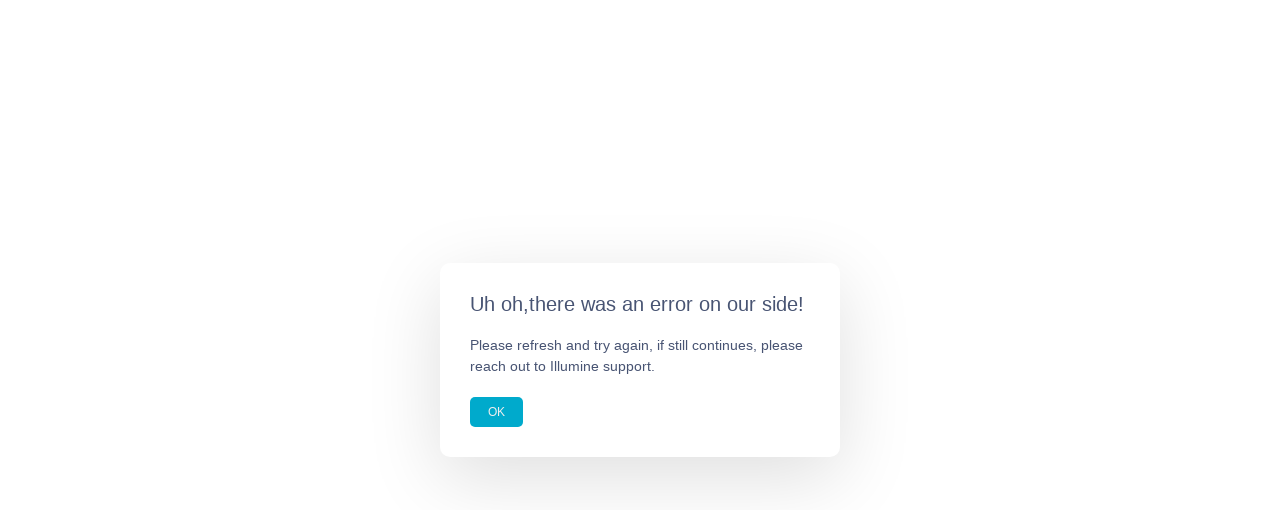

--- FILE ---
content_type: text/html; charset=utf-8
request_url: https://form.illumine.app/publicForm?applicationId=-NTqj17-E26j5D3Y74CY&centerId=HighgateHouseSchool_Master-Branch
body_size: 2742
content:
<!doctype html><html lang="en" dir="ltr"><head><script>(function(w,i,g){w[g]=w[g]||[];if(typeof w[g].push=='function')w[g].push(i)})
(window,'AW-10944195510','google_tags_first_party');</script><script async src="/rwz9/"></script>
			<script>
				window.dataLayer = window.dataLayer || [];
				function gtag(){dataLayer.push(arguments);}
				gtag('js', new Date());
				gtag('set', 'developer_id.dYzg1YT', true);
				gtag('config', 'AW-10944195510');
			</script>
			<meta charset="utf-8"/><meta name="viewport" content="width=device-width,initial-scale=1,maximum-scale=1,user-scalable=no"/><meta name="theme-color" content="#000000"/><link rel="icon" type="image/png" sizes="32x32" href="/logo.png"/><link rel="stylesheet" href="https://unpkg.com/react-instantsearch-theme-algolia@4.0.0/style.min.css"/><link rel="stylesheet" href="https://unpkg.com/leaflet@1.2.0/dist/leaflet.css" integrity="sha512-M2wvCLH6DSRazYeZRIm1JnYyh22purTM+FDB5CsyxtQJYeKq83arPe5wgbNmcFXGqiSH2XR8dT/fJISVA1r/zQ==" crossorigin="" async/><link rel="stylesheet" href="https://maxcdn.bootstrapcdn.com/bootstrap/3.3.7/css/bootstrap.min.css" integrity="sha384-BVYiiSIFeK1dGmJRAkycuHAHRg32OmUcww7on3RYdg4Va+PmSTsz/K68vbdEjh4u" crossorigin="anonymous"/><title>Illumine</title><meta name="insight-app-sec-validation" content="5f639e4d-39c3-427f-9643-82c021ca6118"><link href="/static/css/antd.8c38f6d8.chunk.css" rel="stylesheet"><link href="/static/css/vendors.61235ba0.chunk.css" rel="stylesheet"><link href="/static/css/main.64c96230.chunk.css" rel="stylesheet"></head><body><div id="header-div"></div><noscript>You need to enable JavaScript to run this app.</noscript><div id="root"><style>.spinner{border:4px solid #f3f3f3;border-top:4px solid #1a7b99;border-radius:50%;width:50px;height:50px;animation:spin 1s linear infinite}@keyframes spin{0%{transform:rotate(0)}100%{transform:rotate(360deg)}}</style><div id="aria-notify-area" style="display:flex;flex-direction:column;justify-content:center;align-items:center;margin-top:18%"><div class="spinner"></div><p style="margin-top:20px;color:#666;font-family:-apple-system,BlinkMacSystemFont,'Segoe UI',sans-serif">Loading...</p></div></div><div id="footer-div"></div><script>!function(e){function t(t){for(var n,o,u=t[0],i=t[1],d=t[2],f=0,s=[];f<u.length;f++)o=u[f],Object.prototype.hasOwnProperty.call(a,o)&&a[o]&&s.push(a[o][0]),a[o]=0;for(n in i)Object.prototype.hasOwnProperty.call(i,n)&&(e[n]=i[n]);for(l&&l(t);s.length;)s.shift()();return c.push.apply(c,d||[]),r()}function r(){for(var e,t=0;t<c.length;t++){for(var r=c[t],n=!0,o=1;o<r.length;o++){var i=r[o];0!==a[i]&&(n=!1)}n&&(c.splice(t--,1),e=u(u.s=r[0]))}return e}var n={},o={7:0},a={7:0},c=[];function u(t){if(n[t])return n[t].exports;var r=n[t]={i:t,l:!1,exports:{}};return e[t].call(r.exports,r,r.exports,u),r.l=!0,r.exports}u.e=function(e){var t=[];o[e]?t.push(o[e]):0!==o[e]&&{3:1,5:1,8:1,9:1,10:1,11:1,12:1,14:1}[e]&&t.push(o[e]=new Promise((function(t,r){for(var n="static/css/"+({3:"adyen",4:"firebase"}[e]||e)+"."+{2:"31d6cfe0",3:"4d68da03",4:"31d6cfe0",5:"260c5d2b",8:"82854144",9:"78603468",10:"aafe0047",11:"d6d12038",12:"007c3744",13:"31d6cfe0",14:"6d76bf3d",15:"31d6cfe0",16:"31d6cfe0",17:"31d6cfe0",18:"31d6cfe0",19:"31d6cfe0",20:"31d6cfe0"}[e]+".chunk.css",a=u.p+n,c=document.getElementsByTagName("link"),i=0;i<c.length;i++){var d=(l=c[i]).getAttribute("data-href")||l.getAttribute("href");if("stylesheet"===l.rel&&(d===n||d===a))return t()}var f=document.getElementsByTagName("style");for(i=0;i<f.length;i++){var l;if((d=(l=f[i]).getAttribute("data-href"))===n||d===a)return t()}var s=document.createElement("link");s.rel="stylesheet",s.type="text/css",s.onload=t,s.onerror=function(t){var n=t&&t.target&&t.target.src||a,c=new Error("Loading CSS chunk "+e+" failed.\n("+n+")");c.code="CSS_CHUNK_LOAD_FAILED",c.request=n,delete o[e],s.parentNode.removeChild(s),r(c)},s.href=a,document.getElementsByTagName("head")[0].appendChild(s)})).then((function(){o[e]=0})));var r=a[e];if(0!==r)if(r)t.push(r[2]);else{var n=new Promise((function(t,n){r=a[e]=[t,n]}));t.push(r[2]=n);var c,i=document.createElement("script");i.charset="utf-8",i.timeout=120,u.nc&&i.setAttribute("nonce",u.nc),i.src=function(e){return u.p+"static/js/"+({3:"adyen",4:"firebase"}[e]||e)+"."+{2:"b19979a6",3:"d8ccd77b",4:"06b9ee24",5:"b5b86f74",8:"a31db9f1",9:"bd8c7a9e",10:"3bf38d28",11:"5fda57db",12:"a6a7b4b6",13:"6a43a68e",14:"527d66e4",15:"a5d110ec",16:"de9841c8",17:"376a2880",18:"b6cd0dc9",19:"00823cad",20:"e0aaa221"}[e]+".chunk.js"}(e);var d=new Error;c=function(t){i.onerror=i.onload=null,clearTimeout(f);var r=a[e];if(0!==r){if(r){var n=t&&("load"===t.type?"missing":t.type),o=t&&t.target&&t.target.src;d.message="Loading chunk "+e+" failed.\n("+n+": "+o+")",d.name="ChunkLoadError",d.type=n,d.request=o,r[1](d)}a[e]=void 0}};var f=setTimeout((function(){c({type:"timeout",target:i})}),12e4);i.onerror=i.onload=c,document.head.appendChild(i)}return Promise.all(t)},u.m=e,u.c=n,u.d=function(e,t,r){u.o(e,t)||Object.defineProperty(e,t,{enumerable:!0,get:r})},u.r=function(e){"undefined"!=typeof Symbol&&Symbol.toStringTag&&Object.defineProperty(e,Symbol.toStringTag,{value:"Module"}),Object.defineProperty(e,"__esModule",{value:!0})},u.t=function(e,t){if(1&t&&(e=u(e)),8&t)return e;if(4&t&&"object"==typeof e&&e&&e.__esModule)return e;var r=Object.create(null);if(u.r(r),Object.defineProperty(r,"default",{enumerable:!0,value:e}),2&t&&"string"!=typeof e)for(var n in e)u.d(r,n,function(t){return e[t]}.bind(null,n));return r},u.n=function(e){var t=e&&e.__esModule?function(){return e.default}:function(){return e};return u.d(t,"a",t),t},u.o=function(e,t){return Object.prototype.hasOwnProperty.call(e,t)},u.p="/",u.oe=function(e){throw console.error(e),e};var i=this["webpackJsonpIllumine-Web"]=this["webpackJsonpIllumine-Web"]||[],d=i.push.bind(i);i.push=t,i=i.slice();for(var f=0;f<i.length;f++)t(i[f]);var l=d;r()}([])</script><script src="/static/js/antd.98e3ba04.chunk.js"></script><script src="/static/js/vendors.78e85d49.chunk.js"></script><script src="/static/js/main.e73b6fdb.chunk.js"></script><script defer src="https://static.cloudflareinsights.com/beacon.min.js/vcd15cbe7772f49c399c6a5babf22c1241717689176015" integrity="sha512-ZpsOmlRQV6y907TI0dKBHq9Md29nnaEIPlkf84rnaERnq6zvWvPUqr2ft8M1aS28oN72PdrCzSjY4U6VaAw1EQ==" data-cf-beacon='{"version":"2024.11.0","token":"56ab4f39064940a5aa2656ce9c50a2e6","server_timing":{"name":{"cfCacheStatus":true,"cfEdge":true,"cfExtPri":true,"cfL4":true,"cfOrigin":true,"cfSpeedBrain":true},"location_startswith":null}}' crossorigin="anonymous"></script>
</body></html>

--- FILE ---
content_type: text/html; charset=utf-8
request_url: https://form.illumine.app/publicForm?applicationId=-NTqj17-E26j5D3Y74CY&centerId=HighgateHouseSchool_Master-Branch
body_size: 2656
content:
<!doctype html><html lang="en" dir="ltr"><head><script>(function(w,i,g){w[g]=w[g]||[];if(typeof w[g].push=='function')w[g].push(i)})
(window,'AW-10944195510','google_tags_first_party');</script><script async src="/rwz9/"></script>
			<script>
				window.dataLayer = window.dataLayer || [];
				function gtag(){dataLayer.push(arguments);}
				gtag('js', new Date());
				gtag('set', 'developer_id.dYzg1YT', true);
				gtag('config', 'AW-10944195510');
			</script>
			<meta charset="utf-8"/><meta name="viewport" content="width=device-width,initial-scale=1,maximum-scale=1,user-scalable=no"/><meta name="theme-color" content="#000000"/><link rel="icon" type="image/png" sizes="32x32" href="/logo.png"/><link rel="stylesheet" href="https://unpkg.com/react-instantsearch-theme-algolia@4.0.0/style.min.css"/><link rel="stylesheet" href="https://unpkg.com/leaflet@1.2.0/dist/leaflet.css" integrity="sha512-M2wvCLH6DSRazYeZRIm1JnYyh22purTM+FDB5CsyxtQJYeKq83arPe5wgbNmcFXGqiSH2XR8dT/fJISVA1r/zQ==" crossorigin="" async/><link rel="stylesheet" href="https://maxcdn.bootstrapcdn.com/bootstrap/3.3.7/css/bootstrap.min.css" integrity="sha384-BVYiiSIFeK1dGmJRAkycuHAHRg32OmUcww7on3RYdg4Va+PmSTsz/K68vbdEjh4u" crossorigin="anonymous"/><title>Illumine</title><meta name="insight-app-sec-validation" content="5f639e4d-39c3-427f-9643-82c021ca6118"><link href="/static/css/antd.8c38f6d8.chunk.css" rel="stylesheet"><link href="/static/css/vendors.61235ba0.chunk.css" rel="stylesheet"><link href="/static/css/main.64c96230.chunk.css" rel="stylesheet"></head><body><div id="header-div"></div><noscript>You need to enable JavaScript to run this app.</noscript><div id="root"><style>.spinner{border:4px solid #f3f3f3;border-top:4px solid #1a7b99;border-radius:50%;width:50px;height:50px;animation:spin 1s linear infinite}@keyframes spin{0%{transform:rotate(0)}100%{transform:rotate(360deg)}}</style><div id="aria-notify-area" style="display:flex;flex-direction:column;justify-content:center;align-items:center;margin-top:18%"><div class="spinner"></div><p style="margin-top:20px;color:#666;font-family:-apple-system,BlinkMacSystemFont,'Segoe UI',sans-serif">Loading...</p></div></div><div id="footer-div"></div><script>!function(e){function t(t){for(var n,o,u=t[0],i=t[1],d=t[2],f=0,s=[];f<u.length;f++)o=u[f],Object.prototype.hasOwnProperty.call(a,o)&&a[o]&&s.push(a[o][0]),a[o]=0;for(n in i)Object.prototype.hasOwnProperty.call(i,n)&&(e[n]=i[n]);for(l&&l(t);s.length;)s.shift()();return c.push.apply(c,d||[]),r()}function r(){for(var e,t=0;t<c.length;t++){for(var r=c[t],n=!0,o=1;o<r.length;o++){var i=r[o];0!==a[i]&&(n=!1)}n&&(c.splice(t--,1),e=u(u.s=r[0]))}return e}var n={},o={7:0},a={7:0},c=[];function u(t){if(n[t])return n[t].exports;var r=n[t]={i:t,l:!1,exports:{}};return e[t].call(r.exports,r,r.exports,u),r.l=!0,r.exports}u.e=function(e){var t=[];o[e]?t.push(o[e]):0!==o[e]&&{3:1,5:1,8:1,9:1,10:1,11:1,12:1,14:1}[e]&&t.push(o[e]=new Promise((function(t,r){for(var n="static/css/"+({3:"adyen",4:"firebase"}[e]||e)+"."+{2:"31d6cfe0",3:"4d68da03",4:"31d6cfe0",5:"260c5d2b",8:"82854144",9:"78603468",10:"aafe0047",11:"d6d12038",12:"007c3744",13:"31d6cfe0",14:"6d76bf3d",15:"31d6cfe0",16:"31d6cfe0",17:"31d6cfe0",18:"31d6cfe0",19:"31d6cfe0",20:"31d6cfe0"}[e]+".chunk.css",a=u.p+n,c=document.getElementsByTagName("link"),i=0;i<c.length;i++){var d=(l=c[i]).getAttribute("data-href")||l.getAttribute("href");if("stylesheet"===l.rel&&(d===n||d===a))return t()}var f=document.getElementsByTagName("style");for(i=0;i<f.length;i++){var l;if((d=(l=f[i]).getAttribute("data-href"))===n||d===a)return t()}var s=document.createElement("link");s.rel="stylesheet",s.type="text/css",s.onload=t,s.onerror=function(t){var n=t&&t.target&&t.target.src||a,c=new Error("Loading CSS chunk "+e+" failed.\n("+n+")");c.code="CSS_CHUNK_LOAD_FAILED",c.request=n,delete o[e],s.parentNode.removeChild(s),r(c)},s.href=a,document.getElementsByTagName("head")[0].appendChild(s)})).then((function(){o[e]=0})));var r=a[e];if(0!==r)if(r)t.push(r[2]);else{var n=new Promise((function(t,n){r=a[e]=[t,n]}));t.push(r[2]=n);var c,i=document.createElement("script");i.charset="utf-8",i.timeout=120,u.nc&&i.setAttribute("nonce",u.nc),i.src=function(e){return u.p+"static/js/"+({3:"adyen",4:"firebase"}[e]||e)+"."+{2:"b19979a6",3:"d8ccd77b",4:"06b9ee24",5:"b5b86f74",8:"a31db9f1",9:"bd8c7a9e",10:"3bf38d28",11:"5fda57db",12:"a6a7b4b6",13:"6a43a68e",14:"527d66e4",15:"a5d110ec",16:"de9841c8",17:"376a2880",18:"b6cd0dc9",19:"00823cad",20:"e0aaa221"}[e]+".chunk.js"}(e);var d=new Error;c=function(t){i.onerror=i.onload=null,clearTimeout(f);var r=a[e];if(0!==r){if(r){var n=t&&("load"===t.type?"missing":t.type),o=t&&t.target&&t.target.src;d.message="Loading chunk "+e+" failed.\n("+n+": "+o+")",d.name="ChunkLoadError",d.type=n,d.request=o,r[1](d)}a[e]=void 0}};var f=setTimeout((function(){c({type:"timeout",target:i})}),12e4);i.onerror=i.onload=c,document.head.appendChild(i)}return Promise.all(t)},u.m=e,u.c=n,u.d=function(e,t,r){u.o(e,t)||Object.defineProperty(e,t,{enumerable:!0,get:r})},u.r=function(e){"undefined"!=typeof Symbol&&Symbol.toStringTag&&Object.defineProperty(e,Symbol.toStringTag,{value:"Module"}),Object.defineProperty(e,"__esModule",{value:!0})},u.t=function(e,t){if(1&t&&(e=u(e)),8&t)return e;if(4&t&&"object"==typeof e&&e&&e.__esModule)return e;var r=Object.create(null);if(u.r(r),Object.defineProperty(r,"default",{enumerable:!0,value:e}),2&t&&"string"!=typeof e)for(var n in e)u.d(r,n,function(t){return e[t]}.bind(null,n));return r},u.n=function(e){var t=e&&e.__esModule?function(){return e.default}:function(){return e};return u.d(t,"a",t),t},u.o=function(e,t){return Object.prototype.hasOwnProperty.call(e,t)},u.p="/",u.oe=function(e){throw console.error(e),e};var i=this["webpackJsonpIllumine-Web"]=this["webpackJsonpIllumine-Web"]||[],d=i.push.bind(i);i.push=t,i=i.slice();for(var f=0;f<i.length;f++)t(i[f]);var l=d;r()}([])</script><script src="/static/js/antd.98e3ba04.chunk.js"></script><script src="/static/js/vendors.78e85d49.chunk.js"></script><script src="/static/js/main.e73b6fdb.chunk.js"></script><script defer src="https://static.cloudflareinsights.com/beacon.min.js/vcd15cbe7772f49c399c6a5babf22c1241717689176015" integrity="sha512-ZpsOmlRQV6y907TI0dKBHq9Md29nnaEIPlkf84rnaERnq6zvWvPUqr2ft8M1aS28oN72PdrCzSjY4U6VaAw1EQ==" data-cf-beacon='{"version":"2024.11.0","token":"56ab4f39064940a5aa2656ce9c50a2e6","server_timing":{"name":{"cfCacheStatus":true,"cfEdge":true,"cfExtPri":true,"cfL4":true,"cfOrigin":true,"cfSpeedBrain":true},"location_startswith":null}}' crossorigin="anonymous"></script>
</body></html>

--- FILE ---
content_type: text/css
request_url: https://unpkg.com/react-instantsearch-theme-algolia@4.0.0/style.min.css
body_size: 2982
content:
.ais-InstantSearch__root{font-family:sans-serif}.ais-ClearAll__root{cursor:pointer;padding:4px 8px;border-radius:4px;border:none;font-size:12px;color:#fff;background:#3369e7}.ais-ClearAll__root:disabled:disabled,.ais-ClearAll__root:disabled[disabled]{opacity:.5;pointer-events:none}.ais-CurrentRefinements__item{display:inline-block;padding:4px 8px;border-radius:4px;border:none;font-size:12px;color:#fff;background:#3369e7}.ais-CurrentRefinements__itemClear{cursor:pointer;-webkit-appearance:none;-moz-appearance:none;appearance:none;background:none;border:none;color:#fff;display:inline-block;position:relative}.ais-CurrentRefinements__itemClear:active,.ais-CurrentRefinements__itemClear:focus{outline:none}.ais-CurrentRefinements__itemClear:hover{-webkit-transform:scale(1.2);transform:scale(1.2)}.ais-HierarchicalMenu__items{color:#3369e7;width:100%;float:left}.ais-HierarchicalMenu__item{position:relative;width:auto;float:left;clear:both;font-size:14px;min-height:22px;line-height:22px;margin-top:6px}.ais-HierarchicalMenu__item:after{content:"";display:block;position:absolute;top:50%;right:-22px;width:14px;height:14px;background:url("data:image/svg+xml;utf8,<svg viewBox='0 0 8 13' xmlns='http://www.w3.org/2000/svg'><path d='M1.5 1.5l5 4.98-5 5.02' stroke='%23697782' stroke-width='1.5' fill='none' fill-rule='evenodd' stroke-linecap='round' opacity='.4'/></svg>") no-repeat 50%/contain;-webkit-transform:translateY(-50%);transform:translateY(-50%)}.ais-HierarchicalMenu__itemSelected{font-weight:700}.ais-HierarchicalMenu__itemSelected:after{display:none}.ais-HierarchicalMenu__itemSelected .ais-HierarchicalMenu__itemLink{position:relative}.ais-HierarchicalMenu__itemSelected .ais-HierarchicalMenu__itemLink:after{content:"";display:block;position:absolute;top:50%;right:-22px;width:14px;height:14px;background:url("data:image/svg+xml;utf8,<svg viewBox='0 0 8 13' xmlns='http://www.w3.org/2000/svg'><path d='M1.5 1.5l5 4.98-5 5.02' stroke='%23697782' stroke-width='1.5' fill='none' fill-rule='evenodd' stroke-linecap='round' opacity='.4'/></svg>") no-repeat 50%/contain;-webkit-transform:translateY(-50%);transform:translateY(-50%)}.ais-HierarchicalMenu__itemSelectedParent>.ais-HierarchicalMenu__itemLink:after{top:25%;-webkit-transform:rotate(90deg);transform:rotate(90deg)}.ais-HierarchicalMenu__itemLink{color:currentColor;text-decoration:none}.ais-HierarchicalMenu__itemCount{border-radius:31px;background-color:rgba(39,81,175,.1);color:#3369e7;font-size:12px;padding:2px 10px}.ais-HierarchicalMenu__itemItems{padding-left:14px;font-weight:400}.ais-HierarchicalMenu__itemItems .ais-HierarchicalMenu__item:after,.ais-HierarchicalMenu__itemItems .ais-HierarchicalMenu__itemLink:after{display:none}.ais-HierarchicalMenu__showMore{background:transparent;border:none;cursor:pointer}.ais-HierarchicalMenu__showMoreDisabled:disabled,.ais-HierarchicalMenu__showMoreDisabled[disabled]{opacity:.5;pointer-events:none}.ais-Hits__root button{background-color:#fff;box-shadow:0 1px 1px 0 rgba(85,95,110,.2)!important;border:1px solid #d4d8e3!important;padding:6px 8px;font-size:12px;font-weight:600;text-align:center;color:#697782;border-radius:4px;outline:none}.ais-Hits__root button:focus{background:#f2f2f2}.ais-Highlight .ais-Highlight__highlighted{background:#bccef7;font-style:normal}.ais-HitsPerPage__root{background-color:#fff;box-shadow:0 1px 1px 0 rgba(85,95,110,.2)!important;border:1px solid #d4d8e3!important;padding:6px 8px;outline:none;-webkit-appearance:none;-moz-appearance:none;appearance:none;background:transparent;border:none;background:#fff url("data:image/svg+xml;utf8,<svg viewBox='0 0 12 7' xmlns='http://www.w3.org/2000/svg'><path d='M11 1L6.02 6 1 1' stroke-width='1.5' stroke='%23BFC7D8' fill='none' fill-rule='evenodd' stroke-linecap='round'/></svg>") no-repeat center right 16px/10px;box-shadow:0 1px 1px 0 rgba(85,95,110,.2);border:1px solid #d4d8e3;padding:8px 16px;padding-right:32px;font-size:12px;font-weight:600;text-align:center;color:#697782;-webkit-transition:background .2s ease,box-shadow .2s ease;transition:background .2s ease,box-shadow .2s ease;border-radius:4px;text-align:left}.ais-HitsPerPage__root:focus{background:#f2f2f2}.ais-HitsPerPage__root:active,.ais-HitsPerPage__root:hover{box-shadow:none}.ais-HitsPerPage__root:active,.ais-HitsPerPage__root:focus{outline:none;background:#f2f2f2 url("data:image/svg+xml;utf8,<svg viewBox='0 0 12 7' xmlns='http://www.w3.org/2000/svg'><path d='M11 1L6.02 6 1 1' stroke-width='1.5' stroke='%23BFC7D8' fill='none' fill-rule='evenodd' stroke-linecap='round'/></svg>") no-repeat center right 16px/10px}.ais-InfiniteHits__root button{background:transparent;border:none;cursor:pointer}.ais-Menu__root{max-width:300px}.ais-Menu__items{color:#3369e7;width:100%;float:left}.ais-Menu__item{position:relative;width:100%;font-size:14px;min-height:22px;line-height:22px}.ais-Menu__item a{outline:0}.ais-Menu__itemSelected{font-weight:700}.ais-Menu__itemLink{color:currentColor;text-decoration:none;display:inline-block;width:100%}.ais-Menu__itemCount{border-radius:31px;background-color:rgba(39,81,175,.1);color:#3369e7;font-size:12px;padding:2px 10px}.ais-Menu__showMore{background:transparent;border:none;cursor:pointer}.ais-Menu__showMoreDisabled:disabled,.ais-Menu__showMoreDisabled[disabled]{opacity:.5;pointer-events:none}.ais-Menu__SearchBox{margin-bottom:3px}.ais-Menu__SearchBox .ais-SearchBox__root{display:inline-block;position:relative;max-width:300px;width:100%;height:32px;white-space:nowrap;box-sizing:border-box;font-size:14px}.ais-Menu__SearchBox .ais-SearchBox__wrapper{width:100%;height:100%}.ais-Menu__SearchBox .ais-SearchBox__input{padding:8px 16px;background-color:#fff;-webkit-appearance:none;-moz-appearance:none;background:transparent;border:none;display:inline-block;-webkit-transition:box-shadow .4s ease,background .4s ease;transition:box-shadow .4s ease,background .4s ease;border:1px solid #d4d8e3;border-radius:4px;background:#fff;box-shadow:0 1px 1px 0 rgba(85,95,110,.2);padding:0;padding-right:26px;padding-left:32px;width:100%;height:100%;vertical-align:middle;white-space:normal;font-size:inherit;appearance:none}.ais-Menu__SearchBox .ais-SearchBox__input::-webkit-search-cancel-button,.ais-Menu__SearchBox .ais-SearchBox__input::-webkit-search-decoration,.ais-Menu__SearchBox .ais-SearchBox__input::-webkit-search-results-button,.ais-Menu__SearchBox .ais-SearchBox__input::-webkit-search-results-decoration{display:none}.ais-Menu__SearchBox .ais-SearchBox__input:active,.ais-Menu__SearchBox .ais-SearchBox__input:focus,.ais-Menu__SearchBox .ais-SearchBox__input:hover{box-shadow:none;outline:0}.ais-Menu__SearchBox .ais-SearchBox__input::-webkit-input-placeholder{color:#9faab2}.ais-Menu__SearchBox .ais-SearchBox__input::-moz-placeholder{color:#9faab2}.ais-Menu__SearchBox .ais-SearchBox__input:-ms-input-placeholder{color:#9faab2}.ais-Menu__SearchBox .ais-SearchBox__input::placeholder{color:#9faab2}.ais-Menu__SearchBox .ais-SearchBox__submit{position:absolute;top:0;right:inherit;left:0;margin:0;border:0;border-radius:3px 0 0 3px;background-color:hsla(0,0%,100%,0);padding:0;width:32px;height:100%;vertical-align:middle;text-align:center;font-size:inherit;-webkit-user-select:none;-moz-user-select:none;-ms-user-select:none;user-select:none}.ais-Menu__SearchBox .ais-SearchBox__submit:before{display:inline-block;margin-right:-4px;height:100%;vertical-align:middle;content:"" 2}.ais-Menu__SearchBox .ais-SearchBox__submit:active,.ais-Menu__SearchBox .ais-SearchBox__submit:hover{cursor:pointer}.ais-Menu__SearchBox .ais-SearchBox__submit:focus{outline:0}.ais-Menu__SearchBox .ais-SearchBox__submit svg{width:14px;height:14px;vertical-align:middle;fill:#bfc7d8}.ais-Menu__SearchBox .ais-SearchBox__reset{display:none;position:absolute;top:6px;right:6px;margin:0;border:0;background:none;cursor:pointer;padding:0;font-size:inherit;-webkit-user-select:none;-moz-user-select:none;-ms-user-select:none;user-select:none;fill:#bfc7d8}.ais-Menu__SearchBox .ais-SearchBox__reset:focus{outline:0}.ais-Menu__SearchBox .ais-SearchBox__reset svg{display:block;margin:4px;width:12px;height:12px}.ais-Menu__SearchBox .ais-SearchBox__input:valid~.ais-Menu__SearchBox .ais-SearchBox__reset{display:block;-webkit-animation-name:a;animation-name:a;-webkit-animation-duration:.25s;animation-duration:.25s}@-webkit-keyframes a{0%{opacity:0}to{opacity:1}}.ais-MultiRange__items{font-size:14px;min-height:22px;line-height:22px}.ais-MultiRange__item{font-weight:400;margin-top:6px;color:#55606e}.ais-MultiRange__item .ais-MultiRange__itemBox{display:inline-block;border-radius:100%;width:16px;height:16px;background:#fff url("data:image/svg+xml;utf8,<svg viewBox='0 0 10 9' xmlns='http://www.w3.org/2000/svg'><path d='M1 4.88l2.378 2.435L9.046 1.6' stroke-width='1.6' stroke='%23FFF' fill='none' fill-rule='evenodd' stroke-linecap='round' stroke-linejoin='round'/></svg>") no-repeat 50%/10px;box-shadow:inset 0 0 0 1px #d4d8e3;outline:none;vertical-align:middle;margin-right:8px;-webkit-transition:all .15s ease;transition:all .15s ease}.ais-MultiRange__item:hover input[type=radio]{box-shadow:inset 0 0 0 2px #d4d8e3}.ais-MultiRange__item input[type=radio]:checked~.ais-MultiRange__itemBox{background:#3369e7 url("data:image/svg+xml;utf8,<svg viewBox='0 0 10 9' xmlns='http://www.w3.org/2000/svg'><path d='M1 4.88l2.378 2.435L9.046 1.6' stroke-width='1.6' stroke='%23FFF' fill='none' fill-rule='evenodd' stroke-linecap='round' stroke-linejoin='round'/></svg>") no-repeat 50%/10px;border-color:#3369e7;box-shadow:none}.ais-MultiRange__itemSelected{color:#3369e7;font-weight:600}.ais-MultiRange__itemRadio{display:none}.ais-MultiRange__itemNoRefinement{opacity:.7}.ais-Pagination__root{background-color:#fff;box-shadow:0 1px 1px 0 rgba(85,95,110,.2);border:1px solid #d4d8e3;width:auto;display:inline-block;border-radius:4px;padding:8px 16px}.ais-Pagination__item{display:inline-block;padding:3px;width:28px;border-radius:4px;text-align:center;font-size:14px}.ais-Pagination__item:hover{background:rgba(39,81,175,.1)}.ais-Pagination__item:hover .ais-Pagination__itemLink{color:#3369e7}.ais-Pagination__itemSelected{color:#fff;background:#3369e7}.ais-Pagination__itemSelected .ais-Pagination__itemLink{color:currentColor;font-weight:400}.ais-Pagination__itemDisabled{visibility:visible;color:#bbb}.ais-Pagination__itemDisabled:disabled,.ais-Pagination__itemDisabled[disabled]{opacity:.5;pointer-events:none}.ais-Pagination__itemDisabled:hover{cursor:default;text-decoration:none}.ais-Pagination__itemLink{text-decoration:none;color:#697782;display:block;width:100%;height:100%}.ais-PoweredBy__root{display:-webkit-box;display:-ms-flexbox;display:flex}.ais-PoweredBy__algoliaLink{padding:0 5px}.ais-PoweredBy__algoliaLink svg{height:1.2em;vertical-align:bottom}.ais-RangeInput__fieldset{border:0;margin:0;padding:0}.ais-RangeInput__labelMax,.ais-RangeInput__labelMin{min-width:80px;display:inline-block}.ais-RangeInput__inputMax,.ais-RangeInput__inputMin{font-weight:400;padding:6px 8px;font-size:14px;outline:none;color:#697782;margin:auto 8px;border-radius:4px;background-color:#fff;border:1px solid #d4d8e3}.ais-RangeInput__inputMax::-webkit-input-placeholder,.ais-RangeInput__inputMin::-webkit-input-placeholder{font-size:14px}.ais-RangeInput__inputMax:-moz-placeholder,.ais-RangeInput__inputMax::-moz-placeholder,.ais-RangeInput__inputMin:-moz-placeholder,.ais-RangeInput__inputMin::-moz-placeholder{font-size:14px}.ais-RangeInput__inputMax:-ms-input-placeholder,.ais-RangeInput__inputMin:-ms-input-placeholder{font-size:14px}.ais-RangeInput__submit{background-color:#fff;box-shadow:0 1px 1px 0 rgba(85,95,110,.2)!important;border:1px solid #d4d8e3!important;padding:6px 8px;font-size:12px;font-weight:600;text-align:center;color:#697782;border-radius:4px;outline:none}.ais-RangeInput__submit:focus{background:#f2f2f2}.ais-StarRating__root{display:-webkit-box;display:-ms-flexbox;display:flex;-webkit-box-orient:vertical;-webkit-box-direction:normal;-ms-flex-direction:column;flex-direction:column}.ais-StarRating__ratingIcon:before{content:"\2605";color:#fbae00}.ais-StarRating__ratingIconEmpty:before{content:"\2605";color:#bfc7d8;opacity:.5}.ais-StarRating__ratingLink{text-decoration:none;color:#55606e;font-weight:400;margin-top:6px}.ais-StarRating__ratingLinkSelected{color:#3369e7}.ais-StarRating__ratingCountDisabled{display:none}.ais-StarRating__ratingIconEmptyDisabled:before{color:#c9c9c9;opacity:1}.ais-StarRating__ratingIconDisabled:before{color:#a9a9a9}.ais-StarRating__ratingLabelSelected{font-weight:600}.ais-StarRating__ratingCount{border-radius:31px;background-color:rgba(39,81,175,.1);color:#3369e7;font-size:12px;padding:2px 10px}.ais-StarRating__ratingCountSelected{font-weight:600}.ais-StarRating__ratingLinkDisabled:disabled,.ais-StarRating__ratingLinkDisabled[disabled]{opacity:.5;pointer-events:none}.ais-RefinementList__item{color:#3369e7;margin-top:6px}.ais-RefinementList__item input[type=checkbox]{display:none}.ais-RefinementList__item .ais-RefinementList__itemBox{display:inline-block;border-radius:3.5px;width:16px;height:16px;background:#fff url("data:image/svg+xml;utf8,<svg viewBox='0 0 10 9' xmlns='http://www.w3.org/2000/svg'><path d='M1 4.88l2.378 2.435L9.046 1.6' stroke-width='1.6' stroke='%23FFF' fill='none' fill-rule='evenodd' stroke-linecap='round' stroke-linejoin='round'/></svg>") no-repeat 50%/10px;box-shadow:inset 0 0 0 1px #d4d8e3;outline:none;vertical-align:middle;margin-right:8px;-webkit-transition:all .15s ease;transition:all .15s ease}.ais-RefinementList__item input[type=checkbox]:checked~.ais-RefinementList__itemBox{background:#3369e7 url("data:image/svg+xml;utf8,<svg viewBox='0 0 10 9' xmlns='http://www.w3.org/2000/svg'><path d='M1 4.88l2.378 2.435L9.046 1.6' stroke-width='1.6' stroke='%23FFF' fill='none' fill-rule='evenodd' stroke-linecap='round' stroke-linejoin='round'/></svg>") no-repeat 50%/10px;border-color:#3369e7;box-shadow:none}.ais-RefinementList__item:hover .ais-RefinementList__itemBox{box-shadow:inset 0 0 0 2px #d4d8e3}.ais-RefinementList__itemSelected{font-weight:600}.ais-RefinementList__itemLabel{cursor:pointer}.ais-RefinementList__itemCount{border-radius:31px;background-color:rgba(39,81,175,.1);color:#3369e7;font-size:12px;padding:2px 10px}.ais-RefinementList__showMore{background:transparent;border:none;cursor:pointer}.ais-RefinementList__showMoreDisabled:disabled,.ais-RefinementList__showMoreDisabled[disabled]{opacity:.5;pointer-events:none}.ais-RefinementList__SearchBox{margin-bottom:3px}.ais-RefinementList__SearchBox .ais-SearchBox__root{display:inline-block;position:relative;max-width:300px;width:100%;height:32px;white-space:nowrap;box-sizing:border-box;font-size:14px}.ais-RefinementList__SearchBox .ais-SearchBox__wrapper{width:100%;height:100%}.ais-RefinementList__SearchBox .ais-SearchBox__input{padding:8px 16px;background-color:#fff;-webkit-appearance:none;-moz-appearance:none;background:transparent;border:none;display:inline-block;-webkit-transition:box-shadow .4s ease,background .4s ease;transition:box-shadow .4s ease,background .4s ease;border:1px solid #d4d8e3;border-radius:4px;background:#fff;box-shadow:0 1px 1px 0 rgba(85,95,110,.2);padding:0;padding-right:26px;padding-left:32px;width:100%;height:100%;vertical-align:middle;white-space:normal;font-size:inherit;appearance:none}.ais-RefinementList__SearchBox .ais-SearchBox__input::-webkit-search-cancel-button,.ais-RefinementList__SearchBox .ais-SearchBox__input::-webkit-search-decoration,.ais-RefinementList__SearchBox .ais-SearchBox__input::-webkit-search-results-button,.ais-RefinementList__SearchBox .ais-SearchBox__input::-webkit-search-results-decoration{display:none}.ais-RefinementList__SearchBox .ais-SearchBox__input:active,.ais-RefinementList__SearchBox .ais-SearchBox__input:focus,.ais-RefinementList__SearchBox .ais-SearchBox__input:hover{box-shadow:none;outline:0}.ais-RefinementList__SearchBox .ais-SearchBox__input::-webkit-input-placeholder{color:#9faab2}.ais-RefinementList__SearchBox .ais-SearchBox__input::-moz-placeholder{color:#9faab2}.ais-RefinementList__SearchBox .ais-SearchBox__input:-ms-input-placeholder{color:#9faab2}.ais-RefinementList__SearchBox .ais-SearchBox__input::placeholder{color:#9faab2}.ais-RefinementList__SearchBox .ais-SearchBox__submit{position:absolute;top:0;right:inherit;left:0;margin:0;border:0;border-radius:3px 0 0 3px;background-color:hsla(0,0%,100%,0);padding:0;width:32px;height:100%;vertical-align:middle;text-align:center;font-size:inherit;-webkit-user-select:none;-moz-user-select:none;-ms-user-select:none;user-select:none}.ais-RefinementList__SearchBox .ais-SearchBox__submit:before{display:inline-block;margin-right:-4px;height:100%;vertical-align:middle;content:"" 2}.ais-RefinementList__SearchBox .ais-SearchBox__submit:active,.ais-RefinementList__SearchBox .ais-SearchBox__submit:hover{cursor:pointer}.ais-RefinementList__SearchBox .ais-SearchBox__submit:focus{outline:0}.ais-RefinementList__SearchBox .ais-SearchBox__submit svg{width:14px;height:14px;vertical-align:middle;fill:#bfc7d8}.ais-RefinementList__SearchBox .ais-SearchBox__reset{display:none;position:absolute;top:6px;right:6px;margin:0;border:0;background:none;cursor:pointer;padding:0;font-size:inherit;-webkit-user-select:none;-moz-user-select:none;-ms-user-select:none;user-select:none;fill:#bfc7d8}.ais-RefinementList__SearchBox .ais-SearchBox__reset:focus{outline:0}.ais-RefinementList__SearchBox .ais-SearchBox__reset svg{display:block;margin:4px;width:12px;height:12px}.ais-RefinementList__SearchBox .ais-SearchBox__input:valid~.ais-RefinementList__SearchBox .ais-SearchBox__reset{display:block;-webkit-animation-name:a;animation-name:a;-webkit-animation-duration:.25s;animation-duration:.25s}.ais-SearchBox__root{display:inline-block;position:relative;max-width:300px;width:100%;height:46px;white-space:nowrap;box-sizing:border-box;font-size:14px}.ais-SearchBox__input,.ais-SearchBox__wrapper{width:100%;height:100%}.ais-SearchBox__input{padding:8px 16px;background-color:#fff;-webkit-appearance:none;-moz-appearance:none;background:transparent;border:none;display:inline-block;-webkit-transition:box-shadow .4s ease,background .4s ease;transition:box-shadow .4s ease,background .4s ease;border:1px solid #d4d8e3;border-radius:4px;background:#fff;box-shadow:0 1px 1px 0 rgba(85,95,110,.2);padding:0;padding-right:36px;padding-left:46px;vertical-align:middle;white-space:normal;font-size:inherit;appearance:none}.ais-SearchBox__input::-webkit-search-cancel-button,.ais-SearchBox__input::-webkit-search-decoration,.ais-SearchBox__input::-webkit-search-results-button,.ais-SearchBox__input::-webkit-search-results-decoration{display:none}.ais-SearchBox__input:active,.ais-SearchBox__input:focus,.ais-SearchBox__input:hover{box-shadow:none;outline:0}.ais-SearchBox__input::-webkit-input-placeholder{color:#9faab2}.ais-SearchBox__input::-moz-placeholder{color:#9faab2}.ais-SearchBox__input:-ms-input-placeholder{color:#9faab2}.ais-SearchBox__input::placeholder{color:#9faab2}.ais-SearchBox__submit{position:absolute;top:0;right:inherit;left:0;margin:0;border:0;border-radius:4px 0 0 4px;background-color:hsla(0,0%,100%,0);padding:0;width:46px;height:100%;vertical-align:middle;text-align:center;font-size:inherit;-webkit-user-select:none;-moz-user-select:none;-ms-user-select:none;user-select:none}.ais-SearchBox__submit:before{display:inline-block;margin-right:-4px;height:100%;vertical-align:middle;content:"" 2}.ais-SearchBox__submit:active,.ais-SearchBox__submit:hover{cursor:pointer}.ais-SearchBox__submit:focus{outline:0}.ais-SearchBox__submit svg{width:18px;height:18px;vertical-align:middle;fill:#bfc7d8}.ais-SearchBox__reset{display:none;position:absolute;top:13px;right:13px;margin:0;border:0;background:none;cursor:pointer;padding:0;font-size:inherit;-webkit-user-select:none;-moz-user-select:none;-ms-user-select:none;user-select:none;fill:#bfc7d8}.ais-SearchBox__reset:focus{outline:0}.ais-SearchBox__reset svg{display:block;margin:4px;width:12px;height:12px}.ais-SearchBox__input:valid~.ais-SearchBox__reset{display:block;-webkit-animation-name:a;animation-name:a;-webkit-animation-duration:.25s;animation-duration:.25s}@keyframes a{0%{opacity:0}to{opacity:1}}.ais-SortBy__root{-webkit-appearance:none;-moz-appearance:none;appearance:none;background:transparent;border:none;background:#fff url("data:image/svg+xml;utf8,<svg viewBox='0 0 12 7' xmlns='http://www.w3.org/2000/svg'><path d='M11 1L6.02 6 1 1' stroke-width='1.5' stroke='%23BFC7D8' fill='none' fill-rule='evenodd' stroke-linecap='round'/></svg>") no-repeat center right 16px/10px;box-shadow:0 1px 1px 0 rgba(85,95,110,.2);border:1px solid #d4d8e3;padding:8px 16px;padding-right:32px;font-size:12px;font-weight:600;text-align:center;color:#697782;-webkit-transition:background .2s ease,box-shadow .2s ease;transition:background .2s ease,box-shadow .2s ease;border-radius:4px;text-align:left}.ais-SortBy__root:active,.ais-SortBy__root:hover{box-shadow:none}.ais-SortBy__root:active,.ais-SortBy__root:focus{outline:none;background:#f2f2f2 url("data:image/svg+xml;utf8,<svg viewBox='0 0 12 7' xmlns='http://www.w3.org/2000/svg'><path d='M11 1L6.02 6 1 1' stroke-width='1.5' stroke='%23BFC7D8' fill='none' fill-rule='evenodd' stroke-linecap='round'/></svg>") no-repeat center right 16px/10px}.ais-Stats__root{color:#697782;font-size:14px;opacity:.6;font-stretch:normal}.ais-Toggle__root{cursor:pointer;display:inline-block}.ais-Toggle__label{border-radius:31px;background:#fff url("data:image/svg+xml;utf8,<svg viewBox='0 0 10 11' xmlns='http://www.w3.org/2000/svg'><g stroke='%23bfc7d8' stroke-width='1.5' fill='none' fill-rule='evenodd' stroke-linecap='round'><path d='M5 1.5v8M9 5.5H1'/></g></svg>");border:1px solid #d4d8e3;padding:6px 16px;margin-right:8px;padding-right:32px;text-align:center;line-height:3;color:#697782;-webkit-transition:background-color .2s ease,border .2s ease,color .2s ease;transition:background-color .2s ease,border .2s ease,color .2s ease;background-repeat:no-repeat;background-position:center right 12px;background-size:13px}.ais-Toggle__label:hover{background-color:rgba(51,105,231,.1);background-image:url("data:image/svg+xml;utf8,<svg viewBox='0 0 10 11' xmlns='http://www.w3.org/2000/svg'><g stroke='%233369e7' stroke-width='1.5' fill='none' fill-rule='evenodd' stroke-linecap='round'><path d='M5 1.5v8M9 5.5H1'/></g></svg>");border-color:rgba(51,105,231,.1);color:#3369e7}@supports (src:local("")) and (not (background-blend-mode:luminosity)){.ais-Toggle__label:hover{background-color:rgba(51,105,231,.1)}}.ais-Toggle__checkbox{display:none}.ais-Toggle__checkbox:checked~.ais-Toggle__label{background-color:#3369e7;border-color:#3369e7}.ais-Toggle__checkbox:checked~.ais-Toggle__label,.ais-Toggle__checkbox:checked~.ais-Toggle__label:hover{background-image:url("data:image/svg+xml;utf8,<svg viewBox='0 0 10 8' xmlns='http://www.w3.org/2000/svg'><title>2327B09A-11AB-4006-AA45-EF64831E05A2</title><path d='M1 4.28l2.378 2.435L9.046 1' stroke-width='1.6' stroke='%23FFF' fill='none' fill-rule='evenodd' stroke-linecap='round' stroke-linejoin='round'/></svg>");color:#fff}.ais-Toggle__checkbox:checked~.ais-Toggle__label:hover{background-color:#1a54dc;border-color:#1a54dc}.ais-Panel__title{margin:0 0 6px;padding:0 0 6px;text-transform:uppercase;border-bottom:2px solid #eee}.ais-Panel__noRefinement{opacity:.7}

--- FILE ---
content_type: text/css; charset=utf-8
request_url: https://form.illumine.app/static/css/9.78603468.chunk.css
body_size: 5385
content:
@import url(https://fonts.cdnfonts.com/css/proxima-nova-2);@import url(https://fonts.googleapis.com/css2?family=Mulish:ital,wght@0,200..1000;1,200..1000&display=swap);.animated-send-icon{animation:fadeScaleIn .8s ease-out}@keyframes fadeScaleIn{0%{opacity:0;transform:scale(.5)}60%{transform:scale(1.05)}to{opacity:1;transform:scale(1)}}.animated-search-icon{animation:gentleFloat 3s ease-in-out infinite}@keyframes gentleFloat{0%,to{transform:translateY(0)}50%{transform:translateY(-10px)}}.animated-search-icon:hover,.animated-send-icon:hover{animation:subtlePulse 1s ease-in-out infinite}@keyframes subtlePulse{0%,to{transform:scale(1)}50%{transform:scale(1.05)}}.paymentRequired{color:#5b5b5b;font-size:16px;font-style:normal;font-weight:500;line-height:20px}.displayFlex{display:flex;flex-direction:row}.currencyDiv{margin-top:10px;color:#1a7b99;font-size:15px;font-weight:700}.currency{margin-left:5px}.onlineOfflineText{color:#5b5b5b;font-size:14px;font-style:normal;font-weight:400;margin-top:-13px}.imgClass{width:140px;height:145px;object-fit:contain}.container{display:flex;justify-content:center;align-items:center;height:100vh}.imgDiv{text-align:center}.msg1{color:#333;font-size:24px}.msg1,.msg2{margin-top:10px;text-align:center;font-style:normal;font-weight:600}.msg2{color:#5b5b5b;font-family:Mulish;font-size:20px}.link{margin-top:10px;color:#1a7b99;text-align:center;font-size:18px;font-style:normal;font-weight:600;-webkit-text-decoration-line:underline;text-decoration-line:underline;cursor:pointer}.emailDiv{margin:10px 0 15px;padding-left:0}.ant-form-item label{margin-bottom:0;line-height:25px!important}.ant-form-item{margin-bottom:5px}.label{margin-bottom:0}.ant-input,.ant-time-picker-input:placeholder-shown{font-size:15px}.ant-select-lg,.ant-select-selection__placeholder{font-size:15px!important}.paymentDiv{margin-top:10px}.radioDiv{margin-top:-3px}.radioDiv .ant-radio-wrapper{font-weight:500}input[type=number]::-webkit-inner-spin-button,input[type=number]::-webkit-outer-spin-button{-webkit-appearance:none;margin:0}input[type=number]{-moz-appearance:textfield}:root{--font-family:"Proxima Nova",-apple-system,BlinkMacSystemFont,"SF Pro Display",Inter,"Segoe UI",Roboto,Helvetica,Arial,sans-serif;--primary:#1a7b99;--primary-hover:#156a85;--primary-light:rgba(26,123,153,0.06);--primary-border:rgba(26,123,153,0.35);--primary-focus:rgba(26,123,153,0.15);--danger:#ff3b30;--bg-page:#f2f3f7;--bg-card:#fff;--bg-surface:#fff;--text-primary:#1a1a1a;--text-secondary:#4d5156;--text-muted:#6b7280;--text-disabled:#c4c7cc;--border-light:#d2d3d5;--border-divider:#eaecef;--shadow-card:0 1px 3px rgba(0,0,0,0.04),0 4px 12px rgba(0,0,0,0.06);--radius-card:12px;--radius-btn:8px;--radius-pill:40px;--space-1:4px;--space-2:8px;--space-3:12px;--space-4:16px;--space-5:20px;--space-6:24px;--space-7:32px;--space-8:40px;--space-9:48px;--space-10:56px}.tour-form-wrapper{padding:var(--space-8);background:var(--bg-page);min-height:100vh;display:flex;align-items:flex-start;justify-content:center}.tour-form-container,.tour-form-wrapper{max-width:1200px;margin:0 auto;font-family:var(--font-family)}.tour-form-container{background:var(--bg-card);border:none;border-radius:var(--radius-card);overflow:hidden;min-height:560px;box-shadow:var(--shadow-card);width:100%}.calendar-selection-container{margin:0;display:flex;align-items:stretch;min-height:560px;background:var(--bg-surface)}.details-column{flex:0 0 370px;max-width:370px;background:var(--bg-surface)}.calendar-slots-column,.confirmation-column,.form-column{flex:1 1 auto;min-width:0;border-left:1px solid var(--border-divider)}.calendar-details-panel{padding:var(--space-7);background:var(--bg-surface);height:100%;min-height:560px;width:100%;border-right:none}.calendar-logo{text-align:left;margin-bottom:var(--space-6)}.calendar-logo img{height:52px;width:auto;object-fit:contain;border:none;background:transparent;border-radius:6px}.calendar-school-name{font-size:14px;font-weight:500;color:var(--text-muted);text-align:left;margin-bottom:var(--space-2);letter-spacing:-.01em;text-transform:none;line-height:1.4}.calendar-center-name{display:none}.calendar-title{font-size:20px;font-weight:600;color:var(--text-primary);margin-bottom:var(--space-4);line-height:1.25;letter-spacing:-.02em}.calendar-duration{font-size:15px;font-weight:400;color:var(--text-muted);display:flex;align-items:center;grid-gap:var(--space-2);gap:var(--space-2);line-height:1.5}.calendar-duration:before{content:"\1F551";font-size:15px;opacity:.8}.calendar-staff-section{margin-top:var(--space-7);padding-top:var(--space-6);border-top:1px solid var(--border-light)}.calendar-staff-label{font-size:13px;font-weight:500;letter-spacing:0;color:var(--text-muted);margin-bottom:var(--space-1);text-transform:none}.calendar-staff-helper{font-size:14px;font-weight:400;color:var(--text-muted);font-style:normal;margin-bottom:var(--space-3);line-height:1.5}.calendar-staff-heading{font-size:13px;font-weight:500;letter-spacing:0;color:var(--text-muted);margin-bottom:var(--space-1);text-transform:none}.calendar-staff-list{flex-direction:column}.calendar-staff-list,.calendar-staff-tag{display:flex;grid-gap:var(--space-2);gap:var(--space-2)}.calendar-staff-tag{align-items:center;padding:0;background:transparent;border-radius:0;font-size:14px;font-weight:400;color:var(--text-secondary);border:none;cursor:default}.calendar-staff-tag:hover{background:transparent;transform:none}.calendar-staff-avatar{width:28px;height:28px;border-radius:50%;object-fit:cover;border:none;background:var(--border-light);flex-shrink:0}.calendar-staff-name{font-weight:400;font-size:14px;color:var(--text-secondary)}.calendar-staff-more{display:flex;align-items:center;padding:0;background:transparent;border-radius:0;font-size:13px;color:var(--text-muted);font-weight:400;border:none;cursor:help}.calendar-staff-more:hover{background:transparent;transform:none}.calendar-slots-wrapper{padding:var(--space-7);height:100%;min-height:560px;display:flex;flex-direction:column}.calendar-section-title{font-size:20px;font-weight:600;color:var(--text-primary);margin-bottom:var(--space-6);text-align:left;line-height:1.3;letter-spacing:-.01em}.calendar-slots-row{flex:1 1;display:flex;grid-gap:var(--space-8);gap:var(--space-8);justify-content:flex-start;align-items:flex-start}.calendar-column{flex:0 0 365px}.slots-column{flex:1 1 auto;min-width:200px}.inline-calendar-container{overflow:hidden;background:var(--bg-surface);padding:0}.inline-calendar-container .ant-fullcalendar-header{display:none}.inline-calendar-container .ant-fullcalendar{border-top:none}.tmsc-header{display:flex;align-items:center;justify-content:space-between;grid-gap:var(--space-3);gap:var(--space-3);padding:0;margin-bottom:var(--space-5);background:transparent}.tmsc-month-label{font-size:17px;font-weight:600;color:var(--text-primary);flex:1 1;text-align:center;letter-spacing:-.01em}.tmsc-nav-btn{width:34px;height:34px;border:1px solid var(--border-light);border-radius:50%;background:var(--bg-surface);cursor:pointer;font-size:22px;font-weight:300;color:var(--text-secondary);display:flex;align-items:center;justify-content:center;transition:all .15s ease;line-height:1;padding:0}.tmsc-nav-btn:hover{background:var(--primary-light);border-color:var(--primary-border);color:var(--primary)}.tmsc-nav-btn:disabled{opacity:.35;cursor:not-allowed}.tmsc-nav-btn:disabled,.tmsc-nav-btn:disabled:hover{background:var(--bg-surface);border-color:var(--border-light);color:var(--text-disabled)}.inline-calendar-container .ant-fullcalendar-column-header{padding:var(--space-2) 0;color:var(--text-muted);font-weight:500;font-size:12px;letter-spacing:.02em}.inline-calendar-container .ant-fullcalendar-value{font-weight:400;font-size:15px;color:var(--text-disabled)}.inline-calendar-container .ant-fullcalendar-cell .ant-fullcalendar-value{width:38px;height:38px;line-height:38px;border-radius:50%;transition:all .15s ease}.inline-calendar-container .ant-fullcalendar-cell{padding:2px}.inline-calendar-container .ant-fullcalendar-date{margin:2px auto}.inline-calendar-container .ant-fullcalendar-cell:not(.ant-fullcalendar-disabled-cell) .ant-fullcalendar-value{color:var(--text-primary);font-weight:500;cursor:pointer}.inline-calendar-container .ant-fullcalendar-cell:not(.ant-fullcalendar-disabled-cell):hover .ant-fullcalendar-value{background:var(--primary-light);color:var(--primary)}.inline-calendar-container .ant-fullcalendar-month-panel-selected-cell .ant-fullcalendar-value,.inline-calendar-container .ant-fullcalendar-selected-day .ant-fullcalendar-value{background:var(--primary)!important;color:#fff!important;font-weight:600!important}.inline-calendar-container .ant-fullcalendar-disabled-cell .ant-fullcalendar-value{color:var(--text-disabled);cursor:not-allowed}.inline-calendar-container .ant-fullcalendar-last-month-cell .ant-fullcalendar-value,.inline-calendar-container .ant-fullcalendar-next-month-btn-day .ant-fullcalendar-value{opacity:.25}.slots-panel{padding:0;border-radius:var(--radius-btn);background:var(--bg-surface);height:100%;display:flex;flex-direction:column;width:100%;overflow:hidden}.slots-header{font-size:15px;font-weight:600;color:var(--text-primary);padding:0 0 var(--space-4) 0;letter-spacing:-.01em}.slots-list{flex:1 1;max-height:430px;overflow-y:auto;padding:0 5px 0 0}.slots-list::-webkit-scrollbar{width:4px}.slots-list::-webkit-scrollbar-track{background:transparent}.slots-list::-webkit-scrollbar-thumb{background:var(--border-light);border-radius:4px}.slots-list::-webkit-scrollbar-thumb:hover{background:var(--text-disabled)}.slot-item-wrapper{display:flex;grid-gap:var(--space-2);gap:var(--space-2);margin-bottom:var(--space-2);width:100%}.slot-item{padding:var(--space-3) var(--space-4);border:1px solid var(--primary);border-radius:var(--radius-btn);cursor:pointer;text-align:center;transition:all .15s ease;font-size:15px;font-weight:500;color:var(--primary);background:var(--bg-surface);flex:1 1}.slot-item:hover{background:var(--primary-light);border-color:var(--primary)}.slot-item.active{background:var(--primary);color:#fff;border-color:var(--primary)}.slot-confirm-btn{padding:var(--space-3) var(--space-4);border:1px solid var(--text-primary);border-radius:var(--radius-btn);cursor:pointer;font-size:15px;font-weight:500;color:var(--text-primary);background:#fff;transition:all .15s ease;white-space:nowrap;flex:1 1;animation:slideIn .2s ease-out}.slot-confirm-btn:hover{background:#333;color:#fff}@keyframes slideIn{0%{opacity:0;transform:translateX(-8px)}to{opacity:1;transform:translateX(0)}}.no-slots-message{text-align:center;color:var(--text-muted);padding:var(--space-8) var(--space-4);font-size:14px;background:var(--bg-surface);border-radius:var(--radius-btn);border:1px dashed var(--border-light);line-height:1.5}.booking-details-section{margin-top:var(--space-6);padding-top:var(--space-6);border-top:1px solid var(--border-light)}.booking-detail-item{display:flex;align-items:flex-start;grid-gap:var(--space-3);gap:var(--space-3);padding:0 0 var(--space-3) 0;font-size:14px;color:var(--text-secondary)}.booking-detail-item:last-child{padding-bottom:0}.booking-detail-icon{display:none}.booking-detail-label{font-size:13px;font-weight:500;color:var(--text-muted);min-width:44px}.booking-detail-value{font-size:15px;font-weight:500;color:var(--text-primary);line-height:1.4}.edit-slot-link{padding-bottom:var(--space-5)}.edit-slot-link span{display:inline-flex;align-items:center;grid-gap:var(--space-2);gap:var(--space-2);color:var(--primary);font-size:14px;font-weight:500;cursor:pointer;transition:opacity .15s ease}.edit-slot-link span:hover{opacity:.75}.form-fields-panel{padding:var(--space-7);background:var(--bg-surface);height:100%;min-height:560px;border-left:none}.form-panel-title{font-size:20px;font-weight:600;color:var(--text-primary);margin-bottom:var(--space-6);padding-bottom:var(--space-5);border-bottom:1px solid var(--border-light);line-height:1.3;letter-spacing:-.01em}.form-fields-panel fieldset{border:none;padding:0;margin:0 0 var(--space-5) 0}.form-fields-panel .formLabelStyle{font-size:14px!important;font-weight:500!important;color:var(--text-primary)!important;margin-bottom:var(--space-2)!important}.form-fields-panel .ant-calendar-picker-input,.form-fields-panel .ant-input,.form-fields-panel .ant-select-selection{border-radius:var(--radius-btn)!important;border:1px solid var(--border-light)!important;height:46px!important;font-size:15px!important;background:var(--bg-surface)!important;transition:all .15s ease!important;color:var(--text-primary)!important}.form-fields-panel .ant-input:focus,.form-fields-panel .ant-input:hover,.form-fields-panel .ant-select-focused .ant-select-selection,.form-fields-panel .ant-select-selection:hover{border-color:var(--primary)!important;box-shadow:0 0 0 3px var(--primary-focus)!important}.form-fields-panel .ant-select-selection--single{height:46px!important}.form-fields-panel .ant-select-selection__rendered{line-height:44px!important}.form-fields-panel .phone-number .react-tel-input .form-control{border-radius:var(--radius-btn)!important;border:1px solid var(--border-light)!important;height:46px!important;font-size:15px!important;padding-left:52px;background:var(--bg-surface)!important}.form-fields-panel .phone-number .react-tel-input .form-control:focus,.form-fields-panel .phone-number .react-tel-input .form-control:hover{border-color:var(--primary)!important;box-shadow:0 0 0 3px var(--primary-focus)!important}.form-submit-section{margin-top:var(--space-7);text-align:left}.form-submit-btn-styled{width:auto;min-width:140px;padding:var(--space-3) var(--space-7);background:var(--primary);color:#fff;border:none;border-radius:var(--radius-pill);font-size:16px;font-weight:600;cursor:pointer;transition:all .15s ease;height:48px}.form-submit-btn-styled:hover{background:var(--primary-hover)}.form-submit-btn-styled:active{transform:scale(.98)}.confirmation-panel{padding:var(--space-9) var(--space-7);background:var(--bg-surface);height:100%;min-height:560px;border-left:none;display:flex;flex-direction:column;justify-content:center}.confirmation-success-section{text-align:center;padding:var(--space-5) 0}.success-icon-wrapper{width:72px;height:72px;background:var(--primary-light);border-radius:50%;display:flex;align-items:center;justify-content:center;margin:0 auto var(--space-6);border:none}.success-icon-wrapper img{width:36px;height:36px}.confirmation-heading{font-size:24px;font-weight:600;color:var(--text-primary);margin:0 0 var(--space-2);line-height:1.25;letter-spacing:-.02em}.confirmation-subtext{font-size:15px;font-weight:400;color:var(--text-muted);margin:0;line-height:1.5}.confirmation-divider{height:1px;background:var(--border-light);margin:var(--space-7) 0}.calendar-add-section{text-align:center}.calendar-add-title{font-size:14px;color:var(--text-muted);margin:0 0 var(--space-5)}.calendar-btn-group{display:flex;grid-gap:var(--space-3);gap:var(--space-3);justify-content:center;flex-wrap:wrap}.calendar-action-btn{display:flex;align-items:center;grid-gap:var(--space-2);gap:var(--space-2);padding:var(--space-3) var(--space-5);border:1px solid var(--border-light);border-radius:var(--radius-btn);background:var(--bg-surface);cursor:pointer;font-size:14px;font-weight:500;color:var(--text-secondary);transition:all .15s ease;min-width:170px;justify-content:center}.calendar-action-btn:hover{border-color:var(--primary);color:var(--primary);background:var(--primary-light)}.calendar-action-btn img{width:20px;height:20px;object-fit:contain}@media (max-width:768px){.tour-form-wrapper{padding:var(--space-4);background:var(--bg-page);align-items:flex-start}.tour-form-container{border-radius:var(--radius-card);min-height:auto}.calendar-selection-container{min-height:auto;flex-direction:column}.details-column{flex:0 0 auto;max-width:100%}.calendar-slots-column{border-left:none;border-top:1px solid var(--border-divider)}.calendar-details-panel{min-height:auto;padding:var(--space-6);border-right:none}.calendar-title{font-size:18px}.calendar-slots-wrapper{padding:var(--space-6);min-height:auto}.calendar-section-title{font-size:18px;margin-bottom:var(--space-5)}.calendar-slots-row{flex-direction:column;grid-gap:var(--space-6);gap:var(--space-6)}.calendar-column{width:100%;max-width:100%}.inline-calendar-container{max-width:100%;overflow-x:auto;padding:0}.inline-calendar-container .ant-fullcalendar{min-width:280px}.inline-calendar-container .ant-fullcalendar-cell .ant-fullcalendar-value{width:36px;height:36px;line-height:36px;font-size:14px}.tmsc-month-label{font-size:15px}.tmsc-nav-btn{width:32px;height:32px;font-size:14px}.slots-column{flex:0 0 auto;max-width:100%;width:100%}.slots-list{max-height:280px}.form-fields-panel{padding:var(--space-6);min-height:auto;border-left:none;border-top:1px solid var(--border-divider)}.form-panel-title{font-size:18px}.confirmation-panel{padding:var(--space-7) var(--space-6);min-height:auto;border-left:none;border-top:1px solid var(--border-divider)}.confirmation-heading{font-size:22px}.calendar-btn-group{flex-direction:column;align-items:stretch}.calendar-action-btn{min-width:auto}}@media (max-width:480px){.tour-form-wrapper{padding:var(--space-3)}.calendar-details-panel,.calendar-slots-wrapper,.form-fields-panel{padding:var(--space-5)}.confirmation-panel{padding:var(--space-6) var(--space-5)}}@keyframes fadeIn{0%{opacity:0;transform:translateY(8px)}to{opacity:1;transform:translateY(0)}}.calendar-selection-container{animation:fadeIn .2s ease-out}.slot-item-wrapper{animation:fadeIn .15s ease-out;animation-fill-mode:both}.tms-fieldset{max-width:480px}.logo{margin-top:-7px;height:80px;width:60%;border-radius:10px;object-fit:contain}@media (max-width:1380px){.logo{height:80px;width:60%}}@media (max-width:769px){.logo{height:80px;width:60%}}@media (max-width:481px){.logo{height:60px;width:55%}}.formDisplayName{margin-top:0;color:rgba(0,0,0,.85);font-weight:500;font-size:var(--font-size-clamp-24)}.ant-form-item-label>label{color:rgba(65,62,62,.87)!important}.bgImgCss{min-height:100vh;object-fit:contain;background:repeat-y;background-size:100% 100%}@media (max-width:800px){.bgImgCss{min-height:100vh;object-fit:contain;background:repeat-y}}.mainDiv{margin:25px 0;width:45%}.formsV2-ant-card .ant-card-body{padding:0!important}@media (max-width:1380px){.mainDiv{width:60%}}@media (max-width:769px){.mainDiv{width:90%}}@media (max-width:600px){.mainDiv{width:100%;margin:0}.formsV2-ant-card .ant-card-body{min-height:100dvh}.formsV2>.ant-form{min-height:calc(100dvh - 90px)!important;display:flex!important;flex-direction:column!important}}.formsV2 .ant-upload-list-item{margin-top:10px}.formsV2 .title{font-weight:700;font-size:18px;text-align:left;margin-bottom:0;color:#333}.formsV2 .columnTitle{white-space:pre-wrap}.formsV2 .boldColumnTitle,.formsV2 .columnTitle{text-align:left;font-size:var(--font-size-clamp-16);margin-bottom:0;color:#333}.formsV2 .boldColumnTitle{font-weight:700}.formsV2 .description{white-space:pre-wrap}.formsV2 .boldDescription,.formsV2 .description{text-align:left;font-size:var(--font-size-clamp-15);margin-bottom:0;color:#333}.formsV2 .boldDescription{font-weight:700}.formsV2 .subtitle{margin-top:0;white-space:pre-wrap}.formsV2 .boldSubtitle,.formsV2 .subtitle{font-size:var(--font-size-clamp-14);margin-bottom:0;color:#333}.formsV2 .boldSubtitle{font-weight:700}.formsV2 .blue-underlined{color:#1a7b99;text-decoration:underline;font-size:var(--font-size-clamp-15);font-weight:400;margin-bottom:0;cursor:pointer}.formsV2 .customTab{width:100%;text-align:center;color:#1a1a1a;font-size:var(--font-size-clamp-14);padding:15px 0!important;font-weight:500;border-bottom:1px solid #d0d0d0;cursor:pointer}.formsV2 .customTab-selected{color:#1a7b99;font-weight:700;border-bottom:2.5px solid #1a7b99}.formsV2 .form-settings-header{display:flex;justify-content:space-between;align-items:center;width:100%;padding:15px;border-bottom:1px solid #d0d0d0;background-color:#fff}.formsV2 .form-settings-header-collapsed{display:flex;justify-content:center;align-items:center}.formsV2 .collapse-icon{height:20px;width:20px;cursor:pointer;transition:transform .3s ease-in-out}.formsV2 .collapse-icon-collapsed{transform:rotate(180deg)}.formsV2 .custom-collapse{border:1px solid #ddd;border-radius:8px;overflow:hidden;transition:all .3s ease}.formsV2 .custom-collapse-header{display:flex;align-items:center;justify-content:space-between;padding:9px;background:#fff;cursor:pointer}.formsV2 .prefix-icon{font-size:16px;background-color:#f8f8f8;padding:4px;margin-right:15px}.formsV2 .prefix-icon,.formsV2 .prefix-icon-2{color:#555;border-radius:7px;width:35px;height:35px}.formsV2 .prefix-icon-2{font-size:15px;padding:6px;margin-right:10px}.formsV2 .custom-collapse-content{max-height:0;overflow:hidden;transition:max-height .3s ease-in-out}.formsV2 .custom-collapse-content.open{max-height:400px}.formsV2 .custom-collapse-body{padding:9px;background:#fff;border-top:1px solid #d0d0d0;max-height:400px;overflow-y:auto;scrollbar-width:thin;scroll-behavior:smooth}.formsV2 .hide-on-collapse{opacity:1;transition:opacity .3s ease-in-out,visibility .3s ease-in-out;visibility:visible}.formsV2 .hide-on-collapse.hidden{opacity:0;visibility:hidden}.formsV2 .std-field-card{padding:12px;background:#fff;border-radius:6px;display:flex;align-items:flex-start;justify-content:flex-start}.formsV2 .form-main-content-header{display:flex;padding:10px 15px;width:100%;justify-content:flex-end;align-items:center}.formsV2 .field-options-view{display:grid;grid-gap:15px;gap:15px;grid-template-columns:repeat(auto-fit,minmax(160px,1fr));margin-top:10px}.formsV2 .field-option-card{background-color:#fff;border-radius:8px;display:flex;align-items:center;justify-content:flex-start;padding:9px;min-width:160px;border:1.5px solid transparent}.formsV2 .field-option-card:hover{border-color:var(--hover-border-color)}.formsV2 .form-section-header{padding:15px 10px;background-color:#f5f9ff;border-radius:8px;border:1px dashed #d0d0d0}.formsV2 .edit-delete-icon{height:22px;width:22x;cursor:pointer;margin:0 6px}.formsV2 .link-icon{height:13px;width:13x;cursor:pointer}.formsV2 .delete-icon2{height:18px;width:18px;cursor:pointer}.formsV2 .drag-icon{height:18px;width:18px;cursor:grab;margin:0 10px}.formsV2 .cursor-icon{height:45px;width:45x;cursor:pointer}.formsV2 .form-builder-droppable{display:flex;flex-direction:column;align-items:center;justify-content:center;border-radius:8px;border:1px dashed #d0d0d0;padding:35px}.formsV2 .dashed-line{border-top:1px dashed #d0d0d0;flex:1 1}.formsV2 .form-builder-field-card{border-radius:8px;box-shadow:0 4px 25px 0 rgba(0,0,0,.058823529411764705);background-color:#fff;width:100%}.formsV2 .form-builder-field-card.editMode{background-color:#f2fdff}.formsV2 .field-card-field-view{width:100%;padding:15px 30px 15px 60px}.formsV2 .statusTag{background-color:rgba(78,160,0,.050980392156862744);color:#4ea000;font-size:12px;padding:2px 13px;border-radius:4px;font-weight:600;border:.3px solid #4ea000}.formsV2 .grey-div{background-color:#f8f8f8;border-radius:6px;padding:4px 6px}.formsV2 .scrollable-div{overflow-y:auto;padding-bottom:30px;scrollbar-width:thin;scroll-behavior:smooth}.formsV2 .drawer-container{position:absolute;right:0;top:86.71px;height:1000px;width:100%;display:flex;pointer-events:none;z-index:10}.formsV2 .drawer-container.open{pointer-events:auto}.formsV2 .drawer-mask{width:100%;height:100%;background-color:rgba(0,0,0,.1);opacity:0;transition:opacity .1s linear}.formsV2 .drawer-container.open .drawer-mask{opacity:1}.formsV2 .drawer-content{position:absolute;right:0;top:86.71;width:75%;height:100%;background-color:#fff;display:flex;transition:transform .2s linear;transform:translateX(100%)}.formsV2 .drawer-container.open .drawer-content{transform:translateX(0)}.formsV2 .drawer-main{width:66.66%;height:100%;padding:30px 60px}.formsV2 .preview-styles-side-panel{width:33.33%;border:.5px solid #d0d0d0;height:100%;overflow-y:auto;scrollbar-width:none;overflow-x:hidden}.formsV2 .form-preview-main{box-shadow:0 4px 25px 0 rgba(0,0,0,.058823529411764705);z-index:2}.formsV2 .checkbox-small{border-radius:20px;margin-right:10px}.formsV2.modalHeaderBorder .ant-modal-header{border-bottom:1px solid #d0d0d0!important}.formsV2.modalFooterBorder .ant-modal-footer{border-top:1px solid #d0d0d0!important}.formsV2 .divider{background:#f5f9ff;padding:5px 10px;margin:20px 0}.formsV2 .action-img{height:16px;width:16px;object-fit:contain;cursor:pointer}.formsV2 .action-btn{border:.5px solid #d0d0d0;padding:4px 10px;cursor:pointer;border-radius:5px;min-width:80px;display:flex;flex-direction:row;justify-content:space-between}.formsV2 .meta-container{transition:transform .3s ease,box-shadow .3s ease}.formsV2 .standard-field-container{display:grid;grid-gap:20px;gap:20px;grid-template-columns:repeat(auto-fit,minmax(120px,1fr));padding:15}.formsV2 .standard-field-option{background-color:#fff;border-radius:8px;padding:9px;min-width:120px;box-shadow:0 4px 25px 0 rgba(0,0,0,.058823529411764705);box-sizing:border-box;border:1.5px solid transparent}.formsV2 .standard-field-option:hover{border-color:#1a7b99}.formsV2 .ant-tabs-tab-active .ant-tabs-tab-btn{font-family:Mulish!important;font-weight:700!important;font-size:14px!important;line-height:17.57px!important;letter-spacing:0!important;color:#1a1a1a!important}.formsV2 .ant-select-selection-item{font-weight:600!important}.formsV2 .field-name-input{width:100%;white-space:normal;overflow-wrap:break-word;word-break:break-all}.formsV2 .field-name-input .ant-input{padding-left:0!important}.formsV2 .flex-col-start{display:flex;flex-direction:column;align-items:flex-start}.formsV2 .flex-col-center{display:flex;flex-direction:column;align-items:center}.formsV2 .dropdown-option-editable-container{border-bottom:1px solid #d0d0d0;padding:10px;margin-bottom:10px;width:100%}.formsV2 .crossSign .ant-select-selection-item-remove{display:none!important}.formsV2 .selectorBorder .ant-select-selector{border:none!important}.formsV2 .selectorField .ant-select-selection-item{color:#1a7b99!important;text-decoration:underline!important}.formsV2 .color-picker-container{height:32px;border-radius:8px;background:#fff;border:1px solid #d9d9d9;padding:2px 4px;justify-content:space-around;overflow:hidden}.formsV2 .bgImg-template{width:110px;height:75px;border-radius:8px;border:.5px solid #d0d0d0;background:#fff;margin:0 20px 8px 0}.formsV2 .bgImg-template.selected,.formsV2 .bgImg-template:hover{border:1.5px solid #1a7b99}.formsV2 .schoolLogo{height:76px;width:auto;cursor:pointer;object-fit:contain}.formsV2 .display-flex{display:flex}.formsV2 .ant-calendar-picker-input,.formsV2 .ant-select-selection,.formsV2 .ant-time-picker-input{border:1px solid var(--custom-border-color,#d9d9d9)!important;border-radius:var(--custom-border-radius,4px)!important}.datePickerWidth{width:50%}@media (max-width:600px){.datePickerWidth{width:100%}}.formsV2 .navigationButton{width:32px;align-content:center;text-align:center;border:.7px solid #d0d0d0;border-radius:8px}.formsV2 .navigationButton,.formsV2 .navigationButtonWithText{height:32px;cursor:pointer;transition:background-color .2s ease}.formsV2 .navigationButtonWithText{border:.2px solid #d0d0d0;border-radius:8px;padding:2px 12px;display:flex;align-items:center;justify-content:space-around}.formsV2 .navigationButton:hover,.formsV2 .navigationButtonWithText:hover{background-color:#f5f9ff}.formsV2 .navigationButton.disabled,.formsV2 .navigationButtonWithText.disabled{background-color:#f0f0f0;cursor:not-allowed;opacity:.5}.formsV2 .navigationButtonWithText.disabled{display:none}.formsV2 .navigationButtonText{display:flex;align-items:center;grid-gap:7px;gap:7px;color:#1a7b99}.formsV2 .preview-ribbon{padding:5px 0;background:#f2fdff;border:.8px solid #1a7b99;border-right:none;border-left:none;color:#1a7b99;text-align:center;font-size:14px;width:100%;margin:20px 0}.newCalendar .ant-cascader-picker,.newCalendar .ant-select{width:auto!important}.formsV2 .time-slot{width:85px;margin:auto;height:35px;line-height:35px;cursor:pointer;border-radius:5.5px}.formsV2 .valid-time-slot:hover{border:1px solid #1a7b99;border-radius:5.5px;height:35px;line-height:33px;color:#1a7b99}.formsV2 .active-time-slot{background:#f6f9ff;border:1px solid #cfdbee}.formsV2 .form-preview-main{width:100%;height:100%;background:#fff;border-radius:12px;border:1px solid #d0d0d0}.formsV2 .no-comments-icon{height:100px!important;width:100px!important;object-fit:contain!important}.formsV2 .entityProfileImg{height:32px!important;width:32px!important;object-fit:contain!important;border-radius:50%!important;margin-right:12px!important}.formsV2 .form-preview-field{width:50%;max-width:100%;transition:width .2s}.formsV2 .review-mode-disabled,.formsV2 .review-mode-disabled .ant-input[disabled],.formsV2 .review-mode-disabled.ant-select-disabled .ant-select-selection,.formsV2 .review-mode-disabled .ant-time-picker-input[disabled]{background:#fff!important;color:rgba(0,0,0,.65)!important}.formsV2 .disabled-grey-bg.react-tel-input .form-control{background:#f5f5f5!important;color:#b0b0b0!important}.formsV2 .signature-container{width:60%!important;position:relative}.formsV2 .signature-responsive-width{width:60%!important}.formsV2 .react-tel-input .form-control{width:100%}.formsV2 .thankyou{display:flex;flex-direction:column;align-items:center;min-height:100vh;padding:2rem;margin-top:40px}@media (max-width:600px){.formsV2 .form-preview-field,.formsV2 .react-tel-input .form-control{width:100%!important}}@media (max-width:500px){.formsV2 .signature-container{width:100%!important}.formsV2 .signature-container>canvas{height:120px!important;width:100%!important}.formsV2 .signature-responsive-width{width:100%!important}}.formsV2 .clear-signature-text{color:#a0a0a0;cursor:pointer;-webkit-user-select:none;user-select:none;transition:color .15s,font-weight .15s,-webkit-text-decoration .15s;transition:color .15s,text-decoration .15s,font-weight .15s;transition:color .15s,text-decoration .15s,font-weight .15s,-webkit-text-decoration .15s;font-weight:500}.formsV2 .clear-signature-text:hover{color:grey;text-decoration:underline;font-weight:600}.formsV2 .clear-signature-text:active{color:#757575;font-weight:700}.formrender-image-preview-modal .ant-modal-content{border-radius:12px;overflow:hidden}.formrender-image-preview-content{display:flex;flex-direction:column;align-items:center;padding:16px 0}.formrender-image-preview-img{max-width:90vw;max-height:60vh;width:auto;height:auto;border-radius:8px;box-shadow:0 2px 8px rgba(0,0,0,.08);margin-bottom:16px}.formrender-image-preview-actions{display:flex;justify-content:center;width:100%}.formrender-image-preview-download{background:#1677ff;color:#fff;border:none;border-radius:6px;padding:8px 20px;font-size:16px;cursor:pointer;transition:background .2s}.formrender-image-preview-download:hover{background:#0958d9}.formrender-image-preview-title{display:block;word-break:break-all;white-space:normal;max-width:80vw;font-size:var(--font-size-clamp-16);margin-right:20px}.formsV2.submission-status-card{box-shadow:0 1px 4px 0 rgba(0,0,0,.2);background:#fff}.formsV2 .submission-status-header{padding:12px 16px;background:#fff}.formsV2 .submission-status-tag{padding:4px 12px;border-radius:12px;font-size:var(--font-size-clamp-15);background:#f6f9ff;border:1px solid #cfdbee;color:#1a1a1a;width:-webkit-max-content;width:max-content;text-transform:capitalize!important}.formsV2 .submission-comments{padding:12px 16px;background:#f8f8f8}.formsV2 .icon-20px{width:20px;height:20px;object-fit:contain}@media (max-width:600px){.formrender-image-preview-title{max-width:95vw}.vertical-height-mobile{height:10px;margin:10px 0}.hzntl-padding-mobile{padding:0 5px}.form-footer-sticky-mobile{position:fixed;bottom:0;left:0;width:100vw;background:#fff;z-index:100;box-shadow:0 -2px 8px rgba(0,0,0,.08);padding:10px 0;margin-top:10px}}

--- FILE ---
content_type: text/css; charset=utf-8
request_url: https://form.illumine.app/static/css/9.78603468.chunk.css
body_size: 5281
content:
@import url(https://fonts.cdnfonts.com/css/proxima-nova-2);@import url(https://fonts.googleapis.com/css2?family=Mulish:ital,wght@0,200..1000;1,200..1000&display=swap);.animated-send-icon{animation:fadeScaleIn .8s ease-out}@keyframes fadeScaleIn{0%{opacity:0;transform:scale(.5)}60%{transform:scale(1.05)}to{opacity:1;transform:scale(1)}}.animated-search-icon{animation:gentleFloat 3s ease-in-out infinite}@keyframes gentleFloat{0%,to{transform:translateY(0)}50%{transform:translateY(-10px)}}.animated-search-icon:hover,.animated-send-icon:hover{animation:subtlePulse 1s ease-in-out infinite}@keyframes subtlePulse{0%,to{transform:scale(1)}50%{transform:scale(1.05)}}.paymentRequired{color:#5b5b5b;font-size:16px;font-style:normal;font-weight:500;line-height:20px}.displayFlex{display:flex;flex-direction:row}.currencyDiv{margin-top:10px;color:#1a7b99;font-size:15px;font-weight:700}.currency{margin-left:5px}.onlineOfflineText{color:#5b5b5b;font-size:14px;font-style:normal;font-weight:400;margin-top:-13px}.imgClass{width:140px;height:145px;object-fit:contain}.container{display:flex;justify-content:center;align-items:center;height:100vh}.imgDiv{text-align:center}.msg1{color:#333;font-size:24px}.msg1,.msg2{margin-top:10px;text-align:center;font-style:normal;font-weight:600}.msg2{color:#5b5b5b;font-family:Mulish;font-size:20px}.link{margin-top:10px;color:#1a7b99;text-align:center;font-size:18px;font-style:normal;font-weight:600;-webkit-text-decoration-line:underline;text-decoration-line:underline;cursor:pointer}.emailDiv{margin:10px 0 15px;padding-left:0}.ant-form-item label{margin-bottom:0;line-height:25px!important}.ant-form-item{margin-bottom:5px}.label{margin-bottom:0}.ant-input,.ant-time-picker-input:placeholder-shown{font-size:15px}.ant-select-lg,.ant-select-selection__placeholder{font-size:15px!important}.paymentDiv{margin-top:10px}.radioDiv{margin-top:-3px}.radioDiv .ant-radio-wrapper{font-weight:500}input[type=number]::-webkit-inner-spin-button,input[type=number]::-webkit-outer-spin-button{-webkit-appearance:none;margin:0}input[type=number]{-moz-appearance:textfield}:root{--font-family:"Proxima Nova",-apple-system,BlinkMacSystemFont,"SF Pro Display",Inter,"Segoe UI",Roboto,Helvetica,Arial,sans-serif;--primary:#1a7b99;--primary-hover:#156a85;--primary-light:rgba(26,123,153,0.06);--primary-border:rgba(26,123,153,0.35);--primary-focus:rgba(26,123,153,0.15);--danger:#ff3b30;--bg-page:#f2f3f7;--bg-card:#fff;--bg-surface:#fff;--text-primary:#1a1a1a;--text-secondary:#4d5156;--text-muted:#6b7280;--text-disabled:#c4c7cc;--border-light:#d2d3d5;--border-divider:#eaecef;--shadow-card:0 1px 3px rgba(0,0,0,0.04),0 4px 12px rgba(0,0,0,0.06);--radius-card:12px;--radius-btn:8px;--radius-pill:40px;--space-1:4px;--space-2:8px;--space-3:12px;--space-4:16px;--space-5:20px;--space-6:24px;--space-7:32px;--space-8:40px;--space-9:48px;--space-10:56px}.tour-form-wrapper{padding:var(--space-8);background:var(--bg-page);min-height:100vh;display:flex;align-items:flex-start;justify-content:center}.tour-form-container,.tour-form-wrapper{max-width:1200px;margin:0 auto;font-family:var(--font-family)}.tour-form-container{background:var(--bg-card);border:none;border-radius:var(--radius-card);overflow:hidden;min-height:560px;box-shadow:var(--shadow-card);width:100%}.calendar-selection-container{margin:0;display:flex;align-items:stretch;min-height:560px;background:var(--bg-surface)}.details-column{flex:0 0 370px;max-width:370px;background:var(--bg-surface)}.calendar-slots-column,.confirmation-column,.form-column{flex:1 1 auto;min-width:0;border-left:1px solid var(--border-divider)}.calendar-details-panel{padding:var(--space-7);background:var(--bg-surface);height:100%;min-height:560px;width:100%;border-right:none}.calendar-logo{text-align:left;margin-bottom:var(--space-6)}.calendar-logo img{height:52px;width:auto;object-fit:contain;border:none;background:transparent;border-radius:6px}.calendar-school-name{font-size:14px;font-weight:500;color:var(--text-muted);text-align:left;margin-bottom:var(--space-2);letter-spacing:-.01em;text-transform:none;line-height:1.4}.calendar-center-name{display:none}.calendar-title{font-size:20px;font-weight:600;color:var(--text-primary);margin-bottom:var(--space-4);line-height:1.25;letter-spacing:-.02em}.calendar-duration{font-size:15px;font-weight:400;color:var(--text-muted);display:flex;align-items:center;grid-gap:var(--space-2);gap:var(--space-2);line-height:1.5}.calendar-duration:before{content:"\1F551";font-size:15px;opacity:.8}.calendar-staff-section{margin-top:var(--space-7);padding-top:var(--space-6);border-top:1px solid var(--border-light)}.calendar-staff-label{font-size:13px;font-weight:500;letter-spacing:0;color:var(--text-muted);margin-bottom:var(--space-1);text-transform:none}.calendar-staff-helper{font-size:14px;font-weight:400;color:var(--text-muted);font-style:normal;margin-bottom:var(--space-3);line-height:1.5}.calendar-staff-heading{font-size:13px;font-weight:500;letter-spacing:0;color:var(--text-muted);margin-bottom:var(--space-1);text-transform:none}.calendar-staff-list{flex-direction:column}.calendar-staff-list,.calendar-staff-tag{display:flex;grid-gap:var(--space-2);gap:var(--space-2)}.calendar-staff-tag{align-items:center;padding:0;background:transparent;border-radius:0;font-size:14px;font-weight:400;color:var(--text-secondary);border:none;cursor:default}.calendar-staff-tag:hover{background:transparent;transform:none}.calendar-staff-avatar{width:28px;height:28px;border-radius:50%;object-fit:cover;border:none;background:var(--border-light);flex-shrink:0}.calendar-staff-name{font-weight:400;font-size:14px;color:var(--text-secondary)}.calendar-staff-more{display:flex;align-items:center;padding:0;background:transparent;border-radius:0;font-size:13px;color:var(--text-muted);font-weight:400;border:none;cursor:help}.calendar-staff-more:hover{background:transparent;transform:none}.calendar-slots-wrapper{padding:var(--space-7);height:100%;min-height:560px;display:flex;flex-direction:column}.calendar-section-title{font-size:20px;font-weight:600;color:var(--text-primary);margin-bottom:var(--space-6);text-align:left;line-height:1.3;letter-spacing:-.01em}.calendar-slots-row{flex:1 1;display:flex;grid-gap:var(--space-8);gap:var(--space-8);justify-content:flex-start;align-items:flex-start}.calendar-column{flex:0 0 365px}.slots-column{flex:1 1 auto;min-width:200px}.inline-calendar-container{overflow:hidden;background:var(--bg-surface);padding:0}.inline-calendar-container .ant-fullcalendar-header{display:none}.inline-calendar-container .ant-fullcalendar{border-top:none}.tmsc-header{display:flex;align-items:center;justify-content:space-between;grid-gap:var(--space-3);gap:var(--space-3);padding:0;margin-bottom:var(--space-5);background:transparent}.tmsc-month-label{font-size:17px;font-weight:600;color:var(--text-primary);flex:1 1;text-align:center;letter-spacing:-.01em}.tmsc-nav-btn{width:34px;height:34px;border:1px solid var(--border-light);border-radius:50%;background:var(--bg-surface);cursor:pointer;font-size:22px;font-weight:300;color:var(--text-secondary);display:flex;align-items:center;justify-content:center;transition:all .15s ease;line-height:1;padding:0}.tmsc-nav-btn:hover{background:var(--primary-light);border-color:var(--primary-border);color:var(--primary)}.tmsc-nav-btn:disabled{opacity:.35;cursor:not-allowed}.tmsc-nav-btn:disabled,.tmsc-nav-btn:disabled:hover{background:var(--bg-surface);border-color:var(--border-light);color:var(--text-disabled)}.inline-calendar-container .ant-fullcalendar-column-header{padding:var(--space-2) 0;color:var(--text-muted);font-weight:500;font-size:12px;letter-spacing:.02em}.inline-calendar-container .ant-fullcalendar-value{font-weight:400;font-size:15px;color:var(--text-disabled)}.inline-calendar-container .ant-fullcalendar-cell .ant-fullcalendar-value{width:38px;height:38px;line-height:38px;border-radius:50%;transition:all .15s ease}.inline-calendar-container .ant-fullcalendar-cell{padding:2px}.inline-calendar-container .ant-fullcalendar-date{margin:2px auto}.inline-calendar-container .ant-fullcalendar-cell:not(.ant-fullcalendar-disabled-cell) .ant-fullcalendar-value{color:var(--text-primary);font-weight:500;cursor:pointer}.inline-calendar-container .ant-fullcalendar-cell:not(.ant-fullcalendar-disabled-cell):hover .ant-fullcalendar-value{background:var(--primary-light);color:var(--primary)}.inline-calendar-container .ant-fullcalendar-month-panel-selected-cell .ant-fullcalendar-value,.inline-calendar-container .ant-fullcalendar-selected-day .ant-fullcalendar-value{background:var(--primary)!important;color:#fff!important;font-weight:600!important}.inline-calendar-container .ant-fullcalendar-disabled-cell .ant-fullcalendar-value{color:var(--text-disabled);cursor:not-allowed}.inline-calendar-container .ant-fullcalendar-last-month-cell .ant-fullcalendar-value,.inline-calendar-container .ant-fullcalendar-next-month-btn-day .ant-fullcalendar-value{opacity:.25}.slots-panel{padding:0;border-radius:var(--radius-btn);background:var(--bg-surface);height:100%;display:flex;flex-direction:column;width:100%;overflow:hidden}.slots-header{font-size:15px;font-weight:600;color:var(--text-primary);padding:0 0 var(--space-4) 0;letter-spacing:-.01em}.slots-list{flex:1 1;max-height:430px;overflow-y:auto;padding:0 5px 0 0}.slots-list::-webkit-scrollbar{width:4px}.slots-list::-webkit-scrollbar-track{background:transparent}.slots-list::-webkit-scrollbar-thumb{background:var(--border-light);border-radius:4px}.slots-list::-webkit-scrollbar-thumb:hover{background:var(--text-disabled)}.slot-item-wrapper{display:flex;grid-gap:var(--space-2);gap:var(--space-2);margin-bottom:var(--space-2);width:100%}.slot-item{padding:var(--space-3) var(--space-4);border:1px solid var(--primary);border-radius:var(--radius-btn);cursor:pointer;text-align:center;transition:all .15s ease;font-size:15px;font-weight:500;color:var(--primary);background:var(--bg-surface);flex:1 1}.slot-item:hover{background:var(--primary-light);border-color:var(--primary)}.slot-item.active{background:var(--primary);color:#fff;border-color:var(--primary)}.slot-confirm-btn{padding:var(--space-3) var(--space-4);border:1px solid var(--text-primary);border-radius:var(--radius-btn);cursor:pointer;font-size:15px;font-weight:500;color:var(--text-primary);background:#fff;transition:all .15s ease;white-space:nowrap;flex:1 1;animation:slideIn .2s ease-out}.slot-confirm-btn:hover{background:#333;color:#fff}@keyframes slideIn{0%{opacity:0;transform:translateX(-8px)}to{opacity:1;transform:translateX(0)}}.no-slots-message{text-align:center;color:var(--text-muted);padding:var(--space-8) var(--space-4);font-size:14px;background:var(--bg-surface);border-radius:var(--radius-btn);border:1px dashed var(--border-light);line-height:1.5}.booking-details-section{margin-top:var(--space-6);padding-top:var(--space-6);border-top:1px solid var(--border-light)}.booking-detail-item{display:flex;align-items:flex-start;grid-gap:var(--space-3);gap:var(--space-3);padding:0 0 var(--space-3) 0;font-size:14px;color:var(--text-secondary)}.booking-detail-item:last-child{padding-bottom:0}.booking-detail-icon{display:none}.booking-detail-label{font-size:13px;font-weight:500;color:var(--text-muted);min-width:44px}.booking-detail-value{font-size:15px;font-weight:500;color:var(--text-primary);line-height:1.4}.edit-slot-link{padding-bottom:var(--space-5)}.edit-slot-link span{display:inline-flex;align-items:center;grid-gap:var(--space-2);gap:var(--space-2);color:var(--primary);font-size:14px;font-weight:500;cursor:pointer;transition:opacity .15s ease}.edit-slot-link span:hover{opacity:.75}.form-fields-panel{padding:var(--space-7);background:var(--bg-surface);height:100%;min-height:560px;border-left:none}.form-panel-title{font-size:20px;font-weight:600;color:var(--text-primary);margin-bottom:var(--space-6);padding-bottom:var(--space-5);border-bottom:1px solid var(--border-light);line-height:1.3;letter-spacing:-.01em}.form-fields-panel fieldset{border:none;padding:0;margin:0 0 var(--space-5) 0}.form-fields-panel .formLabelStyle{font-size:14px!important;font-weight:500!important;color:var(--text-primary)!important;margin-bottom:var(--space-2)!important}.form-fields-panel .ant-calendar-picker-input,.form-fields-panel .ant-input,.form-fields-panel .ant-select-selection{border-radius:var(--radius-btn)!important;border:1px solid var(--border-light)!important;height:46px!important;font-size:15px!important;background:var(--bg-surface)!important;transition:all .15s ease!important;color:var(--text-primary)!important}.form-fields-panel .ant-input:focus,.form-fields-panel .ant-input:hover,.form-fields-panel .ant-select-focused .ant-select-selection,.form-fields-panel .ant-select-selection:hover{border-color:var(--primary)!important;box-shadow:0 0 0 3px var(--primary-focus)!important}.form-fields-panel .ant-select-selection--single{height:46px!important}.form-fields-panel .ant-select-selection__rendered{line-height:44px!important}.form-fields-panel .phone-number .react-tel-input .form-control{border-radius:var(--radius-btn)!important;border:1px solid var(--border-light)!important;height:46px!important;font-size:15px!important;padding-left:52px;background:var(--bg-surface)!important}.form-fields-panel .phone-number .react-tel-input .form-control:focus,.form-fields-panel .phone-number .react-tel-input .form-control:hover{border-color:var(--primary)!important;box-shadow:0 0 0 3px var(--primary-focus)!important}.form-submit-section{margin-top:var(--space-7);text-align:left}.form-submit-btn-styled{width:auto;min-width:140px;padding:var(--space-3) var(--space-7);background:var(--primary);color:#fff;border:none;border-radius:var(--radius-pill);font-size:16px;font-weight:600;cursor:pointer;transition:all .15s ease;height:48px}.form-submit-btn-styled:hover{background:var(--primary-hover)}.form-submit-btn-styled:active{transform:scale(.98)}.confirmation-panel{padding:var(--space-9) var(--space-7);background:var(--bg-surface);height:100%;min-height:560px;border-left:none;display:flex;flex-direction:column;justify-content:center}.confirmation-success-section{text-align:center;padding:var(--space-5) 0}.success-icon-wrapper{width:72px;height:72px;background:var(--primary-light);border-radius:50%;display:flex;align-items:center;justify-content:center;margin:0 auto var(--space-6);border:none}.success-icon-wrapper img{width:36px;height:36px}.confirmation-heading{font-size:24px;font-weight:600;color:var(--text-primary);margin:0 0 var(--space-2);line-height:1.25;letter-spacing:-.02em}.confirmation-subtext{font-size:15px;font-weight:400;color:var(--text-muted);margin:0;line-height:1.5}.confirmation-divider{height:1px;background:var(--border-light);margin:var(--space-7) 0}.calendar-add-section{text-align:center}.calendar-add-title{font-size:14px;color:var(--text-muted);margin:0 0 var(--space-5)}.calendar-btn-group{display:flex;grid-gap:var(--space-3);gap:var(--space-3);justify-content:center;flex-wrap:wrap}.calendar-action-btn{display:flex;align-items:center;grid-gap:var(--space-2);gap:var(--space-2);padding:var(--space-3) var(--space-5);border:1px solid var(--border-light);border-radius:var(--radius-btn);background:var(--bg-surface);cursor:pointer;font-size:14px;font-weight:500;color:var(--text-secondary);transition:all .15s ease;min-width:170px;justify-content:center}.calendar-action-btn:hover{border-color:var(--primary);color:var(--primary);background:var(--primary-light)}.calendar-action-btn img{width:20px;height:20px;object-fit:contain}@media (max-width:768px){.tour-form-wrapper{padding:var(--space-4);background:var(--bg-page);align-items:flex-start}.tour-form-container{border-radius:var(--radius-card);min-height:auto}.calendar-selection-container{min-height:auto;flex-direction:column}.details-column{flex:0 0 auto;max-width:100%}.calendar-slots-column{border-left:none;border-top:1px solid var(--border-divider)}.calendar-details-panel{min-height:auto;padding:var(--space-6);border-right:none}.calendar-title{font-size:18px}.calendar-slots-wrapper{padding:var(--space-6);min-height:auto}.calendar-section-title{font-size:18px;margin-bottom:var(--space-5)}.calendar-slots-row{flex-direction:column;grid-gap:var(--space-6);gap:var(--space-6)}.calendar-column{width:100%;max-width:100%}.inline-calendar-container{max-width:100%;overflow-x:auto;padding:0}.inline-calendar-container .ant-fullcalendar{min-width:280px}.inline-calendar-container .ant-fullcalendar-cell .ant-fullcalendar-value{width:36px;height:36px;line-height:36px;font-size:14px}.tmsc-month-label{font-size:15px}.tmsc-nav-btn{width:32px;height:32px;font-size:14px}.slots-column{flex:0 0 auto;max-width:100%;width:100%}.slots-list{max-height:280px}.form-fields-panel{padding:var(--space-6);min-height:auto;border-left:none;border-top:1px solid var(--border-divider)}.form-panel-title{font-size:18px}.confirmation-panel{padding:var(--space-7) var(--space-6);min-height:auto;border-left:none;border-top:1px solid var(--border-divider)}.confirmation-heading{font-size:22px}.calendar-btn-group{flex-direction:column;align-items:stretch}.calendar-action-btn{min-width:auto}}@media (max-width:480px){.tour-form-wrapper{padding:var(--space-3)}.calendar-details-panel,.calendar-slots-wrapper,.form-fields-panel{padding:var(--space-5)}.confirmation-panel{padding:var(--space-6) var(--space-5)}}@keyframes fadeIn{0%{opacity:0;transform:translateY(8px)}to{opacity:1;transform:translateY(0)}}.calendar-selection-container{animation:fadeIn .2s ease-out}.slot-item-wrapper{animation:fadeIn .15s ease-out;animation-fill-mode:both}.tms-fieldset{max-width:480px}.logo{margin-top:-7px;height:80px;width:60%;border-radius:10px;object-fit:contain}@media (max-width:1380px){.logo{height:80px;width:60%}}@media (max-width:769px){.logo{height:80px;width:60%}}@media (max-width:481px){.logo{height:60px;width:55%}}.formDisplayName{margin-top:0;color:rgba(0,0,0,.85);font-weight:500;font-size:var(--font-size-clamp-24)}.ant-form-item-label>label{color:rgba(65,62,62,.87)!important}.bgImgCss{min-height:100vh;object-fit:contain;background:repeat-y;background-size:100% 100%}@media (max-width:800px){.bgImgCss{min-height:100vh;object-fit:contain;background:repeat-y}}.mainDiv{margin:25px 0;width:45%}.formsV2-ant-card .ant-card-body{padding:0!important}@media (max-width:1380px){.mainDiv{width:60%}}@media (max-width:769px){.mainDiv{width:90%}}@media (max-width:600px){.mainDiv{width:100%;margin:0}.formsV2-ant-card .ant-card-body{min-height:100dvh}.formsV2>.ant-form{min-height:calc(100dvh - 90px)!important;display:flex!important;flex-direction:column!important}}.formsV2 .ant-upload-list-item{margin-top:10px}.formsV2 .title{font-weight:700;font-size:18px;text-align:left;margin-bottom:0;color:#333}.formsV2 .columnTitle{white-space:pre-wrap}.formsV2 .boldColumnTitle,.formsV2 .columnTitle{text-align:left;font-size:var(--font-size-clamp-16);margin-bottom:0;color:#333}.formsV2 .boldColumnTitle{font-weight:700}.formsV2 .description{white-space:pre-wrap}.formsV2 .boldDescription,.formsV2 .description{text-align:left;font-size:var(--font-size-clamp-15);margin-bottom:0;color:#333}.formsV2 .boldDescription{font-weight:700}.formsV2 .subtitle{margin-top:0;white-space:pre-wrap}.formsV2 .boldSubtitle,.formsV2 .subtitle{font-size:var(--font-size-clamp-14);margin-bottom:0;color:#333}.formsV2 .boldSubtitle{font-weight:700}.formsV2 .blue-underlined{color:#1a7b99;text-decoration:underline;font-size:var(--font-size-clamp-15);font-weight:400;margin-bottom:0;cursor:pointer}.formsV2 .customTab{width:100%;text-align:center;color:#1a1a1a;font-size:var(--font-size-clamp-14);padding:15px 0!important;font-weight:500;border-bottom:1px solid #d0d0d0;cursor:pointer}.formsV2 .customTab-selected{color:#1a7b99;font-weight:700;border-bottom:2.5px solid #1a7b99}.formsV2 .form-settings-header{display:flex;justify-content:space-between;align-items:center;width:100%;padding:15px;border-bottom:1px solid #d0d0d0;background-color:#fff}.formsV2 .form-settings-header-collapsed{display:flex;justify-content:center;align-items:center}.formsV2 .collapse-icon{height:20px;width:20px;cursor:pointer;transition:transform .3s ease-in-out}.formsV2 .collapse-icon-collapsed{transform:rotate(180deg)}.formsV2 .custom-collapse{border:1px solid #ddd;border-radius:8px;overflow:hidden;transition:all .3s ease}.formsV2 .custom-collapse-header{display:flex;align-items:center;justify-content:space-between;padding:9px;background:#fff;cursor:pointer}.formsV2 .prefix-icon{font-size:16px;background-color:#f8f8f8;padding:4px;margin-right:15px}.formsV2 .prefix-icon,.formsV2 .prefix-icon-2{color:#555;border-radius:7px;width:35px;height:35px}.formsV2 .prefix-icon-2{font-size:15px;padding:6px;margin-right:10px}.formsV2 .custom-collapse-content{max-height:0;overflow:hidden;transition:max-height .3s ease-in-out}.formsV2 .custom-collapse-content.open{max-height:400px}.formsV2 .custom-collapse-body{padding:9px;background:#fff;border-top:1px solid #d0d0d0;max-height:400px;overflow-y:auto;scrollbar-width:thin;scroll-behavior:smooth}.formsV2 .hide-on-collapse{opacity:1;transition:opacity .3s ease-in-out,visibility .3s ease-in-out;visibility:visible}.formsV2 .hide-on-collapse.hidden{opacity:0;visibility:hidden}.formsV2 .std-field-card{padding:12px;background:#fff;border-radius:6px;display:flex;align-items:flex-start;justify-content:flex-start}.formsV2 .form-main-content-header{display:flex;padding:10px 15px;width:100%;justify-content:flex-end;align-items:center}.formsV2 .field-options-view{display:grid;grid-gap:15px;gap:15px;grid-template-columns:repeat(auto-fit,minmax(160px,1fr));margin-top:10px}.formsV2 .field-option-card{background-color:#fff;border-radius:8px;display:flex;align-items:center;justify-content:flex-start;padding:9px;min-width:160px;border:1.5px solid transparent}.formsV2 .field-option-card:hover{border-color:var(--hover-border-color)}.formsV2 .form-section-header{padding:15px 10px;background-color:#f5f9ff;border-radius:8px;border:1px dashed #d0d0d0}.formsV2 .edit-delete-icon{height:22px;width:22x;cursor:pointer;margin:0 6px}.formsV2 .link-icon{height:13px;width:13x;cursor:pointer}.formsV2 .delete-icon2{height:18px;width:18px;cursor:pointer}.formsV2 .drag-icon{height:18px;width:18px;cursor:grab;margin:0 10px}.formsV2 .cursor-icon{height:45px;width:45x;cursor:pointer}.formsV2 .form-builder-droppable{display:flex;flex-direction:column;align-items:center;justify-content:center;border-radius:8px;border:1px dashed #d0d0d0;padding:35px}.formsV2 .dashed-line{border-top:1px dashed #d0d0d0;flex:1 1}.formsV2 .form-builder-field-card{border-radius:8px;box-shadow:0 4px 25px 0 rgba(0,0,0,.058823529411764705);background-color:#fff;width:100%}.formsV2 .form-builder-field-card.editMode{background-color:#f2fdff}.formsV2 .field-card-field-view{width:100%;padding:15px 30px 15px 60px}.formsV2 .statusTag{background-color:rgba(78,160,0,.050980392156862744);color:#4ea000;font-size:12px;padding:2px 13px;border-radius:4px;font-weight:600;border:.3px solid #4ea000}.formsV2 .grey-div{background-color:#f8f8f8;border-radius:6px;padding:4px 6px}.formsV2 .scrollable-div{overflow-y:auto;padding-bottom:30px;scrollbar-width:thin;scroll-behavior:smooth}.formsV2 .drawer-container{position:absolute;right:0;top:86.71px;height:1000px;width:100%;display:flex;pointer-events:none;z-index:10}.formsV2 .drawer-container.open{pointer-events:auto}.formsV2 .drawer-mask{width:100%;height:100%;background-color:rgba(0,0,0,.1);opacity:0;transition:opacity .1s linear}.formsV2 .drawer-container.open .drawer-mask{opacity:1}.formsV2 .drawer-content{position:absolute;right:0;top:86.71;width:75%;height:100%;background-color:#fff;display:flex;transition:transform .2s linear;transform:translateX(100%)}.formsV2 .drawer-container.open .drawer-content{transform:translateX(0)}.formsV2 .drawer-main{width:66.66%;height:100%;padding:30px 60px}.formsV2 .preview-styles-side-panel{width:33.33%;border:.5px solid #d0d0d0;height:100%;overflow-y:auto;scrollbar-width:none;overflow-x:hidden}.formsV2 .form-preview-main{box-shadow:0 4px 25px 0 rgba(0,0,0,.058823529411764705);z-index:2}.formsV2 .checkbox-small{border-radius:20px;margin-right:10px}.formsV2.modalHeaderBorder .ant-modal-header{border-bottom:1px solid #d0d0d0!important}.formsV2.modalFooterBorder .ant-modal-footer{border-top:1px solid #d0d0d0!important}.formsV2 .divider{background:#f5f9ff;padding:5px 10px;margin:20px 0}.formsV2 .action-img{height:16px;width:16px;object-fit:contain;cursor:pointer}.formsV2 .action-btn{border:.5px solid #d0d0d0;padding:4px 10px;cursor:pointer;border-radius:5px;min-width:80px;display:flex;flex-direction:row;justify-content:space-between}.formsV2 .meta-container{transition:transform .3s ease,box-shadow .3s ease}.formsV2 .standard-field-container{display:grid;grid-gap:20px;gap:20px;grid-template-columns:repeat(auto-fit,minmax(120px,1fr));padding:15}.formsV2 .standard-field-option{background-color:#fff;border-radius:8px;padding:9px;min-width:120px;box-shadow:0 4px 25px 0 rgba(0,0,0,.058823529411764705);box-sizing:border-box;border:1.5px solid transparent}.formsV2 .standard-field-option:hover{border-color:#1a7b99}.formsV2 .ant-tabs-tab-active .ant-tabs-tab-btn{font-family:Mulish!important;font-weight:700!important;font-size:14px!important;line-height:17.57px!important;letter-spacing:0!important;color:#1a1a1a!important}.formsV2 .ant-select-selection-item{font-weight:600!important}.formsV2 .field-name-input{width:100%;white-space:normal;overflow-wrap:break-word;word-break:break-all}.formsV2 .field-name-input .ant-input{padding-left:0!important}.formsV2 .flex-col-start{display:flex;flex-direction:column;align-items:flex-start}.formsV2 .flex-col-center{display:flex;flex-direction:column;align-items:center}.formsV2 .dropdown-option-editable-container{border-bottom:1px solid #d0d0d0;padding:10px;margin-bottom:10px;width:100%}.formsV2 .crossSign .ant-select-selection-item-remove{display:none!important}.formsV2 .selectorBorder .ant-select-selector{border:none!important}.formsV2 .selectorField .ant-select-selection-item{color:#1a7b99!important;text-decoration:underline!important}.formsV2 .color-picker-container{height:32px;border-radius:8px;background:#fff;border:1px solid #d9d9d9;padding:2px 4px;justify-content:space-around;overflow:hidden}.formsV2 .bgImg-template{width:110px;height:75px;border-radius:8px;border:.5px solid #d0d0d0;background:#fff;margin:0 20px 8px 0}.formsV2 .bgImg-template.selected,.formsV2 .bgImg-template:hover{border:1.5px solid #1a7b99}.formsV2 .schoolLogo{height:76px;width:auto;cursor:pointer;object-fit:contain}.formsV2 .display-flex{display:flex}.formsV2 .ant-calendar-picker-input,.formsV2 .ant-select-selection,.formsV2 .ant-time-picker-input{border:1px solid var(--custom-border-color,#d9d9d9)!important;border-radius:var(--custom-border-radius,4px)!important}.datePickerWidth{width:50%}@media (max-width:600px){.datePickerWidth{width:100%}}.formsV2 .navigationButton{width:32px;align-content:center;text-align:center;border:.7px solid #d0d0d0;border-radius:8px}.formsV2 .navigationButton,.formsV2 .navigationButtonWithText{height:32px;cursor:pointer;transition:background-color .2s ease}.formsV2 .navigationButtonWithText{border:.2px solid #d0d0d0;border-radius:8px;padding:2px 12px;display:flex;align-items:center;justify-content:space-around}.formsV2 .navigationButton:hover,.formsV2 .navigationButtonWithText:hover{background-color:#f5f9ff}.formsV2 .navigationButton.disabled,.formsV2 .navigationButtonWithText.disabled{background-color:#f0f0f0;cursor:not-allowed;opacity:.5}.formsV2 .navigationButtonWithText.disabled{display:none}.formsV2 .navigationButtonText{display:flex;align-items:center;grid-gap:7px;gap:7px;color:#1a7b99}.formsV2 .preview-ribbon{padding:5px 0;background:#f2fdff;border:.8px solid #1a7b99;border-right:none;border-left:none;color:#1a7b99;text-align:center;font-size:14px;width:100%;margin:20px 0}.newCalendar .ant-cascader-picker,.newCalendar .ant-select{width:auto!important}.formsV2 .time-slot{width:85px;margin:auto;height:35px;line-height:35px;cursor:pointer;border-radius:5.5px}.formsV2 .valid-time-slot:hover{border:1px solid #1a7b99;border-radius:5.5px;height:35px;line-height:33px;color:#1a7b99}.formsV2 .active-time-slot{background:#f6f9ff;border:1px solid #cfdbee}.formsV2 .form-preview-main{width:100%;height:100%;background:#fff;border-radius:12px;border:1px solid #d0d0d0}.formsV2 .no-comments-icon{height:100px!important;width:100px!important;object-fit:contain!important}.formsV2 .entityProfileImg{height:32px!important;width:32px!important;object-fit:contain!important;border-radius:50%!important;margin-right:12px!important}.formsV2 .form-preview-field{width:50%;max-width:100%;transition:width .2s}.formsV2 .review-mode-disabled,.formsV2 .review-mode-disabled .ant-input[disabled],.formsV2 .review-mode-disabled.ant-select-disabled .ant-select-selection,.formsV2 .review-mode-disabled .ant-time-picker-input[disabled]{background:#fff!important;color:rgba(0,0,0,.65)!important}.formsV2 .disabled-grey-bg.react-tel-input .form-control{background:#f5f5f5!important;color:#b0b0b0!important}.formsV2 .signature-container{width:60%!important;position:relative}.formsV2 .signature-responsive-width{width:60%!important}.formsV2 .react-tel-input .form-control{width:100%}.formsV2 .thankyou{display:flex;flex-direction:column;align-items:center;min-height:100vh;padding:2rem;margin-top:40px}@media (max-width:600px){.formsV2 .form-preview-field,.formsV2 .react-tel-input .form-control{width:100%!important}}@media (max-width:500px){.formsV2 .signature-container{width:100%!important}.formsV2 .signature-container>canvas{height:120px!important;width:100%!important}.formsV2 .signature-responsive-width{width:100%!important}}.formsV2 .clear-signature-text{color:#a0a0a0;cursor:pointer;-webkit-user-select:none;user-select:none;transition:color .15s,font-weight .15s,-webkit-text-decoration .15s;transition:color .15s,text-decoration .15s,font-weight .15s;transition:color .15s,text-decoration .15s,font-weight .15s,-webkit-text-decoration .15s;font-weight:500}.formsV2 .clear-signature-text:hover{color:grey;text-decoration:underline;font-weight:600}.formsV2 .clear-signature-text:active{color:#757575;font-weight:700}.formrender-image-preview-modal .ant-modal-content{border-radius:12px;overflow:hidden}.formrender-image-preview-content{display:flex;flex-direction:column;align-items:center;padding:16px 0}.formrender-image-preview-img{max-width:90vw;max-height:60vh;width:auto;height:auto;border-radius:8px;box-shadow:0 2px 8px rgba(0,0,0,.08);margin-bottom:16px}.formrender-image-preview-actions{display:flex;justify-content:center;width:100%}.formrender-image-preview-download{background:#1677ff;color:#fff;border:none;border-radius:6px;padding:8px 20px;font-size:16px;cursor:pointer;transition:background .2s}.formrender-image-preview-download:hover{background:#0958d9}.formrender-image-preview-title{display:block;word-break:break-all;white-space:normal;max-width:80vw;font-size:var(--font-size-clamp-16);margin-right:20px}.formsV2.submission-status-card{box-shadow:0 1px 4px 0 rgba(0,0,0,.2);background:#fff}.formsV2 .submission-status-header{padding:12px 16px;background:#fff}.formsV2 .submission-status-tag{padding:4px 12px;border-radius:12px;font-size:var(--font-size-clamp-15);background:#f6f9ff;border:1px solid #cfdbee;color:#1a1a1a;width:-webkit-max-content;width:max-content;text-transform:capitalize!important}.formsV2 .submission-comments{padding:12px 16px;background:#f8f8f8}.formsV2 .icon-20px{width:20px;height:20px;object-fit:contain}@media (max-width:600px){.formrender-image-preview-title{max-width:95vw}.vertical-height-mobile{height:10px;margin:10px 0}.hzntl-padding-mobile{padding:0 5px}.form-footer-sticky-mobile{position:fixed;bottom:0;left:0;width:100vw;background:#fff;z-index:100;box-shadow:0 -2px 8px rgba(0,0,0,.08);padding:10px 0;margin-top:10px}}

--- FILE ---
content_type: text/javascript; charset=utf-8
request_url: https://form.illumine.app/static/js/firebase.06b9ee24.chunk.js
body_size: 12614
content:
/*! For license information please see firebase.06b9ee24.chunk.js.LICENSE.txt */
(this["webpackJsonpIllumine-Web"]=this["webpackJsonpIllumine-Web"]||[]).push([[4],{738:function(e,t,n){"use strict";(function(e,r){n.d(t,"a",function(){return f}),n.d(t,"b",function(){return w}),n.d(t,"c",function(){return m}),n.d(t,"d",function(){return a}),n.d(t,"e",function(){return p}),n.d(t,"f",function(){return v}),n.d(t,"g",function(){return d}),n.d(t,"h",function(){return u}),n.d(t,"i",function(){return O}),n.d(t,"j",function(){return _}),n.d(t,"k",function(){return g}),n.d(t,"l",function(){return b});const o=function(e){const t=[];let n=0;for(let r=0;r<e.length;r++){let o=e.charCodeAt(r);o<128?t[n++]=o:o<2048?(t[n++]=o>>6|192,t[n++]=63&o|128):55296===(64512&o)&&r+1<e.length&&56320===(64512&e.charCodeAt(r+1))?(o=65536+((1023&o)<<10)+(1023&e.charCodeAt(++r)),t[n++]=o>>18|240,t[n++]=o>>12&63|128,t[n++]=o>>6&63|128,t[n++]=63&o|128):(t[n++]=o>>12|224,t[n++]=o>>6&63|128,t[n++]=63&o|128)}return t},i={byteToCharMap_:null,charToByteMap_:null,byteToCharMapWebSafe_:null,charToByteMapWebSafe_:null,ENCODED_VALS_BASE:"ABCDEFGHIJKLMNOPQRSTUVWXYZabcdefghijklmnopqrstuvwxyz0123456789",get ENCODED_VALS(){return this.ENCODED_VALS_BASE+"+/="},get ENCODED_VALS_WEBSAFE(){return this.ENCODED_VALS_BASE+"-_."},HAS_NATIVE_SUPPORT:"function"===typeof atob,encodeByteArray(e,t){if(!Array.isArray(e))throw Error("encodeByteArray takes an array as a parameter");this.init_();const n=t?this.byteToCharMapWebSafe_:this.byteToCharMap_,r=[];for(let o=0;o<e.length;o+=3){const t=e[o],i=o+1<e.length,s=i?e[o+1]:0,a=o+2<e.length,c=a?e[o+2]:0,l=t>>2,h=(3&t)<<4|s>>4;let u=(15&s)<<2|c>>6,d=63&c;a||(d=64,i||(u=64)),r.push(n[l],n[h],n[u],n[d])}return r.join("")},encodeString(e,t){return this.HAS_NATIVE_SUPPORT&&!t?btoa(e):this.encodeByteArray(o(e),t)},decodeString(e,t){return this.HAS_NATIVE_SUPPORT&&!t?atob(e):function(e){const t=[];let n=0,r=0;for(;n<e.length;){const o=e[n++];if(o<128)t[r++]=String.fromCharCode(o);else if(o>191&&o<224){const i=e[n++];t[r++]=String.fromCharCode((31&o)<<6|63&i)}else if(o>239&&o<365){const i=((7&o)<<18|(63&e[n++])<<12|(63&e[n++])<<6|63&e[n++])-65536;t[r++]=String.fromCharCode(55296+(i>>10)),t[r++]=String.fromCharCode(56320+(1023&i))}else{const i=e[n++],s=e[n++];t[r++]=String.fromCharCode((15&o)<<12|(63&i)<<6|63&s)}}return t.join("")}(this.decodeStringToByteArray(e,t))},decodeStringToByteArray(e,t){this.init_();const n=t?this.charToByteMapWebSafe_:this.charToByteMap_,r=[];for(let o=0;o<e.length;){const t=n[e.charAt(o++)],i=o<e.length?n[e.charAt(o)]:0;++o;const a=o<e.length?n[e.charAt(o)]:64;++o;const c=o<e.length?n[e.charAt(o)]:64;if(++o,null==t||null==i||null==a||null==c)throw new s;const l=t<<2|i>>4;if(r.push(l),64!==a){const e=i<<4&240|a>>2;if(r.push(e),64!==c){const e=a<<6&192|c;r.push(e)}}}return r},init_(){if(!this.byteToCharMap_){this.byteToCharMap_={},this.charToByteMap_={},this.byteToCharMapWebSafe_={},this.charToByteMapWebSafe_={};for(let e=0;e<this.ENCODED_VALS.length;e++)this.byteToCharMap_[e]=this.ENCODED_VALS.charAt(e),this.charToByteMap_[this.byteToCharMap_[e]]=e,this.byteToCharMapWebSafe_[e]=this.ENCODED_VALS_WEBSAFE.charAt(e),this.charToByteMapWebSafe_[this.byteToCharMapWebSafe_[e]]=e,e>=this.ENCODED_VALS_BASE.length&&(this.charToByteMap_[this.ENCODED_VALS_WEBSAFE.charAt(e)]=e,this.charToByteMapWebSafe_[this.ENCODED_VALS.charAt(e)]=e)}}};class s extends Error{constructor(){super(...arguments),this.name="DecodeBase64StringError"}}const a=function(e){return function(e){const t=o(e);return i.encodeByteArray(t,!0)}(e).replace(/\./g,"")},c=function(e){try{return i.decodeString(e,!0)}catch(t){console.error("base64Decode failed: ",t)}return null};const l=()=>function(){if("undefined"!==typeof self)return self;if("undefined"!==typeof window)return window;if("undefined"!==typeof e)return e;throw new Error("Unable to locate global object.")}().__FIREBASE_DEFAULTS__,h=()=>{try{return l()||(()=>{if("undefined"===typeof r)return;const e=Object({NODE_ENV:"production",PUBLIC_URL:"",WDS_SOCKET_HOST:void 0,WDS_SOCKET_PATH:void 0,WDS_SOCKET_PORT:void 0,FAST_REFRESH:!0,REACT_APP_BUILD_ENV:"production"}).__FIREBASE_DEFAULTS__;return e?JSON.parse(e):void 0})()||(()=>{if("undefined"===typeof document)return;let e;try{e=document.cookie.match(/__FIREBASE_DEFAULTS__=([^;]+)/)}catch(n){return}const t=e&&c(e[1]);return t&&JSON.parse(t)})()}catch(e){return void console.info("Unable to get __FIREBASE_DEFAULTS__ due to: ".concat(e))}},u=e=>{const t=(e=>{var t,n;return null===(n=null===(t=h())||void 0===t?void 0:t.emulatorHosts)||void 0===n?void 0:n[e]})(e);if(!t)return;const n=t.lastIndexOf(":");if(n<=0||n+1===t.length)throw new Error("Invalid host ".concat(t," with no separate hostname and port!"));const r=parseInt(t.substring(n+1),10);return"["===t[0]?[t.substring(1,n-1),r]:[t.substring(0,n),r]},d=()=>{var e;return null===(e=h())||void 0===e?void 0:e.config};class f{constructor(){this.reject=()=>{},this.resolve=()=>{},this.promise=new Promise((e,t)=>{this.resolve=e,this.reject=t})}wrapCallback(e){return(t,n)=>{t?this.reject(t):this.resolve(n),"function"===typeof e&&(this.promise.catch(()=>{}),1===e.length?e(t):e(t,n))}}}function p(e,t){if(e.uid)throw new Error('The "uid" field is no longer supported by mockUserToken. Please use "sub" instead for Firebase Auth User ID.');const n=t||"demo-project",r=e.iat||0,o=e.sub||e.user_id;if(!o)throw new Error("mockUserToken must contain 'sub' or 'user_id' field!");const i=Object.assign({iss:"https://securetoken.google.com/".concat(n),aud:n,iat:r,exp:r+3600,auth_time:r,sub:o,user_id:o,firebase:{sign_in_provider:"custom",identities:{}}},e);return[a(JSON.stringify({alg:"none",type:"JWT"})),a(JSON.stringify(i)),""].join(".")}function g(){var t;const n=null===(t=h())||void 0===t?void 0:t.forceEnvironment;if("node"===n)return!0;if("browser"===n)return!1;try{return"[object process]"===Object.prototype.toString.call(e.process)}catch(r){return!1}}function _(){try{return"object"===typeof indexedDB}catch(e){return!1}}function b(){return new Promise((e,t)=>{try{let n=!0;const r="validate-browser-context-for-indexeddb-analytics-module",o=self.indexedDB.open(r);o.onsuccess=()=>{o.result.close(),n||self.indexedDB.deleteDatabase(r),e(!0)},o.onupgradeneeded=()=>{n=!1},o.onerror=()=>{var e;t((null===(e=o.error)||void 0===e?void 0:e.message)||"")}}catch(n){t(n)}})}class m extends Error{constructor(e,t,n){super(t),this.code=e,this.customData=n,this.name="FirebaseError",Object.setPrototypeOf(this,m.prototype),Error.captureStackTrace&&Error.captureStackTrace(this,w.prototype.create)}}class w{constructor(e,t,n){this.service=e,this.serviceName=t,this.errors=n}create(e){const t=(arguments.length<=1?void 0:arguments[1])||{},n="".concat(this.service,"/").concat(e),r=this.errors[e],o=r?function(e,t){return e.replace(E,(e,n)=>{const r=t[n];return null!=r?String(r):"<".concat(n,"?>")})}(r,t):"Error",i="".concat(this.serviceName,": ").concat(o," (").concat(n,").");return new m(n,i,t)}}const E=/\{\$([^}]+)}/g;function v(e,t){if(e===t)return!0;const n=Object.keys(e),r=Object.keys(t);for(const o of n){if(!r.includes(o))return!1;const n=e[o],i=t[o];if(y(n)&&y(i)){if(!v(n,i))return!1}else if(n!==i)return!1}for(const o of r)if(!n.includes(o))return!1;return!0}function y(e){return null!==e&&"object"===typeof e}function O(e){return e&&e._delegate?e._delegate:e}}).call(this,n(71),n(181))},745:function(e,t,n){"use strict";n.d(t,"a",function(){return $}),n.d(t,"b",function(){return K}),n.d(t,"c",function(){return q}),n.d(t,"d",function(){return Y}),n.d(t,"e",function(){return Z}),n.d(t,"f",function(){return Q});var r=n(750);const o=[];var i;!function(e){e[e.DEBUG=0]="DEBUG",e[e.VERBOSE=1]="VERBOSE",e[e.INFO=2]="INFO",e[e.WARN=3]="WARN",e[e.ERROR=4]="ERROR",e[e.SILENT=5]="SILENT"}(i||(i={}));const s={debug:i.DEBUG,verbose:i.VERBOSE,info:i.INFO,warn:i.WARN,error:i.ERROR,silent:i.SILENT},a=i.INFO,c={[i.DEBUG]:"log",[i.VERBOSE]:"log",[i.INFO]:"info",[i.WARN]:"warn",[i.ERROR]:"error"},l=function(e,t){if(t<e.logLevel)return;const n=(new Date).toISOString(),r=c[t];if(!r)throw new Error("Attempted to log a message with an invalid logType (value: ".concat(t,")"));for(var o=arguments.length,i=new Array(o>2?o-2:0),s=2;s<o;s++)i[s-2]=arguments[s];console[r]("[".concat(n,"]  ").concat(e.name,":"),...i)};var h=n(738),u=n(711);class d{constructor(e){this.container=e}getPlatformInfoString(){return this.container.getProviders().map(e=>{if(function(e){const t=e.getComponent();return"VERSION"===(null===t||void 0===t?void 0:t.type)}(e)){const t=e.getImmediate();return"".concat(t.library,"/").concat(t.version)}return null}).filter(e=>e).join(" ")}}const f="@firebase/app",p="0.9.13",g=new class{constructor(e){this.name=e,this._logLevel=a,this._logHandler=l,this._userLogHandler=null,o.push(this)}get logLevel(){return this._logLevel}set logLevel(e){if(!(e in i))throw new TypeError('Invalid value "'.concat(e,'" assigned to `logLevel`'));this._logLevel=e}setLogLevel(e){this._logLevel="string"===typeof e?s[e]:e}get logHandler(){return this._logHandler}set logHandler(e){if("function"!==typeof e)throw new TypeError("Value assigned to `logHandler` must be a function");this._logHandler=e}get userLogHandler(){return this._userLogHandler}set userLogHandler(e){this._userLogHandler=e}debug(){for(var e=arguments.length,t=new Array(e),n=0;n<e;n++)t[n]=arguments[n];this._userLogHandler&&this._userLogHandler(this,i.DEBUG,...t),this._logHandler(this,i.DEBUG,...t)}log(){for(var e=arguments.length,t=new Array(e),n=0;n<e;n++)t[n]=arguments[n];this._userLogHandler&&this._userLogHandler(this,i.VERBOSE,...t),this._logHandler(this,i.VERBOSE,...t)}info(){for(var e=arguments.length,t=new Array(e),n=0;n<e;n++)t[n]=arguments[n];this._userLogHandler&&this._userLogHandler(this,i.INFO,...t),this._logHandler(this,i.INFO,...t)}warn(){for(var e=arguments.length,t=new Array(e),n=0;n<e;n++)t[n]=arguments[n];this._userLogHandler&&this._userLogHandler(this,i.WARN,...t),this._logHandler(this,i.WARN,...t)}error(){for(var e=arguments.length,t=new Array(e),n=0;n<e;n++)t[n]=arguments[n];this._userLogHandler&&this._userLogHandler(this,i.ERROR,...t),this._logHandler(this,i.ERROR,...t)}}("@firebase/app"),_="@firebase/app-compat",b="@firebase/analytics-compat",m="@firebase/analytics",w="@firebase/app-check-compat",E="@firebase/app-check",v="@firebase/auth",y="@firebase/auth-compat",O="@firebase/database",I="@firebase/database-compat",A="@firebase/functions",T="@firebase/functions-compat",R="@firebase/installations",C="@firebase/installations-compat",S="@firebase/messaging",D="@firebase/messaging-compat",N="@firebase/performance",k="@firebase/performance-compat",U="@firebase/remote-config",L="@firebase/remote-config-compat",B="@firebase/storage",P="@firebase/storage-compat",x="@firebase/firestore",j="@firebase/firestore-compat",M="firebase",F="[DEFAULT]",H={[f]:"fire-core",[_]:"fire-core-compat",[m]:"fire-analytics",[b]:"fire-analytics-compat",[E]:"fire-app-check",[w]:"fire-app-check-compat",[v]:"fire-auth",[y]:"fire-auth-compat",[O]:"fire-rtdb",[I]:"fire-rtdb-compat",[A]:"fire-fn",[T]:"fire-fn-compat",[R]:"fire-iid",[C]:"fire-iid-compat",[S]:"fire-fcm",[D]:"fire-fcm-compat",[N]:"fire-perf",[k]:"fire-perf-compat",[U]:"fire-rc",[L]:"fire-rc-compat",[B]:"fire-gcs",[P]:"fire-gcs-compat",[x]:"fire-fst",[j]:"fire-fst-compat","fire-js":"fire-js",[M]:"fire-js-all"},V=new Map,W=new Map;function z(e,t){try{e.container.addComponent(t)}catch(n){g.debug("Component ".concat(t.name," failed to register with FirebaseApp ").concat(e.name),n)}}function q(e){const t=e.name;if(W.has(t))return g.debug("There were multiple attempts to register component ".concat(t,".")),!1;W.set(t,e);for(const n of V.values())z(n,e);return!0}function K(e,t){const n=e.container.getProvider("heartbeat").getImmediate({optional:!0});return n&&n.triggerHeartbeat(),e.container.getProvider(t)}const G={"no-app":"No Firebase App '{$appName}' has been created - call initializeApp() first","bad-app-name":"Illegal App name: '{$appName}","duplicate-app":"Firebase App named '{$appName}' already exists with different options or config","app-deleted":"Firebase App named '{$appName}' already deleted","no-options":"Need to provide options, when not being deployed to hosting via source.","invalid-app-argument":"firebase.{$appName}() takes either no argument or a Firebase App instance.","invalid-log-argument":"First argument to `onLog` must be null or a function.","idb-open":"Error thrown when opening IndexedDB. Original error: {$originalErrorMessage}.","idb-get":"Error thrown when reading from IndexedDB. Original error: {$originalErrorMessage}.","idb-set":"Error thrown when writing to IndexedDB. Original error: {$originalErrorMessage}.","idb-delete":"Error thrown when deleting from IndexedDB. Original error: {$originalErrorMessage}."},J=new h.b("app","Firebase",G);class X{constructor(e,t,n){this._isDeleted=!1,this._options=Object.assign({},e),this._config=Object.assign({},t),this._name=t.name,this._automaticDataCollectionEnabled=t.automaticDataCollectionEnabled,this._container=n,this.container.addComponent(new r.a("app",()=>this,"PUBLIC"))}get automaticDataCollectionEnabled(){return this.checkDestroyed(),this._automaticDataCollectionEnabled}set automaticDataCollectionEnabled(e){this.checkDestroyed(),this._automaticDataCollectionEnabled=e}get name(){return this.checkDestroyed(),this._name}get options(){return this.checkDestroyed(),this._options}get config(){return this.checkDestroyed(),this._config}get container(){return this._container}get isDeleted(){return this._isDeleted}set isDeleted(e){this._isDeleted=e}checkDestroyed(){if(this.isDeleted)throw J.create("app-deleted",{appName:this._name})}}const $="9.23.0";function Z(e){let t=arguments.length>1&&void 0!==arguments[1]?arguments[1]:{},n=e;if("object"!==typeof t){t={name:t}}const o=Object.assign({name:F,automaticDataCollectionEnabled:!1},t),i=o.name;if("string"!==typeof i||!i)throw J.create("bad-app-name",{appName:String(i)});if(n||(n=Object(h.g)()),!n)throw J.create("no-options");const s=V.get(i);if(s){if(Object(h.f)(n,s.options)&&Object(h.f)(o,s.config))return s;throw J.create("duplicate-app",{appName:i})}const a=new r.b(i);for(const r of W.values())a.addComponent(r);const c=new X(n,o,a);return V.set(i,c),c}function Y(){let e=arguments.length>0&&void 0!==arguments[0]?arguments[0]:F;const t=V.get(e);if(!t&&e===F&&Object(h.g)())return Z();if(!t)throw J.create("no-app",{appName:e});return t}function Q(e,t,n){var o;let i=null!==(o=H[e])&&void 0!==o?o:e;n&&(i+="-".concat(n));const s=i.match(/\s|\//),a=t.match(/\s|\//);if(s||a){const e=['Unable to register library "'.concat(i,'" with version "').concat(t,'":')];return s&&e.push('library name "'.concat(i,'" contains illegal characters (whitespace or "/")')),s&&a&&e.push("and"),a&&e.push('version name "'.concat(t,'" contains illegal characters (whitespace or "/")')),void g.warn(e.join(" "))}q(new r.a("".concat(i,"-version"),()=>({library:i,version:t}),"VERSION"))}const ee="firebase-heartbeat-store";let te=null;function ne(){return te||(te=Object(u.a)("firebase-heartbeat-database",1,{upgrade:(e,t)=>{if(0===t)e.createObjectStore(ee)}}).catch(e=>{throw J.create("idb-open",{originalErrorMessage:e.message})})),te}async function re(e,t){try{const n=(await ne()).transaction(ee,"readwrite"),r=n.objectStore(ee);await r.put(t,oe(e)),await n.done}catch(n){if(n instanceof h.c)g.warn(n.message);else{const e=J.create("idb-set",{originalErrorMessage:null===n||void 0===n?void 0:n.message});g.warn(e.message)}}}function oe(e){return"".concat(e.name,"!").concat(e.options.appId)}class ie{constructor(e){this.container=e,this._heartbeatsCache=null;const t=this.container.getProvider("app").getImmediate();this._storage=new ae(t),this._heartbeatsCachePromise=this._storage.read().then(e=>(this._heartbeatsCache=e,e))}async triggerHeartbeat(){const e=this.container.getProvider("platform-logger").getImmediate().getPlatformInfoString(),t=se();if(null===this._heartbeatsCache&&(this._heartbeatsCache=await this._heartbeatsCachePromise),this._heartbeatsCache.lastSentHeartbeatDate!==t&&!this._heartbeatsCache.heartbeats.some(e=>e.date===t))return this._heartbeatsCache.heartbeats.push({date:t,agent:e}),this._heartbeatsCache.heartbeats=this._heartbeatsCache.heartbeats.filter(e=>{const t=new Date(e.date).valueOf();return Date.now()-t<=2592e6}),this._storage.overwrite(this._heartbeatsCache)}async getHeartbeatsHeader(){if(null===this._heartbeatsCache&&await this._heartbeatsCachePromise,null===this._heartbeatsCache||0===this._heartbeatsCache.heartbeats.length)return"";const e=se(),{heartbeatsToSend:t,unsentEntries:n}=function(e){let t=arguments.length>1&&void 0!==arguments[1]?arguments[1]:1024;const n=[];let r=e.slice();for(const o of e){const e=n.find(e=>e.agent===o.agent);if(e){if(e.dates.push(o.date),ce(n)>t){e.dates.pop();break}}else if(n.push({agent:o.agent,dates:[o.date]}),ce(n)>t){n.pop();break}r=r.slice(1)}return{heartbeatsToSend:n,unsentEntries:r}}(this._heartbeatsCache.heartbeats),r=Object(h.d)(JSON.stringify({version:2,heartbeats:t}));return this._heartbeatsCache.lastSentHeartbeatDate=e,n.length>0?(this._heartbeatsCache.heartbeats=n,await this._storage.overwrite(this._heartbeatsCache)):(this._heartbeatsCache.heartbeats=[],this._storage.overwrite(this._heartbeatsCache)),r}}function se(){return(new Date).toISOString().substring(0,10)}class ae{constructor(e){this.app=e,this._canUseIndexedDBPromise=this.runIndexedDBEnvironmentCheck()}async runIndexedDBEnvironmentCheck(){return!!Object(h.j)()&&Object(h.l)().then(()=>!0).catch(()=>!1)}async read(){if(await this._canUseIndexedDBPromise){return await async function(e){try{const t=await ne();return await t.transaction(ee).objectStore(ee).get(oe(e))}catch(t){if(t instanceof h.c)g.warn(t.message);else{const e=J.create("idb-get",{originalErrorMessage:null===t||void 0===t?void 0:t.message});g.warn(e.message)}}}(this.app)||{heartbeats:[]}}return{heartbeats:[]}}async overwrite(e){var t;if(await this._canUseIndexedDBPromise){const n=await this.read();return re(this.app,{lastSentHeartbeatDate:null!==(t=e.lastSentHeartbeatDate)&&void 0!==t?t:n.lastSentHeartbeatDate,heartbeats:e.heartbeats})}}async add(e){var t;if(await this._canUseIndexedDBPromise){const n=await this.read();return re(this.app,{lastSentHeartbeatDate:null!==(t=e.lastSentHeartbeatDate)&&void 0!==t?t:n.lastSentHeartbeatDate,heartbeats:[...n.heartbeats,...e.heartbeats]})}}}function ce(e){return Object(h.d)(JSON.stringify({version:2,heartbeats:e})).length}var le;le="",q(new r.a("platform-logger",e=>new d(e),"PRIVATE")),q(new r.a("heartbeat",e=>new ie(e),"PRIVATE")),Q(f,p,le),Q(f,p,"esm2017"),Q("fire-js","")},749:function(e,t,n){"use strict";var r=n(745);n.d(t,"a",function(){return r.e});Object(r.f)("firebase","9.23.0","app")},750:function(e,t,n){"use strict";n.d(t,"a",function(){return o}),n.d(t,"b",function(){return a});var r=n(738);class o{constructor(e,t,n){this.name=e,this.instanceFactory=t,this.type=n,this.multipleInstances=!1,this.serviceProps={},this.instantiationMode="LAZY",this.onInstanceCreated=null}setInstantiationMode(e){return this.instantiationMode=e,this}setMultipleInstances(e){return this.multipleInstances=e,this}setServiceProps(e){return this.serviceProps=e,this}setInstanceCreatedCallback(e){return this.onInstanceCreated=e,this}}const i="[DEFAULT]";class s{constructor(e,t){this.name=e,this.container=t,this.component=null,this.instances=new Map,this.instancesDeferred=new Map,this.instancesOptions=new Map,this.onInitCallbacks=new Map}get(e){const t=this.normalizeInstanceIdentifier(e);if(!this.instancesDeferred.has(t)){const e=new r.a;if(this.instancesDeferred.set(t,e),this.isInitialized(t)||this.shouldAutoInitialize())try{const n=this.getOrInitializeService({instanceIdentifier:t});n&&e.resolve(n)}catch(n){}}return this.instancesDeferred.get(t).promise}getImmediate(e){var t;const n=this.normalizeInstanceIdentifier(null===e||void 0===e?void 0:e.identifier),r=null!==(t=null===e||void 0===e?void 0:e.optional)&&void 0!==t&&t;if(!this.isInitialized(n)&&!this.shouldAutoInitialize()){if(r)return null;throw Error("Service ".concat(this.name," is not available"))}try{return this.getOrInitializeService({instanceIdentifier:n})}catch(o){if(r)return null;throw o}}getComponent(){return this.component}setComponent(e){if(e.name!==this.name)throw Error("Mismatching Component ".concat(e.name," for Provider ").concat(this.name,"."));if(this.component)throw Error("Component for ".concat(this.name," has already been provided"));if(this.component=e,this.shouldAutoInitialize()){if(function(e){return"EAGER"===e.instantiationMode}(e))try{this.getOrInitializeService({instanceIdentifier:i})}catch(t){}for(const[e,n]of this.instancesDeferred.entries()){const r=this.normalizeInstanceIdentifier(e);try{const e=this.getOrInitializeService({instanceIdentifier:r});n.resolve(e)}catch(t){}}}}clearInstance(){let e=arguments.length>0&&void 0!==arguments[0]?arguments[0]:i;this.instancesDeferred.delete(e),this.instancesOptions.delete(e),this.instances.delete(e)}async delete(){const e=Array.from(this.instances.values());await Promise.all([...e.filter(e=>"INTERNAL"in e).map(e=>e.INTERNAL.delete()),...e.filter(e=>"_delete"in e).map(e=>e._delete())])}isComponentSet(){return null!=this.component}isInitialized(){let e=arguments.length>0&&void 0!==arguments[0]?arguments[0]:i;return this.instances.has(e)}getOptions(){let e=arguments.length>0&&void 0!==arguments[0]?arguments[0]:i;return this.instancesOptions.get(e)||{}}initialize(){let e=arguments.length>0&&void 0!==arguments[0]?arguments[0]:{};const{options:t={}}=e,n=this.normalizeInstanceIdentifier(e.instanceIdentifier);if(this.isInitialized(n))throw Error("".concat(this.name,"(").concat(n,") has already been initialized"));if(!this.isComponentSet())throw Error("Component ".concat(this.name," has not been registered yet"));const r=this.getOrInitializeService({instanceIdentifier:n,options:t});for(const[o,i]of this.instancesDeferred.entries()){n===this.normalizeInstanceIdentifier(o)&&i.resolve(r)}return r}onInit(e,t){var n;const r=this.normalizeInstanceIdentifier(t),o=null!==(n=this.onInitCallbacks.get(r))&&void 0!==n?n:new Set;o.add(e),this.onInitCallbacks.set(r,o);const i=this.instances.get(r);return i&&e(i,r),()=>{o.delete(e)}}invokeOnInitCallbacks(e,t){const n=this.onInitCallbacks.get(t);if(n)for(const o of n)try{o(e,t)}catch(r){}}getOrInitializeService(e){let{instanceIdentifier:t,options:n={}}=e,r=this.instances.get(t);if(!r&&this.component&&(r=this.component.instanceFactory(this.container,{instanceIdentifier:(o=t,o===i?void 0:o),options:n}),this.instances.set(t,r),this.instancesOptions.set(t,n),this.invokeOnInitCallbacks(r,t),this.component.onInstanceCreated))try{this.component.onInstanceCreated(this.container,t,r)}catch(s){}var o;return r||null}normalizeInstanceIdentifier(){let e=arguments.length>0&&void 0!==arguments[0]?arguments[0]:i;return this.component?this.component.multipleInstances?e:i:e}shouldAutoInitialize(){return!!this.component&&"EXPLICIT"!==this.component.instantiationMode}}class a{constructor(e){this.name=e,this.providers=new Map}addComponent(e){const t=this.getProvider(e.name);if(t.isComponentSet())throw new Error("Component ".concat(e.name," has already been registered with ").concat(this.name));t.setComponent(e)}addOrOverwriteComponent(e){this.getProvider(e.name).isComponentSet()&&this.providers.delete(e.name),this.addComponent(e)}getProvider(e){if(this.providers.has(e))return this.providers.get(e);const t=new s(e,this);return this.providers.set(e,t),t}getProviders(){return Array.from(this.providers.values())}}},754:function(e,t,n){"use strict";n.d(t,"a",function(){return ve}),n.d(t,"b",function(){return Oe}),n.d(t,"c",function(){return ye}),n.d(t,"d",function(){return we}),n.d(t,"e",function(){return Ee});var r=n(745),o=n(738),i=n(750);const s="firebasestorage.googleapis.com",a="storageBucket";class c extends o.c{constructor(e,t){let n=arguments.length>2&&void 0!==arguments[2]?arguments[2]:0;super(u(e),"Firebase Storage: ".concat(t," (").concat(u(e),")")),this.status_=n,this.customData={serverResponse:null},this._baseMessage=this.message,Object.setPrototypeOf(this,c.prototype)}get status(){return this.status_}set status(e){this.status_=e}_codeEquals(e){return u(e)===this.code}get serverResponse(){return this.customData.serverResponse}set serverResponse(e){this.customData.serverResponse=e,this.customData.serverResponse?this.message="".concat(this._baseMessage,"\n").concat(this.customData.serverResponse):this.message=this._baseMessage}}var l,h;function u(e){return"storage/"+e}function d(){return new c(l.UNKNOWN,"An unknown error occurred, please check the error payload for server response.")}function f(){return new c(l.RETRY_LIMIT_EXCEEDED,"Max retry time for operation exceeded, please try again.")}function p(){return new c(l.CANCELED,"User canceled the upload/download.")}function g(){return new c(l.CANNOT_SLICE_BLOB,"Cannot slice blob for upload. Please retry the upload.")}function _(e){return new c(l.INVALID_ARGUMENT,e)}function b(){return new c(l.APP_DELETED,"The Firebase app was deleted.")}function m(e,t){return new c(l.INVALID_FORMAT,"String does not match format '"+e+"': "+t)}function w(e){throw new c(l.INTERNAL_ERROR,"Internal error: "+e)}!function(e){e.UNKNOWN="unknown",e.OBJECT_NOT_FOUND="object-not-found",e.BUCKET_NOT_FOUND="bucket-not-found",e.PROJECT_NOT_FOUND="project-not-found",e.QUOTA_EXCEEDED="quota-exceeded",e.UNAUTHENTICATED="unauthenticated",e.UNAUTHORIZED="unauthorized",e.UNAUTHORIZED_APP="unauthorized-app",e.RETRY_LIMIT_EXCEEDED="retry-limit-exceeded",e.INVALID_CHECKSUM="invalid-checksum",e.CANCELED="canceled",e.INVALID_EVENT_NAME="invalid-event-name",e.INVALID_URL="invalid-url",e.INVALID_DEFAULT_BUCKET="invalid-default-bucket",e.NO_DEFAULT_BUCKET="no-default-bucket",e.CANNOT_SLICE_BLOB="cannot-slice-blob",e.SERVER_FILE_WRONG_SIZE="server-file-wrong-size",e.NO_DOWNLOAD_URL="no-download-url",e.INVALID_ARGUMENT="invalid-argument",e.INVALID_ARGUMENT_COUNT="invalid-argument-count",e.APP_DELETED="app-deleted",e.INVALID_ROOT_OPERATION="invalid-root-operation",e.INVALID_FORMAT="invalid-format",e.INTERNAL_ERROR="internal-error",e.UNSUPPORTED_ENVIRONMENT="unsupported-environment"}(l||(l={}));class E{constructor(e,t){this.bucket=e,this.path_=t}get path(){return this.path_}get isRoot(){return 0===this.path.length}fullServerUrl(){const e=encodeURIComponent;return"/b/"+e(this.bucket)+"/o/"+e(this.path)}bucketOnlyServerUrl(){return"/b/"+encodeURIComponent(this.bucket)+"/o"}static makeFromBucketSpec(e,t){let n;try{n=E.makeFromUrl(e,t)}catch(o){return new E(e,"")}if(""===n.path)return n;throw r=e,new c(l.INVALID_DEFAULT_BUCKET,"Invalid default bucket '"+r+"'.");var r}static makeFromUrl(e,t){let n=null;const r="([A-Za-z0-9.\\-_]+)";const o=new RegExp("^gs://"+r+"(/(.*))?$","i");function i(e){e.path_=decodeURIComponent(e.path)}const a=t.replace(/[.]/g,"\\."),h=[{regex:o,indices:{bucket:1,path:3},postModify:function(e){"/"===e.path.charAt(e.path.length-1)&&(e.path_=e.path_.slice(0,-1))}},{regex:new RegExp("^https?://".concat(a,"/").concat("v[A-Za-z0-9_]+","/b/").concat(r,"/o").concat("(/([^?#]*).*)?$"),"i"),indices:{bucket:1,path:3},postModify:i},{regex:new RegExp("^https?://".concat(t===s?"(?:storage.googleapis.com|storage.cloud.google.com)":t,"/").concat(r,"/").concat("([^?#]*)"),"i"),indices:{bucket:1,path:2},postModify:i}];for(let s=0;s<h.length;s++){const t=h[s],r=t.regex.exec(e);if(r){const e=r[t.indices.bucket];let o=r[t.indices.path];o||(o=""),n=new E(e,o),t.postModify(n);break}}if(null==n)throw function(e){return new c(l.INVALID_URL,"Invalid URL '"+e+"'.")}(e);return n}}class v{constructor(e){this.promise_=Promise.reject(e)}getPromise(){return this.promise_}cancel(){}}function y(e){return"string"===typeof e||e instanceof String}function O(e){return I()&&e instanceof Blob}function I(){return"undefined"!==typeof Blob&&!Object(o.k)()}function A(e,t,n,r){if(r<t)throw _("Invalid value for '".concat(e,"'. Expected ").concat(t," or greater."));if(r>n)throw _("Invalid value for '".concat(e,"'. Expected ").concat(n," or less."))}function T(e,t,n){let r=t;return null==n&&(r="https://".concat(t)),"".concat(n,"://").concat(r,"/v0").concat(e)}function R(e){const t=encodeURIComponent;let n="?";for(const r in e)if(e.hasOwnProperty(r)){n=n+(t(r)+"="+t(e[r]))+"&"}return n=n.slice(0,-1),n}function C(e,t){const n=e>=500&&e<600,r=-1!==[408,429].indexOf(e),o=-1!==t.indexOf(e);return n||r||o}!function(e){e[e.NO_ERROR=0]="NO_ERROR",e[e.NETWORK_ERROR=1]="NETWORK_ERROR",e[e.ABORT=2]="ABORT"}(h||(h={}));class S{constructor(e,t,n,r,o,i,s,a,c,l,h){let u=!(arguments.length>11&&void 0!==arguments[11])||arguments[11];this.url_=e,this.method_=t,this.headers_=n,this.body_=r,this.successCodes_=o,this.additionalRetryCodes_=i,this.callback_=s,this.errorCallback_=a,this.timeout_=c,this.progressCallback_=l,this.connectionFactory_=h,this.retry=u,this.pendingConnection_=null,this.backoffId_=null,this.canceled_=!1,this.appDelete_=!1,this.promise_=new Promise((e,t)=>{this.resolve_=e,this.reject_=t,this.start_()})}start_(){const e=(e,t)=>{if(t)return void e(!1,new D(!1,null,!0));const n=this.connectionFactory_();this.pendingConnection_=n;const r=e=>{const t=e.loaded,n=e.lengthComputable?e.total:-1;null!==this.progressCallback_&&this.progressCallback_(t,n)};null!==this.progressCallback_&&n.addUploadProgressListener(r),n.send(this.url_,this.method_,this.body_,this.headers_).then(()=>{null!==this.progressCallback_&&n.removeUploadProgressListener(r),this.pendingConnection_=null;const t=n.getErrorCode()===h.NO_ERROR,o=n.getStatus();if(!t||C(o,this.additionalRetryCodes_)&&this.retry){const t=n.getErrorCode()===h.ABORT;return void e(!1,new D(!1,null,t))}const i=-1!==this.successCodes_.indexOf(o);e(!0,new D(i,n))})},t=(e,t)=>{const n=this.resolve_,r=this.reject_,o=t.connection;if(t.wasSuccessCode)try{const e=this.callback_(o,o.getResponse());void 0!==e?n(e):n()}catch(i){r(i)}else if(null!==o){const e=d();e.serverResponse=o.getErrorText(),this.errorCallback_?r(this.errorCallback_(o,e)):r(e)}else if(t.canceled){r(this.appDelete_?b():p())}else{r(f())}};this.canceled_?t(0,new D(!1,null,!0)):this.backoffId_=function(e,t,n){let r=1,o=null,i=null,s=!1,a=0;function c(){return 2===a}let l=!1;function h(){if(!l){l=!0;for(var e=arguments.length,n=new Array(e),r=0;r<e;r++)n[r]=arguments[r];t.apply(null,n)}}function u(t){o=setTimeout(()=>{o=null,e(f,c())},t)}function d(){i&&clearTimeout(i)}function f(e){if(l)return void d();for(var t=arguments.length,n=new Array(t>1?t-1:0),o=1;o<t;o++)n[o-1]=arguments[o];if(e)return d(),void h.call(null,e,...n);if(c()||s)return d(),void h.call(null,e,...n);let i;r<64&&(r*=2),1===a?(a=2,i=0):i=1e3*(r+Math.random()),u(i)}let p=!1;function g(e){p||(p=!0,d(),l||(null!==o?(e||(a=2),clearTimeout(o),u(0)):e||(a=1)))}return u(0),i=setTimeout(()=>{s=!0,g(!0)},n),g}(e,t,this.timeout_)}getPromise(){return this.promise_}cancel(e){this.canceled_=!0,this.appDelete_=e||!1,null!==this.backoffId_&&(0,this.backoffId_)(!1),null!==this.pendingConnection_&&this.pendingConnection_.abort()}}class D{constructor(e,t,n){this.wasSuccessCode=e,this.connection=t,this.canceled=!!n}}function N(){return"undefined"!==typeof BlobBuilder?BlobBuilder:"undefined"!==typeof WebKitBlobBuilder?WebKitBlobBuilder:void 0}function k(){const e=N();for(var t=arguments.length,n=new Array(t),r=0;r<t;r++)n[r]=arguments[r];if(void 0!==e){const t=new e;for(let e=0;e<n.length;e++)t.append(n[e]);return t.getBlob()}if(I())return new Blob(n);throw new c(l.UNSUPPORTED_ENVIRONMENT,"This browser doesn't seem to support creating Blobs")}function U(e){if("undefined"===typeof atob)throw t="base-64",new c(l.UNSUPPORTED_ENVIRONMENT,"".concat(t," is missing. Make sure to install the required polyfills. See https://firebase.google.com/docs/web/environments-js-sdk#polyfills for more information."));var t;return atob(e)}const L={RAW:"raw",BASE64:"base64",BASE64URL:"base64url",DATA_URL:"data_url"};class B{constructor(e,t){this.data=e,this.contentType=t||null}}function P(e,t){switch(e){case L.RAW:return new B(x(t));case L.BASE64:case L.BASE64URL:return new B(j(e,t));case L.DATA_URL:return new B(function(e){const t=new M(e);return t.base64?j(L.BASE64,t.rest):function(e){let t;try{t=decodeURIComponent(e)}catch(n){throw m(L.DATA_URL,"Malformed data URL.")}return x(t)}(t.rest)}(t),new M(t).contentType)}throw d()}function x(e){const t=[];for(let n=0;n<e.length;n++){let r=e.charCodeAt(n);if(r<=127)t.push(r);else if(r<=2047)t.push(192|r>>6,128|63&r);else if(55296===(64512&r)){if(n<e.length-1&&56320===(64512&e.charCodeAt(n+1))){r=65536|(1023&r)<<10|1023&e.charCodeAt(++n),t.push(240|r>>18,128|r>>12&63,128|r>>6&63,128|63&r)}else t.push(239,191,189)}else 56320===(64512&r)?t.push(239,191,189):t.push(224|r>>12,128|r>>6&63,128|63&r)}return new Uint8Array(t)}function j(e,t){switch(e){case L.BASE64:{const n=-1!==t.indexOf("-"),r=-1!==t.indexOf("_");if(n||r){throw m(e,"Invalid character '"+(n?"-":"_")+"' found: is it base64url encoded?")}break}case L.BASE64URL:{const n=-1!==t.indexOf("+"),r=-1!==t.indexOf("/");if(n||r){throw m(e,"Invalid character '"+(n?"+":"/")+"' found: is it base64 encoded?")}t=t.replace(/-/g,"+").replace(/_/g,"/");break}}let n;try{n=U(t)}catch(o){if(o.message.includes("polyfill"))throw o;throw m(e,"Invalid character found")}const r=new Uint8Array(n.length);for(let i=0;i<n.length;i++)r[i]=n.charCodeAt(i);return r}class M{constructor(e){this.base64=!1,this.contentType=null;const t=e.match(/^data:([^,]+)?,/);if(null===t)throw m(L.DATA_URL,"Must be formatted 'data:[<mediatype>][;base64],<data>");const n=t[1]||null;null!=n&&(this.base64=function(e,t){if(!(e.length>=t.length))return!1;return e.substring(e.length-t.length)===t}(n,";base64"),this.contentType=this.base64?n.substring(0,n.length-7):n),this.rest=e.substring(e.indexOf(",")+1)}}class F{constructor(e,t){let n=0,r="";O(e)?(this.data_=e,n=e.size,r=e.type):e instanceof ArrayBuffer?(t?this.data_=new Uint8Array(e):(this.data_=new Uint8Array(e.byteLength),this.data_.set(new Uint8Array(e))),n=this.data_.length):e instanceof Uint8Array&&(t?this.data_=e:(this.data_=new Uint8Array(e.length),this.data_.set(e)),n=e.length),this.size_=n,this.type_=r}size(){return this.size_}type(){return this.type_}slice(e,t){if(O(this.data_)){const n=function(e,t,n){return e.webkitSlice?e.webkitSlice(t,n):e.mozSlice?e.mozSlice(t,n):e.slice?e.slice(t,n):null}(this.data_,e,t);return null===n?null:new F(n)}{const n=new Uint8Array(this.data_.buffer,e,t-e);return new F(n,!0)}}static getBlob(){for(var e=arguments.length,t=new Array(e),n=0;n<e;n++)t[n]=arguments[n];if(I()){const e=t.map(e=>e instanceof F?e.data_:e);return new F(k.apply(null,e))}{const e=t.map(e=>y(e)?P(L.RAW,e).data:e.data_);let n=0;e.forEach(e=>{n+=e.byteLength});const r=new Uint8Array(n);let o=0;return e.forEach(e=>{for(let t=0;t<e.length;t++)r[o++]=e[t]}),new F(r,!0)}}uploadData(){return this.data_}}function H(e){let t;try{t=JSON.parse(e)}catch(r){return null}return"object"!==typeof(n=t)||Array.isArray(n)?null:t;var n}function V(e){const t=e.lastIndexOf("/",e.length-2);return-1===t?e:e.slice(t+1)}function W(e,t){return t}class z{constructor(e,t,n,r){this.server=e,this.local=t||e,this.writable=!!n,this.xform=r||W}}let q=null;function K(){if(q)return q;const e=[];e.push(new z("bucket")),e.push(new z("generation")),e.push(new z("metageneration")),e.push(new z("name","fullPath",!0));const t=new z("name");t.xform=function(e,t){return function(e){return!y(e)||e.length<2?e:V(e)}(t)},e.push(t);const n=new z("size");return n.xform=function(e,t){return void 0!==t?Number(t):t},e.push(n),e.push(new z("timeCreated")),e.push(new z("updated")),e.push(new z("md5Hash",null,!0)),e.push(new z("cacheControl",null,!0)),e.push(new z("contentDisposition",null,!0)),e.push(new z("contentEncoding",null,!0)),e.push(new z("contentLanguage",null,!0)),e.push(new z("contentType",null,!0)),e.push(new z("metadata","customMetadata",!0)),q=e,q}function G(e,t,n){const r={type:"file"},o=n.length;for(let i=0;i<o;i++){const e=n[i];r[e.local]=e.xform(r,t[e.server])}return function(e,t){Object.defineProperty(e,"ref",{get:function(){const n=e.bucket,r=e.fullPath,o=new E(n,r);return t._makeStorageReference(o)}})}(r,e),r}function J(e,t,n){const r=H(t);if(null===r)return null;return G(e,r,n)}function X(e,t){const n={},r=t.length;for(let o=0;o<r;o++){const r=t[o];r.writable&&(n[r.server]=e[r.local])}return JSON.stringify(n)}class ${constructor(e,t,n,r){this.url=e,this.method=t,this.handler=n,this.timeout=r,this.urlParams={},this.headers={},this.body=null,this.errorHandler=null,this.progressCallback=null,this.successCodes=[200],this.additionalRetryCodes=[]}}function Z(e){if(!e)throw d()}function Y(e,t){return function(n,r){const o=J(e,r,t);return Z(null!==o),o}}function Q(e,t){return function(n,r){const o=J(e,r,t);return Z(null!==o),function(e,t,n,r){const o=H(t);if(null===o)return null;if(!y(o.downloadTokens))return null;const i=o.downloadTokens;if(0===i.length)return null;const s=encodeURIComponent;return i.split(",").map(t=>{const o=e.bucket,i=e.fullPath;return T("/b/"+s(o)+"/o/"+s(i),n,r)+R({alt:"media",token:t})})[0]}(o,r,e.host,e._protocol)}}function ee(e){return function(t,n){let r;var o,i;return 401===t.getStatus()?r=t.getErrorText().includes("Firebase App Check token is invalid")?new c(l.UNAUTHORIZED_APP,"This app does not have permission to access Firebase Storage on this project."):new c(l.UNAUTHENTICATED,"User is not authenticated, please authenticate using Firebase Authentication and try again."):402===t.getStatus()?(i=e.bucket,r=new c(l.QUOTA_EXCEEDED,"Quota for bucket '"+i+"' exceeded, please view quota on https://firebase.google.com/pricing/.")):403===t.getStatus()?(o=e.path,r=new c(l.UNAUTHORIZED,"User does not have permission to access '"+o+"'.")):r=n,r.status=t.getStatus(),r.serverResponse=n.serverResponse,r}}function te(e){const t=ee(e);return function(n,r){let o=t(n,r);var i;return 404===n.getStatus()&&(i=e.path,o=new c(l.OBJECT_NOT_FOUND,"Object '"+i+"' does not exist.")),o.serverResponse=r.serverResponse,o}}function ne(e,t,n){const r=Object.assign({},n);return r.fullPath=e.path,r.size=t.size(),r.contentType||(r.contentType=function(e,t){return e&&e.contentType||t&&t.type()||"application/octet-stream"}(null,t)),r}function re(e,t,n,r,o){const i=t.bucketOnlyServerUrl(),s={"X-Goog-Upload-Protocol":"multipart"};const a=function(){let e="";for(let t=0;t<2;t++)e+=Math.random().toString().slice(2);return e}();s["Content-Type"]="multipart/related; boundary="+a;const c=ne(t,r,o),l="--"+a+"\r\nContent-Type: application/json; charset=utf-8\r\n\r\n"+X(c,n)+"\r\n--"+a+"\r\nContent-Type: "+c.contentType+"\r\n\r\n",h="\r\n--"+a+"--",u=F.getBlob(l,r,h);if(null===u)throw g();const d={name:c.fullPath},f=T(i,e.host,e._protocol),p=e.maxUploadRetryTime,_=new $(f,"POST",Y(e,n),p);return _.urlParams=d,_.headers=s,_.body=u.uploadData(),_.errorHandler=ee(t),_}let oe=null;class ie{constructor(){this.sent_=!1,this.xhr_=new XMLHttpRequest,this.initXhr(),this.errorCode_=h.NO_ERROR,this.sendPromise_=new Promise(e=>{this.xhr_.addEventListener("abort",()=>{this.errorCode_=h.ABORT,e()}),this.xhr_.addEventListener("error",()=>{this.errorCode_=h.NETWORK_ERROR,e()}),this.xhr_.addEventListener("load",()=>{e()})})}send(e,t,n,r){if(this.sent_)throw w("cannot .send() more than once");if(this.sent_=!0,this.xhr_.open(t,e,!0),void 0!==r)for(const o in r)r.hasOwnProperty(o)&&this.xhr_.setRequestHeader(o,r[o].toString());return void 0!==n?this.xhr_.send(n):this.xhr_.send(),this.sendPromise_}getErrorCode(){if(!this.sent_)throw w("cannot .getErrorCode() before sending");return this.errorCode_}getStatus(){if(!this.sent_)throw w("cannot .getStatus() before sending");try{return this.xhr_.status}catch(e){return-1}}getResponse(){if(!this.sent_)throw w("cannot .getResponse() before sending");return this.xhr_.response}getErrorText(){if(!this.sent_)throw w("cannot .getErrorText() before sending");return this.xhr_.statusText}abort(){this.xhr_.abort()}getResponseHeader(e){return this.xhr_.getResponseHeader(e)}addUploadProgressListener(e){null!=this.xhr_.upload&&this.xhr_.upload.addEventListener("progress",e)}removeUploadProgressListener(e){null!=this.xhr_.upload&&this.xhr_.upload.removeEventListener("progress",e)}}class se extends ie{initXhr(){this.xhr_.responseType="text"}}function ae(){return oe?oe():new se}class ce{constructor(e,t){this._service=e,this._location=t instanceof E?t:E.makeFromUrl(t,e.host)}toString(){return"gs://"+this._location.bucket+"/"+this._location.path}_newRef(e,t){return new ce(e,t)}get root(){const e=new E(this._location.bucket,"");return this._newRef(this._service,e)}get bucket(){return this._location.bucket}get fullPath(){return this._location.path}get name(){return V(this._location.path)}get storage(){return this._service}get parent(){const e=function(e){if(0===e.length)return null;const t=e.lastIndexOf("/");return-1===t?"":e.slice(0,t)}(this._location.path);if(null===e)return null;const t=new E(this._location.bucket,e);return new ce(this._service,t)}_throwIfRoot(e){if(""===this._location.path)throw function(e){return new c(l.INVALID_ROOT_OPERATION,"The operation '"+e+"' cannot be performed on a root reference, create a non-root reference using child, such as .child('file.png').")}(e)}}function le(e,t,n){e._throwIfRoot("uploadBytes");const r=re(e.storage,e._location,K(),new F(t,!0),n);return e.storage.makeRequestWithTokens(r,ae).then(t=>({metadata:t,ref:e}))}function he(e){e._throwIfRoot("getDownloadURL");const t=function(e,t,n){const r=T(t.fullServerUrl(),e.host,e._protocol),o=e.maxOperationRetryTime,i=new $(r,"GET",Q(e,n),o);return i.errorHandler=te(t),i}(e.storage,e._location,K());return e.storage.makeRequestWithTokens(t,ae).then(e=>{if(null===e)throw new c(l.NO_DOWNLOAD_URL,"The given file does not have any download URLs.");return e})}function ue(e,t){const n=function(e,t){const n=t.split("/").filter(e=>e.length>0).join("/");return 0===e.length?n:e+"/"+n}(e._location.path,t),r=new E(e._location.bucket,n);return new ce(e.storage,r)}function de(e,t){if(e instanceof ge){const n=e;if(null==n._bucket)throw new c(l.NO_DEFAULT_BUCKET,"No default bucket found. Did you set the '"+a+"' property when initializing the app?");const r=new ce(n,n._bucket);return null!=t?de(r,t):r}return void 0!==t?ue(e,t):e}function fe(e,t){if(t&&/^[A-Za-z]+:\/\//.test(t)){if(e instanceof ge)return new ce(e,t);throw _("To use ref(service, url), the first argument must be a Storage instance.")}return de(e,t)}function pe(e,t){const n=null===t||void 0===t?void 0:t[a];return null==n?null:E.makeFromBucketSpec(n,e)}class ge{constructor(e,t,n,r,o){this.app=e,this._authProvider=t,this._appCheckProvider=n,this._url=r,this._firebaseVersion=o,this._bucket=null,this._host=s,this._protocol="https",this._appId=null,this._deleted=!1,this._maxOperationRetryTime=12e4,this._maxUploadRetryTime=6e5,this._requests=new Set,this._bucket=null!=r?E.makeFromBucketSpec(r,this._host):pe(this._host,this.app.options)}get host(){return this._host}set host(e){this._host=e,null!=this._url?this._bucket=E.makeFromBucketSpec(this._url,e):this._bucket=pe(e,this.app.options)}get maxUploadRetryTime(){return this._maxUploadRetryTime}set maxUploadRetryTime(e){A("time",0,Number.POSITIVE_INFINITY,e),this._maxUploadRetryTime=e}get maxOperationRetryTime(){return this._maxOperationRetryTime}set maxOperationRetryTime(e){A("time",0,Number.POSITIVE_INFINITY,e),this._maxOperationRetryTime=e}async _getAuthToken(){if(this._overrideAuthToken)return this._overrideAuthToken;const e=this._authProvider.getImmediate({optional:!0});if(e){const t=await e.getToken();if(null!==t)return t.accessToken}return null}async _getAppCheckToken(){const e=this._appCheckProvider.getImmediate({optional:!0});if(e){return(await e.getToken()).token}return null}_delete(){return this._deleted||(this._deleted=!0,this._requests.forEach(e=>e.cancel()),this._requests.clear()),Promise.resolve()}_makeStorageReference(e){return new ce(this,e)}_makeRequest(e,t,n,r){let o=!(arguments.length>4&&void 0!==arguments[4])||arguments[4];if(this._deleted)return new v(b());{const i=function(e,t,n,r,o,i){let s=!(arguments.length>6&&void 0!==arguments[6])||arguments[6];const a=R(e.urlParams),c=e.url+a,l=Object.assign({},e.headers);return function(e,t){t&&(e["X-Firebase-GMPID"]=t)}(l,t),function(e,t){null!==t&&t.length>0&&(e.Authorization="Firebase "+t)}(l,n),function(e,t){e["X-Firebase-Storage-Version"]="webjs/"+(null!==t&&void 0!==t?t:"AppManager")}(l,i),function(e,t){null!==t&&(e["X-Firebase-AppCheck"]=t)}(l,r),new S(c,e.method,l,e.body,e.successCodes,e.additionalRetryCodes,e.handler,e.errorHandler,e.timeout,e.progressCallback,o,s)}(e,this._appId,n,r,t,this._firebaseVersion,o);return this._requests.add(i),i.getPromise().then(()=>this._requests.delete(i),()=>this._requests.delete(i)),i}}async makeRequestWithTokens(e,t){const[n,r]=await Promise.all([this._getAuthToken(),this._getAppCheckToken()]);return this._makeRequest(e,t,n,r).getPromise()}}const _e="@firebase/storage",be="0.11.2",me="storage";function we(e,t,n){return le(e=Object(o.i)(e),t,n)}function Ee(e,t,n,r){return function(e,t){let n=arguments.length>2&&void 0!==arguments[2]?arguments[2]:L.RAW,r=arguments.length>3?arguments[3]:void 0;e._throwIfRoot("uploadString");const o=P(n,t),i=Object.assign({},r);return null==i.contentType&&null!=o.contentType&&(i.contentType=o.contentType),le(e,o.data,i)}(e=Object(o.i)(e),t,n,r)}function ve(e){return he(e=Object(o.i)(e))}function ye(e,t){return fe(e=Object(o.i)(e),t)}function Oe(){let e=arguments.length>0&&void 0!==arguments[0]?arguments[0]:Object(r.d)(),t=arguments.length>1?arguments[1]:void 0;e=Object(o.i)(e);const n=Object(r.b)(e,me).getImmediate({identifier:t}),i=Object(o.h)("storage");return i&&function(e,t,n){let r=arguments.length>3&&void 0!==arguments[3]?arguments[3]:{};!function(e,t,n){let r=arguments.length>3&&void 0!==arguments[3]?arguments[3]:{};e.host="".concat(t,":").concat(n),e._protocol="http";const{mockUserToken:i}=r;i&&(e._overrideAuthToken="string"===typeof i?i:Object(o.e)(i,e.app.options.projectId))}(e,t,n,r)}(n,...i),n}function Ie(e,t){let{instanceIdentifier:n}=t;const o=e.getProvider("app").getImmediate(),i=e.getProvider("auth-internal"),s=e.getProvider("app-check-internal");return new ge(o,i,s,n,r.a)}Object(r.c)(new i.a(me,Ie,"PUBLIC").setMultipleInstances(!0)),Object(r.f)(_e,be,""),Object(r.f)(_e,be,"esm2017")}}]);

--- FILE ---
content_type: text/javascript; charset=utf-8
request_url: https://form.illumine.app/static/js/main.e73b6fdb.chunk.js
body_size: 4393
content:
(this["webpackJsonpIllumine-Web"]=this["webpackJsonpIllumine-Web"]||[]).push([[6],{126:function(e,t,o){"use strict";o.d(t,"a",function(){return D});o(228);var r=o(129),a=o(0),n=o.n(a),l=o(243),i=o(33),s=o(65);function c(e,t){return new Promise((t,o)=>{e().then(e=>{Object(s.setItem)("page-has-been-force-refreshed","no"),t(e)}).catch(e=>{if(console.log("componentLoader exception",e),!Object(s.getItem)("page-has-been-force-refreshed"))return Object(s.setItem)("page-has-been-force-refreshed","yes"),window.location.reload();o(e)})})}var u=o(27);const d=n.a.lazy(()=>c(()=>Promise.all([o.e(1),o.e(4),o.e(0),o.e(2),o.e(9)]).then(o.bind(null,765)))),m=n.a.lazy(()=>c(()=>Promise.all([o.e(1),o.e(0),o.e(2),o.e(10)]).then(o.bind(null,768)))),f=n.a.lazy(()=>c(()=>Promise.all([o.e(1),o.e(4),o.e(0),o.e(2),o.e(8)]).then(o.bind(null,769)))),h=n.a.lazy(()=>c(()=>Promise.all([o.e(1),o.e(0),o.e(2),o.e(11)]).then(o.bind(null,766)))),g=n.a.lazy(()=>Promise.all([o.e(0),o.e(16)]).then(o.bind(null,767)));var b=e=>{let{history:t,firebase:o}=e;return Object(u.jsx)(n.a.Suspense,{fallback:Object(u.jsx)("div",{style:{display:"flex",flexDirection:"row",justifyContent:"center",alignItems:"center",height:window.innerHeight/2},children:Object(u.jsx)(r.a,{})}),children:Object(u.jsx)(l.a,{children:Object(u.jsxs)(i.c,{children:[Object(u.jsx)(i.a,{exact:!0,path:"/publicForm",component:d}),Object(u.jsx)(i.a,{exact:!0,path:"/appointmentForm",component:m}),Object(u.jsx)(i.a,{exact:!0,path:"/submissionReview",component:f}),Object(u.jsx)(i.a,{path:"/form/pdf/:sharedRefId",component:h}),Object(u.jsx)(i.a,{exact:!0,path:"*",component:g})]})})})},p=o(21),y=o(295),v=o.n(y),F=o(293),_=o.n(F),w=o(294);var C={messages:Object(p.a)({},w),antd:v.a,locale:"en-US",data:_.a},E=o(103);const S={en:C};Object(E.c)(S.en.data);var j=S;const I={defaultLanguage:"english",options:[{languageId:"english",locale:"en",text:"English",icon:o.p+"static/media/uk.849699be.svg"}]};var A=I;o(399);const D=j[function(e){let t=I.options[0];return I.options.forEach(o=>{o.languageId===e&&(t=o)}),t}(A.defaultLanguage||"english").locale];t.b=()=>Object(u.jsx)(u.Fragment,{children:Object(u.jsx)(E.b,{locale:D.locale,messages:D.messages,children:Object(u.jsx)(b,{})})})},225:function(e,t,o){"use strict";var r=o(103),a=o(126);const n=a.a.locale,l=a.a.messages,i=new r.b({locale:n,messages:l}),{intl:s}=i.getChildContext();t.a=e=>s.formatMessage({id:"".concat(e)})},226:function(e,t,o){"use strict";t.a={skyBlue:"#23b7e4",lightYellow:"#fbe165",lightBrown:"#f8ca73",voilet:"#361e54",limeGreen:"#8ca545",brown:"#c55719",blue:"#206ce3",deepBlue:"#34486A",lightBlue:"#8FA0B9",header_primary:"#445DA2",voilet_sec:"#745191",deepBlue34486A:"#34486A",lightBlue8FA0B9:"#8FA0B9",blue2D4D84:"#2D4D84",grey_border_primary:"#e6e6e6",circle_border:"#03A9F4",pink:"#aa66cc",black636E80:"#636E80",red_primary:"#e15249",orangeDD6B55:"#DD6B55",grey_primary:"#666666",v2_Cerulean:"#1A7B99",v2_deep_cerulean:"#00839D",v2_base:"#F6FBFF",v2_fiord:"#485473",v2_gallery:"#F0F0F0",v2_dodger_blue:"#2B99F7",v2_coral:"#FD8E56",v2_casablanca:"#F8C545",v2_shamrock:"#22D792",v2_purple_heart:"#9822D7",v2_rum_swizzle:"#F8F2E0",v2_corn:"#E5A700",v2_polar:"#E0F8F8",v2_teal:"#008C8C",v2_bondiBlue:"#008CBF",v2_polar_alt:"#E0F2F8",v2_cornFlowerBlue:" #00AACC",v2_robinsBlue:"#00BCCC",white:"white",yellowHeader:"#F9F3E1",blueHeader:"#E1F2F9",redHeader:"#F8E0E0",greenHeader:"#E1F9F9",pinkHeader:"#F6E0F8",blueTextHeader:"#008CBF",redTextHeader:"#A80000",greenTextHeader:"#008C8C",pinkTextHeader:"#A900B7",yellowTextHeader:"#E5A700",bombay:"#ABABAC",gallery_alt:"#EFEFEF",v2_mountain_meadow:"#14CCA1",v2_fuzzy_brown:"#C24E4E",v2_scorpion:"#5D5D5D",v2_linen:"#F9F2E1",v2_red_opacity:"#f9e0df",v2_pink_opacity:"#f5e1f7",v2_silver:"#C5C5C5",v2_alt_fiord:"#485473",v2_grey_chateou:"#A3A9B9",v2_red_background:"#F8ECEC",v2_athens_grey:"#ECEDF1",v2_waterloo:"#7F869C",v2_regent_grey:"#7F879D",v2_athens_alt:"#F4F5F7",v2_boulder:"#7C7C7C",v2_pearl_lusta:"#FCF6E5",v2_blizzard_blue:"#B3E5F0",v2_scooter:"#33BBD6",v2_emperor:"#505050",v2_pie_pink:"#BE45FF",v2_cerise:"#D93DA3",v2_cloud:"#c1c0be",v2_border_bottom:"#CED5DA",v3_drop_shadow:"#e7e5e5",black_5b5b5b:"#5b5b5b"}},292:function(e,t){},294:function(e){e.exports=JSON.parse('{"Email":"Email","activity.no":"No","activity.yes":"Yes","application.reviewComments":"Review comments","assignment.comments":"Comment(s)","assignment.submission":"Submission","childGender":"Child\'s Gender","childName":"Child\'s Name","clearSignature":"Clear signature","confirm_to_delete":"Confirm to delete","dashboard.approvalPending":"Approval Pending","deleteMsg":"Are you sure?","emailConfirmation":"Please enter your email to receive the payment confirmation.","error.enterValidEmail":"You have entered an invalid email","error.enterValidPhoneNumber":"Please enter a valid phone number","error.failed":"Failed","error.failedToGetSlots":"Failed to fetch slots","error.fetchForm":"Failed to fetch the form. Contact school or Illumine.","error.fetchPaymentStatus":"Failed to get payment status. Contact school or Illumine.","error.formApproved":"This form is approved","error.formDeleted":"The form has been unshared or deleted ","error.inputAllRequiredFields":"Please input all the required details","error.missingCenterApplicationId":"Missing center Id or application Id or entity type. Please contact school or Illumine.","error.missingCenterCalendarId":"Missing center Id or calendar Id. Please contact school or Illumine.","error.onlyImageAttachment":"Invalid format. Only image can be attached","error.sameFatherMotherEmail":"Father and mother email can\'t be same","error.submitForm":"Failed to submit the form. Contact school or Illumine.","errorBoundary.tryAgain":"Please refresh and try again, if still continues, please reach out to Illumine support.","events.name":"Name","fee.continue":"Continue","fillAllMandatory":"Please fill all mandatory fields","formNotAvailable":"Form temporarily not available","formsV2.bad":"Bad","formsV2.changeRequested":"Change Requested","formsV2.emptyReviewComments":"Requested changes will be shown here.","formsV2.good":"Good","formsV2.neutral":"Neutral","formsV2.notAvailableReview":"Submission Review Unavailable for Pending Form","formsV2.paymentDetailsPreviewInfo":"Payment details are collected on the last page in the actual form via a secure payment gateway.","formsV2.previewInfo":"This is just a preview of the actual form and therefore does not allow submission","formsV2.rejectionNote":"Reason for rejection","formsV2.requiredField":"This is a required field.","formsV2.satisfied":"Satisfied","formsV2.selectForm":"Select a form","formsV2.selectFormSubmissionCenter":"Select the center you\'re enquiring for","formsV2.selectFormSubmissionCenterUS":"Select the center you\'re inquiring for","formsV2.signText":"Sign using your finger, stylus, or mouse","formsV2.unsatisfied":"Unsatisfied","formsV2.uploading":"Uploading...","formsV2.viewNMore":"View {{n}} more","formsV2.woodlandWarning":"Warning! Do you wish to proceed?","gallery.download":"Download","getBackMessage":"Your form has been successfully submitted. We will get in touch with you soon","goBackToForm":"Go back to the form","invoice.underCancel":"Invoice is under cancellation process","lesson.uploadFiles":"Upload Files","message.selectBranches":"Please select branches","missingCentetId":"Missing center Id . Please contact school or Illumine.","newsletter.saveDraft":"Save Draft","noDataFound":"No Data Found","offline":"Offline","offlinePayment":"Payment will be collected offline by the school","online":"Online","onlinePayment":"Payment will be collected online by the school","page.next":"Next","page.previous":"Previous","page404.backButton":"BACK HOME","page404.description":"The page youre looking for doesnt exist or has been moved.","page404.subTitle":"Looks like you got lost","page404.title":"404","paymentFailed":"Your Payment has Failed","paymentProcessing":"Your Payment is Processing","paymentRequired":"Payment Required","paymentSuccessfull":"Your Payment is Successful","placeholder.enterChildName":"Enter child\'s name","placeholder.enterEmailId":"Enter Email","placeholder.enterName":"Enter Name","placeholder.gender":"Select Gender","registrationFee":"Fee","rejected":"Rejected","students.active":"Active","students.phoneNumber":"Phone Number","submit":"Submit","submitted.on":"Submitted On","success.submitForm":"Form submitted","successText":"Thank you for your payment. An automated payment receipt will be sent to your registered email.","takingLongerTime":"It is taking longer than usual. Please reach out to the school for confirmation.","thankyou":"Thank you!","tms.noSlotAvailableDueToHoliday":"No slots available","tour.addToGoogle":"Add to Google calendar","tour.addToiCal":"Add to iCal/Outlook","tour.calenderTitle":"Title: {0}","tour.cancelled":"Cancelled","tour.chooseAppointment":"Choose Appointment","tour.confirm":"Confirm","tour.confirmation":"Confirmation","tour.editSlot":"Edit slot information","tour.failedToGetSlots":"Failed to get slots","tour.meetingDuration":"Duration: {0} min","tour.meetingScheduled":"Your meeting has been scheduled successfully","tour.moreTimes":"More Times","tour.noSlotInDuration":"No slot is available in this duration","tour.noSlotsAvailable":"No slots available for this date","tour.notTakingResponse":"This form is no longer taking responses","tour.selectDate":"Select a date","tour.selectDateToViewSlots":"Select a date to view available slots","tour.selectTimeSlot":"Select time slot first","tour.yourInformation":"Your Information","tour.addToCalendar":"Add to your calendar","tour.confirmationSent":"A calendar invitation has been sent to your email","tour.scheduleEvent":"Schedule Event","tour.selectDateTime":"Select a Date & Time","transactionSuccessfull":"Transaction successfull","trouble":"There was some trouble with the payment. Click below to try again","uiElements.popover.close":"Close","unableToOpenPayment":"Unable to open payment. Please contact school or Illumine","wf.cancellationRequested":"Cancellation requested","wf.wfStatus":"Workflow status","expired":"Expired","partiallyOverdue":"Partially Overdue","draftSavedInfo":"Your progress has been saved. Feel free to come back and complete the form later.","draftSavedTitle":"Draft Saved Successfully!","error.sameFatherMotherEmails":"Emails cannot be the same for both the parents","enterDetails":"Enter Details"}')},323:function(e,t,o){"use strict";o.r(t),o.d(t,"dir",function(){return g});var r=o(7),a=o.n(r),n=(o(333),o(0)),l=o.n(n),i=o(232),s=o(226),c=o(94),u=o(225),d=o(27);class m extends l.a.Component{constructor(e){super(e),this.state={hasError:!1,chunckError:!1}}static getDerivedStateFromError(e){return console.log("error boundary caught exception",e),e&&e&&e.message&&(e.message.includes("ChunkLoadError")||e.message.includes("Loading chunk"))?{hasError:!0,chunckError:!0}:{hasError:!0}}componentDidCatch(e,t){Object(c.b)(e,{errorInfo:t})}showError(){return this.state.chunckError?"New release!":"Uh oh,there was an error on our side!"}render(){return this.state.hasError?Object(d.jsx)("div",{children:Object(i.confirmAlert)({title:Object(d.jsx)("p",{style:{fontSize:20,color:s.a.v2_fiord},children:this.showError()}),message:Object(u.a)("errorBoundary.tryAgain"),buttons:[{label:"OK",onClick:()=>{window.location.reload(!1)}}]})}):this.props.children}}var f=o(126),h=o(65),g=(o(400),"ar"===Object(h.getItem)("lng")?"rtl":"ltr");Object(c.c)(),a.a.render(Object(d.jsx)(d.Fragment,{children:Object(d.jsx)(m,{children:Object(d.jsx)(f.b,{})})}),document.getElementById("root")),document.getElementsByTagName("html")[0].setAttribute("dir","ar"===Object(h.getItem)("lng")?"rtl":"ltr"),document.documentElement.dir="ar"===Object(h.getItem)("lng")?"rtl":"ltr"},333:function(e,t,o){},343:function(e,t){},349:function(e,t){},352:function(e,t){},399:function(e,t,o){},400:function(e,t,o){},65:function(e,t,o){"use strict";o.r(t),o.d(t,"keyVersion",function(){return s}),o.d(t,"setItem",function(){return c}),o.d(t,"getItem",function(){return u}),o.d(t,"removeItem",function(){return d}),o.d(t,"clear",function(){return m}),o.d(t,"encryptAllKeys",function(){return f});var r=o(21),a=o(122),n=o.n(a),l=o(94);const i="password",s="1.0.0";function c(e,t){var o=localStorage.getItem("keyVersion");let r;try{o&&""!=t?("object"==typeof t?r=n.a.AES.encrypt(JSON.stringify(t),i):("boolean"!=typeof t&&"number"!=typeof t||(t=t.toString()),r=n.a.AES.encrypt(t,i)),localStorage.setItem(e,r)):localStorage.setItem(e,t)}catch(a){console.log(a),console.log("setItem error",e,t),Object(l.b)(a)}}function u(e){try{var t=localStorage.getItem("keyVersion"),o=null;if(t){if(localStorage.getItem(e)&&""!=localStorage.getItem(e)){const t=localStorage.getItem(e);o=n.a.AES.decrypt(t,i).toString(n.a.enc.Utf8)}}else o=localStorage.getItem(e);return void 0==o||""==o?null:o}catch(r){console.log(r),Bugsnag.notify(r)}}function d(e){localStorage.removeItem(e)}function m(){localStorage.clear()}function f(){let e=Object(r.a)({},localStorage);for(let t in e)c(t,e[t])}},94:function(e,t,o){"use strict";o.d(t,"b",function(){return s}),o.d(t,"c",function(){return c});let r=null,a=null,n=!1;const l=async()=>a||(r||(a=(async()=>{try{const[e,t]=await Promise.all([o.e(0).then(o.t.bind(null,324,7)),o.e(0).then(o.t.bind(null,402,7))]),{getItem:a}=await Promise.resolve().then(o.bind(null,65)),l=await o.e(20).then(o.t.bind(null,703,3));return r=e.default,n||(r.start({apiKey:"971dce35c211237450f324f7dd839b3c",plugins:[new t.default],appVersion:l.version,releaseStage:"production",notifyReleaseStages:["production"],enabledReleaseStages:["production"],onError:function(e){e.addMetadata("user",{email:a("loggedInEmail"),schoolName:a("schoolName",""),userName:a("teacher","")})}}),n=!0),r}catch(e){return console.error("Failed to load Bugsnag:",e),i()}})(),a)),i=()=>({notify:()=>{},leaveBreadcrumb:()=>{},setUser:()=>{},addMetadata:()=>{}}),s=async function(e){let t=arguments.length>1&&void 0!==arguments[1]?arguments[1]:{};try{const o=await l();t&&Object.keys(t).length>0?o.notify(e,e=>{e.addMetadata("custom",t)}):o.notify(e)}catch(o){console.error("Failed to notify Bugsnag:",o)}},c=()=>{"complete"===document.readyState?setTimeout(()=>l(),2e3):window.addEventListener("load",()=>{setTimeout(()=>l(),2e3)})},u={notify:(e,t)=>s(e,t),leaveBreadcrumb:async(e,t)=>{(await l()).leaveBreadcrumb(e,t)},setUser:async(e,t,o)=>{(await l()).setUser(e,t,o)}};t.a=u}},[[323,7,1,0]]]);

--- FILE ---
content_type: text/javascript; charset=utf-8
request_url: https://form.illumine.app/static/js/9.bd8c7a9e.chunk.js
body_size: 16556
content:
(this["webpackJsonpIllumine-Web"]=this["webpackJsonpIllumine-Web"]||[]).push([[9],{720:function(e,t,i){"use strict";var n=i(724);i.d(t,"a",function(){return n.a})},721:function(e,t,i){"use strict";var n=i(17),o=i.n(n);const a=e=>"string"===typeof e&&isNaN(e),r=e=>a(e)&&""!==e?l(e):o()(e),s=["h:mm A","hh:mm a","h:mm: a","HH:mm","HH:mm:ss","HH:mm:ss a","DD MMM YYYY","D[, ]MMMM[, ]YYYY","DD-MM-YY-HH:mm a","DD-MM-YY-HH:mm A","D/MM/YYYY","DD/MM/YY","DD-MM-YYYY","DD/MM/YYYY","D/M/YYYY","DD/M/YYYY","DD, MMMM, YYYY","DD,MMMM,YYYY","DD.MM.yyyy","YYYY-MM-DD","YYYY/MM/DD","YYYY/M/D","YYYY-M-D","MM/DD/YYYY","MM/DD/YY","M/D/YY","MMM D, YY","MMM D, YYYY","MMM DD, YYYY","DD[-]MM[-]YYYY","DD[, ]MMMM[, ]YYYY","DD-MM-YY","DD[/]MM[/]YYYY","DD, MMM, YYYY","D MMM YYYY","MMMM DD, YYYY","DD MMMM YYYY","DD MMMM YY","DD MMM YY","DD[,]MMMM[,]YYYY","DD,MMMM","DD MMM YYYY hh:mm A","DD MMM YYYY h:mm A","DD[-]M[-]YYYY"],l=e=>o()(e,s);t.a={inFormat:function(e){let t=arguments.length>1&&void 0!==arguments[1]?arguments[1]:"DD MM YYYY";var i;if(a(e)&&""!==e)return null===(i=l(e))||void 0===i?void 0:i.format(t);return r(0===e?0:e||void 0).format(t)},getEpoch:e=>{var t;if(a(e)&&""!==e)return null===(t=l(e))||void 0===t?void 0:t.valueOf();return r(0===e?0:e||void 0).valueOf()},getInstance:r,isSame:function(e,t){let i=arguments.length>2&&void 0!==arguments[2]?arguments[2]:"millisecond";return r(e||void 0).isSame(r(t||void 0),i)},isAfter:function(e,t){let i=arguments.length>2&&void 0!==arguments[2]?arguments[2]:"millisecond";return r(e||void 0).isAfter(r(t||void 0),i)},isBefore:function(e,t){let i=arguments.length>2&&void 0!==arguments[2]?arguments[2]:"millisecond";return r(e||void 0).isBefore(r(t||void 0),i)},isSameOrAfter:function(e,t){let i=arguments.length>2&&void 0!==arguments[2]?arguments[2]:"millisecond";return r(e||void 0).isSameOrAfter(r(t||void 0),i)},isSameOrBefore:function(e,t){let i=arguments.length>2&&void 0!==arguments[2]?arguments[2]:"millisecond";return r(e||void 0).isSameOrBefore(r(t||void 0),i)},parseStringFormat:l,setDefaultTimezone:e=>{e&&console.warn("setDefaultTimezone called with timezone:",e,"- moment-timezone removed, using local time")}}},725:function(e,t,i){"use strict";i.d(t,"b",function(){return m}),i.d(t,"a",function(){return h});var n=i(749),o=i(754),a=i(17),r=i.n(a),s=i(726),l=i(719);const d=Object(n.a)({clientId:"1040000311450-16vqgabq1kefbepvrht5cermqsm2b100.apps.googleusercontent.com",appId:"1:1040000311450:web:76d7ee717ddbcd9e6cff23",apiKey:"AIzaSyCNiYJdBD5mOhijqEdlzhGyBD8fiOB1cr0",databaseURL:"https://leapyears-1caf6.firebaseio.com/",storageBucket:"leapyears-1caf6.appspot.com",messagingSenderId:"1040000311450",projectId:"leapyears-1caf6",authDomain:"leapyears-1caf6.firebaseapp.com"}),c=Object(o.b)(d);function u(e){let t=new URLSearchParams(window.location.search).get(e);return t||"Public-Documents"}const m=async e=>{let t=u("centerId"),n=r()().valueOf()+e.name;const a=Object(o.c)(c,"/formDocs/".concat(t,"/").concat(n)),d={maxSizeMB:20,maxWidthOrHeight:1200,useWebWorker:!0};try{if(!s.b.includes(e.type)&&!s.a.includes(e.type))throw new Error("Invalid File Type");let t=e;try{t=s.b.includes(e.type)?await async function(e,t){let n;const o=l.a.getUrlParam("centerId");if(e&&e.size&&e.size<=1e6||o&&o.toLowerCase().includes("woodland")&&e&&e.size&&e.size<=5e6)n=new Promise((t,i)=>{t(e)});else{let o;if(e.name&&e.name.includes("jpeg"))try{o=await p(e)}catch(a){console.error("Error converting image:",a),o=e}const r=(await i.e(0).then(i.bind(null,699))).default;n=r(o||e,t)}return n}(e,d):e}catch(m){console.error("Error compressing file:",m),t=e}await Object(o.d)(a,t);return await Object(o.a)(a)}catch(m){throw console.error("Error uploading file:",m),m}},h=async e=>{let t=u("centerId"),i=r()().valueOf()+"signature";const n=Object(o.c)(c,"/formDocs/".concat(t,"/").concat(i));try{await Object(o.e)(n,e,"data_url");return await Object(o.a)(n)}catch(a){throw console.error("Error uploading file:",a),a}},p=e=>new Promise((t,i)=>{const n=new FileReader,o=document.createElement("canvas"),a=o.getContext("2d");n.onload=i=>{const n=new Image;n.onload=()=>{o.width=n.width,o.height=n.height,a.drawImage(n,0,0,n.width,n.height),o.toBlob(i=>{t(new File([i],e.name+".png",{type:"image/png"}))},"image/png")},n.src=i.target.result},n.readAsDataURL(e)})},726:function(e,t,i){"use strict";i.d(t,"b",function(){return n}),i.d(t,"a",function(){return o});const n=["image/jpg","image/jpeg","image/bmp","image/gif","image/png","image/apng","image/x-icon","image/tiff","image/webp"],o=["application/msword","application/vnd.openxmlformats-officedocument.wordprocessingml.document","application/vnd.openxmlformats-officedocument.wordprocessingml.template","application/vnd.ms-word.document.macroEnabled.12","application/vnd.ms-excel","application/vnd.openxmlformats-officedocument.spreadsheetml.sheet","application/vnd.openxmlformats-officedocument.spreadsheetml.template","application/vnd.ms-excel.sheet.macroEnabled.12","application/vnd.ms-powerpoint","application/vnd.openxmlformats-officedocument.presentationml.presentation","text/plain","application/xhtml+xml","application/pdf","application/gzip","application/json","text/csv"]},727:function(e,t,i){},728:function(e,t,i){"use strict";t.a={small:"12px",defaultFont:"13px",medium:"14px",lm:"15px",large:"16px",extraLarge:"17px",fl:"18px",fll:"20px",doubePica:"24px",flll:"30px",largest:"40px",xLargest:"50px"}},729:function(e,t,i){"use strict";i.d(t,"i",function(){return a}),i.d(t,"j",function(){return r}),i.d(t,"c",function(){return s}),i.d(t,"e",function(){return l}),i.d(t,"b",function(){return d}),i.d(t,"a",function(){return c}),i.d(t,"d",function(){return u}),i.d(t,"f",function(){return m}),i.d(t,"h",function(){return h}),i.d(t,"g",function(){return p});var n=i(714),o=i(719);const a=(e,t,i)=>{const n=[];return e.forEach(e=>{var o;const a=null===(o=e.dataType)||void 0===o?void 0:o.toLowerCase(),r="text"===a||"string"===a,s=e.mandatory&&!e.disableInput,l=!i||!1!==i[e.id];if(r&&s&&l){const i=t[e.id];"string"===typeof i&&""===i.trim()&&n.push(e.name)}}),n},r=(e,t)=>e.filter(e=>"table"===e.dataType.toLowerCase()).filter(e=>{const i=t[e.id]||[],n=(e.columns||[]).filter(e=>e.mandatory);return i.some(e=>n.some(t=>void 0===e[t.id]||""===e[t.id]||null===e[t.id]))}).map(e=>e.name),s=async(e,t)=>{const i=Object.entries(t).map(async e=>{let[t,i]=e;if(i.current&&i.current.saveSignature){return{fieldId:t,url:await i.current.saveSignature()}}return{fieldId:t,url:null}}),n=await Promise.all(i);return Object.fromEntries(n.map(e=>{let{fieldId:t,url:i}=e;return[t,i]}))},l=(e,t,i)=>e.filter(e=>"digital signature"===e.dataType.toLowerCase()&&e.mandatory&&!t[e.id]&&!1!==i[e.id]),d=(e,t)=>{const i=new Map;return e.forEach(e=>{const n=e.dataType.toLowerCase();if("digital signature"===n){var o;const n=t[e.id];i.set(e.id,n?{base64:n,type:"Photo"}:(null===e||void 0===e||null===(o=e.mediaProfiles)||void 0===o?void 0:o.length)>0?[...e.mediaProfiles]:null)}}),i},c=e=>Array.isArray(e)?e.map(e=>{if(!e||"object"!==typeof e)return null;const t=Object.fromEntries(Object.entries(e).filter(e=>{let[t,i]=e;return void 0!==i&&null!==i&&""!==i}));return Object.keys(t).length>0?t:null}).filter(Boolean):[],u=(e,t)=>{const i=e.filter(e=>["allergy","emergency contact","authorized pickup"].includes(e.dataType.toLowerCase())),n=[];return null===i||void 0===i||i.forEach(e=>{e.mandatory&&(void 0===t[e.id]||""===t[e.id]||null===t[e.id]||Array.isArray(t[e.id])&&0===t[e.id].length)&&n.push(e.name)}),n},m=(e,t)=>{if(!t)return!1;let i=null,n=null;if(Object.entries(t).forEach(e=>{let[t,o]=e;if("email"===o.fieldKey){var a;const e=null===(a=o.entityType)||void 0===a?void 0:a.toLowerCase();["mother","parentone"].includes(e)?i=t:["father","parenttwo"].includes(e)&&(n=t)}}),i&&n){const t=e[i],o=e[n];if(t&&o&&"string"===typeof t&&"string"===typeof o&&""!==(null===t||void 0===t?void 0:t.trim())&&""!==(null===o||void 0===o?void 0:o.trim())&&(null===t||void 0===t?void 0:t.trim().toLowerCase())===(null===o||void 0===o?void 0:o.trim().toLowerCase()))return!0}return!1},h=(e,t)=>{const i=[];return e.filter(e=>{var t;return"phonenumber"===(null===(t=e.dataType)||void 0===t?void 0:t.toLowerCase())}).forEach(e=>{var n;const a=t[e.id];if(!a||""===a||"{}"===a||"null"===a)return;let r=null,s="",l="";try{"string"===typeof a?r=o.a.safeJSONParse(a):"object"===typeof a&&(r=a),r&&(s=(r.countryCode+""||"").replace(/\+/g,""),l=r.localNumber+""||"")}catch(d){return}if(!l||""===(null===(n=l)||void 0===n?void 0:n.trim()))return;p(s,l)||i.push({fieldName:e.name,message:"Invalid phone number format for selected country"})}),i},p=(e,t)=>{if(!e||!t)return!1;try{const i="+".concat(e).concat(t),o=Object(n.a)(i);return!!o&&o.isValid()}catch(i){return!1}}},730:function(e,t,i){},731:function(e,t,i){"use strict";i(180);var n=i(52),o=(i(667),i(8)),a=i(21),r=(i(0),i(226)),s=i(728),l=i(27);t.a=e=>Object(l.jsx)("div",{children:Object(l.jsx)(n.a,{onClick:()=>e.onClick?e.onClick():null,size:e.size?"default":"large",style:{borderRadius:e.borderRadius?e.borderRadius:4,marginRight:e.marginRight?e.marginRight:8,marginBottom:e.marginBottom?e.marginBottom:void 0,marginLeft:e.marginLeft?e.marginLeft:null,fontWeight:e.fontWeight?e.fontWeight:null,fontSize:e.fontSize?e.fontSize:s.a.medium,color:e.fontColor?e.fontColor:r.a.v2_fiord,background:e.backgroundColor?e.backgroundColor:r.a.white,border:e.border?"1px solid":"none",borderColor:e.borderColor?e.borderColor:"none",paddingLeft:e.paddingLeft?e.paddingLeft:"none",paddingRight:e.paddingRight?e.paddingRight:"none",whiteSpace:e.whiteSpace?e.whiteSpace:"none",height:e.height?e.height:"none",width:e.width?e.width:"none"},children:Object(l.jsxs)("div",{style:Object(a.a)(Object(a.a)({},d.inline),{textTransform:e.textTransform?e.textTransform:void 0}),children:[e.imgSrc?Object(l.jsx)("img",{src:e.imgSrc,alt:"icon",style:e.imageStyle?Object(a.a)(Object(a.a)({},e.imageStyle),{marginLeft:5}):Object(a.a)(Object(a.a)({},d.image),{marginLeft:5})}):null,e.title,e.icon?Object(l.jsx)(o.a,{type:e.icon,style:{marginLeft:"2px"}}):null]})})});const d={inline:{display:"flex",flexDirection:"row",justifyContent:"center",alignItems:"center"},image:{height:20,width:20,marginRight:8,objectFit:"contain"}}},736:function(e,t,i){"use strict";i(0);var n,o,a=i(668),r=i(669),s=i(670);const l=r.a.h3(n||(n=Object(a.a)(["\n  font-size: 14px;\n  font-weight: 500;\n  color: ",";\n  margin: 0;\n  margin-bottom: 5px;\n"])),Object(s.palette)("text",0)),d=r.a.p(o||(o=Object(a.a)(["\n  font-size: 13px;\n  font-weight: 400;\n  color: ",";\n  line-height: 24px;\n"])),Object(s.palette)("text",3));var c,u=i(27),m=e=>Object(u.jsxs)("div",{children:[e.title?Object(u.jsxs)(l,{className:"isoBoxTitle",children:[" ",e.title," "]}):"",e.subtitle?Object(u.jsxs)(d,{className:"isoBoxSubTitle",children:[" ",e.subtitle," "]}):""]}),h=i(226);const p=r.a.div(c||(c=Object(a.a)(["\n  width: 100%;\n  min-height: 100vh;\n  background-color: ",";\n  margin: 0 0 30px;\n\n  &:last-child {\n    margin-bottom: 0;\n  }\n\n  @media only screen and (max-width: 767px) {\n    padding: 20px;\n    ",";\n  }\n\n    @media only screen and (max-width: 600px) {\n    padding: 0px;\n    ",";\n  }\n\n\n  &.half {\n    width: calc(50% - 34px);\n    @media (max-width: 767px) {\n      width: 100%;\n    }\n  }\n"])),h.a.v2_base,"","");t.a=e=>Object(u.jsxs)(p,{className:"".concat(e.className," isoBoxWrapper"),style:e.style,children:[Object(u.jsx)(m,{title:e.title,subtitle:e.subtitle}),e.children]})},737:function(e,t,i){"use strict";var n=i(21),o=(i(0),i(715)),a=(i(730),i(27));t.a=e=>{let{size:t=120,color:i="#F5C842",style:r={}}=e;return Object(a.jsx)("div",{className:"animated-search-icon",style:Object(n.a)({width:t,height:t,display:"flex",alignItems:"center",justifyContent:"center"},r),children:Object(a.jsx)(o.a,{twoToneColor:i,style:{fontSize:.6*t}})})}},739:function(e,t,i){"use strict";var n=i(21),o=i(720),a=i(225),r=i(723),s=i(94),l=i(719),d=i(731),c=i(721),u=i(740),m=i(741),h=i(742),p=(i(743),i(27));const f=i(671);t.a={getSlots:async(e,t,i,n)=>{e(!0);const s=l.a.getUrlParam("centerId");let d=r.c+"formApi/form/appointment/availableSlots/"+t+"?startDate="+i+"&endDate="+n+"&centerId="+s,c={};return new Promise(function(t,i){f.get(d).end(function(i,n){var r;(e(!1),i)?(console.log(i),Object(o.a)("error",(null===n||void 0===n||null===(r=n.body)||void 0===r?void 0:r.response)||Object(a.a)("error.failedToGetSlots"))):n&&n.body&&200===n.body.code?(c=n.body.response,t(c)):Object(o.a)("error",Object(a.a)("error.failedToGetSlots"))})})},getCalendarDetails:async(e,t)=>{const i=l.a.getUrlParam("centerId"),n=r.c+"formApi/form/calender/"+t+"?centerId="+i;return new Promise(function(t,i){f.get(n).end(function(i,n){var r;if(e(!1),i)console.log(i),s.a.notify(i),Object(o.a)("error",(null===n||void 0===n||null===(r=n.body)||void 0===r?void 0:r.response)||Object(a.a)("error.failed"));else if(n&&n.body&&200===n.body.code){const e=n.body.response;t(e)}else Object(o.a)("error",Object(a.a)("error.failed"))})})},renderConfirmation:(e,t,i)=>Object(p.jsx)("div",{className:"tour-form global-flex-center tour-confirmation-card",children:Object(p.jsxs)("div",{className:"confirmation-msg",children:[Object(p.jsxs)("div",{className:"confirmation-msg-success",children:[Object(p.jsx)("img",{src:h.a,style:{height:35,width:35,marginRight:10}}),Object(p.jsx)("span",{className:"success-message",children:Object(a.a)("tour.meetingScheduled")})]}),Object(p.jsxs)("div",{className:"confirmation-details",style:{marginBottom:25},children:[Object(p.jsx)("div",{className:"confirmation-msg-title",children:Object(a.a)("tour.calenderTitle").replace("{0}",e||"-")}),Object(p.jsx)("div",{className:"confirmation-msg-date",children:c.a.getInstance(t).format("dddd, MMMM DD, YYYY")}),Object(p.jsx)("div",{className:"confirmation-msg-time",children:c.a.getInstance(t).format("h:mm a")})]}),Object(p.jsxs)("div",{style:Object(n.a)({},v.justifyCenter),children:[Object(p.jsx)(d.a,{onClick:()=>window.open(l.a.generateGoogleCalendarLink(Number(t),c.a.getInstance(Number(t)).add(i||0,"minutes").valueOf(),e),"_blank"),backgroundColor:"whitex",fontColor:"#333",title:Object(a.a)("tour.addToGoogle"),marginTop:10,fontWeight:600,imgSrc:u.a,borderRadius:6,border:!0,borderColor:"#e8e8e8",width:225}),Object(p.jsx)(d.a,{onClick:()=>window.open(l.a.generateICalLink(Number(t),c.a.getInstance(Number(t)).add(i||0,"minutes").valueOf(),e),"_blank"),backgroundColor:"white",fontColor:"#333",title:Object(a.a)("tour.addToiCal"),marginTop:10,fontWeight:600,imgSrc:m.a,border:!0,borderRadius:6,borderColor:"#e8e8e8",width:225})]})]})})};const v={justifyCenter:{display:"flex",justifyContent:"center",flexWrap:"wrap"}}},740:function(e,t,i){"use strict";t.a=i.p+"static/media/google-calendar.92c17f90.png"},741:function(e,t,i){"use strict";t.a=i.p+"static/media/outlook-calendar.e835e2ad.png"},742:function(e,t,i){"use strict";t.a="[data-uri]"},743:function(e,t,i){},746:function(e,t,i){},756:function(e,t,i){},765:function(e,t,i){"use strict";i.r(t);i(229);var n=i(64),o=(i(702),i(700)),a=(i(228),i(129)),r=i(21),s=(i(676),i(677)),l=i(94),d=i(17),c=i.n(d),u=i(0),m=i.n(u),h=i(723),p=i(724),f=i(736),v=i(225),b=i(737),g=i(728),y=i(65),j=i(725),I=i(7),O=i.n(I),x=i(719),S=i.p+"static/media/success.c5e0040a.png",w=i.p+"static/media/failed.f72bd130.png",Y=i.p+"static/media/pending.8a5130d9.png",D=(i(756),i(739)),M=i(27);var F=function(e){const{status:t,paymentRedirectUrl:i,appointmentParams:n}=e;function o(){let e,n=Y,o=Object(v.a)("paymentProcessing"),a=Object(v.a)("takingLongerTime"),r=i;return t.includes("failed")?(n=w,o=Object(v.a)("paymentFailed"),a=Object(v.a)("trouble"),e=null):t.includes("success")&&(n=S,o=Object(v.a)("paymentSuccessfull"),a=Object(v.a)("successText")),{status:t,img:n,msg1:o,msg2:a,msg3:e,url:r}}console.log("paymentRedirectUrl",i);const a=Object(u.useMemo)(()=>n.name,[n]);return Object(M.jsx)("div",{className:"container",children:Object(M.jsxs)("div",{children:[Object(M.jsx)("div",{className:"imgDiv",children:Object(M.jsx)("img",{src:o().img,alt:o().status,className:"imgClass"})}),o().msg1&&Object(M.jsx)("div",{className:"msg1",children:o().msg1}),o().msg2&&Object(M.jsx)("div",{className:"msg2",children:o().msg2}),a&&D.a.renderConfirmation(null===n||void 0===n?void 0:n.name,Number((null===n||void 0===n?void 0:n.slotTime)||0),null===n||void 0===n?void 0:n.duration)]})})},C=(i(746),i(727),i(720));const T=i(671);var P=i(729);const A=i(671),R={ringgit:m.a.lazy(()=>i.e(14).then(i.bind(null,760))),stripe:m.a.lazy(()=>Promise.all([i.e(0),i.e(5)]).then(i.bind(null,770))),stripecommission:m.a.lazy(()=>Promise.all([i.e(0),i.e(5)]).then(i.bind(null,770))),tap:m.a.lazy(()=>i.e(19).then(i.bind(null,761))),adyen:m.a.lazy(()=>Promise.all([i.e(3),i.e(0),i.e(18)]).then(i.bind(null,762)))},k=m.a.lazy(()=>Promise.all([i.e(1),i.e(0),i.e(13)]).then(i.bind(null,753))),L=m.a.lazy(()=>i.e(17).then(i.bind(null,763))),U=m.a.lazy(()=>i.e(15).then(i.bind(null,771))),z=s.a.create()(class extends m.a.Component{constructor(e){super(e),this.getForm=()=>{const e=new URLSearchParams(window.location.search);let t=e.get("entityType"),i=e.get("centerId"),n=e.get("applicationId"),o=e.get("sharedRefId"),a=e.get("entityId"),r=e.get("preview"),s=this;s.startSpinner();let d=h.c+"formApi/form/v2/formById/"+n+"?centerId="+i;d+="true"===r?"&preview=true&entityType="+t:"&authToken=".concat(encodeURIComponent(x.a.getUrlParam("authToken")||"")),a&&o&&(d=d+"&entityId="+a+"&sharedRefId="+o+"&entityType="+t),d=d+"&date="+c()().valueOf();var u=void 0;return this.state.selfInit&&(d+="&initiatedByEntity=1"),new Promise(function(e,t){A.get(d).end(function(t,i){if(t)if(i&&i.body&&400===i.body.code)s.stopSpinner(),Object(p.a)("error",Object(v.a)("error.formDeleted"));else if(i&&i.body&&401===i.body.code)s.stopSpinner(),Object(p.a)("error",i.body.response||Object(v.a)("error.formDeleted")),x.a.deleteUrlParam("authToken"),s.setState({authToken:null,tokenValues:null});else if(i&&i.body&&402===i.body.code)s.stopSpinner(),Object(p.a)("success",Object(v.a)("error.formApproved"));else{var n,o,a,r,d,c;console.log(t),s.stopSpinner(),null!==t&&void 0!==t&&null!==(n=t.response)&&void 0!==n&&null!==(o=n.body)&&void 0!==o&&null!==(a=o.message)&&void 0!==a&&a.includes("deleted")||null!==t&&void 0!==t&&null!==(r=t.response)&&void 0!==r&&null!==(d=r.body)&&void 0!==d&&null!==(c=d.message)&&void 0!==c&&c.includes("Invalid form id")||l.a.notify(t),Object(p.a)("error",Object(v.a)("error.fetchForm"))}else i&&i.body&&200===i.body.code?(s.stopSpinner(),u=i.body.response,e(u)):(s.stopSpinner(),Object(p.a)("error",Object(v.a)("error.fetchForm")))})})},this.sendFormData=async(e,t,i,n,o)=>{const{formFields:a}=this.state;let s=JSON.parse(JSON.stringify(a)),l=t?Object.fromEntries(t):{};if(s.fieldConfigModels)for(let r in s.fieldConfigModels){var d=s.fieldConfigModels[r];if(l.hasOwnProperty(d.id)&&"digital signature"===d.dataType.toLowerCase()){let i=t.get(d.id);e[d.id]=i||null}if(l.hasOwnProperty(d.id)&&"document request"===d.dataType.toLowerCase()){let i=t.get(d.id);e[d.id]=i||null}}let u=Object(r.a)(Object(r.a)({},this.state.allFieldValues),e);if(this.setState({allFieldValues:u}),e=Object(r.a)({},u),this.state.preview)return;this.startSpinner();let m,h=this;if(s.fieldConfigModels)for(let r of s.fieldConfigModels){if("digital signature"===r.dataType.toLowerCase()){let t=e[r.id];try{var f;if(null!==t&&void 0!==t&&t.base64)var v=await Object(j.a)(t.base64);if((null===t||void 0===t?void 0:t.length)>0&&null!==(f=t[0])&&void 0!==f&&f.path){var b;v=null===(b=t[0])||void 0===b?void 0:b.path}}catch(Y){return Object(p.a)("error","Some error occured while uploading signature"),void h.stopSpinner()}if(v){let e={path:v,type:"image",prefteched:!1};v="",r.mediaProfiles=[e]}else r.mediaProfiles=[];r.value=""}if("document request"===r.dataType.toLowerCase()){let t=e[r.id],i=[];if(t&&t.length>0){for(let e in t){var g;let n=t[e];if(null!==n&&void 0!==n&&null!==(g=n.response)&&void 0!==g&&g.url){var I,O,x,S;let e={path:null===n||void 0===n||null===(I=n.response)||void 0===I?void 0:I.url,type:null!==(O=null===n||void 0===n?void 0:n.fileType)&&void 0!==O?O:null===(x=n.response)||void 0===x?void 0:x.type,prefteched:!1,size:null===n||void 0===n||null===(S=n.response)||void 0===S?void 0:S.size,fileName:null===n||void 0===n?void 0:n.name};i.push(e)}else i.push(n)}r.mediaProfiles=i,r.value=""}r.value=null}var w;if(void 0!==e[r.id]&&null!==e[r.id]&&""!==e[r.id])"date"===r.dataType.toLowerCase()?r.value=e[r.id]?c()(e[r.id]).format("DD[ ]MMM[ ]YY"):null:"time"===r.dataType.toLowerCase()?r.value=e[r.id]?c()(e[r.id]).format("h:mm A"):null:"table"===r.dataType.toLowerCase()?r.rows=Object(P.a)(e[r.id]):["allergy","emergency contact","authorized pickup"].includes(r.dataType.toLowerCase())?r.value=e[r.id]:r.value=e[r.id].toString();else"parent note"!==(null===r||void 0===r||null===(w=r.dataType)||void 0===w?void 0:w.toLowerCase())&&(r.value=null)}s.branches&&e.branches&&(s.branches.value=e.branches),s.sharedRefId=this.state.sharedRefId||(null===a||void 0===a?void 0:a.sharedRefId),s.entityType=this.state.entityType,s.entityId=this.state.entityId;try{m=JSON.parse(Object(y.getItem)("teacher"))}catch(D){console.error("Error parsing teacher data from storage:",D)}m&&m.name&&(s.updatedBy=m.name),s.fieldConfigModels=(s.fieldConfigModels||[]).map(e=>{var t,i;if("document request"!==(null===(t=e.dataType)||void 0===t?void 0:t.toLowerCase())&&"digital signature"!==(null===(i=e.dataType)||void 0===i?void 0:i.toLowerCase())||(e.value=""),["allergy","emergency contact","authorized pickup"].includes(e.dataType.toLowerCase()))e.value=e.value||[];else if(null!==e&&void 0!==e&&e.value){var n;const t=(null===e||void 0===e||null===(n=e.value)||void 0===n?void 0:n.trim())||"";return Object(r.a)(Object(r.a)({},e),{},{value:t})}return e}),this.sendForm(s,i,{tmsDetails:n,capturePaymentDetails:o})},this.state={formFields:{},redirect:!1,loading:!1,sharedRefId:void 0,entityType:void 0,fileList:[],mediaType:"Photo",isGenderNeutral:!1,acceptingResponses:!0,invoiceData:void 0,showPaymentView:void 0,transactionId:void 0,invoiceId:void 0,paymentAccounts:["ringgit","stripe","stripecommission","tap","adyen"],paidThru:void 0,redirectFromPayment:void 0,paymentStatus:void 0,paymentRedirectUrl:void 0,entityInfo:null,schoolInfo:{},emailForPayment:"",pageBreak:0,allFieldValues:void 0,preview:void 0},this.sendFormData=this.sendFormData.bind(this),this.sendFormApiCall=this.sendFormApiCall.bind(this),this.checkShowSaveButton=this.checkShowSaveButton.bind(this),this.checkHideDraftButton=this.checkHideDraftButton.bind(this),this.handleSelfInitFormSelect=this.handleSelfInitFormSelect.bind(this)}componentDidMount(){const e=new URLSearchParams(window.location.search);let t=e.get("entityType"),i=e.get("centerId"),n=e.get("sharedRefId"),o=e.get("entityId"),a=e.get("applicationId"),r=e.get("paymentFrom"),s=e.get("preview");const l="true"===e.get("usAccount"),d=e.get("authToken"),c="true"==e.get("selfInit");if(i){if(!t||"lead"===(null===t||void 0===t?void 0:t.toLowerCase())||!a&&!c||o||c){if(d){const e=x.a.decryptAuthToken(d,"xY7@r$9zQp1!Fb6L");this.setState({tokenValues:e})}}else{if(!s&&!d){const e=window.location.href,a=encodeURIComponent(e),r=h.b+"?getEntityType=".concat(encodeURIComponent(t))+(o?"&getEntityId=".concat(encodeURIComponent(o)):"")+"&centerId=".concat(encodeURIComponent(i))+"&redirectUrl=".concat(a);return t||n?alert("You will be redirected to Illumine to authorize."):alert("You will be redirected to Illumine to continue."),window.location.href=r,!1}if(d){var u;let e;this.setState({authToken:d});try{const t=x.a.decryptAuthToken(d,"xY7@r$9zQp1!Fb6L");null!==t&&void 0!==t&&t.entityId&&(o&&o!==(null===t||void 0===t?void 0:t.entityId)?o&&null!==t&&void 0!==t&&t.entityId&&null!==t&&void 0!==t&&t.teacherEditMode&&(e={status:"authorised"},this.setState({teacherEditMode:!0})):(o=null===t||void 0===t?void 0:t.entityId,e={status:"authorised"})),this.setState({tokenValues:t||{}})}catch(m){return console.error("Token decryption failed:",m),Object(p.a)("error","Invalid authentication token."),!1}if(!e||"authorised"!==e.status)return Object(p.a)("error","You are not authorized to view/edit this form!"),!1;"authorised"!==(null===(u=e)||void 0===u?void 0:u.status)||n||this.setState({generateShareRefId:!0})}}if(c&&(this.setState({selfInit:!0,generateShareRefId:!0}),this.fetchSelfInitForms(t)),!x.a.validateUrlParam(r)||"ringgit"!==r&&"stripe"!==r&&"stripecommission"!=r&&"tap"!=r&&"adyen"!=r){if(!c&&!a)return void Object(p.a)("error",Object(v.a)("error.missingCenterApplicationId"));this.setState({sharedRefId:n,entityType:t,entityId:o,preview:"true"===s},()=>{c||this.fetchFormData()})}else{let t=e.get("id");x.a.validateUrlParam(t)?(this.startSpinner(),setTimeout(()=>{this.checkPaymentStatus(r,i,t,l||"adyen"==r)},2e3)):(this.stopSpinner(),Object(p.a)("error",Object(v.a)("error.fetchPaymentStatus")))}this.setState({schoolInfo:{centerId:i}})}else Object(p.a)("error",Object(v.a)("missingCentetId"))}extractInvData(e){let t=[null,null,null,"$",null,null,null,null];const i={};return["invoice","enableRegistrationFee","paymentMode","currency","paymentMethod","paymentConfiguration","invoiceId","transactionId"].forEach((n,o)=>{i[n]=e[n]||t[o]}),i}checkPaymentStatus(e,t,i,n){let o=this;o.startSpinner();let a=h.c+"".concat(n?"illumine_services_v1":"woodlandApi","/checkPaymentStatus?centerId=")+t,r={paymentMode:e,transactionId:i};A.post(a).send(r).end(function(e,t){if(o.stopSpinner(),e)l.a.notify(e),Object(p.a)("error",Object(v.a)("error.fetchPaymentStatus"));else if(t&&t.body&&200===t.body.code){var i,n;let e=(null===(i=t.body)||void 0===i?void 0:i.paymentRedirectUrl)||"";e.startsWith("/")&&(e=e.slice(1));const a={slotTime:x.a.getUrlParam("slotTime"),name:x.a.getUrlParam("name"),duration:x.a.getUrlParam("duration")};o.setState({paymentStatus:(null===(n=t.body)||void 0===n?void 0:n.message)||"pending",paymentRedirectUrl:e,appointmentConfirmationParams:a}),x.a.setUrlParam("closeWebview","true")}else Object(p.a)("error",Object(v.a)("error.fetchPaymentStatus"))})}async fetchSelfInitForms(e){const t=await(async(e,t)=>{t(!0);const i=x.a.getUrlParam("centerId"),n=h.c+"formApi/form/v2/allForms?entityType=".concat(e,"&alwaysAvailable=",!0,"&centerId=").concat(i);return new Promise(function(e,i){T.get(n).end(function(i,n){var o;if(t(!1),i)console.log(i),l.a.notify(i),Object(C.a)("error",(null===n||void 0===n||null===(o=n.body)||void 0===o?void 0:o.response)||Object(v.a)("error.failed"));else if(n&&n.body&&200===n.body.code){const t=n.body.forms;e(t)}else Object(C.a)("error",Object(v.a)("error.failed"))})})})(e,e=>this.setState({loading:e}));this.setState({selfInit:!0,selfInitForms:t||[]})}fetchFormData(){let e=this;this.getForm().then(t=>{var i,n;let o=this.extractInvData(t);if(o.enableRegistrationFee){let e="offline";("both"==o.paymentMode&&"online"===x.a.getPaymentType(this.state.paymentAccounts,o)||"online"==o.paymentMode&&"online"===x.a.getPaymentType(this.state.paymentAccounts,o))&&(e="online"),this.setState({paidThru:e})}let a=null!==t&&void 0!==t&&null!==(i=t.customStyles)&&void 0!==i&&i.backgroundStyle?JSON.parse(null===t||void 0===t||null===(n=t.customStyles)||void 0===n?void 0:n.backgroundStyle):{};const s=(null===t||void 0===t?void 0:t.calendarDetails)||null;e.setState({formFields:t,isGenderNeutral:t.genderNeutral,invoiceData:Object(r.a)({},o),transactionId:o.transactionId,invoiceId:o.invoiceId||null,backgroundStyle:a,calendarDetails:s,usAccount:!(null===t||void 0===t||!t.usAccount)},()=>{e.importCssFile(),e.emmbedHeaderAndFooter(null===t||void 0===t?void 0:t.headerHtml,null===t||void 0===t?void 0:t.footerHtml)})})}onlinePayment(){const{invoiceData:e,paidThru:t}=this.state;return(null===e||void 0===e?void 0:e.enableRegistrationFee)&&"online"==t}enableRegistrationFee(){const{invoiceData:e}=this.state;return null===e||void 0===e?void 0:e.enableRegistrationFee}checkPaymentMode(){return"online"===this.state.paidThru}emmbedHeaderAndFooter(e,t){const i=document.getElementById("header-div"),n=document.getElementById("footer-div");i&&e&&O.a.render(Object(M.jsx)("header",{dangerouslySetInnerHTML:{__html:e}}),i),n&&t&&O.a.render(Object(M.jsx)("footer",{dangerouslySetInnerHTML:{__html:t}}),n)}importCssFile(){let e=this.state.formFields;(e&&e.globalStyle?e.globalStyle:void 0)?i.e(12).then(i.t.bind(null,764,7)):Promise.resolve().then(i.t.bind(null,400,7))}getUrl(e,t){const{slotTime:i,name:n,duration:o}=t||{};return h.d+("publicForm/?centerId="+this.state.schoolInfo.centerId+"&paymentFrom="+e+"&id="+this.state.transactionId+"&usAccount="+(this.state.usAccount?"true":"false"))+(t?"&slotTime=".concat(i,"&name=").concat(encodeURIComponent(n),"&duration=").concat(o):"")}getPathAndParams(){const e=new URL(window.location.href);return e.pathname+e.search}sendForm(e,t,i){var n,o,a;let{tmsDetails:r,capturePaymentDetails:s}=i;const{formFields:l,invoiceData:d}=this.state;l&&l.redirectCalendarId&&(e.calendarId=l.redirectCalendarId),null!==d&&void 0!==d&&d.enableRegistrationFee&&(e.transactionId=this.state.transactionId,e.paymentRedirectUrl=this.getPathAndParams());let c=[];if(e.fieldConfigModels)for(let h of e.fieldConfigModels)for(let e of(null===h||void 0===h?void 0:h.mediaProfiles)||[]){var u;(!e.path||null!==(u=e.path)&&void 0!==u&&u.includes("base64"))&&c.push(h.name)}if(c=[...new Set(c)],null!==(n=c)&&void 0!==n&&n.length){for(let e of c)Object(p.a)("error","Issue in uploading media for field - "+e.slice(0,70)+".. ,Please try to upload it again.");return void this.stopSpinner()}e.paidThru=this.state.paidThru||null,e.paymentAccount=(null===(o=this.state.invoiceData)||void 0===o||null===(a=o.paymentConfiguration)||void 0===a?void 0:a.paymentAccount)||null,e.emailForPayment=this.state.emailForPayment||null,e.invoiceId=this.state.invoiceId||null;const m=new URLSearchParams(window.location.search);let f=m.get("authToken");e.token=f||null;let v=m.get("centerId"),b=h.c+(t?"formApi/form/v2/saveDraftSubmission?centerId=":"formApi/form/v2/submitForm?centerId=")+v,g={};var y;(t&&(g={response:e.fieldConfigModels,formId:e.id,sharedRefId:e.sharedRefId,entityType:e.entityType,entityId:e.entityId,initiatedByEntity:!!this.state.selfInit}),!e.sharedRefId&&this.state.generateShareRefId)&&(e.generateShareRefId=!0,e.shareRefIdToUse=(null===l||void 0===l||null===(y=l.capturePaymentDetails)||void 0===y?void 0:y.sharedRefId)||null);return e.submittedByTeacherId=this.getTeacherIdFromToken(),e.submittedByTeacher=!!e.submittedByTeacherId,e.capturedFormUrl=window.location.href,e.tmsDetails=r||null,e.initiatedByEntity=!!this.state.selfInit,e.updatedBy=e.submittedByTeacherId?e.updatedBy:e.entityName,e.capturePaymentDetails=s&&null!==l&&void 0!==l&&l.capturePaymentDetails?s:null,this.sendFormApiCall(b,t?g:e,t)}sendFormApiCall(e,t,i){let n=this;n.startSpinner();return new Promise(function(o,a){A.post(e).send(t).end(function(a,s){var d,c,u,m,h,f;if(a)return n.stopSpinner(),420===a.status&&s&&s.body?void x.a.showWithdrawalConfirmation(s.body.message,()=>n.sendFormApiCall(e,Object(r.a)(Object(r.a)({},t),{},{forceSubmit:!0}))):(console.log(a),a.status&&[403].includes(a.status)||l.a.notify(a),void Object(p.a)("error",null!==(d=null!==(c=null===s||void 0===s||null===(u=s.body)||void 0===u?void 0:u.message)&&void 0!==c?c:null===s||void 0===s||null===(m=s.body)||void 0===m?void 0:m.response)&&void 0!==d?d:Object(v.a)("error.submitForm")));if(s&&s.body&&200===s.body.code)n.setState({draftModeSaved:i}),s.body.entityInfo&&n.setState({entityInfo:s.body.entityInfo}),s.body.schoolInfo&&n.setState({schoolInfo:s.body.schoolInfo}),n.stopSpinner(),Object(p.a)("success",i?Object(v.a)("draftSavedTitle"):Object(v.a)("success.submitForm")),n.state.invoiceId&&n.enableRegistrationFee()&&n.checkPaymentMode()?n.setState({showPaymentView:null===(h=n.state.invoiceData)||void 0===h||null===(f=h.paymentConfiguration)||void 0===f?void 0:f.paymentAccount,showAppointmentConfirmation:s.body.showAppointmentConfirmation}):(x.a.setUrlParam("closeWebview","true"),n.setState({redirect:!0,showAppointmentConfirmation:s.body.showAppointmentConfirmation}));else if(s&&s.body&&201===s.body.code)n.stopSpinner(),Object(p.a)("error",Object(v.a)("This form is not accepting submissions"));else if(s&&s.body&&206===s.body.code){var b;n.stopSpinner(),Object(p.a)("error",(null===(b=s.body)||void 0===b?void 0:b.response)||Object(v.a)("error.submitForm"))}else{var g,y;n.stopSpinner(),Object(p.a)("error",(null===s||void 0===s||null===(g=s.body)||void 0===g?void 0:g.response)||(null===s||void 0===s||null===(y=s.body)||void 0===y?void 0:y.message)||Object(v.a)("error.submitForm"))}o(s)})})}startSpinner(){this.setState({loading:!0})}stopSpinner(){this.setState({loading:!1})}getTeacherIdFromToken(){const e=this.state.tokenValues;return e&&null!==e&&void 0!==e&&e.teacherEditMode&&((null===e||void 0===e?void 0:e.loggedInUserId)||(null===e||void 0===e?void 0:e.entityId))||null}checkShowSaveButton(){var e;const{formFields:t,tokenValues:i}=this.state;if("draft"===(null===t||void 0===t||null===(e=t.status)||void 0===e?void 0:e.toLowerCase())&&(null===i||void 0===i||!i.teacherEditMode))return!1;const{studentStatus:n,hideActions:o}=t||{};if((null===i||void 0===i||!i.teacherEditMode)&&o)return!1;let a=!1;if(n)if("approved"===n.toLowerCase()||"rejected"===n.toLowerCase()){if(i){const e=i||{},n=parseInt((null===t||void 0===t?void 0:t.duration)||"60");null!==e&&void 0!==e&&e.entityId&&null!==e&&void 0!==e&&e.authTime&&c()(null===e||void 0===e?void 0:e.authTime).add(n>60?n+10:60,"minutes").isSameOrAfter(c()())&&null!==e&&void 0!==e&&e.teacherEditMode&&(a=!0)}}else a=!0;else a=!0;return a}checkHideDraftButton(){var e,t,i,n;const{formFields:o,tokenValues:a,generateShareRefId:r,entityId:s}=this.state;return"draft"===(null===o||void 0===o||null===(e=o.status)||void 0===e?void 0:e.toLowerCase())||(null===o||void 0===o?void 0:o.capturePaymentDetails)||!(null!==(t=o.fieldConfigModels)&&void 0!==t&&t.length)||(null===a||void 0===a?void 0:a.teacherEditMode)||!s||o.hideActions||(null===o||void 0===o?void 0:o.redirectCalendarId)||(null===(i=["approved","rejected","submitted"])||void 0===i?void 0:i.includes(null===o||void 0===o||null===(n=o.studentStatus)||void 0===n?void 0:n.toLowerCase()))}handleSelfInitFormSelect(e){this.setState({formFields:null}),e?x.a.setUrlParam("applicationId",e):x.a.deleteUrlParam("applicationId"),this.fetchFormData()}render(){const{draftModeSaved:e,selfInit:t,selfInitForms:i,paymentRedirectUrl:l,paymentStatus:d,redirect:c,loading:u,preview:p,formFields:g,invoiceData:y,showPaymentView:j,showAppointmentConfirmation:I}=this.state;let O={};if("AnantaMontessori_Master-Branch"===x.a.getUrlParam("centerId")&&(O={backgroundColor:"#8e976d",padding:"0px"}),d)return Object(M.jsx)(F,{status:d,paymentRedirectUrl:h.d+l,appointmentParams:this.state.appointmentConfirmationParams});if("ringgit"===j){const{paymentConfiguration:e,invoice:t}=this.state.invoiceData,i=R.ringgit;return Object(M.jsx)(m.a.Suspense,{fallback:Object(M.jsx)("div",{style:{textAlign:"center",padding:"40px"},children:Object(M.jsx)(a.a,{size:"large",tip:"Loading payment..."})}),children:Object(M.jsx)(i,{appId:e.rinngitId,requestKey:e.rinngitCode,invoice:t,transactionId:this.state.transactionId,invoiceId:this.state.invoiceId,centerId:this.state.schoolInfo.centerId,returnURL:this.getUrl("ringgit",I)})})}if("tap"===j){const{paymentConfiguration:e,invoice:t,currency:i}=this.state.invoiceData,n=R.tap;return Object(M.jsx)(m.a.Suspense,{fallback:Object(M.jsx)("div",{style:{textAlign:"center",padding:"40px"},children:Object(M.jsx)(a.a,{size:"large",tip:"Loading payment..."})}),children:Object(M.jsx)(n,{paymentView:j,publicKey:e.tapPublicKey,merchantId:e.merchantId,invoice:Object(r.a)(Object(r.a)({},t),{},{id:this.state.invoiceId,invoiceNumber:""}),transactionId:this.state.transactionId,invoiceId:this.state.invoiceId,schoolInfo:this.state.schoolInfo,returnURL:this.getUrl(j,I),entityInfo:this.state.entityInfo,centerId:this.state.schoolInfo.centerId,currency:i,email:this.state.emailForPayment})})}if("stripe"===j||"stripecommission"===j){const{paymentConfiguration:e,invoice:t}=this.state.invoiceData,i=R[j];return Object(M.jsx)(m.a.Suspense,{fallback:Object(M.jsx)("div",{style:{textAlign:"center",padding:"40px"},children:Object(M.jsx)(a.a,{size:"large",tip:"Loading payment..."})}),children:Object(M.jsx)(i,{paymentView:j,stripeKey:e.stripeKey,stripeAccountId:e.stripeAccountId,invoice:Object(r.a)(Object(r.a)({},t),{},{id:this.state.invoiceId,invoiceNumber:""}),transactionId:this.state.transactionId,invoiceId:this.state.invoiceId,schoolInfo:this.state.schoolInfo,returnURL:this.getUrl(j,I),entityInfo:this.state.entityInfo})})}if("adyen"===j){const{paymentConfiguration:e,invoice:t}=this.state.invoiceData,i=R.adyen;return Object(M.jsx)(m.a.Suspense,{fallback:Object(M.jsx)("div",{style:{textAlign:"center",padding:"40px"},children:Object(M.jsx)(a.a,{size:"large",tip:"Loading payment..."})}),children:Object(M.jsx)(i,{paymentConfiguration:e,invoice:Object(r.a)(Object(r.a)({},t),{},{id:this.state.invoiceId,invoiceNumber:""}),transactionId:this.state.transactionId,invoiceId:this.state.invoiceId,schoolInfo:this.state.schoolInfo,returnURL:this.getUrl(j,I),entityInfo:this.state.entityInfo,centerId:this.state.schoolInfo.centerId,shareRefId:this.state.sharedRefId||(null===g||void 0===g?void 0:g.sharedRefId)})})}if(I)return D.a.renderConfirmation(null===I||void 0===I?void 0:I.name,null===I||void 0===I?void 0:I.slotTime,null===I||void 0===I?void 0:I.duration);if(c){if(g.redirectUrl&&""!==g.redirectUrl){let t=g.redirectUrl;return t.startsWith("https://")||(t="https://"+t),window.parent.location.href=t,Object(M.jsx)(m.a.Suspense,{fallback:Object(M.jsx)("div",{style:{textAlign:"center",padding:"40px"},children:Object(M.jsx)(a.a,{size:"large"})}),children:Object(M.jsx)(L,{isStopped:this.state.isStopped,isPaused:this.state.isPaused,draftModeSaved:e})})}if(this.state.redirectUrl){let t=this.state.redirectUrl;return t.startsWith("https://")||(t="https://"+t),window.parent.location.href=t,Object(M.jsx)(m.a.Suspense,{fallback:Object(M.jsx)("div",{style:{textAlign:"center",padding:"40px"},children:Object(M.jsx)(a.a,{size:"large"})}),children:Object(M.jsx)(L,{isStopped:this.state.isStopped,isPaused:this.state.isPaused,draftModeSaved:e})})}return Object(M.jsx)(m.a.Suspense,{fallback:Object(M.jsx)("div",{style:{textAlign:"center",padding:"40px"},children:Object(M.jsx)(a.a,{size:"large"})}),children:Object(M.jsx)(L,{isStopped:this.state.isStopped,isPaused:this.state.isPaused,draftModeSaved:e})})}var S,w,Y,C,T,P,A,z;return Object(M.jsx)(f.a,{style:O,children:Object(M.jsx)("div",{className:"bgImgCss",style:null!==(S=this.state.backgroundStyle)&&void 0!==S&&S.backgroundImage?{backgroundImage:"url(".concat(null===(w=this.state.backgroundStyle)||void 0===w?void 0:w.backgroundImage,")")}:null,children:Object(M.jsx)("div",{style:{display:"flex",flexDirection:"column",alignItems:"center",height:"100dvh",overflow:"auto"},children:Object(M.jsx)("div",{className:"mainDiv",children:Object(M.jsx)(s.a,{children:Object(M.jsx)(a.a,{spinning:u,style:{height:window.innerHeight/2},children:g||t?null===g||void 0===g||!g.status||"draft"!==(null===g||void 0===g?void 0:g.status.toLowerCase())||null!==g&&void 0!==g&&g.studentStatus&&"pending"!==(null===g||void 0===g||null===(Y=g.studentStatus)||void 0===Y?void 0:Y.toLowerCase())||p||t?Object(M.jsx)(o.a,{style:{boxShadow:"0 4px 8px rgba(0, 0, 0, 0.2)",background:null!==(C=null===(T=this.state.backgroundStyle)||void 0===T?void 0:T.backgroundColor)&&void 0!==C?C:"white"},bordered:!1,className:"formsV2-ant-card",children:Object(M.jsxs)("div",{children:[t?Object(M.jsxs)("div",{className:"formsV2",style:{marginBottom:20,padding:20},children:[Object(M.jsx)("p",{className:"description",children:Object(v.a)("formsV2.selectForm")}),Object(M.jsx)(n.a,{style:{width:"100%"},placeholder:Object(v.a)("formsV2.selectForm"),loading:u,onSelect:this.handleSelfInitFormSelect,showSearch:!0,optionFilterProp:"label",filterOption:(e,t)=>{var i;return((null===t||void 0===t||null===(i=t.props)||void 0===i?void 0:i.label)||"").toLowerCase().includes(e.toLowerCase())},children:null===i||void 0===i?void 0:i.map(e=>Object(M.jsx)(n.a.Option,{value:e.id,label:e.name,children:e.name},e.id))})]}):null,null!==g&&void 0!==g&&g.studentStatus?Object(M.jsx)(m.a.Suspense,{fallback:null,children:Object(M.jsx)(U,{submissionStatus:null===g||void 0===g?void 0:g.studentStatus,comments:(null===g||void 0===g?void 0:g.comments)||[1,2,3]})}):null,g?Object(M.jsx)(m.a.Suspense,{fallback:null,children:Object(M.jsx)(k,{formFieldsBranches:g.branches,submissionStatus:g.studentStatus,fieldConfigs:g.fieldConfigModels||[],dependencyList:g.dependencyList,schoolLogoUrl:null===g||void 0===g?void 0:g.logoUrl,schoolName:null!==(P=null===g||void 0===g?void 0:g.schoolName)&&void 0!==P?P:"",customStyles:null===g||void 0===g?void 0:g.customStyles,sendFormData:this.sendFormData,invoiceData:y,onlinePayment:()=>this.onlinePayment(),paidThru:this.state.paidThru,updatePaidThru:e=>{this.setState({paidThru:e})},getPaymentType:()=>x.a.getPaymentType(this.state.paymentAccounts,this.state.invoiceData),emailForPayment:this.state.emailForPayment,updateEmailForPayment:e=>{this.setState({emailForPayment:e})},entityType:g.formType,invoiceId:this.state.invoiceId,preview:this.state.preview,entityId:this.state.entityId,hideDraftSubmission:()=>this.checkHideDraftButton(),redirectCalendarId:null===g||void 0===g?void 0:g.redirectCalendarId,calendarDetails:this.state.calendarDetails,appointmentDetails:(null===g||void 0===g?void 0:g.appointmentDetails)||null,checkShowSaveButton:()=>this.checkShowSaveButton(),teacherEditMode:null===(A=this.state.tokenValues)||void 0===A?void 0:A.teacherEditMode,formDisplayName:null===g||void 0===g?void 0:g.formDisplayName,currentCenterId:(null===(z=this.state.schoolInfo)||void 0===z?void 0:z.centerId)||x.a.getUrlParam("centerId"),capturePaymentDetails:null===g||void 0===g?void 0:g.capturePaymentDetails,country:null===g||void 0===g?void 0:g.country,formFields:g})}):null]})}):Object(M.jsxs)(o.a,{style:{boxShadow:"0 4px 8px rgba(0, 0, 0, 0.2)",borderRadius:10},children:[Object(M.jsx)("div",{style:{marginTop:20,marginBottom:20,display:"flex",justifyContent:"center"},children:Object(M.jsx)(b.a,{size:250,color:"#F5C842"})}),Object(M.jsx)("p",{style:V.notAvailable,children:Object(v.a)("formNotAvailable")})]}):Object(M.jsx)("div",{style:V.submit,children:Object(M.jsx)("h3",{children:Object(v.a)("noDataFound")})})})})})})})})}});t.default=z;const V={submit:{display:"flex",flexDirection:"row",justifyContent:"center"},label:{fontSize:g.a.large,fontWeight:"normal",whiteSpace:"pre",whiteSpace:"break-spaces"},notAvailable:{textAlign:"center",fontSize:g.a.fll},imgDivStyle:{display:"flex",justifyContent:"center",alignItems:"center"},endAlign:{fontSize:16,fontWeight:"bold",textTransform:"uppercase",marginRight:5}}}}]);

--- FILE ---
content_type: text/javascript; charset=utf-8
request_url: https://form.illumine.app/static/js/firebase.06b9ee24.chunk.js
body_size: 12478
content:
/*! For license information please see firebase.06b9ee24.chunk.js.LICENSE.txt */
(this["webpackJsonpIllumine-Web"]=this["webpackJsonpIllumine-Web"]||[]).push([[4],{738:function(e,t,n){"use strict";(function(e,r){n.d(t,"a",function(){return f}),n.d(t,"b",function(){return w}),n.d(t,"c",function(){return m}),n.d(t,"d",function(){return a}),n.d(t,"e",function(){return p}),n.d(t,"f",function(){return v}),n.d(t,"g",function(){return d}),n.d(t,"h",function(){return u}),n.d(t,"i",function(){return O}),n.d(t,"j",function(){return _}),n.d(t,"k",function(){return g}),n.d(t,"l",function(){return b});const o=function(e){const t=[];let n=0;for(let r=0;r<e.length;r++){let o=e.charCodeAt(r);o<128?t[n++]=o:o<2048?(t[n++]=o>>6|192,t[n++]=63&o|128):55296===(64512&o)&&r+1<e.length&&56320===(64512&e.charCodeAt(r+1))?(o=65536+((1023&o)<<10)+(1023&e.charCodeAt(++r)),t[n++]=o>>18|240,t[n++]=o>>12&63|128,t[n++]=o>>6&63|128,t[n++]=63&o|128):(t[n++]=o>>12|224,t[n++]=o>>6&63|128,t[n++]=63&o|128)}return t},i={byteToCharMap_:null,charToByteMap_:null,byteToCharMapWebSafe_:null,charToByteMapWebSafe_:null,ENCODED_VALS_BASE:"ABCDEFGHIJKLMNOPQRSTUVWXYZabcdefghijklmnopqrstuvwxyz0123456789",get ENCODED_VALS(){return this.ENCODED_VALS_BASE+"+/="},get ENCODED_VALS_WEBSAFE(){return this.ENCODED_VALS_BASE+"-_."},HAS_NATIVE_SUPPORT:"function"===typeof atob,encodeByteArray(e,t){if(!Array.isArray(e))throw Error("encodeByteArray takes an array as a parameter");this.init_();const n=t?this.byteToCharMapWebSafe_:this.byteToCharMap_,r=[];for(let o=0;o<e.length;o+=3){const t=e[o],i=o+1<e.length,s=i?e[o+1]:0,a=o+2<e.length,c=a?e[o+2]:0,l=t>>2,h=(3&t)<<4|s>>4;let u=(15&s)<<2|c>>6,d=63&c;a||(d=64,i||(u=64)),r.push(n[l],n[h],n[u],n[d])}return r.join("")},encodeString(e,t){return this.HAS_NATIVE_SUPPORT&&!t?btoa(e):this.encodeByteArray(o(e),t)},decodeString(e,t){return this.HAS_NATIVE_SUPPORT&&!t?atob(e):function(e){const t=[];let n=0,r=0;for(;n<e.length;){const o=e[n++];if(o<128)t[r++]=String.fromCharCode(o);else if(o>191&&o<224){const i=e[n++];t[r++]=String.fromCharCode((31&o)<<6|63&i)}else if(o>239&&o<365){const i=((7&o)<<18|(63&e[n++])<<12|(63&e[n++])<<6|63&e[n++])-65536;t[r++]=String.fromCharCode(55296+(i>>10)),t[r++]=String.fromCharCode(56320+(1023&i))}else{const i=e[n++],s=e[n++];t[r++]=String.fromCharCode((15&o)<<12|(63&i)<<6|63&s)}}return t.join("")}(this.decodeStringToByteArray(e,t))},decodeStringToByteArray(e,t){this.init_();const n=t?this.charToByteMapWebSafe_:this.charToByteMap_,r=[];for(let o=0;o<e.length;){const t=n[e.charAt(o++)],i=o<e.length?n[e.charAt(o)]:0;++o;const a=o<e.length?n[e.charAt(o)]:64;++o;const c=o<e.length?n[e.charAt(o)]:64;if(++o,null==t||null==i||null==a||null==c)throw new s;const l=t<<2|i>>4;if(r.push(l),64!==a){const e=i<<4&240|a>>2;if(r.push(e),64!==c){const e=a<<6&192|c;r.push(e)}}}return r},init_(){if(!this.byteToCharMap_){this.byteToCharMap_={},this.charToByteMap_={},this.byteToCharMapWebSafe_={},this.charToByteMapWebSafe_={};for(let e=0;e<this.ENCODED_VALS.length;e++)this.byteToCharMap_[e]=this.ENCODED_VALS.charAt(e),this.charToByteMap_[this.byteToCharMap_[e]]=e,this.byteToCharMapWebSafe_[e]=this.ENCODED_VALS_WEBSAFE.charAt(e),this.charToByteMapWebSafe_[this.byteToCharMapWebSafe_[e]]=e,e>=this.ENCODED_VALS_BASE.length&&(this.charToByteMap_[this.ENCODED_VALS_WEBSAFE.charAt(e)]=e,this.charToByteMapWebSafe_[this.ENCODED_VALS.charAt(e)]=e)}}};class s extends Error{constructor(){super(...arguments),this.name="DecodeBase64StringError"}}const a=function(e){return function(e){const t=o(e);return i.encodeByteArray(t,!0)}(e).replace(/\./g,"")},c=function(e){try{return i.decodeString(e,!0)}catch(t){console.error("base64Decode failed: ",t)}return null};const l=()=>function(){if("undefined"!==typeof self)return self;if("undefined"!==typeof window)return window;if("undefined"!==typeof e)return e;throw new Error("Unable to locate global object.")}().__FIREBASE_DEFAULTS__,h=()=>{try{return l()||(()=>{if("undefined"===typeof r)return;const e=Object({NODE_ENV:"production",PUBLIC_URL:"",WDS_SOCKET_HOST:void 0,WDS_SOCKET_PATH:void 0,WDS_SOCKET_PORT:void 0,FAST_REFRESH:!0,REACT_APP_BUILD_ENV:"production"}).__FIREBASE_DEFAULTS__;return e?JSON.parse(e):void 0})()||(()=>{if("undefined"===typeof document)return;let e;try{e=document.cookie.match(/__FIREBASE_DEFAULTS__=([^;]+)/)}catch(n){return}const t=e&&c(e[1]);return t&&JSON.parse(t)})()}catch(e){return void console.info("Unable to get __FIREBASE_DEFAULTS__ due to: ".concat(e))}},u=e=>{const t=(e=>{var t,n;return null===(n=null===(t=h())||void 0===t?void 0:t.emulatorHosts)||void 0===n?void 0:n[e]})(e);if(!t)return;const n=t.lastIndexOf(":");if(n<=0||n+1===t.length)throw new Error("Invalid host ".concat(t," with no separate hostname and port!"));const r=parseInt(t.substring(n+1),10);return"["===t[0]?[t.substring(1,n-1),r]:[t.substring(0,n),r]},d=()=>{var e;return null===(e=h())||void 0===e?void 0:e.config};class f{constructor(){this.reject=()=>{},this.resolve=()=>{},this.promise=new Promise((e,t)=>{this.resolve=e,this.reject=t})}wrapCallback(e){return(t,n)=>{t?this.reject(t):this.resolve(n),"function"===typeof e&&(this.promise.catch(()=>{}),1===e.length?e(t):e(t,n))}}}function p(e,t){if(e.uid)throw new Error('The "uid" field is no longer supported by mockUserToken. Please use "sub" instead for Firebase Auth User ID.');const n=t||"demo-project",r=e.iat||0,o=e.sub||e.user_id;if(!o)throw new Error("mockUserToken must contain 'sub' or 'user_id' field!");const i=Object.assign({iss:"https://securetoken.google.com/".concat(n),aud:n,iat:r,exp:r+3600,auth_time:r,sub:o,user_id:o,firebase:{sign_in_provider:"custom",identities:{}}},e);return[a(JSON.stringify({alg:"none",type:"JWT"})),a(JSON.stringify(i)),""].join(".")}function g(){var t;const n=null===(t=h())||void 0===t?void 0:t.forceEnvironment;if("node"===n)return!0;if("browser"===n)return!1;try{return"[object process]"===Object.prototype.toString.call(e.process)}catch(r){return!1}}function _(){try{return"object"===typeof indexedDB}catch(e){return!1}}function b(){return new Promise((e,t)=>{try{let n=!0;const r="validate-browser-context-for-indexeddb-analytics-module",o=self.indexedDB.open(r);o.onsuccess=()=>{o.result.close(),n||self.indexedDB.deleteDatabase(r),e(!0)},o.onupgradeneeded=()=>{n=!1},o.onerror=()=>{var e;t((null===(e=o.error)||void 0===e?void 0:e.message)||"")}}catch(n){t(n)}})}class m extends Error{constructor(e,t,n){super(t),this.code=e,this.customData=n,this.name="FirebaseError",Object.setPrototypeOf(this,m.prototype),Error.captureStackTrace&&Error.captureStackTrace(this,w.prototype.create)}}class w{constructor(e,t,n){this.service=e,this.serviceName=t,this.errors=n}create(e){const t=(arguments.length<=1?void 0:arguments[1])||{},n="".concat(this.service,"/").concat(e),r=this.errors[e],o=r?function(e,t){return e.replace(E,(e,n)=>{const r=t[n];return null!=r?String(r):"<".concat(n,"?>")})}(r,t):"Error",i="".concat(this.serviceName,": ").concat(o," (").concat(n,").");return new m(n,i,t)}}const E=/\{\$([^}]+)}/g;function v(e,t){if(e===t)return!0;const n=Object.keys(e),r=Object.keys(t);for(const o of n){if(!r.includes(o))return!1;const n=e[o],i=t[o];if(y(n)&&y(i)){if(!v(n,i))return!1}else if(n!==i)return!1}for(const o of r)if(!n.includes(o))return!1;return!0}function y(e){return null!==e&&"object"===typeof e}function O(e){return e&&e._delegate?e._delegate:e}}).call(this,n(71),n(181))},745:function(e,t,n){"use strict";n.d(t,"a",function(){return $}),n.d(t,"b",function(){return K}),n.d(t,"c",function(){return q}),n.d(t,"d",function(){return Y}),n.d(t,"e",function(){return Z}),n.d(t,"f",function(){return Q});var r=n(750);const o=[];var i;!function(e){e[e.DEBUG=0]="DEBUG",e[e.VERBOSE=1]="VERBOSE",e[e.INFO=2]="INFO",e[e.WARN=3]="WARN",e[e.ERROR=4]="ERROR",e[e.SILENT=5]="SILENT"}(i||(i={}));const s={debug:i.DEBUG,verbose:i.VERBOSE,info:i.INFO,warn:i.WARN,error:i.ERROR,silent:i.SILENT},a=i.INFO,c={[i.DEBUG]:"log",[i.VERBOSE]:"log",[i.INFO]:"info",[i.WARN]:"warn",[i.ERROR]:"error"},l=function(e,t){if(t<e.logLevel)return;const n=(new Date).toISOString(),r=c[t];if(!r)throw new Error("Attempted to log a message with an invalid logType (value: ".concat(t,")"));for(var o=arguments.length,i=new Array(o>2?o-2:0),s=2;s<o;s++)i[s-2]=arguments[s];console[r]("[".concat(n,"]  ").concat(e.name,":"),...i)};var h=n(738),u=n(711);class d{constructor(e){this.container=e}getPlatformInfoString(){return this.container.getProviders().map(e=>{if(function(e){const t=e.getComponent();return"VERSION"===(null===t||void 0===t?void 0:t.type)}(e)){const t=e.getImmediate();return"".concat(t.library,"/").concat(t.version)}return null}).filter(e=>e).join(" ")}}const f="@firebase/app",p="0.9.13",g=new class{constructor(e){this.name=e,this._logLevel=a,this._logHandler=l,this._userLogHandler=null,o.push(this)}get logLevel(){return this._logLevel}set logLevel(e){if(!(e in i))throw new TypeError('Invalid value "'.concat(e,'" assigned to `logLevel`'));this._logLevel=e}setLogLevel(e){this._logLevel="string"===typeof e?s[e]:e}get logHandler(){return this._logHandler}set logHandler(e){if("function"!==typeof e)throw new TypeError("Value assigned to `logHandler` must be a function");this._logHandler=e}get userLogHandler(){return this._userLogHandler}set userLogHandler(e){this._userLogHandler=e}debug(){for(var e=arguments.length,t=new Array(e),n=0;n<e;n++)t[n]=arguments[n];this._userLogHandler&&this._userLogHandler(this,i.DEBUG,...t),this._logHandler(this,i.DEBUG,...t)}log(){for(var e=arguments.length,t=new Array(e),n=0;n<e;n++)t[n]=arguments[n];this._userLogHandler&&this._userLogHandler(this,i.VERBOSE,...t),this._logHandler(this,i.VERBOSE,...t)}info(){for(var e=arguments.length,t=new Array(e),n=0;n<e;n++)t[n]=arguments[n];this._userLogHandler&&this._userLogHandler(this,i.INFO,...t),this._logHandler(this,i.INFO,...t)}warn(){for(var e=arguments.length,t=new Array(e),n=0;n<e;n++)t[n]=arguments[n];this._userLogHandler&&this._userLogHandler(this,i.WARN,...t),this._logHandler(this,i.WARN,...t)}error(){for(var e=arguments.length,t=new Array(e),n=0;n<e;n++)t[n]=arguments[n];this._userLogHandler&&this._userLogHandler(this,i.ERROR,...t),this._logHandler(this,i.ERROR,...t)}}("@firebase/app"),_="@firebase/app-compat",b="@firebase/analytics-compat",m="@firebase/analytics",w="@firebase/app-check-compat",E="@firebase/app-check",v="@firebase/auth",y="@firebase/auth-compat",O="@firebase/database",I="@firebase/database-compat",A="@firebase/functions",T="@firebase/functions-compat",R="@firebase/installations",C="@firebase/installations-compat",S="@firebase/messaging",D="@firebase/messaging-compat",N="@firebase/performance",k="@firebase/performance-compat",U="@firebase/remote-config",L="@firebase/remote-config-compat",B="@firebase/storage",P="@firebase/storage-compat",x="@firebase/firestore",j="@firebase/firestore-compat",M="firebase",F="[DEFAULT]",H={[f]:"fire-core",[_]:"fire-core-compat",[m]:"fire-analytics",[b]:"fire-analytics-compat",[E]:"fire-app-check",[w]:"fire-app-check-compat",[v]:"fire-auth",[y]:"fire-auth-compat",[O]:"fire-rtdb",[I]:"fire-rtdb-compat",[A]:"fire-fn",[T]:"fire-fn-compat",[R]:"fire-iid",[C]:"fire-iid-compat",[S]:"fire-fcm",[D]:"fire-fcm-compat",[N]:"fire-perf",[k]:"fire-perf-compat",[U]:"fire-rc",[L]:"fire-rc-compat",[B]:"fire-gcs",[P]:"fire-gcs-compat",[x]:"fire-fst",[j]:"fire-fst-compat","fire-js":"fire-js",[M]:"fire-js-all"},V=new Map,W=new Map;function z(e,t){try{e.container.addComponent(t)}catch(n){g.debug("Component ".concat(t.name," failed to register with FirebaseApp ").concat(e.name),n)}}function q(e){const t=e.name;if(W.has(t))return g.debug("There were multiple attempts to register component ".concat(t,".")),!1;W.set(t,e);for(const n of V.values())z(n,e);return!0}function K(e,t){const n=e.container.getProvider("heartbeat").getImmediate({optional:!0});return n&&n.triggerHeartbeat(),e.container.getProvider(t)}const G={"no-app":"No Firebase App '{$appName}' has been created - call initializeApp() first","bad-app-name":"Illegal App name: '{$appName}","duplicate-app":"Firebase App named '{$appName}' already exists with different options or config","app-deleted":"Firebase App named '{$appName}' already deleted","no-options":"Need to provide options, when not being deployed to hosting via source.","invalid-app-argument":"firebase.{$appName}() takes either no argument or a Firebase App instance.","invalid-log-argument":"First argument to `onLog` must be null or a function.","idb-open":"Error thrown when opening IndexedDB. Original error: {$originalErrorMessage}.","idb-get":"Error thrown when reading from IndexedDB. Original error: {$originalErrorMessage}.","idb-set":"Error thrown when writing to IndexedDB. Original error: {$originalErrorMessage}.","idb-delete":"Error thrown when deleting from IndexedDB. Original error: {$originalErrorMessage}."},J=new h.b("app","Firebase",G);class X{constructor(e,t,n){this._isDeleted=!1,this._options=Object.assign({},e),this._config=Object.assign({},t),this._name=t.name,this._automaticDataCollectionEnabled=t.automaticDataCollectionEnabled,this._container=n,this.container.addComponent(new r.a("app",()=>this,"PUBLIC"))}get automaticDataCollectionEnabled(){return this.checkDestroyed(),this._automaticDataCollectionEnabled}set automaticDataCollectionEnabled(e){this.checkDestroyed(),this._automaticDataCollectionEnabled=e}get name(){return this.checkDestroyed(),this._name}get options(){return this.checkDestroyed(),this._options}get config(){return this.checkDestroyed(),this._config}get container(){return this._container}get isDeleted(){return this._isDeleted}set isDeleted(e){this._isDeleted=e}checkDestroyed(){if(this.isDeleted)throw J.create("app-deleted",{appName:this._name})}}const $="9.23.0";function Z(e){let t=arguments.length>1&&void 0!==arguments[1]?arguments[1]:{},n=e;if("object"!==typeof t){t={name:t}}const o=Object.assign({name:F,automaticDataCollectionEnabled:!1},t),i=o.name;if("string"!==typeof i||!i)throw J.create("bad-app-name",{appName:String(i)});if(n||(n=Object(h.g)()),!n)throw J.create("no-options");const s=V.get(i);if(s){if(Object(h.f)(n,s.options)&&Object(h.f)(o,s.config))return s;throw J.create("duplicate-app",{appName:i})}const a=new r.b(i);for(const r of W.values())a.addComponent(r);const c=new X(n,o,a);return V.set(i,c),c}function Y(){let e=arguments.length>0&&void 0!==arguments[0]?arguments[0]:F;const t=V.get(e);if(!t&&e===F&&Object(h.g)())return Z();if(!t)throw J.create("no-app",{appName:e});return t}function Q(e,t,n){var o;let i=null!==(o=H[e])&&void 0!==o?o:e;n&&(i+="-".concat(n));const s=i.match(/\s|\//),a=t.match(/\s|\//);if(s||a){const e=['Unable to register library "'.concat(i,'" with version "').concat(t,'":')];return s&&e.push('library name "'.concat(i,'" contains illegal characters (whitespace or "/")')),s&&a&&e.push("and"),a&&e.push('version name "'.concat(t,'" contains illegal characters (whitespace or "/")')),void g.warn(e.join(" "))}q(new r.a("".concat(i,"-version"),()=>({library:i,version:t}),"VERSION"))}const ee="firebase-heartbeat-store";let te=null;function ne(){return te||(te=Object(u.a)("firebase-heartbeat-database",1,{upgrade:(e,t)=>{if(0===t)e.createObjectStore(ee)}}).catch(e=>{throw J.create("idb-open",{originalErrorMessage:e.message})})),te}async function re(e,t){try{const n=(await ne()).transaction(ee,"readwrite"),r=n.objectStore(ee);await r.put(t,oe(e)),await n.done}catch(n){if(n instanceof h.c)g.warn(n.message);else{const e=J.create("idb-set",{originalErrorMessage:null===n||void 0===n?void 0:n.message});g.warn(e.message)}}}function oe(e){return"".concat(e.name,"!").concat(e.options.appId)}class ie{constructor(e){this.container=e,this._heartbeatsCache=null;const t=this.container.getProvider("app").getImmediate();this._storage=new ae(t),this._heartbeatsCachePromise=this._storage.read().then(e=>(this._heartbeatsCache=e,e))}async triggerHeartbeat(){const e=this.container.getProvider("platform-logger").getImmediate().getPlatformInfoString(),t=se();if(null===this._heartbeatsCache&&(this._heartbeatsCache=await this._heartbeatsCachePromise),this._heartbeatsCache.lastSentHeartbeatDate!==t&&!this._heartbeatsCache.heartbeats.some(e=>e.date===t))return this._heartbeatsCache.heartbeats.push({date:t,agent:e}),this._heartbeatsCache.heartbeats=this._heartbeatsCache.heartbeats.filter(e=>{const t=new Date(e.date).valueOf();return Date.now()-t<=2592e6}),this._storage.overwrite(this._heartbeatsCache)}async getHeartbeatsHeader(){if(null===this._heartbeatsCache&&await this._heartbeatsCachePromise,null===this._heartbeatsCache||0===this._heartbeatsCache.heartbeats.length)return"";const e=se(),{heartbeatsToSend:t,unsentEntries:n}=function(e){let t=arguments.length>1&&void 0!==arguments[1]?arguments[1]:1024;const n=[];let r=e.slice();for(const o of e){const e=n.find(e=>e.agent===o.agent);if(e){if(e.dates.push(o.date),ce(n)>t){e.dates.pop();break}}else if(n.push({agent:o.agent,dates:[o.date]}),ce(n)>t){n.pop();break}r=r.slice(1)}return{heartbeatsToSend:n,unsentEntries:r}}(this._heartbeatsCache.heartbeats),r=Object(h.d)(JSON.stringify({version:2,heartbeats:t}));return this._heartbeatsCache.lastSentHeartbeatDate=e,n.length>0?(this._heartbeatsCache.heartbeats=n,await this._storage.overwrite(this._heartbeatsCache)):(this._heartbeatsCache.heartbeats=[],this._storage.overwrite(this._heartbeatsCache)),r}}function se(){return(new Date).toISOString().substring(0,10)}class ae{constructor(e){this.app=e,this._canUseIndexedDBPromise=this.runIndexedDBEnvironmentCheck()}async runIndexedDBEnvironmentCheck(){return!!Object(h.j)()&&Object(h.l)().then(()=>!0).catch(()=>!1)}async read(){if(await this._canUseIndexedDBPromise){return await async function(e){try{const t=await ne();return await t.transaction(ee).objectStore(ee).get(oe(e))}catch(t){if(t instanceof h.c)g.warn(t.message);else{const e=J.create("idb-get",{originalErrorMessage:null===t||void 0===t?void 0:t.message});g.warn(e.message)}}}(this.app)||{heartbeats:[]}}return{heartbeats:[]}}async overwrite(e){var t;if(await this._canUseIndexedDBPromise){const n=await this.read();return re(this.app,{lastSentHeartbeatDate:null!==(t=e.lastSentHeartbeatDate)&&void 0!==t?t:n.lastSentHeartbeatDate,heartbeats:e.heartbeats})}}async add(e){var t;if(await this._canUseIndexedDBPromise){const n=await this.read();return re(this.app,{lastSentHeartbeatDate:null!==(t=e.lastSentHeartbeatDate)&&void 0!==t?t:n.lastSentHeartbeatDate,heartbeats:[...n.heartbeats,...e.heartbeats]})}}}function ce(e){return Object(h.d)(JSON.stringify({version:2,heartbeats:e})).length}var le;le="",q(new r.a("platform-logger",e=>new d(e),"PRIVATE")),q(new r.a("heartbeat",e=>new ie(e),"PRIVATE")),Q(f,p,le),Q(f,p,"esm2017"),Q("fire-js","")},749:function(e,t,n){"use strict";var r=n(745);n.d(t,"a",function(){return r.e});Object(r.f)("firebase","9.23.0","app")},750:function(e,t,n){"use strict";n.d(t,"a",function(){return o}),n.d(t,"b",function(){return a});var r=n(738);class o{constructor(e,t,n){this.name=e,this.instanceFactory=t,this.type=n,this.multipleInstances=!1,this.serviceProps={},this.instantiationMode="LAZY",this.onInstanceCreated=null}setInstantiationMode(e){return this.instantiationMode=e,this}setMultipleInstances(e){return this.multipleInstances=e,this}setServiceProps(e){return this.serviceProps=e,this}setInstanceCreatedCallback(e){return this.onInstanceCreated=e,this}}const i="[DEFAULT]";class s{constructor(e,t){this.name=e,this.container=t,this.component=null,this.instances=new Map,this.instancesDeferred=new Map,this.instancesOptions=new Map,this.onInitCallbacks=new Map}get(e){const t=this.normalizeInstanceIdentifier(e);if(!this.instancesDeferred.has(t)){const e=new r.a;if(this.instancesDeferred.set(t,e),this.isInitialized(t)||this.shouldAutoInitialize())try{const n=this.getOrInitializeService({instanceIdentifier:t});n&&e.resolve(n)}catch(n){}}return this.instancesDeferred.get(t).promise}getImmediate(e){var t;const n=this.normalizeInstanceIdentifier(null===e||void 0===e?void 0:e.identifier),r=null!==(t=null===e||void 0===e?void 0:e.optional)&&void 0!==t&&t;if(!this.isInitialized(n)&&!this.shouldAutoInitialize()){if(r)return null;throw Error("Service ".concat(this.name," is not available"))}try{return this.getOrInitializeService({instanceIdentifier:n})}catch(o){if(r)return null;throw o}}getComponent(){return this.component}setComponent(e){if(e.name!==this.name)throw Error("Mismatching Component ".concat(e.name," for Provider ").concat(this.name,"."));if(this.component)throw Error("Component for ".concat(this.name," has already been provided"));if(this.component=e,this.shouldAutoInitialize()){if(function(e){return"EAGER"===e.instantiationMode}(e))try{this.getOrInitializeService({instanceIdentifier:i})}catch(t){}for(const[e,n]of this.instancesDeferred.entries()){const r=this.normalizeInstanceIdentifier(e);try{const e=this.getOrInitializeService({instanceIdentifier:r});n.resolve(e)}catch(t){}}}}clearInstance(){let e=arguments.length>0&&void 0!==arguments[0]?arguments[0]:i;this.instancesDeferred.delete(e),this.instancesOptions.delete(e),this.instances.delete(e)}async delete(){const e=Array.from(this.instances.values());await Promise.all([...e.filter(e=>"INTERNAL"in e).map(e=>e.INTERNAL.delete()),...e.filter(e=>"_delete"in e).map(e=>e._delete())])}isComponentSet(){return null!=this.component}isInitialized(){let e=arguments.length>0&&void 0!==arguments[0]?arguments[0]:i;return this.instances.has(e)}getOptions(){let e=arguments.length>0&&void 0!==arguments[0]?arguments[0]:i;return this.instancesOptions.get(e)||{}}initialize(){let e=arguments.length>0&&void 0!==arguments[0]?arguments[0]:{};const{options:t={}}=e,n=this.normalizeInstanceIdentifier(e.instanceIdentifier);if(this.isInitialized(n))throw Error("".concat(this.name,"(").concat(n,") has already been initialized"));if(!this.isComponentSet())throw Error("Component ".concat(this.name," has not been registered yet"));const r=this.getOrInitializeService({instanceIdentifier:n,options:t});for(const[o,i]of this.instancesDeferred.entries()){n===this.normalizeInstanceIdentifier(o)&&i.resolve(r)}return r}onInit(e,t){var n;const r=this.normalizeInstanceIdentifier(t),o=null!==(n=this.onInitCallbacks.get(r))&&void 0!==n?n:new Set;o.add(e),this.onInitCallbacks.set(r,o);const i=this.instances.get(r);return i&&e(i,r),()=>{o.delete(e)}}invokeOnInitCallbacks(e,t){const n=this.onInitCallbacks.get(t);if(n)for(const o of n)try{o(e,t)}catch(r){}}getOrInitializeService(e){let{instanceIdentifier:t,options:n={}}=e,r=this.instances.get(t);if(!r&&this.component&&(r=this.component.instanceFactory(this.container,{instanceIdentifier:(o=t,o===i?void 0:o),options:n}),this.instances.set(t,r),this.instancesOptions.set(t,n),this.invokeOnInitCallbacks(r,t),this.component.onInstanceCreated))try{this.component.onInstanceCreated(this.container,t,r)}catch(s){}var o;return r||null}normalizeInstanceIdentifier(){let e=arguments.length>0&&void 0!==arguments[0]?arguments[0]:i;return this.component?this.component.multipleInstances?e:i:e}shouldAutoInitialize(){return!!this.component&&"EXPLICIT"!==this.component.instantiationMode}}class a{constructor(e){this.name=e,this.providers=new Map}addComponent(e){const t=this.getProvider(e.name);if(t.isComponentSet())throw new Error("Component ".concat(e.name," has already been registered with ").concat(this.name));t.setComponent(e)}addOrOverwriteComponent(e){this.getProvider(e.name).isComponentSet()&&this.providers.delete(e.name),this.addComponent(e)}getProvider(e){if(this.providers.has(e))return this.providers.get(e);const t=new s(e,this);return this.providers.set(e,t),t}getProviders(){return Array.from(this.providers.values())}}},754:function(e,t,n){"use strict";n.d(t,"a",function(){return ve}),n.d(t,"b",function(){return Oe}),n.d(t,"c",function(){return ye}),n.d(t,"d",function(){return we}),n.d(t,"e",function(){return Ee});var r=n(745),o=n(738),i=n(750);const s="firebasestorage.googleapis.com",a="storageBucket";class c extends o.c{constructor(e,t){let n=arguments.length>2&&void 0!==arguments[2]?arguments[2]:0;super(u(e),"Firebase Storage: ".concat(t," (").concat(u(e),")")),this.status_=n,this.customData={serverResponse:null},this._baseMessage=this.message,Object.setPrototypeOf(this,c.prototype)}get status(){return this.status_}set status(e){this.status_=e}_codeEquals(e){return u(e)===this.code}get serverResponse(){return this.customData.serverResponse}set serverResponse(e){this.customData.serverResponse=e,this.customData.serverResponse?this.message="".concat(this._baseMessage,"\n").concat(this.customData.serverResponse):this.message=this._baseMessage}}var l,h;function u(e){return"storage/"+e}function d(){return new c(l.UNKNOWN,"An unknown error occurred, please check the error payload for server response.")}function f(){return new c(l.RETRY_LIMIT_EXCEEDED,"Max retry time for operation exceeded, please try again.")}function p(){return new c(l.CANCELED,"User canceled the upload/download.")}function g(){return new c(l.CANNOT_SLICE_BLOB,"Cannot slice blob for upload. Please retry the upload.")}function _(e){return new c(l.INVALID_ARGUMENT,e)}function b(){return new c(l.APP_DELETED,"The Firebase app was deleted.")}function m(e,t){return new c(l.INVALID_FORMAT,"String does not match format '"+e+"': "+t)}function w(e){throw new c(l.INTERNAL_ERROR,"Internal error: "+e)}!function(e){e.UNKNOWN="unknown",e.OBJECT_NOT_FOUND="object-not-found",e.BUCKET_NOT_FOUND="bucket-not-found",e.PROJECT_NOT_FOUND="project-not-found",e.QUOTA_EXCEEDED="quota-exceeded",e.UNAUTHENTICATED="unauthenticated",e.UNAUTHORIZED="unauthorized",e.UNAUTHORIZED_APP="unauthorized-app",e.RETRY_LIMIT_EXCEEDED="retry-limit-exceeded",e.INVALID_CHECKSUM="invalid-checksum",e.CANCELED="canceled",e.INVALID_EVENT_NAME="invalid-event-name",e.INVALID_URL="invalid-url",e.INVALID_DEFAULT_BUCKET="invalid-default-bucket",e.NO_DEFAULT_BUCKET="no-default-bucket",e.CANNOT_SLICE_BLOB="cannot-slice-blob",e.SERVER_FILE_WRONG_SIZE="server-file-wrong-size",e.NO_DOWNLOAD_URL="no-download-url",e.INVALID_ARGUMENT="invalid-argument",e.INVALID_ARGUMENT_COUNT="invalid-argument-count",e.APP_DELETED="app-deleted",e.INVALID_ROOT_OPERATION="invalid-root-operation",e.INVALID_FORMAT="invalid-format",e.INTERNAL_ERROR="internal-error",e.UNSUPPORTED_ENVIRONMENT="unsupported-environment"}(l||(l={}));class E{constructor(e,t){this.bucket=e,this.path_=t}get path(){return this.path_}get isRoot(){return 0===this.path.length}fullServerUrl(){const e=encodeURIComponent;return"/b/"+e(this.bucket)+"/o/"+e(this.path)}bucketOnlyServerUrl(){return"/b/"+encodeURIComponent(this.bucket)+"/o"}static makeFromBucketSpec(e,t){let n;try{n=E.makeFromUrl(e,t)}catch(o){return new E(e,"")}if(""===n.path)return n;throw r=e,new c(l.INVALID_DEFAULT_BUCKET,"Invalid default bucket '"+r+"'.");var r}static makeFromUrl(e,t){let n=null;const r="([A-Za-z0-9.\\-_]+)";const o=new RegExp("^gs://"+r+"(/(.*))?$","i");function i(e){e.path_=decodeURIComponent(e.path)}const a=t.replace(/[.]/g,"\\."),h=[{regex:o,indices:{bucket:1,path:3},postModify:function(e){"/"===e.path.charAt(e.path.length-1)&&(e.path_=e.path_.slice(0,-1))}},{regex:new RegExp("^https?://".concat(a,"/").concat("v[A-Za-z0-9_]+","/b/").concat(r,"/o").concat("(/([^?#]*).*)?$"),"i"),indices:{bucket:1,path:3},postModify:i},{regex:new RegExp("^https?://".concat(t===s?"(?:storage.googleapis.com|storage.cloud.google.com)":t,"/").concat(r,"/").concat("([^?#]*)"),"i"),indices:{bucket:1,path:2},postModify:i}];for(let s=0;s<h.length;s++){const t=h[s],r=t.regex.exec(e);if(r){const e=r[t.indices.bucket];let o=r[t.indices.path];o||(o=""),n=new E(e,o),t.postModify(n);break}}if(null==n)throw function(e){return new c(l.INVALID_URL,"Invalid URL '"+e+"'.")}(e);return n}}class v{constructor(e){this.promise_=Promise.reject(e)}getPromise(){return this.promise_}cancel(){}}function y(e){return"string"===typeof e||e instanceof String}function O(e){return I()&&e instanceof Blob}function I(){return"undefined"!==typeof Blob&&!Object(o.k)()}function A(e,t,n,r){if(r<t)throw _("Invalid value for '".concat(e,"'. Expected ").concat(t," or greater."));if(r>n)throw _("Invalid value for '".concat(e,"'. Expected ").concat(n," or less."))}function T(e,t,n){let r=t;return null==n&&(r="https://".concat(t)),"".concat(n,"://").concat(r,"/v0").concat(e)}function R(e){const t=encodeURIComponent;let n="?";for(const r in e)if(e.hasOwnProperty(r)){n=n+(t(r)+"="+t(e[r]))+"&"}return n=n.slice(0,-1),n}function C(e,t){const n=e>=500&&e<600,r=-1!==[408,429].indexOf(e),o=-1!==t.indexOf(e);return n||r||o}!function(e){e[e.NO_ERROR=0]="NO_ERROR",e[e.NETWORK_ERROR=1]="NETWORK_ERROR",e[e.ABORT=2]="ABORT"}(h||(h={}));class S{constructor(e,t,n,r,o,i,s,a,c,l,h){let u=!(arguments.length>11&&void 0!==arguments[11])||arguments[11];this.url_=e,this.method_=t,this.headers_=n,this.body_=r,this.successCodes_=o,this.additionalRetryCodes_=i,this.callback_=s,this.errorCallback_=a,this.timeout_=c,this.progressCallback_=l,this.connectionFactory_=h,this.retry=u,this.pendingConnection_=null,this.backoffId_=null,this.canceled_=!1,this.appDelete_=!1,this.promise_=new Promise((e,t)=>{this.resolve_=e,this.reject_=t,this.start_()})}start_(){const e=(e,t)=>{if(t)return void e(!1,new D(!1,null,!0));const n=this.connectionFactory_();this.pendingConnection_=n;const r=e=>{const t=e.loaded,n=e.lengthComputable?e.total:-1;null!==this.progressCallback_&&this.progressCallback_(t,n)};null!==this.progressCallback_&&n.addUploadProgressListener(r),n.send(this.url_,this.method_,this.body_,this.headers_).then(()=>{null!==this.progressCallback_&&n.removeUploadProgressListener(r),this.pendingConnection_=null;const t=n.getErrorCode()===h.NO_ERROR,o=n.getStatus();if(!t||C(o,this.additionalRetryCodes_)&&this.retry){const t=n.getErrorCode()===h.ABORT;return void e(!1,new D(!1,null,t))}const i=-1!==this.successCodes_.indexOf(o);e(!0,new D(i,n))})},t=(e,t)=>{const n=this.resolve_,r=this.reject_,o=t.connection;if(t.wasSuccessCode)try{const e=this.callback_(o,o.getResponse());void 0!==e?n(e):n()}catch(i){r(i)}else if(null!==o){const e=d();e.serverResponse=o.getErrorText(),this.errorCallback_?r(this.errorCallback_(o,e)):r(e)}else if(t.canceled){r(this.appDelete_?b():p())}else{r(f())}};this.canceled_?t(0,new D(!1,null,!0)):this.backoffId_=function(e,t,n){let r=1,o=null,i=null,s=!1,a=0;function c(){return 2===a}let l=!1;function h(){if(!l){l=!0;for(var e=arguments.length,n=new Array(e),r=0;r<e;r++)n[r]=arguments[r];t.apply(null,n)}}function u(t){o=setTimeout(()=>{o=null,e(f,c())},t)}function d(){i&&clearTimeout(i)}function f(e){if(l)return void d();for(var t=arguments.length,n=new Array(t>1?t-1:0),o=1;o<t;o++)n[o-1]=arguments[o];if(e)return d(),void h.call(null,e,...n);if(c()||s)return d(),void h.call(null,e,...n);let i;r<64&&(r*=2),1===a?(a=2,i=0):i=1e3*(r+Math.random()),u(i)}let p=!1;function g(e){p||(p=!0,d(),l||(null!==o?(e||(a=2),clearTimeout(o),u(0)):e||(a=1)))}return u(0),i=setTimeout(()=>{s=!0,g(!0)},n),g}(e,t,this.timeout_)}getPromise(){return this.promise_}cancel(e){this.canceled_=!0,this.appDelete_=e||!1,null!==this.backoffId_&&(0,this.backoffId_)(!1),null!==this.pendingConnection_&&this.pendingConnection_.abort()}}class D{constructor(e,t,n){this.wasSuccessCode=e,this.connection=t,this.canceled=!!n}}function N(){return"undefined"!==typeof BlobBuilder?BlobBuilder:"undefined"!==typeof WebKitBlobBuilder?WebKitBlobBuilder:void 0}function k(){const e=N();for(var t=arguments.length,n=new Array(t),r=0;r<t;r++)n[r]=arguments[r];if(void 0!==e){const t=new e;for(let e=0;e<n.length;e++)t.append(n[e]);return t.getBlob()}if(I())return new Blob(n);throw new c(l.UNSUPPORTED_ENVIRONMENT,"This browser doesn't seem to support creating Blobs")}function U(e){if("undefined"===typeof atob)throw t="base-64",new c(l.UNSUPPORTED_ENVIRONMENT,"".concat(t," is missing. Make sure to install the required polyfills. See https://firebase.google.com/docs/web/environments-js-sdk#polyfills for more information."));var t;return atob(e)}const L={RAW:"raw",BASE64:"base64",BASE64URL:"base64url",DATA_URL:"data_url"};class B{constructor(e,t){this.data=e,this.contentType=t||null}}function P(e,t){switch(e){case L.RAW:return new B(x(t));case L.BASE64:case L.BASE64URL:return new B(j(e,t));case L.DATA_URL:return new B(function(e){const t=new M(e);return t.base64?j(L.BASE64,t.rest):function(e){let t;try{t=decodeURIComponent(e)}catch(n){throw m(L.DATA_URL,"Malformed data URL.")}return x(t)}(t.rest)}(t),new M(t).contentType)}throw d()}function x(e){const t=[];for(let n=0;n<e.length;n++){let r=e.charCodeAt(n);if(r<=127)t.push(r);else if(r<=2047)t.push(192|r>>6,128|63&r);else if(55296===(64512&r)){if(n<e.length-1&&56320===(64512&e.charCodeAt(n+1))){r=65536|(1023&r)<<10|1023&e.charCodeAt(++n),t.push(240|r>>18,128|r>>12&63,128|r>>6&63,128|63&r)}else t.push(239,191,189)}else 56320===(64512&r)?t.push(239,191,189):t.push(224|r>>12,128|r>>6&63,128|63&r)}return new Uint8Array(t)}function j(e,t){switch(e){case L.BASE64:{const n=-1!==t.indexOf("-"),r=-1!==t.indexOf("_");if(n||r){throw m(e,"Invalid character '"+(n?"-":"_")+"' found: is it base64url encoded?")}break}case L.BASE64URL:{const n=-1!==t.indexOf("+"),r=-1!==t.indexOf("/");if(n||r){throw m(e,"Invalid character '"+(n?"+":"/")+"' found: is it base64 encoded?")}t=t.replace(/-/g,"+").replace(/_/g,"/");break}}let n;try{n=U(t)}catch(o){if(o.message.includes("polyfill"))throw o;throw m(e,"Invalid character found")}const r=new Uint8Array(n.length);for(let i=0;i<n.length;i++)r[i]=n.charCodeAt(i);return r}class M{constructor(e){this.base64=!1,this.contentType=null;const t=e.match(/^data:([^,]+)?,/);if(null===t)throw m(L.DATA_URL,"Must be formatted 'data:[<mediatype>][;base64],<data>");const n=t[1]||null;null!=n&&(this.base64=function(e,t){if(!(e.length>=t.length))return!1;return e.substring(e.length-t.length)===t}(n,";base64"),this.contentType=this.base64?n.substring(0,n.length-7):n),this.rest=e.substring(e.indexOf(",")+1)}}class F{constructor(e,t){let n=0,r="";O(e)?(this.data_=e,n=e.size,r=e.type):e instanceof ArrayBuffer?(t?this.data_=new Uint8Array(e):(this.data_=new Uint8Array(e.byteLength),this.data_.set(new Uint8Array(e))),n=this.data_.length):e instanceof Uint8Array&&(t?this.data_=e:(this.data_=new Uint8Array(e.length),this.data_.set(e)),n=e.length),this.size_=n,this.type_=r}size(){return this.size_}type(){return this.type_}slice(e,t){if(O(this.data_)){const n=function(e,t,n){return e.webkitSlice?e.webkitSlice(t,n):e.mozSlice?e.mozSlice(t,n):e.slice?e.slice(t,n):null}(this.data_,e,t);return null===n?null:new F(n)}{const n=new Uint8Array(this.data_.buffer,e,t-e);return new F(n,!0)}}static getBlob(){for(var e=arguments.length,t=new Array(e),n=0;n<e;n++)t[n]=arguments[n];if(I()){const e=t.map(e=>e instanceof F?e.data_:e);return new F(k.apply(null,e))}{const e=t.map(e=>y(e)?P(L.RAW,e).data:e.data_);let n=0;e.forEach(e=>{n+=e.byteLength});const r=new Uint8Array(n);let o=0;return e.forEach(e=>{for(let t=0;t<e.length;t++)r[o++]=e[t]}),new F(r,!0)}}uploadData(){return this.data_}}function H(e){let t;try{t=JSON.parse(e)}catch(r){return null}return"object"!==typeof(n=t)||Array.isArray(n)?null:t;var n}function V(e){const t=e.lastIndexOf("/",e.length-2);return-1===t?e:e.slice(t+1)}function W(e,t){return t}class z{constructor(e,t,n,r){this.server=e,this.local=t||e,this.writable=!!n,this.xform=r||W}}let q=null;function K(){if(q)return q;const e=[];e.push(new z("bucket")),e.push(new z("generation")),e.push(new z("metageneration")),e.push(new z("name","fullPath",!0));const t=new z("name");t.xform=function(e,t){return function(e){return!y(e)||e.length<2?e:V(e)}(t)},e.push(t);const n=new z("size");return n.xform=function(e,t){return void 0!==t?Number(t):t},e.push(n),e.push(new z("timeCreated")),e.push(new z("updated")),e.push(new z("md5Hash",null,!0)),e.push(new z("cacheControl",null,!0)),e.push(new z("contentDisposition",null,!0)),e.push(new z("contentEncoding",null,!0)),e.push(new z("contentLanguage",null,!0)),e.push(new z("contentType",null,!0)),e.push(new z("metadata","customMetadata",!0)),q=e,q}function G(e,t,n){const r={type:"file"},o=n.length;for(let i=0;i<o;i++){const e=n[i];r[e.local]=e.xform(r,t[e.server])}return function(e,t){Object.defineProperty(e,"ref",{get:function(){const n=e.bucket,r=e.fullPath,o=new E(n,r);return t._makeStorageReference(o)}})}(r,e),r}function J(e,t,n){const r=H(t);if(null===r)return null;return G(e,r,n)}function X(e,t){const n={},r=t.length;for(let o=0;o<r;o++){const r=t[o];r.writable&&(n[r.server]=e[r.local])}return JSON.stringify(n)}class ${constructor(e,t,n,r){this.url=e,this.method=t,this.handler=n,this.timeout=r,this.urlParams={},this.headers={},this.body=null,this.errorHandler=null,this.progressCallback=null,this.successCodes=[200],this.additionalRetryCodes=[]}}function Z(e){if(!e)throw d()}function Y(e,t){return function(n,r){const o=J(e,r,t);return Z(null!==o),o}}function Q(e,t){return function(n,r){const o=J(e,r,t);return Z(null!==o),function(e,t,n,r){const o=H(t);if(null===o)return null;if(!y(o.downloadTokens))return null;const i=o.downloadTokens;if(0===i.length)return null;const s=encodeURIComponent;return i.split(",").map(t=>{const o=e.bucket,i=e.fullPath;return T("/b/"+s(o)+"/o/"+s(i),n,r)+R({alt:"media",token:t})})[0]}(o,r,e.host,e._protocol)}}function ee(e){return function(t,n){let r;var o,i;return 401===t.getStatus()?r=t.getErrorText().includes("Firebase App Check token is invalid")?new c(l.UNAUTHORIZED_APP,"This app does not have permission to access Firebase Storage on this project."):new c(l.UNAUTHENTICATED,"User is not authenticated, please authenticate using Firebase Authentication and try again."):402===t.getStatus()?(i=e.bucket,r=new c(l.QUOTA_EXCEEDED,"Quota for bucket '"+i+"' exceeded, please view quota on https://firebase.google.com/pricing/.")):403===t.getStatus()?(o=e.path,r=new c(l.UNAUTHORIZED,"User does not have permission to access '"+o+"'.")):r=n,r.status=t.getStatus(),r.serverResponse=n.serverResponse,r}}function te(e){const t=ee(e);return function(n,r){let o=t(n,r);var i;return 404===n.getStatus()&&(i=e.path,o=new c(l.OBJECT_NOT_FOUND,"Object '"+i+"' does not exist.")),o.serverResponse=r.serverResponse,o}}function ne(e,t,n){const r=Object.assign({},n);return r.fullPath=e.path,r.size=t.size(),r.contentType||(r.contentType=function(e,t){return e&&e.contentType||t&&t.type()||"application/octet-stream"}(null,t)),r}function re(e,t,n,r,o){const i=t.bucketOnlyServerUrl(),s={"X-Goog-Upload-Protocol":"multipart"};const a=function(){let e="";for(let t=0;t<2;t++)e+=Math.random().toString().slice(2);return e}();s["Content-Type"]="multipart/related; boundary="+a;const c=ne(t,r,o),l="--"+a+"\r\nContent-Type: application/json; charset=utf-8\r\n\r\n"+X(c,n)+"\r\n--"+a+"\r\nContent-Type: "+c.contentType+"\r\n\r\n",h="\r\n--"+a+"--",u=F.getBlob(l,r,h);if(null===u)throw g();const d={name:c.fullPath},f=T(i,e.host,e._protocol),p=e.maxUploadRetryTime,_=new $(f,"POST",Y(e,n),p);return _.urlParams=d,_.headers=s,_.body=u.uploadData(),_.errorHandler=ee(t),_}let oe=null;class ie{constructor(){this.sent_=!1,this.xhr_=new XMLHttpRequest,this.initXhr(),this.errorCode_=h.NO_ERROR,this.sendPromise_=new Promise(e=>{this.xhr_.addEventListener("abort",()=>{this.errorCode_=h.ABORT,e()}),this.xhr_.addEventListener("error",()=>{this.errorCode_=h.NETWORK_ERROR,e()}),this.xhr_.addEventListener("load",()=>{e()})})}send(e,t,n,r){if(this.sent_)throw w("cannot .send() more than once");if(this.sent_=!0,this.xhr_.open(t,e,!0),void 0!==r)for(const o in r)r.hasOwnProperty(o)&&this.xhr_.setRequestHeader(o,r[o].toString());return void 0!==n?this.xhr_.send(n):this.xhr_.send(),this.sendPromise_}getErrorCode(){if(!this.sent_)throw w("cannot .getErrorCode() before sending");return this.errorCode_}getStatus(){if(!this.sent_)throw w("cannot .getStatus() before sending");try{return this.xhr_.status}catch(e){return-1}}getResponse(){if(!this.sent_)throw w("cannot .getResponse() before sending");return this.xhr_.response}getErrorText(){if(!this.sent_)throw w("cannot .getErrorText() before sending");return this.xhr_.statusText}abort(){this.xhr_.abort()}getResponseHeader(e){return this.xhr_.getResponseHeader(e)}addUploadProgressListener(e){null!=this.xhr_.upload&&this.xhr_.upload.addEventListener("progress",e)}removeUploadProgressListener(e){null!=this.xhr_.upload&&this.xhr_.upload.removeEventListener("progress",e)}}class se extends ie{initXhr(){this.xhr_.responseType="text"}}function ae(){return oe?oe():new se}class ce{constructor(e,t){this._service=e,this._location=t instanceof E?t:E.makeFromUrl(t,e.host)}toString(){return"gs://"+this._location.bucket+"/"+this._location.path}_newRef(e,t){return new ce(e,t)}get root(){const e=new E(this._location.bucket,"");return this._newRef(this._service,e)}get bucket(){return this._location.bucket}get fullPath(){return this._location.path}get name(){return V(this._location.path)}get storage(){return this._service}get parent(){const e=function(e){if(0===e.length)return null;const t=e.lastIndexOf("/");return-1===t?"":e.slice(0,t)}(this._location.path);if(null===e)return null;const t=new E(this._location.bucket,e);return new ce(this._service,t)}_throwIfRoot(e){if(""===this._location.path)throw function(e){return new c(l.INVALID_ROOT_OPERATION,"The operation '"+e+"' cannot be performed on a root reference, create a non-root reference using child, such as .child('file.png').")}(e)}}function le(e,t,n){e._throwIfRoot("uploadBytes");const r=re(e.storage,e._location,K(),new F(t,!0),n);return e.storage.makeRequestWithTokens(r,ae).then(t=>({metadata:t,ref:e}))}function he(e){e._throwIfRoot("getDownloadURL");const t=function(e,t,n){const r=T(t.fullServerUrl(),e.host,e._protocol),o=e.maxOperationRetryTime,i=new $(r,"GET",Q(e,n),o);return i.errorHandler=te(t),i}(e.storage,e._location,K());return e.storage.makeRequestWithTokens(t,ae).then(e=>{if(null===e)throw new c(l.NO_DOWNLOAD_URL,"The given file does not have any download URLs.");return e})}function ue(e,t){const n=function(e,t){const n=t.split("/").filter(e=>e.length>0).join("/");return 0===e.length?n:e+"/"+n}(e._location.path,t),r=new E(e._location.bucket,n);return new ce(e.storage,r)}function de(e,t){if(e instanceof ge){const n=e;if(null==n._bucket)throw new c(l.NO_DEFAULT_BUCKET,"No default bucket found. Did you set the '"+a+"' property when initializing the app?");const r=new ce(n,n._bucket);return null!=t?de(r,t):r}return void 0!==t?ue(e,t):e}function fe(e,t){if(t&&/^[A-Za-z]+:\/\//.test(t)){if(e instanceof ge)return new ce(e,t);throw _("To use ref(service, url), the first argument must be a Storage instance.")}return de(e,t)}function pe(e,t){const n=null===t||void 0===t?void 0:t[a];return null==n?null:E.makeFromBucketSpec(n,e)}class ge{constructor(e,t,n,r,o){this.app=e,this._authProvider=t,this._appCheckProvider=n,this._url=r,this._firebaseVersion=o,this._bucket=null,this._host=s,this._protocol="https",this._appId=null,this._deleted=!1,this._maxOperationRetryTime=12e4,this._maxUploadRetryTime=6e5,this._requests=new Set,this._bucket=null!=r?E.makeFromBucketSpec(r,this._host):pe(this._host,this.app.options)}get host(){return this._host}set host(e){this._host=e,null!=this._url?this._bucket=E.makeFromBucketSpec(this._url,e):this._bucket=pe(e,this.app.options)}get maxUploadRetryTime(){return this._maxUploadRetryTime}set maxUploadRetryTime(e){A("time",0,Number.POSITIVE_INFINITY,e),this._maxUploadRetryTime=e}get maxOperationRetryTime(){return this._maxOperationRetryTime}set maxOperationRetryTime(e){A("time",0,Number.POSITIVE_INFINITY,e),this._maxOperationRetryTime=e}async _getAuthToken(){if(this._overrideAuthToken)return this._overrideAuthToken;const e=this._authProvider.getImmediate({optional:!0});if(e){const t=await e.getToken();if(null!==t)return t.accessToken}return null}async _getAppCheckToken(){const e=this._appCheckProvider.getImmediate({optional:!0});if(e){return(await e.getToken()).token}return null}_delete(){return this._deleted||(this._deleted=!0,this._requests.forEach(e=>e.cancel()),this._requests.clear()),Promise.resolve()}_makeStorageReference(e){return new ce(this,e)}_makeRequest(e,t,n,r){let o=!(arguments.length>4&&void 0!==arguments[4])||arguments[4];if(this._deleted)return new v(b());{const i=function(e,t,n,r,o,i){let s=!(arguments.length>6&&void 0!==arguments[6])||arguments[6];const a=R(e.urlParams),c=e.url+a,l=Object.assign({},e.headers);return function(e,t){t&&(e["X-Firebase-GMPID"]=t)}(l,t),function(e,t){null!==t&&t.length>0&&(e.Authorization="Firebase "+t)}(l,n),function(e,t){e["X-Firebase-Storage-Version"]="webjs/"+(null!==t&&void 0!==t?t:"AppManager")}(l,i),function(e,t){null!==t&&(e["X-Firebase-AppCheck"]=t)}(l,r),new S(c,e.method,l,e.body,e.successCodes,e.additionalRetryCodes,e.handler,e.errorHandler,e.timeout,e.progressCallback,o,s)}(e,this._appId,n,r,t,this._firebaseVersion,o);return this._requests.add(i),i.getPromise().then(()=>this._requests.delete(i),()=>this._requests.delete(i)),i}}async makeRequestWithTokens(e,t){const[n,r]=await Promise.all([this._getAuthToken(),this._getAppCheckToken()]);return this._makeRequest(e,t,n,r).getPromise()}}const _e="@firebase/storage",be="0.11.2",me="storage";function we(e,t,n){return le(e=Object(o.i)(e),t,n)}function Ee(e,t,n,r){return function(e,t){let n=arguments.length>2&&void 0!==arguments[2]?arguments[2]:L.RAW,r=arguments.length>3?arguments[3]:void 0;e._throwIfRoot("uploadString");const o=P(n,t),i=Object.assign({},r);return null==i.contentType&&null!=o.contentType&&(i.contentType=o.contentType),le(e,o.data,i)}(e=Object(o.i)(e),t,n,r)}function ve(e){return he(e=Object(o.i)(e))}function ye(e,t){return fe(e=Object(o.i)(e),t)}function Oe(){let e=arguments.length>0&&void 0!==arguments[0]?arguments[0]:Object(r.d)(),t=arguments.length>1?arguments[1]:void 0;e=Object(o.i)(e);const n=Object(r.b)(e,me).getImmediate({identifier:t}),i=Object(o.h)("storage");return i&&function(e,t,n){let r=arguments.length>3&&void 0!==arguments[3]?arguments[3]:{};!function(e,t,n){let r=arguments.length>3&&void 0!==arguments[3]?arguments[3]:{};e.host="".concat(t,":").concat(n),e._protocol="http";const{mockUserToken:i}=r;i&&(e._overrideAuthToken="string"===typeof i?i:Object(o.e)(i,e.app.options.projectId))}(e,t,n,r)}(n,...i),n}function Ie(e,t){let{instanceIdentifier:n}=t;const o=e.getProvider("app").getImmediate(),i=e.getProvider("auth-internal"),s=e.getProvider("app-check-internal");return new ge(o,i,s,n,r.a)}Object(r.c)(new i.a(me,Ie,"PUBLIC").setMultipleInstances(!0)),Object(r.f)(_e,be,""),Object(r.f)(_e,be,"esm2017")}}]);

--- FILE ---
content_type: text/javascript; charset=utf-8
request_url: https://form.illumine.app/static/js/2.b19979a6.chunk.js
body_size: 18932
content:
(this["webpackJsonpIllumine-Web"]=this["webpackJsonpIllumine-Web"]||[]).push([[2],{719:function(a,e,n){"use strict";n.d(e,"a",function(){return g});var o=n(17),i=n.n(o),r=n(65);const t={countries:{AD:{name:"Andorra",abbr:"AD",zones:["Europe/Andorra"]},AE:{name:"United Arab Emirates",abbr:"AE",zones:["Asia/Dubai"]},AF:{name:"Afghanistan",abbr:"AF",zones:["Asia/Kabul"]},AG:{name:"Antigua & Barbuda",abbr:"AG",zones:["America/Puerto_Rico","America/Antigua"]},AI:{name:"Anguilla",abbr:"AI",zones:["America/Puerto_Rico","America/Anguilla"]},AL:{name:"Albania",abbr:"AL",zones:["Europe/Tirane"]},AM:{name:"Armenia",abbr:"AM",zones:["Asia/Yerevan"]},AO:{name:"Angola",abbr:"AO",zones:["Africa/Lagos","Africa/Luanda"]},AQ:{name:"Antarctica",abbr:"AQ",zones:["Antarctica/Casey","Antarctica/Davis","Antarctica/Mawson","Antarctica/Palmer","Antarctica/Rothera","Antarctica/Troll","Antarctica/Vostok","Pacific/Auckland","Pacific/Port_Moresby","Asia/Riyadh","Antarctica/McMurdo","Antarctica/DumontDUrville","Antarctica/Syowa"]},AR:{name:"Argentina",abbr:"AR",zones:["America/Argentina/Buenos_Aires","America/Argentina/Cordoba","America/Argentina/Salta","America/Argentina/Jujuy","America/Argentina/Tucuman","America/Argentina/Catamarca","America/Argentina/La_Rioja","America/Argentina/San_Juan","America/Argentina/Mendoza","America/Argentina/San_Luis","America/Argentina/Rio_Gallegos","America/Argentina/Ushuaia"]},AS:{name:"Samoa (American)",abbr:"AS",zones:["Pacific/Pago_Pago"]},AT:{name:"Austria",abbr:"AT",zones:["Europe/Vienna"]},AU:{name:"Australia",abbr:"AU",zones:["Australia/Lord_Howe","Antarctica/Macquarie","Australia/Hobart","Australia/Melbourne","Australia/Sydney","Australia/Broken_Hill","Australia/Brisbane","Australia/Lindeman","Australia/Adelaide","Australia/Darwin","Australia/Perth","Australia/Eucla"]},AW:{name:"Aruba",abbr:"AW",zones:["America/Puerto_Rico","America/Aruba"]},AX:{name:"\xc5land Islands",abbr:"AX",zones:["Europe/Helsinki","Europe/Mariehamn"]},AZ:{name:"Azerbaijan",abbr:"AZ",zones:["Asia/Baku"]},BA:{name:"Bosnia & Herzegovina",abbr:"BA",zones:["Europe/Belgrade","Europe/Sarajevo"]},BB:{name:"Barbados",abbr:"BB",zones:["America/Barbados"]},BD:{name:"Bangladesh",abbr:"BD",zones:["Asia/Dhaka"]},BE:{name:"Belgium",abbr:"BE",zones:["Europe/Brussels"]},BF:{name:"Burkina Faso",abbr:"BF",zones:["Africa/Abidjan","Africa/Ouagadougou"]},BG:{name:"Bulgaria",abbr:"BG",zones:["Europe/Sofia"]},BH:{name:"Bahrain",abbr:"BH",zones:["Asia/Qatar","Asia/Bahrain"]},BI:{name:"Burundi",abbr:"BI",zones:["Africa/Maputo","Africa/Bujumbura"]},BJ:{name:"Benin",abbr:"BJ",zones:["Africa/Lagos","Africa/Porto-Novo"]},BL:{name:"St Barthelemy",abbr:"BL",zones:["America/Puerto_Rico","America/St_Barthelemy"]},BM:{name:"Bermuda",abbr:"BM",zones:["Atlantic/Bermuda"]},BN:{name:"Brunei",abbr:"BN",zones:["Asia/Brunei"]},BO:{name:"Bolivia",abbr:"BO",zones:["America/La_Paz"]},BQ:{name:"Caribbean NL",abbr:"BQ",zones:["America/Puerto_Rico","America/Kralendijk"]},BR:{name:"Brazil",abbr:"BR",zones:["America/Noronha","America/Belem","America/Fortaleza","America/Recife","America/Araguaina","America/Maceio","America/Bahia","America/Sao_Paulo","America/Campo_Grande","America/Cuiaba","America/Santarem","America/Porto_Velho","America/Boa_Vista","America/Manaus","America/Eirunepe","America/Rio_Branco"]},BS:{name:"Bahamas",abbr:"BS",zones:["America/Toronto","America/Nassau"]},BT:{name:"Bhutan",abbr:"BT",zones:["Asia/Thimphu"]},BW:{name:"Botswana",abbr:"BW",zones:["Africa/Maputo","Africa/Gaborone"]},BY:{name:"Belarus",abbr:"BY",zones:["Europe/Minsk"]},BZ:{name:"Belize",abbr:"BZ",zones:["America/Belize"]},CA:{name:"Canada",abbr:"CA",zones:["America/St_Johns","America/Halifax","America/Glace_Bay","America/Moncton","America/Goose_Bay","America/Toronto","America/Nipigon","America/Thunder_Bay","America/Iqaluit","America/Pangnirtung","America/Winnipeg","America/Rainy_River","America/Resolute","America/Rankin_Inlet","America/Regina","America/Swift_Current","America/Edmonton","America/Cambridge_Bay","America/Yellowknife","America/Inuvik","America/Dawson_Creek","America/Fort_Nelson","America/Whitehorse","America/Dawson","America/Vancouver","America/Panama","America/Puerto_Rico","America/Phoenix","America/Blanc-Sablon","America/Atikokan","America/Creston"]},CC:{name:"Cocos (Keeling) Islands",abbr:"CC",zones:["Indian/Cocos"]},CD:{name:"Congo (Dem. Rep.)",abbr:"CD",zones:["Africa/Maputo","Africa/Lagos","Africa/Kinshasa","Africa/Lubumbashi"]},CF:{name:"Central African Rep.",abbr:"CF",zones:["Africa/Lagos","Africa/Bangui"]},CG:{name:"Congo (Rep.)",abbr:"CG",zones:["Africa/Lagos","Africa/Brazzaville"]},CH:{name:"Switzerland",abbr:"CH",zones:["Europe/Zurich"]},CI:{name:"C\xf4te d'Ivoire",abbr:"CI",zones:["Africa/Abidjan"]},CK:{name:"Cook Islands",abbr:"CK",zones:["Pacific/Rarotonga"]},CL:{name:"Chile",abbr:"CL",zones:["America/Santiago","America/Punta_Arenas","Pacific/Easter"]},CM:{name:"Cameroon",abbr:"CM",zones:["Africa/Lagos","Africa/Douala"]},CN:{name:"China",abbr:"CN",zones:["Asia/Shanghai","Asia/Urumqi"]},CO:{name:"Colombia",abbr:"CO",zones:["America/Bogota"]},CR:{name:"Costa Rica",abbr:"CR",zones:["America/Costa_Rica"]},CU:{name:"Cuba",abbr:"CU",zones:["America/Havana"]},CV:{name:"Cape Verde",abbr:"CV",zones:["Atlantic/Cape_Verde"]},CW:{name:"Cura\xe7ao",abbr:"CW",zones:["America/Puerto_Rico","America/Curacao"]},CX:{name:"Christmas Island",abbr:"CX",zones:["Indian/Christmas"]},CY:{name:"Cyprus",abbr:"CY",zones:["Asia/Nicosia","Asia/Famagusta"]},CZ:{name:"Czech Republic",abbr:"CZ",zones:["Europe/Prague"]},DE:{name:"Germany",abbr:"DE",zones:["Europe/Zurich","Europe/Berlin","Europe/Busingen"]},DJ:{name:"Djibouti",abbr:"DJ",zones:["Africa/Nairobi","Africa/Djibouti"]},DK:{name:"Denmark",abbr:"DK",zones:["Europe/Copenhagen"]},DM:{name:"Dominica",abbr:"DM",zones:["America/Puerto_Rico","America/Dominica"]},DO:{name:"Dominican Republic",abbr:"DO",zones:["America/Santo_Domingo"]},DZ:{name:"Algeria",abbr:"DZ",zones:["Africa/Algiers"]},EC:{name:"Ecuador",abbr:"EC",zones:["America/Guayaquil","Pacific/Galapagos"]},EE:{name:"Estonia",abbr:"EE",zones:["Europe/Tallinn"]},EG:{name:"Egypt",abbr:"EG",zones:["Africa/Cairo"]},EH:{name:"Western Sahara",abbr:"EH",zones:["Africa/El_Aaiun"]},ER:{name:"Eritrea",abbr:"ER",zones:["Africa/Nairobi","Africa/Asmara"]},ES:{name:"Spain",abbr:"ES",zones:["Europe/Madrid","Africa/Ceuta","Atlantic/Canary"]},ET:{name:"Ethiopia",abbr:"ET",zones:["Africa/Nairobi","Africa/Addis_Ababa"]},FI:{name:"Finland",abbr:"FI",zones:["Europe/Helsinki"]},FJ:{name:"Fiji",abbr:"FJ",zones:["Pacific/Fiji"]},FK:{name:"Falkland Islands",abbr:"FK",zones:["Atlantic/Stanley"]},FM:{name:"Micronesia",abbr:"FM",zones:["Pacific/Chuuk","Pacific/Pohnpei","Pacific/Kosrae"]},FO:{name:"Faroe Islands",abbr:"FO",zones:["Atlantic/Faroe"]},FR:{name:"France",abbr:"FR",zones:["Europe/Paris"]},GA:{name:"Gabon",abbr:"GA",zones:["Africa/Lagos","Africa/Libreville"]},GB:{name:"Britain (UK)",abbr:"GB",zones:["Europe/London"]},GD:{name:"Grenada",abbr:"GD",zones:["America/Puerto_Rico","America/Grenada"]},GE:{name:"Georgia",abbr:"GE",zones:["Asia/Tbilisi"]},GF:{name:"French Guiana",abbr:"GF",zones:["America/Cayenne"]},GG:{name:"Guernsey",abbr:"GG",zones:["Europe/London","Europe/Guernsey"]},GH:{name:"Ghana",abbr:"GH",zones:["Africa/Abidjan","Africa/Accra"]},GI:{name:"Gibraltar",abbr:"GI",zones:["Europe/Gibraltar"]},GL:{name:"Greenland",abbr:"GL",zones:["America/Nuuk","America/Danmarkshavn","America/Scoresbysund","America/Thule"]},GM:{name:"Gambia",abbr:"GM",zones:["Africa/Abidjan","Africa/Banjul"]},GN:{name:"Guinea",abbr:"GN",zones:["Africa/Abidjan","Africa/Conakry"]},GP:{name:"Guadeloupe",abbr:"GP",zones:["America/Puerto_Rico","America/Guadeloupe"]},GQ:{name:"Equatorial Guinea",abbr:"GQ",zones:["Africa/Lagos","Africa/Malabo"]},GR:{name:"Greece",abbr:"GR",zones:["Europe/Athens"]},GS:{name:"South Georgia & the South Sandwich Islands",abbr:"GS",zones:["Atlantic/South_Georgia"]},GT:{name:"Guatemala",abbr:"GT",zones:["America/Guatemala"]},GU:{name:"Guam",abbr:"GU",zones:["Pacific/Guam"]},GW:{name:"Guinea-Bissau",abbr:"GW",zones:["Africa/Bissau"]},GY:{name:"Guyana",abbr:"GY",zones:["America/Guyana"]},HK:{name:"Hong Kong",abbr:"HK",zones:["Asia/Hong_Kong"]},HN:{name:"Honduras",abbr:"HN",zones:["America/Tegucigalpa"]},HR:{name:"Croatia",abbr:"HR",zones:["Europe/Belgrade","Europe/Zagreb"]},HT:{name:"Haiti",abbr:"HT",zones:["America/Port-au-Prince"]},HU:{name:"Hungary",abbr:"HU",zones:["Europe/Budapest"]},ID:{name:"Indonesia",abbr:"ID",zones:["Asia/Jakarta","Asia/Pontianak","Asia/Makassar","Asia/Jayapura"]},IE:{name:"Ireland",abbr:"IE",zones:["Europe/Dublin"]},IL:{name:"Israel",abbr:"IL",zones:["Asia/Jerusalem","Asia/Tel_Aviv"]},IM:{name:"Isle of Man",abbr:"IM",zones:["Europe/London","Europe/Isle_of_Man"]},IN:{name:"India",abbr:"IN",zones:["Asia/Calcutta","Asia/Kolkata"]},IO:{name:"British Indian Ocean Territory",abbr:"IO",zones:["Indian/Chagos"]},IQ:{name:"Iraq",abbr:"IQ",zones:["Asia/Baghdad"]},IR:{name:"Iran",abbr:"IR",zones:["Asia/Tehran"]},IS:{name:"Iceland",abbr:"IS",zones:["Atlantic/Reykjavik"]},IT:{name:"Italy",abbr:"IT",zones:["Europe/Rome"]},JE:{name:"Jersey",abbr:"JE",zones:["Europe/London","Europe/Jersey"]},JM:{name:"Jamaica",abbr:"JM",zones:["America/Jamaica"]},JO:{name:"Jordan",abbr:"JO",zones:["Asia/Amman"]},JP:{name:"Japan",abbr:"JP",zones:["Asia/Tokyo"]},KE:{name:"Kenya",abbr:"KE",zones:["Africa/Nairobi"]},KG:{name:"Kyrgyzstan",abbr:"KG",zones:["Asia/Bishkek"]},KH:{name:"Cambodia",abbr:"KH",zones:["Asia/Bangkok","Asia/Phnom_Penh"]},KI:{name:"Kiribati",abbr:"KI",zones:["Pacific/Tarawa","Pacific/Kanton","Pacific/Kiritimati"]},KM:{name:"Comoros",abbr:"KM",zones:["Africa/Nairobi","Indian/Comoro"]},KN:{name:"St Kitts & Nevis",abbr:"KN",zones:["America/Puerto_Rico","America/St_Kitts"]},KP:{name:"Korea (North)",abbr:"KP",zones:["Asia/Pyongyang"]},KR:{name:"Korea (South)",abbr:"KR",zones:["Asia/Seoul"]},KW:{name:"Kuwait",abbr:"KW",zones:["Asia/Riyadh","Asia/Kuwait"]},KY:{name:"Cayman Islands",abbr:"KY",zones:["America/Panama","America/Cayman"]},KZ:{name:"Kazakhstan",abbr:"KZ",zones:["Asia/Almaty","Asia/Qyzylorda","Asia/Qostanay","Asia/Aqtobe","Asia/Aqtau","Asia/Atyrau","Asia/Oral"]},LA:{name:"Laos",abbr:"LA",zones:["Asia/Bangkok","Asia/Vientiane"]},LB:{name:"Lebanon",abbr:"LB",zones:["Asia/Beirut"]},LC:{name:"St Lucia",abbr:"LC",zones:["America/Puerto_Rico","America/St_Lucia"]},LI:{name:"Liechtenstein",abbr:"LI",zones:["Europe/Zurich","Europe/Vaduz"]},LK:{name:"Sri Lanka",abbr:"LK",zones:["Asia/Colombo"]},LR:{name:"Liberia",abbr:"LR",zones:["Africa/Monrovia"]},LS:{name:"Lesotho",abbr:"LS",zones:["Africa/Johannesburg","Africa/Maseru"]},LT:{name:"Lithuania",abbr:"LT",zones:["Europe/Vilnius"]},LU:{name:"Luxembourg",abbr:"LU",zones:["Europe/Luxembourg"]},LV:{name:"Latvia",abbr:"LV",zones:["Europe/Riga"]},LY:{name:"Libya",abbr:"LY",zones:["Africa/Tripoli"]},MA:{name:"Morocco",abbr:"MA",zones:["Africa/Casablanca"]},MC:{name:"Monaco",abbr:"MC",zones:["Europe/Monaco"]},MD:{name:"Moldova",abbr:"MD",zones:["Europe/Chisinau"]},ME:{name:"Montenegro",abbr:"ME",zones:["Europe/Belgrade","Europe/Podgorica"]},MF:{name:"St Martin (French)",abbr:"MF",zones:["America/Puerto_Rico","America/Marigot"]},MG:{name:"Madagascar",abbr:"MG",zones:["Africa/Nairobi","Indian/Antananarivo"]},MH:{name:"Marshall Islands",abbr:"MH",zones:["Pacific/Majuro","Pacific/Kwajalein"]},MK:{name:"North Macedonia",abbr:"MK",zones:["Europe/Belgrade","Europe/Skopje"]},ML:{name:"Mali",abbr:"ML",zones:["Africa/Abidjan","Africa/Bamako"]},MM:{name:"Myanmar (Burma)",abbr:"MM",zones:["Asia/Yangon"]},MN:{name:"Mongolia",abbr:"MN",zones:["Asia/Ulaanbaatar","Asia/Hovd","Asia/Choibalsan"]},MO:{name:"Macau",abbr:"MO",zones:["Asia/Macau"]},MP:{name:"Northern Mariana Islands",abbr:"MP",zones:["Pacific/Guam","Pacific/Saipan"]},MQ:{name:"Martinique",abbr:"MQ",zones:["America/Martinique"]},MR:{name:"Mauritania",abbr:"MR",zones:["Africa/Abidjan","Africa/Nouakchott"]},MS:{name:"Montserrat",abbr:"MS",zones:["America/Puerto_Rico","America/Montserrat"]},MT:{name:"Malta",abbr:"MT",zones:["Europe/Malta"]},MU:{name:"Mauritius",abbr:"MU",zones:["Indian/Mauritius"]},MV:{name:"Maldives",abbr:"MV",zones:["Indian/Maldives"]},MW:{name:"Malawi",abbr:"MW",zones:["Africa/Maputo","Africa/Blantyre"]},MX:{name:"Mexico",abbr:"MX",zones:["America/Mexico_City","America/Cancun","America/Merida","America/Monterrey","America/Matamoros","America/Mazatlan","America/Chihuahua","America/Ojinaga","America/Hermosillo","America/Tijuana","America/Bahia_Banderas"]},MY:{name:"Malaysia",abbr:"MY",zones:["Asia/Kuala_Lumpur","Asia/Kuching","Asia/Singapore"]},MZ:{name:"Mozambique",abbr:"MZ",zones:["Africa/Maputo"]},NA:{name:"Namibia",abbr:"NA",zones:["Africa/Windhoek"]},NC:{name:"New Caledonia",abbr:"NC",zones:["Pacific/Noumea"]},NE:{name:"Niger",abbr:"NE",zones:["Africa/Lagos","Africa/Niamey"]},NF:{name:"Norfolk Island",abbr:"NF",zones:["Pacific/Norfolk"]},NG:{name:"Nigeria",abbr:"NG",zones:["Africa/Lagos"]},NI:{name:"Nicaragua",abbr:"NI",zones:["America/Managua"]},NL:{name:"Netherlands",abbr:"NL",zones:["Europe/Amsterdam"]},NO:{name:"Norway",abbr:"NO",zones:["Europe/Oslo"]},NP:{name:"Nepal",abbr:"NP",zones:["Asia/Kathmandu"]},NR:{name:"Nauru",abbr:"NR",zones:["Pacific/Nauru"]},NU:{name:"Niue",abbr:"NU",zones:["Pacific/Niue"]},NZ:{name:"New Zealand",abbr:"NZ",zones:["Pacific/Auckland","Pacific/Chatham"]},OM:{name:"Oman",abbr:"OM",zones:["Asia/Dubai","Asia/Muscat"]},PA:{name:"Panama",abbr:"PA",zones:["America/Panama"]},PE:{name:"Peru",abbr:"PE",zones:["America/Lima"]},PF:{name:"French Polynesia",abbr:"PF",zones:["Pacific/Tahiti","Pacific/Marquesas","Pacific/Gambier"]},PG:{name:"Papua New Guinea",abbr:"PG",zones:["Pacific/Port_Moresby","Pacific/Bougainville"]},PH:{name:"Philippines",abbr:"PH",zones:["Asia/Manila"]},PK:{name:"Pakistan",abbr:"PK",zones:["Asia/Karachi"]},PL:{name:"Poland",abbr:"PL",zones:["Europe/Warsaw"]},PM:{name:"St Pierre & Miquelon",abbr:"PM",zones:["America/Miquelon"]},PN:{name:"Pitcairn",abbr:"PN",zones:["Pacific/Pitcairn"]},PR:{name:"Puerto Rico",abbr:"PR",zones:["America/Puerto_Rico"]},PS:{name:"Palestine",abbr:"PS",zones:["Asia/Gaza","Asia/Hebron"]},PT:{name:"Portugal",abbr:"PT",zones:["Europe/Lisbon","Atlantic/Madeira","Atlantic/Azores"]},PW:{name:"Palau",abbr:"PW",zones:["Pacific/Palau"]},PY:{name:"Paraguay",abbr:"PY",zones:["America/Asuncion"]},QA:{name:"Qatar",abbr:"QA",zones:["Asia/Qatar"]},RE:{name:"R\xe9union",abbr:"RE",zones:["Indian/Reunion"]},RO:{name:"Romania",abbr:"RO",zones:["Europe/Bucharest"]},RS:{name:"Serbia",abbr:"RS",zones:["Europe/Belgrade"]},RU:{name:"Russia",abbr:"RU",zones:["Europe/Kaliningrad","Europe/Moscow","Europe/Simferopol","Europe/Kirov","Europe/Volgograd","Europe/Astrakhan","Europe/Saratov","Europe/Ulyanovsk","Europe/Samara","Asia/Yekaterinburg","Asia/Omsk","Asia/Novosibirsk","Asia/Barnaul","Asia/Tomsk","Asia/Novokuznetsk","Asia/Krasnoyarsk","Asia/Irkutsk","Asia/Chita","Asia/Yakutsk","Asia/Khandyga","Asia/Vladivostok","Asia/Ust-Nera","Asia/Magadan","Asia/Sakhalin","Asia/Srednekolymsk","Asia/Kamchatka","Asia/Anadyr"]},RW:{name:"Rwanda",abbr:"RW",zones:["Africa/Maputo","Africa/Kigali"]},SA:{name:"Saudi Arabia",abbr:"SA",zones:["Asia/Riyadh"]},SB:{name:"Solomon Islands",abbr:"SB",zones:["Pacific/Guadalcanal"]},SC:{name:"Seychelles",abbr:"SC",zones:["Indian/Mahe"]},SD:{name:"Sudan",abbr:"SD",zones:["Africa/Khartoum"]},SE:{name:"Sweden",abbr:"SE",zones:["Europe/Stockholm"]},SG:{name:"Singapore",abbr:"SG",zones:["Asia/Singapore"]},SH:{name:"St Helena",abbr:"SH",zones:["Africa/Abidjan","Atlantic/St_Helena"]},SI:{name:"Slovenia",abbr:"SI",zones:["Europe/Belgrade","Europe/Ljubljana"]},SJ:{name:"Svalbard & Jan Mayen",abbr:"SJ",zones:["Europe/Oslo","Arctic/Longyearbyen"]},SK:{name:"Slovakia",abbr:"SK",zones:["Europe/Prague","Europe/Bratislava"]},SL:{name:"Sierra Leone",abbr:"SL",zones:["Africa/Abidjan","Africa/Freetown"]},SM:{name:"San Marino",abbr:"SM",zones:["Europe/Rome","Europe/San_Marino"]},SN:{name:"Senegal",abbr:"SN",zones:["Africa/Abidjan","Africa/Dakar"]},SO:{name:"Somalia",abbr:"SO",zones:["Africa/Nairobi","Africa/Mogadishu"]},SR:{name:"Suriname",abbr:"SR",zones:["America/Paramaribo"]},SS:{name:"South Sudan",abbr:"SS",zones:["Africa/Juba"]},ST:{name:"Sao Tome & Principe",abbr:"ST",zones:["Africa/Sao_Tome"]},SV:{name:"El Salvador",abbr:"SV",zones:["America/El_Salvador"]},SX:{name:"St Maarten (Dutch)",abbr:"SX",zones:["America/Puerto_Rico","America/Lower_Princes"]},SY:{name:"Syria",abbr:"SY",zones:["Asia/Damascus"]},SZ:{name:"Eswatini (Swaziland)",abbr:"SZ",zones:["Africa/Johannesburg","Africa/Mbabane"]},TC:{name:"Turks & Caicos Is",abbr:"TC",zones:["America/Grand_Turk"]},TD:{name:"Chad",abbr:"TD",zones:["Africa/Ndjamena"]},TF:{name:"French Southern & Antarctic Lands",abbr:"TF",zones:["Indian/Reunion","Indian/Kerguelen"]},TG:{name:"Togo",abbr:"TG",zones:["Africa/Abidjan","Africa/Lome"]},TH:{name:"Thailand",abbr:"TH",zones:["Asia/Bangkok"]},TJ:{name:"Tajikistan",abbr:"TJ",zones:["Asia/Dushanbe"]},TK:{name:"Tokelau",abbr:"TK",zones:["Pacific/Fakaofo"]},TL:{name:"East Timor",abbr:"TL",zones:["Asia/Dili"]},TM:{name:"Turkmenistan",abbr:"TM",zones:["Asia/Ashgabat"]},TN:{name:"Tunisia",abbr:"TN",zones:["Africa/Tunis"]},TO:{name:"Tonga",abbr:"TO",zones:["Pacific/Tongatapu"]},TR:{name:"Turkey",abbr:"TR",zones:["Europe/Istanbul"]},TT:{name:"Trinidad & Tobago",abbr:"TT",zones:["America/Puerto_Rico","America/Port_of_Spain"]},TV:{name:"Tuvalu",abbr:"TV",zones:["Pacific/Funafuti"]},TW:{name:"Taiwan",abbr:"TW",zones:["Asia/Taipei"]},TZ:{name:"Tanzania",abbr:"TZ",zones:["Africa/Nairobi","Africa/Dar_es_Salaam"]},UA:{name:"Ukraine",abbr:"UA",zones:["Europe/Simferopol","Europe/Kiev","Europe/Uzhgorod","Europe/Zaporozhye"]},UG:{name:"Uganda",abbr:"UG",zones:["Africa/Nairobi","Africa/Kampala"]},UM:{name:"US minor outlying islands",abbr:"UM",zones:["Pacific/Pago_Pago","Pacific/Wake","Pacific/Honolulu","Pacific/Midway"]},US:{name:"United States",abbr:"US",zones:["America/New_York","America/Detroit","America/Kentucky/Louisville","America/Kentucky/Monticello","America/Indiana/Indianapolis","America/Indiana/Vincennes","America/Indiana/Winamac","America/Indiana/Marengo","America/Indiana/Petersburg","America/Indiana/Vevay","America/Chicago","America/Indiana/Tell_City","America/Indiana/Knox","America/Menominee","America/North_Dakota/Center","America/North_Dakota/New_Salem","America/North_Dakota/Beulah","America/Denver","America/Boise","America/Phoenix","America/Los_Angeles","America/Anchorage","America/Juneau","America/Sitka","America/Metlakatla","America/Yakutat","America/Nome","America/Adak","Pacific/Honolulu"]},UY:{name:"Uruguay",abbr:"UY",zones:["America/Montevideo"]},UZ:{name:"Uzbekistan",abbr:"UZ",zones:["Asia/Samarkand","Asia/Tashkent"]},VA:{name:"Vatican City",abbr:"VA",zones:["Europe/Rome","Europe/Vatican"]},VC:{name:"St Vincent",abbr:"VC",zones:["America/Puerto_Rico","America/St_Vincent"]},VE:{name:"Venezuela",abbr:"VE",zones:["America/Caracas"]},VG:{name:"Virgin Islands (UK)",abbr:"VG",zones:["America/Puerto_Rico","America/Tortola"]},VI:{name:"Virgin Islands (US)",abbr:"VI",zones:["America/Puerto_Rico","America/St_Thomas"]},VN:{name:"Vietnam",abbr:"VN",zones:["Asia/Bangkok","Asia/Ho_Chi_Minh"]},VU:{name:"Vanuatu",abbr:"VU",zones:["Pacific/Efate"]},WF:{name:"Wallis & Futuna",abbr:"WF",zones:["Pacific/Wallis"]},WS:{name:"Samoa (western)",abbr:"WS",zones:["Pacific/Apia"]},YE:{name:"Yemen",abbr:"YE",zones:["Asia/Riyadh","Asia/Aden"]},YT:{name:"Mayotte",abbr:"YT",zones:["Africa/Nairobi","Indian/Mayotte"]},ZA:{name:"South Africa",abbr:"ZA",zones:["Africa/Johannesburg"]},ZM:{name:"Zambia",abbr:"ZM",zones:["Africa/Maputo","Africa/Lusaka"]},ZW:{name:"Zimbabwe",abbr:"ZW",zones:["Africa/Maputo","Africa/Harare"]}},zones:{"Europe/Andorra":{name:"Europe/Andorra",lat:42.5,long:1.5167,countries:["AD"],comments:""},"Asia/Dubai":{name:"Asia/Dubai",lat:25.3,long:55.3,countries:["AE","OM"],comments:""},"Asia/Kabul":{name:"Asia/Kabul",lat:34.5167,long:69.2,countries:["AF"],comments:""},"Europe/Tirane":{name:"Europe/Tirane",lat:41.3333,long:19.8333,countries:["AL"],comments:""},"Asia/Yerevan":{name:"Asia/Yerevan",lat:40.1833,long:44.5,countries:["AM"],comments:""},"Antarctica/Casey":{name:"Antarctica/Casey",lat:-65.7167,long:110.5167,countries:["AQ"],comments:"Casey"},"Antarctica/Davis":{name:"Antarctica/Davis",lat:-67.4167,long:77.9667,countries:["AQ"],comments:"Davis"},"Antarctica/Mawson":{name:"Antarctica/Mawson",lat:-66.4,long:62.8833,countries:["AQ"],comments:"Mawson"},"Antarctica/Palmer":{name:"Antarctica/Palmer",lat:-63.2,long:-63.9,countries:["AQ"],comments:"Palmer"},"Antarctica/Rothera":{name:"Antarctica/Rothera",lat:-66.4333,long:-67.8667,countries:["AQ"],comments:"Rothera"},"Antarctica/Troll":{name:"Antarctica/Troll",lat:-71.9886,long:2.535,countries:["AQ"],comments:"Troll"},"Antarctica/Vostok":{name:"Antarctica/Vostok",lat:-77.6,long:106.9,countries:["AQ"],comments:"Vostok"},"America/Argentina/Buenos_Aires":{name:"America/Argentina/Buenos_Aires",lat:-33.4,long:-57.55,countries:["AR"],comments:"Buenos Aires (BA, CF)"},"America/Argentina/Cordoba":{name:"America/Argentina/Cordoba",lat:-30.6,long:-63.8167,countries:["AR"],comments:"Argentina (most areas: CB, CC, CN, ER, FM, MN, SE, SF)"},"America/Argentina/Salta":{name:"America/Argentina/Salta",lat:-23.2167,long:-64.5833,countries:["AR"],comments:"Salta (SA, LP, NQ, RN)"},"America/Argentina/Jujuy":{name:"America/Argentina/Jujuy",lat:-23.8167,long:-64.7,countries:["AR"],comments:"Jujuy (JY)"},"America/Argentina/Tucuman":{name:"America/Argentina/Tucuman",lat:-25.1833,long:-64.7833,countries:["AR"],comments:"Tucum\xe1n (TM)"},"America/Argentina/Catamarca":{name:"America/Argentina/Catamarca",lat:-27.5333,long:-64.2167,countries:["AR"],comments:"Catamarca (CT); Chubut (CH)"},"America/Argentina/La_Rioja":{name:"America/Argentina/La_Rioja",lat:-28.5667,long:-65.15,countries:["AR"],comments:"La Rioja (LR)"},"America/Argentina/San_Juan":{name:"America/Argentina/San_Juan",lat:-30.4667,long:-67.4833,countries:["AR"],comments:"San Juan (SJ)"},"America/Argentina/Mendoza":{name:"America/Argentina/Mendoza",lat:-31.1167,long:-67.1833,countries:["AR"],comments:"Mendoza (MZ)"},"America/Argentina/San_Luis":{name:"America/Argentina/San_Luis",lat:-32.6833,long:-65.65,countries:["AR"],comments:"San Luis (SL)"},"America/Argentina/Rio_Gallegos":{name:"America/Argentina/Rio_Gallegos",lat:-50.3667,long:-68.7833,countries:["AR"],comments:"Santa Cruz (SC)"},"America/Argentina/Ushuaia":{name:"America/Argentina/Ushuaia",lat:-53.2,long:-67.7,countries:["AR"],comments:"Tierra del Fuego (TF)"},"Pacific/Pago_Pago":{name:"Pacific/Pago_Pago",lat:-13.7333,long:-169.3,countries:["AS","UM"],comments:"Samoa, Midway"},"Europe/Vienna":{name:"Europe/Vienna",lat:48.2167,long:16.3333,countries:["AT"],comments:""},"Australia/Lord_Howe":{name:"Australia/Lord_Howe",lat:-30.45,long:159.0833,countries:["AU"],comments:"Lord Howe Island"},"Antarctica/Macquarie":{name:"Antarctica/Macquarie",lat:-53.5,long:158.95,countries:["AU"],comments:"Macquarie Island"},"Australia/Hobart":{name:"Australia/Hobart",lat:-41.1167,long:147.3167,countries:["AU"],comments:"Tasmania"},"Australia/Melbourne":{name:"Australia/Melbourne",lat:-36.1833,long:144.9667,countries:["AU"],comments:"Victoria"},"Australia/Sydney":{name:"Australia/Sydney",lat:-32.1333,long:151.2167,countries:["AU"],comments:"New South Wales (most areas)"},"Australia/Broken_Hill":{name:"Australia/Broken_Hill",lat:-30.05,long:141.45,countries:["AU"],comments:"New South Wales (Yancowinna)"},"Australia/Brisbane":{name:"Australia/Brisbane",lat:-26.5333,long:153.0333,countries:["AU"],comments:"Queensland (most areas)"},"Australia/Lindeman":{name:"Australia/Lindeman",lat:-19.7333,long:149,countries:["AU"],comments:"Queensland (Whitsunday Islands)"},"Australia/Adelaide":{name:"Australia/Adelaide",lat:-33.0833,long:138.5833,countries:["AU"],comments:"South Australia"},"Australia/Darwin":{name:"Australia/Darwin",lat:-11.5333,long:130.8333,countries:["AU"],comments:"Northern Territory"},"Australia/Perth":{name:"Australia/Perth",lat:-30.05,long:115.85,countries:["AU"],comments:"Western Australia (most areas)"},"Australia/Eucla":{name:"Australia/Eucla",lat:-30.2833,long:128.8667,countries:["AU"],comments:"Western Australia (Eucla)"},"Asia/Baku":{name:"Asia/Baku",lat:40.3833,long:49.85,countries:["AZ"],comments:""},"America/Barbados":{name:"America/Barbados",lat:13.1,long:-58.3833,countries:["BB"],comments:""},"Asia/Dhaka":{name:"Asia/Dhaka",lat:23.7167,long:90.4167,countries:["BD"],comments:""},"Europe/Brussels":{name:"Europe/Brussels",lat:50.8333,long:4.3333,countries:["BE"],comments:""},"Europe/Sofia":{name:"Europe/Sofia",lat:42.6833,long:23.3167,countries:["BG"],comments:""},"Atlantic/Bermuda":{name:"Atlantic/Bermuda",lat:32.2833,long:-63.2333,countries:["BM"],comments:""},"Asia/Brunei":{name:"Asia/Brunei",lat:4.9333,long:114.9167,countries:["BN"],comments:""},"America/La_Paz":{name:"America/La_Paz",lat:-15.5,long:-67.85,countries:["BO"],comments:""},"America/Noronha":{name:"America/Noronha",lat:-2.15,long:-31.5833,countries:["BR"],comments:"Atlantic islands"},"America/Belem":{name:"America/Belem",lat:-.55,long:-47.5167,countries:["BR"],comments:"Par\xe1 (east); Amap\xe1"},"America/Fortaleza":{name:"America/Fortaleza",lat:-2.2833,long:-37.5,countries:["BR"],comments:"Brazil (northeast: MA, PI, CE, RN, PB)"},"America/Recife":{name:"America/Recife",lat:-7.95,long:-33.1,countries:["BR"],comments:"Pernambuco"},"America/Araguaina":{name:"America/Araguaina",lat:-6.8,long:-47.8,countries:["BR"],comments:"Tocantins"},"America/Maceio":{name:"America/Maceio",lat:-8.3333,long:-34.2833,countries:["BR"],comments:"Alagoas, Sergipe"},"America/Bahia":{name:"America/Bahia",lat:-11.0167,long:-37.4833,countries:["BR"],comments:"Bahia"},"America/Sao_Paulo":{name:"America/Sao_Paulo",lat:-22.4667,long:-45.3833,countries:["BR"],comments:"Brazil (southeast: GO, DF, MG, ES, RJ, SP, PR, SC, RS)"},"America/Campo_Grande":{name:"America/Campo_Grande",lat:-19.55,long:-53.3833,countries:["BR"],comments:"Mato Grosso do Sul"},"America/Cuiaba":{name:"America/Cuiaba",lat:-14.4167,long:-55.9167,countries:["BR"],comments:"Mato Grosso"},"America/Santarem":{name:"America/Santarem",lat:-1.5667,long:-53.1333,countries:["BR"],comments:"Par\xe1 (west)"},"America/Porto_Velho":{name:"America/Porto_Velho",lat:-7.2333,long:-62.1,countries:["BR"],comments:"Rond\xf4nia"},"America/Boa_Vista":{name:"America/Boa_Vista",lat:2.8167,long:-59.3333,countries:["BR"],comments:"Roraima"},"America/Manaus":{name:"America/Manaus",lat:-2.8667,long:-59.9833,countries:["BR"],comments:"Amazonas (east)"},"America/Eirunepe":{name:"America/Eirunepe",lat:-5.3333,long:-68.1333,countries:["BR"],comments:"Amazonas (west)"},"America/Rio_Branco":{name:"America/Rio_Branco",lat:-8.0333,long:-66.2,countries:["BR"],comments:"Acre"},"Asia/Thimphu":{name:"Asia/Thimphu",lat:27.4667,long:89.65,countries:["BT"],comments:""},"Europe/Minsk":{name:"Europe/Minsk",lat:53.9,long:27.5667,countries:["BY"],comments:""},"America/Belize":{name:"America/Belize",lat:17.5,long:-87.8,countries:["BZ"],comments:""},"America/St_Johns":{name:"America/St_Johns",lat:47.5667,long:-51.2833,countries:["CA"],comments:"Newfoundland; Labrador (southeast)"},"America/Halifax":{name:"America/Halifax",lat:44.65,long:-62.4,countries:["CA"],comments:"Atlantic - NS (most areas); PE"},"America/Glace_Bay":{name:"America/Glace_Bay",lat:46.2,long:-58.05,countries:["CA"],comments:"Atlantic - NS (Cape Breton)"},"America/Moncton":{name:"America/Moncton",lat:46.1,long:-63.2167,countries:["CA"],comments:"Atlantic - New Brunswick"},"America/Goose_Bay":{name:"America/Goose_Bay",lat:53.3333,long:-59.5833,countries:["CA"],comments:"Atlantic - Labrador (most areas)"},"America/Toronto":{name:"America/Toronto",lat:43.65,long:-78.6167,countries:["CA","BS"],comments:"Eastern - ON, QC (most areas), Bahamas"},"America/Nipigon":{name:"America/Nipigon",lat:49.0167,long:-87.7333,countries:["CA"],comments:"Eastern - ON, QC (no DST 1967-73)"},"America/Thunder_Bay":{name:"America/Thunder_Bay",lat:48.3833,long:-88.75,countries:["CA"],comments:"Eastern - ON (Thunder Bay)"},"America/Iqaluit":{name:"America/Iqaluit",lat:63.7333,long:-67.5333,countries:["CA"],comments:"Eastern - NU (most east areas)"},"America/Pangnirtung":{name:"America/Pangnirtung",lat:66.1333,long:-64.2667,countries:["CA"],comments:"Eastern - NU (Pangnirtung)"},"America/Winnipeg":{name:"America/Winnipeg",lat:49.8833,long:-96.85,countries:["CA"],comments:"Central - ON (west); Manitoba"},"America/Rainy_River":{name:"America/Rainy_River",lat:48.7167,long:-93.4333,countries:["CA"],comments:"Central - ON (Rainy R, Ft Frances)"},"America/Resolute":{name:"America/Resolute",lat:74.6956,long:-93.1708,countries:["CA"],comments:"Central - NU (Resolute)"},"America/Rankin_Inlet":{name:"America/Rankin_Inlet",lat:62.8167,long:-91.9169,countries:["CA"],comments:"Central - NU (central)"},"America/Regina":{name:"America/Regina",lat:50.4,long:-103.35,countries:["CA"],comments:"CST - SK (most areas)"},"America/Swift_Current":{name:"America/Swift_Current",lat:50.2833,long:-106.1667,countries:["CA"],comments:"CST - SK (midwest)"},"America/Edmonton":{name:"America/Edmonton",lat:53.55,long:-112.5333,countries:["CA"],comments:"Mountain - AB; BC (E); SK (W)"},"America/Cambridge_Bay":{name:"America/Cambridge_Bay",lat:69.1139,long:-104.9472,countries:["CA"],comments:"Mountain - NU (west)"},"America/Yellowknife":{name:"America/Yellowknife",lat:62.45,long:-113.65,countries:["CA"],comments:"Mountain - NT (central)"},"America/Inuvik":{name:"America/Inuvik",lat:68.3497,long:-132.2833,countries:["CA"],comments:"Mountain - NT (west)"},"America/Dawson_Creek":{name:"America/Dawson_Creek",lat:59.7667,long:-119.7667,countries:["CA"],comments:"MST - BC (Dawson Cr, Ft St John)"},"America/Fort_Nelson":{name:"America/Fort_Nelson",lat:58.8,long:-121.3,countries:["CA"],comments:"MST - BC (Ft Nelson)"},"America/Whitehorse":{name:"America/Whitehorse",lat:60.7167,long:-134.95,countries:["CA"],comments:"MST - Yukon (east)"},"America/Dawson":{name:"America/Dawson",lat:64.0667,long:-138.5833,countries:["CA"],comments:"MST - Yukon (west)"},"America/Vancouver":{name:"America/Vancouver",lat:49.2667,long:-122.8833,countries:["CA"],comments:"Pacific - BC (most areas)"},"Indian/Cocos":{name:"Indian/Cocos",lat:-11.8333,long:96.9167,countries:["CC"],comments:""},"Europe/Zurich":{name:"Europe/Zurich",lat:47.3833,long:8.5333,countries:["CH","DE","LI"],comments:"Swiss time"},"Africa/Abidjan":{name:"Africa/Abidjan",lat:5.3167,long:-3.9667,countries:["CI","BF","GH","GM","GN","ML","MR","SH","SL","SN","TG"],comments:""},"Pacific/Rarotonga":{name:"Pacific/Rarotonga",lat:-20.7667,long:-158.2333,countries:["CK"],comments:""},"America/Santiago":{name:"America/Santiago",lat:-32.55,long:-69.3333,countries:["CL"],comments:"Chile (most areas)"},"America/Punta_Arenas":{name:"America/Punta_Arenas",lat:-52.85,long:-69.0833,countries:["CL"],comments:"Region of Magallanes"},"Pacific/Easter":{name:"Pacific/Easter",lat:-26.85,long:-108.5667,countries:["CL"],comments:"Easter Island"},"Asia/Shanghai":{name:"Asia/Shanghai",lat:31.2333,long:121.4667,countries:["CN"],comments:"Beijing Time"},"Asia/Urumqi":{name:"Asia/Urumqi",lat:43.8,long:87.5833,countries:["CN"],comments:"Xinjiang Time"},"America/Bogota":{name:"America/Bogota",lat:4.6,long:-73.9167,countries:["CO"],comments:""},"America/Costa_Rica":{name:"America/Costa_Rica",lat:9.9333,long:-83.9167,countries:["CR"],comments:""},"America/Havana":{name:"America/Havana",lat:23.1333,long:-81.6333,countries:["CU"],comments:""},"Atlantic/Cape_Verde":{name:"Atlantic/Cape_Verde",lat:14.9167,long:-22.4833,countries:["CV"],comments:""},"Indian/Christmas":{name:"Indian/Christmas",lat:-9.5833,long:105.7167,countries:["CX"],comments:""},"Asia/Nicosia":{name:"Asia/Nicosia",lat:35.1667,long:33.3667,countries:["CY"],comments:"Cyprus (most areas)"},"Asia/Famagusta":{name:"Asia/Famagusta",lat:35.1167,long:33.95,countries:["CY"],comments:"Northern Cyprus"},"Europe/Prague":{name:"Europe/Prague",lat:50.0833,long:14.4333,countries:["CZ","SK"],comments:""},"Europe/Berlin":{name:"Europe/Berlin",lat:52.5,long:13.3667,countries:["DE"],comments:"Germany (most areas)"},"Europe/Copenhagen":{name:"Europe/Copenhagen",lat:55.6667,long:12.5833,countries:["DK"],comments:""},"America/Santo_Domingo":{name:"America/Santo_Domingo",lat:18.4667,long:-68.1,countries:["DO"],comments:""},"Africa/Algiers":{name:"Africa/Algiers",lat:36.7833,long:3.05,countries:["DZ"],comments:""},"America/Guayaquil":{name:"America/Guayaquil",lat:-1.8333,long:-78.1667,countries:["EC"],comments:"Ecuador (mainland)"},"Pacific/Galapagos":{name:"Pacific/Galapagos",lat:.9,long:-88.4,countries:["EC"],comments:"Gal\xe1pagos Islands"},"Europe/Tallinn":{name:"Europe/Tallinn",lat:59.4167,long:24.75,countries:["EE"],comments:""},"Africa/Cairo":{name:"Africa/Cairo",lat:30.05,long:31.25,countries:["EG"],comments:""},"Africa/El_Aaiun":{name:"Africa/El_Aaiun",lat:27.15,long:-12.8,countries:["EH"],comments:""},"Europe/Madrid":{name:"Europe/Madrid",lat:40.4,long:-2.3167,countries:["ES"],comments:"Spain (mainland)"},"Africa/Ceuta":{name:"Africa/Ceuta",lat:35.8833,long:-4.6833,countries:["ES"],comments:"Ceuta, Melilla"},"Atlantic/Canary":{name:"Atlantic/Canary",lat:28.1,long:-14.6,countries:["ES"],comments:"Canary Islands"},"Europe/Helsinki":{name:"Europe/Helsinki",lat:60.1667,long:24.9667,countries:["FI","AX"],comments:""},"Pacific/Fiji":{name:"Pacific/Fiji",lat:-17.8667,long:178.4167,countries:["FJ"],comments:""},"Atlantic/Stanley":{name:"Atlantic/Stanley",lat:-50.3,long:-56.15,countries:["FK"],comments:""},"Pacific/Chuuk":{name:"Pacific/Chuuk",lat:7.4167,long:151.7833,countries:["FM"],comments:"Chuuk/Truk, Yap"},"Pacific/Pohnpei":{name:"Pacific/Pohnpei",lat:6.9667,long:158.2167,countries:["FM"],comments:"Pohnpei/Ponape"},"Pacific/Kosrae":{name:"Pacific/Kosrae",lat:5.3167,long:162.9833,countries:["FM"],comments:"Kosrae"},"Atlantic/Faroe":{name:"Atlantic/Faroe",lat:62.0167,long:-5.2333,countries:["FO"],comments:""},"Europe/Paris":{name:"Europe/Paris",lat:48.8667,long:2.3333,countries:["FR"],comments:""},"Europe/London":{name:"Europe/London",lat:51.5083,long:.1253,countries:["GB","GG","IM","JE"],comments:""},"Asia/Tbilisi":{name:"Asia/Tbilisi",lat:41.7167,long:44.8167,countries:["GE"],comments:""},"America/Cayenne":{name:"America/Cayenne",lat:4.9333,long:-51.6667,countries:["GF"],comments:""},"Europe/Gibraltar":{name:"Europe/Gibraltar",lat:36.1333,long:-4.65,countries:["GI"],comments:""},"America/Nuuk":{name:"America/Nuuk",lat:64.1833,long:-50.2667,countries:["GL"],comments:"Greenland (most areas)"},"America/Danmarkshavn":{name:"America/Danmarkshavn",lat:76.7667,long:-17.3333,countries:["GL"],comments:"National Park (east coast)"},"America/Scoresbysund":{name:"America/Scoresbysund",lat:70.4833,long:-20.0333,countries:["GL"],comments:"Scoresbysund/Ittoqqortoormiit"},"America/Thule":{name:"America/Thule",lat:76.5667,long:-67.2167,countries:["GL"],comments:"Thule/Pituffik"},"Europe/Athens":{name:"Europe/Athens",lat:37.9667,long:23.7167,countries:["GR"],comments:""},"Atlantic/South_Georgia":{name:"Atlantic/South_Georgia",lat:-53.7333,long:-35.4667,countries:["GS"],comments:""},"America/Guatemala":{name:"America/Guatemala",lat:14.6333,long:-89.4833,countries:["GT"],comments:""},"Pacific/Guam":{name:"Pacific/Guam",lat:13.4667,long:144.75,countries:["GU","MP"],comments:""},"Africa/Bissau":{name:"Africa/Bissau",lat:11.85,long:-14.4167,countries:["GW"],comments:""},"America/Guyana":{name:"America/Guyana",lat:6.8,long:-57.8333,countries:["GY"],comments:""},"Asia/Hong_Kong":{name:"Asia/Hong_Kong",lat:22.2833,long:114.15,countries:["HK"],comments:""},"America/Tegucigalpa":{name:"America/Tegucigalpa",lat:14.1,long:-86.7833,countries:["HN"],comments:""},"America/Port-au-Prince":{name:"America/Port-au-Prince",lat:18.5333,long:-71.6667,countries:["HT"],comments:""},"Europe/Budapest":{name:"Europe/Budapest",lat:47.5,long:19.0833,countries:["HU"],comments:""},"Asia/Jakarta":{name:"Asia/Jakarta",lat:-5.8333,long:106.8,countries:["ID"],comments:"Java, Sumatra"},"Asia/Pontianak":{name:"Asia/Pontianak",lat:.0333,long:109.3333,countries:["ID"],comments:"Borneo (west, central)"},"Asia/Makassar":{name:"Asia/Makassar",lat:-4.8833,long:119.4,countries:["ID"],comments:"Borneo (east, south); Sulawesi/Celebes, Bali, Nusa Tengarra; Timor (west)"},"Asia/Jayapura":{name:"Asia/Jayapura",lat:-1.4667,long:140.7,countries:["ID"],comments:"New Guinea (West Papua / Irian Jaya); Malukus/Moluccas"},"Europe/Dublin":{name:"Europe/Dublin",lat:53.3333,long:-5.75,countries:["IE"],comments:""},"Asia/Jerusalem":{name:"Asia/Jerusalem",lat:31.7806,long:35.2239,countries:["IL"],comments:""},"Asia/Kolkata":{name:"Asia/Kolkata",lat:22.5333,long:88.3667,countries:["IN"],comments:""},"Indian/Chagos":{name:"Indian/Chagos",lat:-6.6667,long:72.4167,countries:["IO"],comments:""},"Asia/Baghdad":{name:"Asia/Baghdad",lat:33.35,long:44.4167,countries:["IQ"],comments:""},"Asia/Tehran":{name:"Asia/Tehran",lat:35.6667,long:51.4333,countries:["IR"],comments:""},"Atlantic/Reykjavik":{name:"Atlantic/Reykjavik",lat:64.15,long:-20.15,countries:["IS"],comments:""},"Europe/Rome":{name:"Europe/Rome",lat:41.9,long:12.4833,countries:["IT","SM","VA"],comments:""},"America/Jamaica":{name:"America/Jamaica",lat:17.9681,long:-75.2067,countries:["JM"],comments:""},"Asia/Amman":{name:"Asia/Amman",lat:31.95,long:35.9333,countries:["JO"],comments:""},"Asia/Tokyo":{name:"Asia/Tokyo",lat:35.6544,long:139.7447,countries:["JP"],comments:""},"Africa/Nairobi":{name:"Africa/Nairobi",lat:-.7167,long:36.8167,countries:["KE","DJ","ER","ET","KM","MG","SO","TZ","UG","YT"],comments:""},"Asia/Bishkek":{name:"Asia/Bishkek",lat:42.9,long:74.6,countries:["KG"],comments:""},"Pacific/Tarawa":{name:"Pacific/Tarawa",lat:1.4167,long:173,countries:["KI"],comments:"Gilbert Islands"},"Pacific/Kanton":{name:"Pacific/Kanton",lat:-1.2167,long:-170.2833,countries:["KI"],comments:"Phoenix Islands"},"Pacific/Kiritimati":{name:"Pacific/Kiritimati",lat:1.8667,long:-156.6667,countries:["KI"],comments:"Line Islands"},"Asia/Pyongyang":{name:"Asia/Pyongyang",lat:39.0167,long:125.75,countries:["KP"],comments:""},"Asia/Seoul":{name:"Asia/Seoul",lat:37.55,long:126.9667,countries:["KR"],comments:""},"Asia/Almaty":{name:"Asia/Almaty",lat:43.25,long:76.95,countries:["KZ"],comments:"Kazakhstan (most areas)"},"Asia/Qyzylorda":{name:"Asia/Qyzylorda",lat:44.8,long:65.4667,countries:["KZ"],comments:"Qyzylorda/Kyzylorda/Kzyl-Orda"},"Asia/Qostanay":{name:"Asia/Qostanay",lat:53.2,long:63.6167,countries:["KZ"],comments:"Qostanay/Kostanay/Kustanay"},"Asia/Aqtobe":{name:"Asia/Aqtobe",lat:50.2833,long:57.1667,countries:["KZ"],comments:"Aqt\xf6be/Aktobe"},"Asia/Aqtau":{name:"Asia/Aqtau",lat:44.5167,long:50.2667,countries:["KZ"],comments:"Mangghysta\u016b/Mankistau"},"Asia/Atyrau":{name:"Asia/Atyrau",lat:47.1167,long:51.9333,countries:["KZ"],comments:"Atyra\u016b/Atirau/Gur'yev"},"Asia/Oral":{name:"Asia/Oral",lat:51.2167,long:51.35,countries:["KZ"],comments:"West Kazakhstan"},"Asia/Beirut":{name:"Asia/Beirut",lat:33.8833,long:35.5,countries:["LB"],comments:""},"Asia/Colombo":{name:"Asia/Colombo",lat:6.9333,long:79.85,countries:["LK"],comments:""},"Africa/Monrovia":{name:"Africa/Monrovia",lat:6.3,long:-9.2167,countries:["LR"],comments:""},"Europe/Vilnius":{name:"Europe/Vilnius",lat:54.6833,long:25.3167,countries:["LT"],comments:""},"Europe/Luxembourg":{name:"Europe/Luxembourg",lat:49.6,long:6.15,countries:["LU"],comments:""},"Europe/Riga":{name:"Europe/Riga",lat:56.95,long:24.1,countries:["LV"],comments:""},"Africa/Tripoli":{name:"Africa/Tripoli",lat:32.9,long:13.1833,countries:["LY"],comments:""},"Africa/Casablanca":{name:"Africa/Casablanca",lat:33.65,long:-6.4167,countries:["MA"],comments:""},"Europe/Monaco":{name:"Europe/Monaco",lat:43.7,long:7.3833,countries:["MC"],comments:""},"Europe/Chisinau":{name:"Europe/Chisinau",lat:47,long:28.8333,countries:["MD"],comments:""},"Pacific/Majuro":{name:"Pacific/Majuro",lat:7.15,long:171.2,countries:["MH"],comments:"Marshall Islands (most areas)"},"Pacific/Kwajalein":{name:"Pacific/Kwajalein",lat:9.0833,long:167.3333,countries:["MH"],comments:"Kwajalein"},"Asia/Yangon":{name:"Asia/Yangon",lat:16.7833,long:96.1667,countries:["MM"],comments:""},"Asia/Ulaanbaatar":{name:"Asia/Ulaanbaatar",lat:47.9167,long:106.8833,countries:["MN"],comments:"Mongolia (most areas)"},"Asia/Hovd":{name:"Asia/Hovd",lat:48.0167,long:91.65,countries:["MN"],comments:"Bayan-\xd6lgii, Govi-Altai, Hovd, Uvs, Zavkhan"},"Asia/Choibalsan":{name:"Asia/Choibalsan",lat:48.0667,long:114.5,countries:["MN"],comments:"Dornod, S\xfckhbaatar"},"Asia/Macau":{name:"Asia/Macau",lat:22.1972,long:113.5417,countries:["MO"],comments:""},"America/Martinique":{name:"America/Martinique",lat:14.6,long:-60.9167,countries:["MQ"],comments:""},"Europe/Malta":{name:"Europe/Malta",lat:35.9,long:14.5167,countries:["MT"],comments:""},"Indian/Mauritius":{name:"Indian/Mauritius",lat:-19.8333,long:57.5,countries:["MU"],comments:""},"Indian/Maldives":{name:"Indian/Maldives",lat:4.1667,long:73.5,countries:["MV"],comments:""},"America/Mexico_City":{name:"America/Mexico_City",lat:19.4,long:-98.85,countries:["MX"],comments:"Central Time"},"America/Cancun":{name:"America/Cancun",lat:21.0833,long:-85.2333,countries:["MX"],comments:"Eastern Standard Time - Quintana Roo"},"America/Merida":{name:"America/Merida",lat:20.9667,long:-88.3833,countries:["MX"],comments:"Central Time - Campeche, Yucat\xe1n"},"America/Monterrey":{name:"America/Monterrey",lat:25.6667,long:-99.6833,countries:["MX"],comments:"Central Time - Durango; Coahuila, Nuevo Le\xf3n, Tamaulipas (most areas)"},"America/Matamoros":{name:"America/Matamoros",lat:25.8333,long:-96.5,countries:["MX"],comments:"Central Time US - Coahuila, Nuevo Le\xf3n, Tamaulipas (US border)"},"America/Mazatlan":{name:"America/Mazatlan",lat:23.2167,long:-105.5833,countries:["MX"],comments:"Mountain Time - Baja California Sur, Nayarit, Sinaloa"},"America/Chihuahua":{name:"America/Chihuahua",lat:28.6333,long:-105.9167,countries:["MX"],comments:"Mountain Time - Chihuahua (most areas)"},"America/Ojinaga":{name:"America/Ojinaga",lat:29.5667,long:-103.5833,countries:["MX"],comments:"Mountain Time US - Chihuahua (US border)"},"America/Hermosillo":{name:"America/Hermosillo",lat:29.0667,long:-109.0333,countries:["MX"],comments:"Mountain Standard Time - Sonora"},"America/Tijuana":{name:"America/Tijuana",lat:32.5333,long:-116.9833,countries:["MX"],comments:"Pacific Time US - Baja California"},"America/Bahia_Banderas":{name:"America/Bahia_Banderas",lat:20.8,long:-104.75,countries:["MX"],comments:"Central Time - Bah\xeda de Banderas"},"Asia/Kuala_Lumpur":{name:"Asia/Kuala_Lumpur",lat:3.1667,long:101.7,countries:["MY"],comments:"Malaysia (peninsula)"},"Asia/Kuching":{name:"Asia/Kuching",lat:1.55,long:110.3333,countries:["MY"],comments:"Sabah, Sarawak"},"Africa/Maputo":{name:"Africa/Maputo",lat:-24.0333,long:32.5833,countries:["MZ","BI","BW","CD","MW","RW","ZM","ZW"],comments:"Central Africa Time"},"Africa/Windhoek":{name:"Africa/Windhoek",lat:-21.4333,long:17.1,countries:["NA"],comments:""},"Pacific/Noumea":{name:"Pacific/Noumea",lat:-21.7333,long:166.45,countries:["NC"],comments:""},"Pacific/Norfolk":{name:"Pacific/Norfolk",lat:-28.95,long:167.9667,countries:["NF"],comments:""},"Africa/Lagos":{name:"Africa/Lagos",lat:6.45,long:3.4,countries:["NG","AO","BJ","CD","CF","CG","CM","GA","GQ","NE"],comments:"West Africa Time"},"America/Managua":{name:"America/Managua",lat:12.15,long:-85.7167,countries:["NI"],comments:""},"Europe/Amsterdam":{name:"Europe/Amsterdam",lat:52.3667,long:4.9,countries:["NL"],comments:""},"Europe/Oslo":{name:"Europe/Oslo",lat:59.9167,long:10.75,countries:["NO","SJ"],comments:""},"Asia/Kathmandu":{name:"Asia/Kathmandu",lat:27.7167,long:85.3167,countries:["NP"],comments:""},"Pacific/Nauru":{name:"Pacific/Nauru",lat:.5167,long:166.9167,countries:["NR"],comments:""},"Pacific/Niue":{name:"Pacific/Niue",lat:-18.9833,long:-168.0833,countries:["NU"],comments:""},"Pacific/Auckland":{name:"Pacific/Auckland",lat:-35.1333,long:174.7667,countries:["NZ","AQ"],comments:"New Zealand time"},"Pacific/Chatham":{name:"Pacific/Chatham",lat:-42.05,long:-175.45,countries:["NZ"],comments:"Chatham Islands"},"America/Panama":{name:"America/Panama",lat:8.9667,long:-78.4667,countries:["PA","CA","KY"],comments:"EST - Panama, Cayman, ON (Atikokan), NU (Coral H)"},"America/Lima":{name:"America/Lima",lat:-11.95,long:-76.95,countries:["PE"],comments:""},"Pacific/Tahiti":{name:"Pacific/Tahiti",lat:-16.4667,long:-148.4333,countries:["PF"],comments:"Society Islands"},"Pacific/Marquesas":{name:"Pacific/Marquesas",lat:-9,long:-138.5,countries:["PF"],comments:"Marquesas Islands"},"Pacific/Gambier":{name:"Pacific/Gambier",lat:-22.8667,long:-133.05,countries:["PF"],comments:"Gambier Islands"},"Pacific/Port_Moresby":{name:"Pacific/Port_Moresby",lat:-8.5,long:147.1667,countries:["PG","AQ"],comments:"Papua New Guinea (most areas), Dumont d'Urville"},"Pacific/Bougainville":{name:"Pacific/Bougainville",lat:-5.7833,long:155.5667,countries:["PG"],comments:"Bougainville"},"Asia/Manila":{name:"Asia/Manila",lat:14.5833,long:121,countries:["PH"],comments:""},"Asia/Karachi":{name:"Asia/Karachi",lat:24.8667,long:67.05,countries:["PK"],comments:""},"Europe/Warsaw":{name:"Europe/Warsaw",lat:52.25,long:21,countries:["PL"],comments:""},"America/Miquelon":{name:"America/Miquelon",lat:47.05,long:-55.6667,countries:["PM"],comments:""},"Pacific/Pitcairn":{name:"Pacific/Pitcairn",lat:-24.9333,long:-129.9167,countries:["PN"],comments:""},"America/Puerto_Rico":{name:"America/Puerto_Rico",lat:18.4683,long:-65.8939,countries:["PR","AG","CA","AI","AW","BL","BQ","CW","DM","GD","GP","KN","LC","MF","MS","SX","TT","VC","VG","VI"],comments:"AST"},"Asia/Gaza":{name:"Asia/Gaza",lat:31.5,long:34.4667,countries:["PS"],comments:"Gaza Strip"},"Asia/Hebron":{name:"Asia/Hebron",lat:31.5333,long:35.095,countries:["PS"],comments:"West Bank"},"Europe/Lisbon":{name:"Europe/Lisbon",lat:38.7167,long:-8.8667,countries:["PT"],comments:"Portugal (mainland)"},"Atlantic/Madeira":{name:"Atlantic/Madeira",lat:32.6333,long:-15.1,countries:["PT"],comments:"Madeira Islands"},"Atlantic/Azores":{name:"Atlantic/Azores",lat:37.7333,long:-24.3333,countries:["PT"],comments:"Azores"},"Pacific/Palau":{name:"Pacific/Palau",lat:7.3333,long:134.4833,countries:["PW"],comments:""},"America/Asuncion":{name:"America/Asuncion",lat:-24.7333,long:-56.3333,countries:["PY"],comments:""},"Asia/Qatar":{name:"Asia/Qatar",lat:25.2833,long:51.5333,countries:["QA","BH"],comments:""},"Indian/Reunion":{name:"Indian/Reunion",lat:-19.1333,long:55.4667,countries:["RE","TF"],comments:"R\xe9union, Crozet, Scattered Islands"},"Europe/Bucharest":{name:"Europe/Bucharest",lat:44.4333,long:26.1,countries:["RO"],comments:""},"Europe/Belgrade":{name:"Europe/Belgrade",lat:44.8333,long:20.5,countries:["RS","BA","HR","ME","MK","SI"],comments:""},"Europe/Kaliningrad":{name:"Europe/Kaliningrad",lat:54.7167,long:20.5,countries:["RU"],comments:"MSK-01 - Kaliningrad"},"Europe/Moscow":{name:"Europe/Moscow",lat:55.7558,long:37.6178,countries:["RU"],comments:"MSK+00 - Moscow area"},"Europe/Simferopol":{name:"Europe/Simferopol",lat:44.95,long:34.1,countries:["RU","UA"],comments:"Crimea"},"Europe/Kirov":{name:"Europe/Kirov",lat:58.6,long:49.65,countries:["RU"],comments:"MSK+00 - Kirov"},"Europe/Volgograd":{name:"Europe/Volgograd",lat:48.7333,long:44.4167,countries:["RU"],comments:"MSK+00 - Volgograd"},"Europe/Astrakhan":{name:"Europe/Astrakhan",lat:46.35,long:48.05,countries:["RU"],comments:"MSK+01 - Astrakhan"},"Europe/Saratov":{name:"Europe/Saratov",lat:51.5667,long:46.0333,countries:["RU"],comments:"MSK+01 - Saratov"},"Europe/Ulyanovsk":{name:"Europe/Ulyanovsk",lat:54.3333,long:48.4,countries:["RU"],comments:"MSK+01 - Ulyanovsk"},"Europe/Samara":{name:"Europe/Samara",lat:53.2,long:50.15,countries:["RU"],comments:"MSK+01 - Samara, Udmurtia"},"Asia/Yekaterinburg":{name:"Asia/Yekaterinburg",lat:56.85,long:60.6,countries:["RU"],comments:"MSK+02 - Urals"},"Asia/Omsk":{name:"Asia/Omsk",lat:55,long:73.4,countries:["RU"],comments:"MSK+03 - Omsk"},"Asia/Novosibirsk":{name:"Asia/Novosibirsk",lat:55.0333,long:82.9167,countries:["RU"],comments:"MSK+04 - Novosibirsk"},"Asia/Barnaul":{name:"Asia/Barnaul",lat:53.3667,long:83.75,countries:["RU"],comments:"MSK+04 - Altai"},"Asia/Tomsk":{name:"Asia/Tomsk",lat:56.5,long:84.9667,countries:["RU"],comments:"MSK+04 - Tomsk"},"Asia/Novokuznetsk":{name:"Asia/Novokuznetsk",lat:53.75,long:87.1167,countries:["RU"],comments:"MSK+04 - Kemerovo"},"Asia/Krasnoyarsk":{name:"Asia/Krasnoyarsk",lat:56.0167,long:92.8333,countries:["RU"],comments:"MSK+04 - Krasnoyarsk area"},"Asia/Irkutsk":{name:"Asia/Irkutsk",lat:52.2667,long:104.3333,countries:["RU"],comments:"MSK+05 - Irkutsk, Buryatia"},"Asia/Chita":{name:"Asia/Chita",lat:52.05,long:113.4667,countries:["RU"],comments:"MSK+06 - Zabaykalsky"},"Asia/Yakutsk":{name:"Asia/Yakutsk",lat:62,long:129.6667,countries:["RU"],comments:"MSK+06 - Lena River"},"Asia/Khandyga":{name:"Asia/Khandyga",lat:62.6564,long:135.5539,countries:["RU"],comments:"MSK+06 - Tomponsky, Ust-Maysky"},"Asia/Vladivostok":{name:"Asia/Vladivostok",lat:43.1667,long:131.9333,countries:["RU"],comments:"MSK+07 - Amur River"},"Asia/Ust-Nera":{name:"Asia/Ust-Nera",lat:64.5603,long:143.2267,countries:["RU"],comments:"MSK+07 - Oymyakonsky"},"Asia/Magadan":{name:"Asia/Magadan",lat:59.5667,long:150.8,countries:["RU"],comments:"MSK+08 - Magadan"},"Asia/Sakhalin":{name:"Asia/Sakhalin",lat:46.9667,long:142.7,countries:["RU"],comments:"MSK+08 - Sakhalin Island"},"Asia/Srednekolymsk":{name:"Asia/Srednekolymsk",lat:67.4667,long:153.7167,countries:["RU"],comments:"MSK+08 - Sakha (E); North Kuril Is"},"Asia/Kamchatka":{name:"Asia/Kamchatka",lat:53.0167,long:158.65,countries:["RU"],comments:"MSK+09 - Kamchatka"},"Asia/Anadyr":{name:"Asia/Anadyr",lat:64.75,long:177.4833,countries:["RU"],comments:"MSK+09 - Bering Sea"},"Asia/Riyadh":{name:"Asia/Riyadh",lat:24.6333,long:46.7167,countries:["SA","AQ","KW","YE"],comments:"Arabia, Syowa"},"Pacific/Guadalcanal":{name:"Pacific/Guadalcanal",lat:-8.4667,long:160.2,countries:["SB"],comments:""},"Indian/Mahe":{name:"Indian/Mahe",lat:-3.3333,long:55.4667,countries:["SC"],comments:""},"Africa/Khartoum":{name:"Africa/Khartoum",lat:15.6,long:32.5333,countries:["SD"],comments:""},"Europe/Stockholm":{name:"Europe/Stockholm",lat:59.3333,long:18.05,countries:["SE"],comments:""},"Asia/Singapore":{name:"Asia/Singapore",lat:1.2833,long:103.85,countries:["SG","MY"],comments:"Singapore, peninsular Malaysia"},"America/Paramaribo":{name:"America/Paramaribo",lat:5.8333,long:-54.8333,countries:["SR"],comments:""},"Africa/Juba":{name:"Africa/Juba",lat:4.85,long:31.6167,countries:["SS"],comments:""},"Africa/Sao_Tome":{name:"Africa/Sao_Tome",lat:.3333,long:6.7333,countries:["ST"],comments:""},"America/El_Salvador":{name:"America/El_Salvador",lat:13.7,long:-88.8,countries:["SV"],comments:""},"Asia/Damascus":{name:"Asia/Damascus",lat:33.5,long:36.3,countries:["SY"],comments:""},"America/Grand_Turk":{name:"America/Grand_Turk",lat:21.4667,long:-70.8667,countries:["TC"],comments:""},"Africa/Ndjamena":{name:"Africa/Ndjamena",lat:12.1167,long:15.05,countries:["TD"],comments:""},"Indian/Kerguelen":{name:"Indian/Kerguelen",lat:-48.6472,long:70.2175,countries:["TF"],comments:"Kerguelen, St Paul Island, Amsterdam Island"},"Asia/Bangkok":{name:"Asia/Bangkok",lat:13.75,long:100.5167,countries:["TH","KH","LA","VN"],comments:"Indochina (most areas)"},"Asia/Dushanbe":{name:"Asia/Dushanbe",lat:38.5833,long:68.8,countries:["TJ"],comments:""},"Pacific/Fakaofo":{name:"Pacific/Fakaofo",lat:-8.6333,long:-170.7667,countries:["TK"],comments:""},"Asia/Dili":{name:"Asia/Dili",lat:-7.45,long:125.5833,countries:["TL"],comments:""},"Asia/Ashgabat":{name:"Asia/Ashgabat",lat:37.95,long:58.3833,countries:["TM"],comments:""},"Africa/Tunis":{name:"Africa/Tunis",lat:36.8,long:10.1833,countries:["TN"],comments:""},"Pacific/Tongatapu":{name:"Pacific/Tongatapu",lat:-20.8667,long:-174.8,countries:["TO"],comments:""},"Europe/Istanbul":{name:"Europe/Istanbul",lat:41.0167,long:28.9667,countries:["TR"],comments:""},"Pacific/Funafuti":{name:"Pacific/Funafuti",lat:-7.4833,long:179.2167,countries:["TV"],comments:""},"Asia/Taipei":{name:"Asia/Taipei",lat:25.05,long:121.5,countries:["TW"],comments:""},"Europe/Kiev":{name:"Europe/Kiev",lat:50.4333,long:30.5167,countries:["UA"],comments:"Ukraine (most areas)"},"Europe/Uzhgorod":{name:"Europe/Uzhgorod",lat:48.6167,long:22.3,countries:["UA"],comments:"Transcarpathia"},"Europe/Zaporozhye":{name:"Europe/Zaporozhye",lat:47.8333,long:35.1667,countries:["UA"],comments:"Zaporozhye and east Lugansk"},"Pacific/Wake":{name:"Pacific/Wake",lat:19.2833,long:166.6167,countries:["UM"],comments:"Wake Island"},"America/New_York":{name:"America/New_York",lat:40.7142,long:-73.9936,countries:["US"],comments:"Eastern (most areas)"},"America/Detroit":{name:"America/Detroit",lat:42.3314,long:-82.9542,countries:["US"],comments:"Eastern - MI (most areas)"},"America/Kentucky/Louisville":{name:"America/Kentucky/Louisville",lat:38.2542,long:-84.2406,countries:["US"],comments:"Eastern - KY (Louisville area)"},"America/Kentucky/Monticello":{name:"America/Kentucky/Monticello",lat:36.8297,long:-83.1508,countries:["US"],comments:"Eastern - KY (Wayne)"},"America/Indiana/Indianapolis":{name:"America/Indiana/Indianapolis",lat:39.7683,long:-85.8419,countries:["US"],comments:"Eastern - IN (most areas)"},"America/Indiana/Vincennes":{name:"America/Indiana/Vincennes",lat:38.6772,long:-86.4714,countries:["US"],comments:"Eastern - IN (Da, Du, K, Mn)"},"America/Indiana/Winamac":{name:"America/Indiana/Winamac",lat:41.0514,long:-85.3969,countries:["US"],comments:"Eastern - IN (Pulaski)"},"America/Indiana/Marengo":{name:"America/Indiana/Marengo",lat:38.3756,long:-85.6553,countries:["US"],comments:"Eastern - IN (Crawford)"},"America/Indiana/Petersburg":{name:"America/Indiana/Petersburg",lat:38.4919,long:-86.7214,countries:["US"],comments:"Eastern - IN (Pike)"},"America/Indiana/Vevay":{name:"America/Indiana/Vevay",lat:38.7478,long:-84.9328,countries:["US"],comments:"Eastern - IN (Switzerland)"},"America/Chicago":{name:"America/Chicago",lat:41.85,long:-86.35,countries:["US"],comments:"Central (most areas)"},"America/Indiana/Tell_City":{name:"America/Indiana/Tell_City",lat:37.9531,long:-85.2386,countries:["US"],comments:"Central - IN (Perry)"},"America/Indiana/Knox":{name:"America/Indiana/Knox",lat:41.2958,long:-85.375,countries:["US"],comments:"Central - IN (Starke)"},"America/Menominee":{name:"America/Menominee",lat:45.1078,long:-86.3858,countries:["US"],comments:"Central - MI (Wisconsin border)"},"America/North_Dakota/Center":{name:"America/North_Dakota/Center",lat:47.1164,long:-100.7008,countries:["US"],comments:"Central - ND (Oliver)"},"America/North_Dakota/New_Salem":{name:"America/North_Dakota/New_Salem",lat:46.845,long:-100.5892,countries:["US"],comments:"Central - ND (Morton rural)"},"America/North_Dakota/Beulah":{name:"America/North_Dakota/Beulah",lat:47.2642,long:-100.2222,countries:["US"],comments:"Central - ND (Mercer)"},"America/Denver":{name:"America/Denver",lat:39.7392,long:-103.0158,countries:["US"],comments:"Mountain (most areas)"},"America/Boise":{name:"America/Boise",lat:43.6136,long:-115.7975,countries:["US"],comments:"Mountain - ID (south); OR (east)"},"America/Phoenix":{name:"America/Phoenix",lat:33.4483,long:-111.9267,countries:["US","CA"],comments:"MST - Arizona (except Navajo), Creston BC"},"America/Los_Angeles":{name:"America/Los_Angeles",lat:34.0522,long:-117.7572,countries:["US"],comments:"Pacific"},"America/Anchorage":{name:"America/Anchorage",lat:61.2181,long:-148.0997,countries:["US"],comments:"Alaska (most areas)"},"America/Juneau":{name:"America/Juneau",lat:58.3019,long:-133.5803,countries:["US"],comments:"Alaska - Juneau area"},"America/Sitka":{name:"America/Sitka",lat:57.1764,long:-134.6981,countries:["US"],comments:"Alaska - Sitka area"},"America/Metlakatla":{name:"America/Metlakatla",lat:55.1269,long:-130.4236,countries:["US"],comments:"Alaska - Annette Island"},"America/Yakutat":{name:"America/Yakutat",lat:59.5469,long:-138.2728,countries:["US"],comments:"Alaska - Yakutat"},"America/Nome":{name:"America/Nome",lat:64.5011,long:-164.5936,countries:["US"],comments:"Alaska (west)"},"America/Adak":{name:"America/Adak",lat:51.88,long:-175.3419,countries:["US"],comments:"Aleutian Islands"},"Pacific/Honolulu":{name:"Pacific/Honolulu",lat:21.3069,long:-156.1417,countries:["US","UM"],comments:"Hawaii"},"America/Montevideo":{name:"America/Montevideo",lat:-33.0908,long:-55.7875,countries:["UY"],comments:""},"Asia/Samarkand":{name:"Asia/Samarkand",lat:39.6667,long:66.8,countries:["UZ"],comments:"Uzbekistan (west)"},"Asia/Tashkent":{name:"Asia/Tashkent",lat:41.3333,long:69.3,countries:["UZ"],comments:"Uzbekistan (east)"},"America/Caracas":{name:"America/Caracas",lat:10.5,long:-65.0667,countries:["VE"],comments:""},"Asia/Ho_Chi_Minh":{name:"Asia/Ho_Chi_Minh",lat:10.75,long:106.6667,countries:["VN"],comments:"Vietnam (south)"},"Pacific/Efate":{name:"Pacific/Efate",lat:-16.3333,long:168.4167,countries:["VU"],comments:""},"Pacific/Wallis":{name:"Pacific/Wallis",lat:-12.7,long:-175.8333,countries:["WF"],comments:""},"Pacific/Apia":{name:"Pacific/Apia",lat:-12.1667,long:-170.2667,countries:["WS"],comments:""},"Africa/Johannesburg":{name:"Africa/Johannesburg",lat:-25.75,long:28,countries:["ZA","LS","SZ"],comments:""},"America/Antigua":{name:"America/Antigua",lat:17.05,long:-60.2,countries:["AG"],comments:""},"America/Anguilla":{name:"America/Anguilla",lat:18.2,long:-62.9333,countries:["AI"],comments:""},"Africa/Luanda":{name:"Africa/Luanda",lat:-7.2,long:13.2333,countries:["AO"],comments:""},"Antarctica/McMurdo":{name:"Antarctica/McMurdo",lat:-76.1667,long:166.6,countries:["AQ"],comments:"New Zealand time - McMurdo, South Pole"},"Antarctica/DumontDUrville":{name:"Antarctica/DumontDUrville",lat:-65.3333,long:140.0167,countries:["AQ"],comments:"Dumont-d'Urville"},"Antarctica/Syowa":{name:"Antarctica/Syowa",lat:-68.9939,long:39.59,countries:["AQ"],comments:"Syowa"},"America/Aruba":{name:"America/Aruba",lat:12.5,long:-68.0333,countries:["AW"],comments:""},"Europe/Mariehamn":{name:"Europe/Mariehamn",lat:60.1,long:19.95,countries:["AX"],comments:""},"Europe/Sarajevo":{name:"Europe/Sarajevo",lat:43.8667,long:18.4167,countries:["BA"],comments:""},"Africa/Ouagadougou":{name:"Africa/Ouagadougou",lat:12.3667,long:-.4833,countries:["BF"],comments:""},"Asia/Bahrain":{name:"Asia/Bahrain",lat:26.3833,long:50.5833,countries:["BH"],comments:""},"Africa/Bujumbura":{name:"Africa/Bujumbura",lat:-2.6167,long:29.3667,countries:["BI"],comments:""},"Africa/Porto-Novo":{name:"Africa/Porto-Novo",lat:6.4833,long:2.6167,countries:["BJ"],comments:""},"America/St_Barthelemy":{name:"America/St_Barthelemy",lat:17.8833,long:-61.15,countries:["BL"],comments:""},"America/Kralendijk":{name:"America/Kralendijk",lat:12.1508,long:-67.7233,countries:["BQ"],comments:""},"America/Nassau":{name:"America/Nassau",lat:25.0833,long:-76.65,countries:["BS"],comments:""},"Africa/Gaborone":{name:"Africa/Gaborone",lat:-23.35,long:25.9167,countries:["BW"],comments:""},"America/Blanc-Sablon":{name:"America/Blanc-Sablon",lat:51.4167,long:-56.8833,countries:["CA"],comments:"AST - QC (Lower North Shore)"},"America/Atikokan":{name:"America/Atikokan",lat:48.7586,long:-90.3783,countries:["CA"],comments:"EST - ON (Atikokan); NU (Coral H)"},"America/Creston":{name:"America/Creston",lat:49.1,long:-115.4833,countries:["CA"],comments:"MST - BC (Creston)"},"Africa/Kinshasa":{name:"Africa/Kinshasa",lat:-3.7,long:15.3,countries:["CD"],comments:"Dem. Rep. of Congo (west)"},"Africa/Lubumbashi":{name:"Africa/Lubumbashi",lat:-10.3333,long:27.4667,countries:["CD"],comments:"Dem. Rep. of Congo (east)"},"Africa/Bangui":{name:"Africa/Bangui",lat:4.3667,long:18.5833,countries:["CF"],comments:""},"Africa/Brazzaville":{name:"Africa/Brazzaville",lat:-3.7333,long:15.2833,countries:["CG"],comments:""},"Africa/Douala":{name:"Africa/Douala",lat:4.05,long:9.7,countries:["CM"],comments:""},"America/Curacao":{name:"America/Curacao",lat:12.1833,long:-69,countries:["CW"],comments:""},"Europe/Busingen":{name:"Europe/Busingen",lat:47.7,long:8.6833,countries:["DE"],comments:"Busingen"},"Africa/Djibouti":{name:"Africa/Djibouti",lat:11.6,long:43.15,countries:["DJ"],comments:""},"America/Dominica":{name:"America/Dominica",lat:15.3,long:-60.6,countries:["DM"],comments:""},"Africa/Asmara":{name:"Africa/Asmara",lat:15.3333,long:38.8833,countries:["ER"],comments:""},"Africa/Addis_Ababa":{name:"Africa/Addis_Ababa",lat:9.0333,long:38.7,countries:["ET"],comments:""},"Africa/Libreville":{name:"Africa/Libreville",lat:.3833,long:9.45,countries:["GA"],comments:""},"America/Grenada":{name:"America/Grenada",lat:12.05,long:-60.25,countries:["GD"],comments:""},"Europe/Guernsey":{name:"Europe/Guernsey",lat:49.4547,long:-1.4639,countries:["GG"],comments:""},"Africa/Accra":{name:"Africa/Accra",lat:5.55,long:.2167,countries:["GH"],comments:""},"Africa/Banjul":{name:"Africa/Banjul",lat:13.4667,long:-15.35,countries:["GM"],comments:""},"Africa/Conakry":{name:"Africa/Conakry",lat:9.5167,long:-12.2833,countries:["GN"],comments:""},"America/Guadeloupe":{name:"America/Guadeloupe",lat:16.2333,long:-60.4667,countries:["GP"],comments:""},"Africa/Malabo":{name:"Africa/Malabo",lat:3.75,long:8.7833,countries:["GQ"],comments:""},"Europe/Zagreb":{name:"Europe/Zagreb",lat:45.8,long:15.9667,countries:["HR"],comments:""},"Europe/Isle_of_Man":{name:"Europe/Isle_of_Man",lat:54.15,long:-3.5333,countries:["IM"],comments:""},"Europe/Jersey":{name:"Europe/Jersey",lat:49.1836,long:-1.8933,countries:["JE"],comments:""},"Asia/Phnom_Penh":{name:"Asia/Phnom_Penh",lat:11.55,long:104.9167,countries:["KH"],comments:""},"Indian/Comoro":{name:"Indian/Comoro",lat:-10.3167,long:43.2667,countries:["KM"],comments:""},"America/St_Kitts":{name:"America/St_Kitts",lat:17.3,long:-61.2833,countries:["KN"],comments:""},"Asia/Kuwait":{name:"Asia/Kuwait",lat:29.3333,long:47.9833,countries:["KW"],comments:""},"America/Cayman":{name:"America/Cayman",lat:19.3,long:-80.6167,countries:["KY"],comments:""},"Asia/Vientiane":{name:"Asia/Vientiane",lat:17.9667,long:102.6,countries:["LA"],comments:""},"America/St_Lucia":{name:"America/St_Lucia",lat:14.0167,long:-61,countries:["LC"],comments:""},"Europe/Vaduz":{name:"Europe/Vaduz",lat:47.15,long:9.5167,countries:["LI"],comments:""},"Africa/Maseru":{name:"Africa/Maseru",lat:-28.5333,long:27.5,countries:["LS"],comments:""},"Europe/Podgorica":{name:"Europe/Podgorica",lat:42.4333,long:19.2667,countries:["ME"],comments:""},"America/Marigot":{name:"America/Marigot",lat:18.0667,long:-62.9167,countries:["MF"],comments:""},"Indian/Antananarivo":{name:"Indian/Antananarivo",lat:-17.0833,long:47.5167,countries:["MG"],comments:""},"Europe/Skopje":{name:"Europe/Skopje",lat:41.9833,long:21.4333,countries:["MK"],comments:""},"Africa/Bamako":{name:"Africa/Bamako",lat:12.65,long:-8,countries:["ML"],comments:""},"Pacific/Saipan":{name:"Pacific/Saipan",lat:15.2,long:145.75,countries:["MP"],comments:""},"Africa/Nouakchott":{name:"Africa/Nouakchott",lat:18.1,long:-14.05,countries:["MR"],comments:""},"America/Montserrat":{name:"America/Montserrat",lat:16.7167,long:-61.7833,countries:["MS"],comments:""},"Africa/Blantyre":{name:"Africa/Blantyre",lat:-14.2167,long:35,countries:["MW"],comments:""},"Africa/Niamey":{name:"Africa/Niamey",lat:13.5167,long:2.1167,countries:["NE"],comments:""},"Asia/Muscat":{name:"Asia/Muscat",lat:23.6,long:58.5833,countries:["OM"],comments:""},"Africa/Kigali":{name:"Africa/Kigali",lat:-.05,long:30.0667,countries:["RW"],comments:""},"Atlantic/St_Helena":{name:"Atlantic/St_Helena",lat:-14.0833,long:-4.3,countries:["SH"],comments:""},"Europe/Ljubljana":{name:"Europe/Ljubljana",lat:46.05,long:14.5167,countries:["SI"],comments:""},"Arctic/Longyearbyen":{name:"Arctic/Longyearbyen",lat:78,long:16,countries:["SJ"],comments:""},"Europe/Bratislava":{name:"Europe/Bratislava",lat:48.15,long:17.1167,countries:["SK"],comments:""},"Africa/Freetown":{name:"Africa/Freetown",lat:8.5,long:-12.75,countries:["SL"],comments:""},"Europe/San_Marino":{name:"Europe/San_Marino",lat:43.9167,long:12.4667,countries:["SM"],comments:""},"Africa/Dakar":{name:"Africa/Dakar",lat:14.6667,long:-16.5667,countries:["SN"],comments:""},"Africa/Mogadishu":{name:"Africa/Mogadishu",lat:2.0667,long:45.3667,countries:["SO"],comments:""},"America/Lower_Princes":{name:"America/Lower_Princes",lat:18.0514,long:-62.9528,countries:["SX"],comments:""},"Africa/Mbabane":{name:"Africa/Mbabane",lat:-25.7,long:31.1,countries:["SZ"],comments:""},"Africa/Lome":{name:"Africa/Lome",lat:6.1333,long:1.2167,countries:["TG"],comments:""},"America/Port_of_Spain":{name:"America/Port_of_Spain",lat:10.65,long:-60.4833,countries:["TT"],comments:""},"Africa/Dar_es_Salaam":{name:"Africa/Dar_es_Salaam",lat:-5.2,long:39.2833,countries:["TZ"],comments:""},"Africa/Kampala":{name:"Africa/Kampala",lat:.3167,long:32.4167,countries:["UG"],comments:""},"Pacific/Midway":{name:"Pacific/Midway",lat:28.2167,long:-176.6333,countries:["UM"],comments:"Midway Islands"},"Europe/Vatican":{name:"Europe/Vatican",lat:41.9022,long:12.4531,countries:["VA"],comments:""},"America/St_Vincent":{name:"America/St_Vincent",lat:13.15,long:-60.7667,countries:["VC"],comments:""},"America/Tortola":{name:"America/Tortola",lat:18.45,long:-63.3833,countries:["VG"],comments:""},"America/St_Thomas":{name:"America/St_Thomas",lat:18.35,long:-63.0667,countries:["VI"],comments:""},"Asia/Aden":{name:"Asia/Aden",lat:12.75,long:45.2,countries:["YE"],comments:""},"Indian/Mayotte":{name:"Indian/Mayotte",lat:-11.2167,long:45.2333,countries:["YT"],comments:""},"Africa/Lusaka":{name:"Africa/Lusaka",lat:-14.5833,long:28.2833,countries:["ZM"],comments:""},"Africa/Harare":{name:"Africa/Harare",lat:-16.1667,long:31.05,countries:["ZW"],comments:""}}};var m=n(225),c=n(122),s=n.n(c),l=n(232),A=n(226),u=n(27);class g{constructor(){}}g.getDefaultLanguage=()=>{let a;switch(Object(r.getItem)("lng")){case"ar":a="arabic";break;case"es":a="spanish";break;case"pt":a="portuguese";break;case"hu":a="hungarian";break;case"it":a="italian";break;case"ru":a="russian";break;case"de":a="german";break;case"fr":a="french";break;default:a="english"}return a},g.getDateFormat=a=>null!==a&&void 0!==a&&a.schoolSetting&&a.schoolSetting.dateFormat?a.schoolSetting.dateFormat:"DD MMM YYYY",g.getUrlParam=a=>new URLSearchParams(window.location.search).get(a),g.setUrlParam=(a,e)=>{const n=new URL(window.location.href);n.searchParams.set(a,e),window.history.replaceState(null,null,n)},g.resetUrlParam=()=>{const a=new URL(window.location.href);a.search="",window.history.replaceState(null,null,a)},g.deleteUrlParam=a=>{const e=new URL(window.location.href);e.searchParams.delete(a),window.history.replaceState(null,null,e)},g.getMediaType=(a,e)=>{let n,o=a;switch(o||(o=e.type),o){case"application/octet-stream":case"text/csv":n="file";break;case"image/jpeg":case"image/png":case"image/bmp":case"image/gif":case"image/webp":default:n="image";break;case"video/mp4":case"video/3gpp":case"video/mpeg":case"video/quicktime":n="video"}return o&&o.includes("application")&&(n="file"),n},g.generateGoogleCalendarLink=(a,e,n,o)=>{const r=i()(a).format("YYYYMMDDTHHmmss"),t=i()(e).format("YYYYMMDDTHHmmss");let m="https://www.google.com/calendar/render?action=TEMPLATE&dates=".concat(r,"/").concat(t,"&text=").concat(encodeURIComponent(n));return o&&(m+="&location=".concat(encodeURIComponent(o))),m},g.generateICalLink=(a,e,n,o)=>{const r=i()(a).format("YYYYMMDDTHHmmss"),t=i()(e).format("YYYYMMDDTHHmmss"),m="\nBEGIN:VCALENDAR\nVERSION:2.0\nBEGIN:VEVENT\nSUMMARY:".concat(n,"\nDTSTART:").concat(r,"\nDTEND:").concat(t,"\n").concat(o?"LOCATION:".concat(o):"","\nEND:VEVENT\nEND:VCALENDAR\n"),c=new Blob([m],{type:"text/calendar"});return window.URL.createObjectURL(c)},g.escapeRegExp=a=>a.replace(/[.*+?^${}()|[\]\\]/g,"\\$&"),g.replaceAll=(a,e,n)=>a.replace(new RegExp(g.escapeRegExp(e),"g"),n),g.encodedText=a=>(a=g.replaceAll(a,"@","%40"),a=g.replaceAll(a,".","%2E")),g.validateUrlParam=a=>!(!a||"null"==a||"undefined"==a),g.getCountryCode=a=>{if(a&&null!==t&&void 0!==t&&t.countries){const e=a.trim().toUpperCase();if(t.countries[e])return e.toLowerCase();const n=Object.entries(t.countries).find(e=>{var n,o;let[i,r]=e;return r.name&&(null===(n=r.name)||void 0===n?void 0:n.toLowerCase())===(null===a||void 0===a||null===(o=a.trim())||void 0===o?void 0:o.toLowerCase())});if(n)return n[0].toLowerCase()}const e=Intl.DateTimeFormat().resolvedOptions().timeZone;if(t&&e&&t.countries){const a=Object.keys(t.countries).find(a=>t.countries[a].zones.includes(e));return(null===a||void 0===a?void 0:a.toLowerCase())||"us"}return"us"},g.getClampCss=a=>{"string"===typeof a&&a.endsWith("px")&&(a=parseInt(a.slice(0,-2),10));let e=Math.floor(a/3*2);return a>=24?"clamp(".concat(e,"px, 2vw + 1rem, ").concat(a,"px)"):"clamp(".concat(14,"px, 1vw , ",a,"px)")},g.showWorkflowBar=(a,e)=>!(!e||!["cancelled","cancellation_requested"].includes(e.toLowerCase()))||!!a&&!["completed","approved","rejected"].includes(a.toLowerCase()),g.getStatusWithColorDot=(a,e)=>{if(!a)return"-";let n;switch(a.toLowerCase()){case"expired":case"partiallyoverdue":case"overdue":case"completed":case"inactive":case"rejected":case"paused":n="#D6001C";break;case"upcoming":case"due":case"partiallydue":case"pending":case"inreview":case"template":n="#EED202";break;case"in-review":n="#B960FC";break;case"draft":n="#CB851D";break;default:n="#4EA000"}const o={width:8,height:8,flexShrink:0,borderRadius:10,marginRight:8,backgroundColor:n};return Object(u.jsxs)("div",{style:{color:"#333",fontWeight:300,fontSize:15,display:"flex",alignItems:"center"},children:[Object(u.jsx)("div",{style:o}),Object(u.jsx)("div",{className:"table-body-field-style-lighter",style:{fontSize:e||void 0,whiteSpace:"nowrap"},children:"in-review"===(null===a||void 0===a?void 0:a.toLowerCase())?Object(m.a)("formsV2.changeRequested"):Object(m.a)(a)})]})},g.getWorkflowStatusColor=a=>{let e="#45799F";return a&&"cancelled"===(a=a.toLowerCase())&&(e="#D6001C"),e},g.getWorkflowInfoIcon=a=>{let e="[data-uri]";return a&&"cancelled"===(a=a.toLowerCase())&&(e="[data-uri]"),e},g.getActualStatus=(a,e)=>{if(!a)return null;let n="";switch(a){case"CANCELLED":n=Object(m.a)("tour.cancelled");break;case"CANCELLATION_REQUESTED":n=e?Object(m.a)("invoice.underCancel"):Object(m.a)("wf.cancellationRequested");break;case"REJECTED":n=Object(m.a)("rejected");break;case"APPROVAL_PENDING":n=Object(m.a)("dashboard.approvalPending");break;case"ACTIVE":n=Object(m.a)("students.active");break;default:n=a}return n},g.decryptAuthToken=(a,e)=>{if(!a)return{};try{const n=s.a.AES.decrypt(a,e);return JSON.parse(n.toString(s.a.enc.Utf8))}catch(n){return console.error("Error in [decryptAuthToken]",n),{}}},g.safeJSONParse=a=>{try{return JSON.parse(a)}catch(e){return console.error("Error in [safeJSONParser]",e),{}}},g.showWithdrawalConfirmation=(a,e)=>{Object(l.confirmAlert)({title:Object(u.jsx)("p",{style:{fontSize:20,color:A.a.v2_fiord},children:Object(m.a)("formsV2.woodlandWarning")}),message:null!==a&&void 0!==a?a:"As you have provided insufficient notice of your child's last day, the deposit will be forfeited.",buttons:[{label:Object(m.a)("activity.no"),onClick:()=>{}},{label:Object(m.a)("activity.yes"),onClick:e}]})},g.getPaymentType=(a,e)=>"offline"==e.paymentMode?"offline":e.paymentConfiguration&&e.paymentConfiguration.paymentAccount&&("stripe"!==e.paymentConfiguration.paymentAccount&&"stripecommission"!==e.paymentConfiguration.paymentAccount||e.paymentConfiguration.stripeAccountId&&e.paymentConfiguration.stripeKey)&&("ringgit"!==e.paymentConfiguration.paymentAccount||e.paymentConfiguration.rinngitId&&e.paymentConfiguration.rinngitCode)&&("tap"!==e.paymentConfiguration.paymentAccount||e.paymentConfiguration.merchantId&&e.paymentConfiguration.tapPublicKey)&&a.includes(e.paymentConfiguration.paymentAccount)?"online":"offline",g.getColor=a=>{let e=A.a.v2_fiord;switch(null===a||void 0===a?void 0:a.toLowerCase()){case"submitted":e=A.a.v2_Cerulean;break;case"pending":e="#D78E21";break;case"rejected":e="#D32E2E";break;case"in-review":e="#673BB7";break;case"approved":e="#1D8B01";break;default:e=A.a.v2_fiord}return e}},723:function(a,e,n){"use strict";n.d(e,"c",function(){return o}),n.d(e,"d",function(){return i}),n.d(e,"b",function(){return r}),n.d(e,"a",function(){return t});const o="https://us-central1-masterproject-a832a.cloudfunctions.net/",i="https://form.illumine.app/",r=["local","development","localDev","staging"].includes("production")?"http://dev.illumine.app/":"http://school.illumine.app/",t="live_7SBEMYVLPJDNVDOVSXRANBIR34DEZIEJ"},724:function(a,e,n){"use strict";n(682);var o=n(683).a;e.a=(a,e,n)=>{o[a]({message:e,description:n})}}}]);

--- FILE ---
content_type: text/javascript; charset=utf-8
request_url: https://form.illumine.app/static/js/2.b19979a6.chunk.js
body_size: 18967
content:
(this["webpackJsonpIllumine-Web"]=this["webpackJsonpIllumine-Web"]||[]).push([[2],{719:function(a,e,n){"use strict";n.d(e,"a",function(){return g});var o=n(17),i=n.n(o),r=n(65);const t={countries:{AD:{name:"Andorra",abbr:"AD",zones:["Europe/Andorra"]},AE:{name:"United Arab Emirates",abbr:"AE",zones:["Asia/Dubai"]},AF:{name:"Afghanistan",abbr:"AF",zones:["Asia/Kabul"]},AG:{name:"Antigua & Barbuda",abbr:"AG",zones:["America/Puerto_Rico","America/Antigua"]},AI:{name:"Anguilla",abbr:"AI",zones:["America/Puerto_Rico","America/Anguilla"]},AL:{name:"Albania",abbr:"AL",zones:["Europe/Tirane"]},AM:{name:"Armenia",abbr:"AM",zones:["Asia/Yerevan"]},AO:{name:"Angola",abbr:"AO",zones:["Africa/Lagos","Africa/Luanda"]},AQ:{name:"Antarctica",abbr:"AQ",zones:["Antarctica/Casey","Antarctica/Davis","Antarctica/Mawson","Antarctica/Palmer","Antarctica/Rothera","Antarctica/Troll","Antarctica/Vostok","Pacific/Auckland","Pacific/Port_Moresby","Asia/Riyadh","Antarctica/McMurdo","Antarctica/DumontDUrville","Antarctica/Syowa"]},AR:{name:"Argentina",abbr:"AR",zones:["America/Argentina/Buenos_Aires","America/Argentina/Cordoba","America/Argentina/Salta","America/Argentina/Jujuy","America/Argentina/Tucuman","America/Argentina/Catamarca","America/Argentina/La_Rioja","America/Argentina/San_Juan","America/Argentina/Mendoza","America/Argentina/San_Luis","America/Argentina/Rio_Gallegos","America/Argentina/Ushuaia"]},AS:{name:"Samoa (American)",abbr:"AS",zones:["Pacific/Pago_Pago"]},AT:{name:"Austria",abbr:"AT",zones:["Europe/Vienna"]},AU:{name:"Australia",abbr:"AU",zones:["Australia/Lord_Howe","Antarctica/Macquarie","Australia/Hobart","Australia/Melbourne","Australia/Sydney","Australia/Broken_Hill","Australia/Brisbane","Australia/Lindeman","Australia/Adelaide","Australia/Darwin","Australia/Perth","Australia/Eucla"]},AW:{name:"Aruba",abbr:"AW",zones:["America/Puerto_Rico","America/Aruba"]},AX:{name:"\xc5land Islands",abbr:"AX",zones:["Europe/Helsinki","Europe/Mariehamn"]},AZ:{name:"Azerbaijan",abbr:"AZ",zones:["Asia/Baku"]},BA:{name:"Bosnia & Herzegovina",abbr:"BA",zones:["Europe/Belgrade","Europe/Sarajevo"]},BB:{name:"Barbados",abbr:"BB",zones:["America/Barbados"]},BD:{name:"Bangladesh",abbr:"BD",zones:["Asia/Dhaka"]},BE:{name:"Belgium",abbr:"BE",zones:["Europe/Brussels"]},BF:{name:"Burkina Faso",abbr:"BF",zones:["Africa/Abidjan","Africa/Ouagadougou"]},BG:{name:"Bulgaria",abbr:"BG",zones:["Europe/Sofia"]},BH:{name:"Bahrain",abbr:"BH",zones:["Asia/Qatar","Asia/Bahrain"]},BI:{name:"Burundi",abbr:"BI",zones:["Africa/Maputo","Africa/Bujumbura"]},BJ:{name:"Benin",abbr:"BJ",zones:["Africa/Lagos","Africa/Porto-Novo"]},BL:{name:"St Barthelemy",abbr:"BL",zones:["America/Puerto_Rico","America/St_Barthelemy"]},BM:{name:"Bermuda",abbr:"BM",zones:["Atlantic/Bermuda"]},BN:{name:"Brunei",abbr:"BN",zones:["Asia/Brunei"]},BO:{name:"Bolivia",abbr:"BO",zones:["America/La_Paz"]},BQ:{name:"Caribbean NL",abbr:"BQ",zones:["America/Puerto_Rico","America/Kralendijk"]},BR:{name:"Brazil",abbr:"BR",zones:["America/Noronha","America/Belem","America/Fortaleza","America/Recife","America/Araguaina","America/Maceio","America/Bahia","America/Sao_Paulo","America/Campo_Grande","America/Cuiaba","America/Santarem","America/Porto_Velho","America/Boa_Vista","America/Manaus","America/Eirunepe","America/Rio_Branco"]},BS:{name:"Bahamas",abbr:"BS",zones:["America/Toronto","America/Nassau"]},BT:{name:"Bhutan",abbr:"BT",zones:["Asia/Thimphu"]},BW:{name:"Botswana",abbr:"BW",zones:["Africa/Maputo","Africa/Gaborone"]},BY:{name:"Belarus",abbr:"BY",zones:["Europe/Minsk"]},BZ:{name:"Belize",abbr:"BZ",zones:["America/Belize"]},CA:{name:"Canada",abbr:"CA",zones:["America/St_Johns","America/Halifax","America/Glace_Bay","America/Moncton","America/Goose_Bay","America/Toronto","America/Nipigon","America/Thunder_Bay","America/Iqaluit","America/Pangnirtung","America/Winnipeg","America/Rainy_River","America/Resolute","America/Rankin_Inlet","America/Regina","America/Swift_Current","America/Edmonton","America/Cambridge_Bay","America/Yellowknife","America/Inuvik","America/Dawson_Creek","America/Fort_Nelson","America/Whitehorse","America/Dawson","America/Vancouver","America/Panama","America/Puerto_Rico","America/Phoenix","America/Blanc-Sablon","America/Atikokan","America/Creston"]},CC:{name:"Cocos (Keeling) Islands",abbr:"CC",zones:["Indian/Cocos"]},CD:{name:"Congo (Dem. Rep.)",abbr:"CD",zones:["Africa/Maputo","Africa/Lagos","Africa/Kinshasa","Africa/Lubumbashi"]},CF:{name:"Central African Rep.",abbr:"CF",zones:["Africa/Lagos","Africa/Bangui"]},CG:{name:"Congo (Rep.)",abbr:"CG",zones:["Africa/Lagos","Africa/Brazzaville"]},CH:{name:"Switzerland",abbr:"CH",zones:["Europe/Zurich"]},CI:{name:"C\xf4te d'Ivoire",abbr:"CI",zones:["Africa/Abidjan"]},CK:{name:"Cook Islands",abbr:"CK",zones:["Pacific/Rarotonga"]},CL:{name:"Chile",abbr:"CL",zones:["America/Santiago","America/Punta_Arenas","Pacific/Easter"]},CM:{name:"Cameroon",abbr:"CM",zones:["Africa/Lagos","Africa/Douala"]},CN:{name:"China",abbr:"CN",zones:["Asia/Shanghai","Asia/Urumqi"]},CO:{name:"Colombia",abbr:"CO",zones:["America/Bogota"]},CR:{name:"Costa Rica",abbr:"CR",zones:["America/Costa_Rica"]},CU:{name:"Cuba",abbr:"CU",zones:["America/Havana"]},CV:{name:"Cape Verde",abbr:"CV",zones:["Atlantic/Cape_Verde"]},CW:{name:"Cura\xe7ao",abbr:"CW",zones:["America/Puerto_Rico","America/Curacao"]},CX:{name:"Christmas Island",abbr:"CX",zones:["Indian/Christmas"]},CY:{name:"Cyprus",abbr:"CY",zones:["Asia/Nicosia","Asia/Famagusta"]},CZ:{name:"Czech Republic",abbr:"CZ",zones:["Europe/Prague"]},DE:{name:"Germany",abbr:"DE",zones:["Europe/Zurich","Europe/Berlin","Europe/Busingen"]},DJ:{name:"Djibouti",abbr:"DJ",zones:["Africa/Nairobi","Africa/Djibouti"]},DK:{name:"Denmark",abbr:"DK",zones:["Europe/Copenhagen"]},DM:{name:"Dominica",abbr:"DM",zones:["America/Puerto_Rico","America/Dominica"]},DO:{name:"Dominican Republic",abbr:"DO",zones:["America/Santo_Domingo"]},DZ:{name:"Algeria",abbr:"DZ",zones:["Africa/Algiers"]},EC:{name:"Ecuador",abbr:"EC",zones:["America/Guayaquil","Pacific/Galapagos"]},EE:{name:"Estonia",abbr:"EE",zones:["Europe/Tallinn"]},EG:{name:"Egypt",abbr:"EG",zones:["Africa/Cairo"]},EH:{name:"Western Sahara",abbr:"EH",zones:["Africa/El_Aaiun"]},ER:{name:"Eritrea",abbr:"ER",zones:["Africa/Nairobi","Africa/Asmara"]},ES:{name:"Spain",abbr:"ES",zones:["Europe/Madrid","Africa/Ceuta","Atlantic/Canary"]},ET:{name:"Ethiopia",abbr:"ET",zones:["Africa/Nairobi","Africa/Addis_Ababa"]},FI:{name:"Finland",abbr:"FI",zones:["Europe/Helsinki"]},FJ:{name:"Fiji",abbr:"FJ",zones:["Pacific/Fiji"]},FK:{name:"Falkland Islands",abbr:"FK",zones:["Atlantic/Stanley"]},FM:{name:"Micronesia",abbr:"FM",zones:["Pacific/Chuuk","Pacific/Pohnpei","Pacific/Kosrae"]},FO:{name:"Faroe Islands",abbr:"FO",zones:["Atlantic/Faroe"]},FR:{name:"France",abbr:"FR",zones:["Europe/Paris"]},GA:{name:"Gabon",abbr:"GA",zones:["Africa/Lagos","Africa/Libreville"]},GB:{name:"Britain (UK)",abbr:"GB",zones:["Europe/London"]},GD:{name:"Grenada",abbr:"GD",zones:["America/Puerto_Rico","America/Grenada"]},GE:{name:"Georgia",abbr:"GE",zones:["Asia/Tbilisi"]},GF:{name:"French Guiana",abbr:"GF",zones:["America/Cayenne"]},GG:{name:"Guernsey",abbr:"GG",zones:["Europe/London","Europe/Guernsey"]},GH:{name:"Ghana",abbr:"GH",zones:["Africa/Abidjan","Africa/Accra"]},GI:{name:"Gibraltar",abbr:"GI",zones:["Europe/Gibraltar"]},GL:{name:"Greenland",abbr:"GL",zones:["America/Nuuk","America/Danmarkshavn","America/Scoresbysund","America/Thule"]},GM:{name:"Gambia",abbr:"GM",zones:["Africa/Abidjan","Africa/Banjul"]},GN:{name:"Guinea",abbr:"GN",zones:["Africa/Abidjan","Africa/Conakry"]},GP:{name:"Guadeloupe",abbr:"GP",zones:["America/Puerto_Rico","America/Guadeloupe"]},GQ:{name:"Equatorial Guinea",abbr:"GQ",zones:["Africa/Lagos","Africa/Malabo"]},GR:{name:"Greece",abbr:"GR",zones:["Europe/Athens"]},GS:{name:"South Georgia & the South Sandwich Islands",abbr:"GS",zones:["Atlantic/South_Georgia"]},GT:{name:"Guatemala",abbr:"GT",zones:["America/Guatemala"]},GU:{name:"Guam",abbr:"GU",zones:["Pacific/Guam"]},GW:{name:"Guinea-Bissau",abbr:"GW",zones:["Africa/Bissau"]},GY:{name:"Guyana",abbr:"GY",zones:["America/Guyana"]},HK:{name:"Hong Kong",abbr:"HK",zones:["Asia/Hong_Kong"]},HN:{name:"Honduras",abbr:"HN",zones:["America/Tegucigalpa"]},HR:{name:"Croatia",abbr:"HR",zones:["Europe/Belgrade","Europe/Zagreb"]},HT:{name:"Haiti",abbr:"HT",zones:["America/Port-au-Prince"]},HU:{name:"Hungary",abbr:"HU",zones:["Europe/Budapest"]},ID:{name:"Indonesia",abbr:"ID",zones:["Asia/Jakarta","Asia/Pontianak","Asia/Makassar","Asia/Jayapura"]},IE:{name:"Ireland",abbr:"IE",zones:["Europe/Dublin"]},IL:{name:"Israel",abbr:"IL",zones:["Asia/Jerusalem","Asia/Tel_Aviv"]},IM:{name:"Isle of Man",abbr:"IM",zones:["Europe/London","Europe/Isle_of_Man"]},IN:{name:"India",abbr:"IN",zones:["Asia/Calcutta","Asia/Kolkata"]},IO:{name:"British Indian Ocean Territory",abbr:"IO",zones:["Indian/Chagos"]},IQ:{name:"Iraq",abbr:"IQ",zones:["Asia/Baghdad"]},IR:{name:"Iran",abbr:"IR",zones:["Asia/Tehran"]},IS:{name:"Iceland",abbr:"IS",zones:["Atlantic/Reykjavik"]},IT:{name:"Italy",abbr:"IT",zones:["Europe/Rome"]},JE:{name:"Jersey",abbr:"JE",zones:["Europe/London","Europe/Jersey"]},JM:{name:"Jamaica",abbr:"JM",zones:["America/Jamaica"]},JO:{name:"Jordan",abbr:"JO",zones:["Asia/Amman"]},JP:{name:"Japan",abbr:"JP",zones:["Asia/Tokyo"]},KE:{name:"Kenya",abbr:"KE",zones:["Africa/Nairobi"]},KG:{name:"Kyrgyzstan",abbr:"KG",zones:["Asia/Bishkek"]},KH:{name:"Cambodia",abbr:"KH",zones:["Asia/Bangkok","Asia/Phnom_Penh"]},KI:{name:"Kiribati",abbr:"KI",zones:["Pacific/Tarawa","Pacific/Kanton","Pacific/Kiritimati"]},KM:{name:"Comoros",abbr:"KM",zones:["Africa/Nairobi","Indian/Comoro"]},KN:{name:"St Kitts & Nevis",abbr:"KN",zones:["America/Puerto_Rico","America/St_Kitts"]},KP:{name:"Korea (North)",abbr:"KP",zones:["Asia/Pyongyang"]},KR:{name:"Korea (South)",abbr:"KR",zones:["Asia/Seoul"]},KW:{name:"Kuwait",abbr:"KW",zones:["Asia/Riyadh","Asia/Kuwait"]},KY:{name:"Cayman Islands",abbr:"KY",zones:["America/Panama","America/Cayman"]},KZ:{name:"Kazakhstan",abbr:"KZ",zones:["Asia/Almaty","Asia/Qyzylorda","Asia/Qostanay","Asia/Aqtobe","Asia/Aqtau","Asia/Atyrau","Asia/Oral"]},LA:{name:"Laos",abbr:"LA",zones:["Asia/Bangkok","Asia/Vientiane"]},LB:{name:"Lebanon",abbr:"LB",zones:["Asia/Beirut"]},LC:{name:"St Lucia",abbr:"LC",zones:["America/Puerto_Rico","America/St_Lucia"]},LI:{name:"Liechtenstein",abbr:"LI",zones:["Europe/Zurich","Europe/Vaduz"]},LK:{name:"Sri Lanka",abbr:"LK",zones:["Asia/Colombo"]},LR:{name:"Liberia",abbr:"LR",zones:["Africa/Monrovia"]},LS:{name:"Lesotho",abbr:"LS",zones:["Africa/Johannesburg","Africa/Maseru"]},LT:{name:"Lithuania",abbr:"LT",zones:["Europe/Vilnius"]},LU:{name:"Luxembourg",abbr:"LU",zones:["Europe/Luxembourg"]},LV:{name:"Latvia",abbr:"LV",zones:["Europe/Riga"]},LY:{name:"Libya",abbr:"LY",zones:["Africa/Tripoli"]},MA:{name:"Morocco",abbr:"MA",zones:["Africa/Casablanca"]},MC:{name:"Monaco",abbr:"MC",zones:["Europe/Monaco"]},MD:{name:"Moldova",abbr:"MD",zones:["Europe/Chisinau"]},ME:{name:"Montenegro",abbr:"ME",zones:["Europe/Belgrade","Europe/Podgorica"]},MF:{name:"St Martin (French)",abbr:"MF",zones:["America/Puerto_Rico","America/Marigot"]},MG:{name:"Madagascar",abbr:"MG",zones:["Africa/Nairobi","Indian/Antananarivo"]},MH:{name:"Marshall Islands",abbr:"MH",zones:["Pacific/Majuro","Pacific/Kwajalein"]},MK:{name:"North Macedonia",abbr:"MK",zones:["Europe/Belgrade","Europe/Skopje"]},ML:{name:"Mali",abbr:"ML",zones:["Africa/Abidjan","Africa/Bamako"]},MM:{name:"Myanmar (Burma)",abbr:"MM",zones:["Asia/Yangon"]},MN:{name:"Mongolia",abbr:"MN",zones:["Asia/Ulaanbaatar","Asia/Hovd","Asia/Choibalsan"]},MO:{name:"Macau",abbr:"MO",zones:["Asia/Macau"]},MP:{name:"Northern Mariana Islands",abbr:"MP",zones:["Pacific/Guam","Pacific/Saipan"]},MQ:{name:"Martinique",abbr:"MQ",zones:["America/Martinique"]},MR:{name:"Mauritania",abbr:"MR",zones:["Africa/Abidjan","Africa/Nouakchott"]},MS:{name:"Montserrat",abbr:"MS",zones:["America/Puerto_Rico","America/Montserrat"]},MT:{name:"Malta",abbr:"MT",zones:["Europe/Malta"]},MU:{name:"Mauritius",abbr:"MU",zones:["Indian/Mauritius"]},MV:{name:"Maldives",abbr:"MV",zones:["Indian/Maldives"]},MW:{name:"Malawi",abbr:"MW",zones:["Africa/Maputo","Africa/Blantyre"]},MX:{name:"Mexico",abbr:"MX",zones:["America/Mexico_City","America/Cancun","America/Merida","America/Monterrey","America/Matamoros","America/Mazatlan","America/Chihuahua","America/Ojinaga","America/Hermosillo","America/Tijuana","America/Bahia_Banderas"]},MY:{name:"Malaysia",abbr:"MY",zones:["Asia/Kuala_Lumpur","Asia/Kuching","Asia/Singapore"]},MZ:{name:"Mozambique",abbr:"MZ",zones:["Africa/Maputo"]},NA:{name:"Namibia",abbr:"NA",zones:["Africa/Windhoek"]},NC:{name:"New Caledonia",abbr:"NC",zones:["Pacific/Noumea"]},NE:{name:"Niger",abbr:"NE",zones:["Africa/Lagos","Africa/Niamey"]},NF:{name:"Norfolk Island",abbr:"NF",zones:["Pacific/Norfolk"]},NG:{name:"Nigeria",abbr:"NG",zones:["Africa/Lagos"]},NI:{name:"Nicaragua",abbr:"NI",zones:["America/Managua"]},NL:{name:"Netherlands",abbr:"NL",zones:["Europe/Amsterdam"]},NO:{name:"Norway",abbr:"NO",zones:["Europe/Oslo"]},NP:{name:"Nepal",abbr:"NP",zones:["Asia/Kathmandu"]},NR:{name:"Nauru",abbr:"NR",zones:["Pacific/Nauru"]},NU:{name:"Niue",abbr:"NU",zones:["Pacific/Niue"]},NZ:{name:"New Zealand",abbr:"NZ",zones:["Pacific/Auckland","Pacific/Chatham"]},OM:{name:"Oman",abbr:"OM",zones:["Asia/Dubai","Asia/Muscat"]},PA:{name:"Panama",abbr:"PA",zones:["America/Panama"]},PE:{name:"Peru",abbr:"PE",zones:["America/Lima"]},PF:{name:"French Polynesia",abbr:"PF",zones:["Pacific/Tahiti","Pacific/Marquesas","Pacific/Gambier"]},PG:{name:"Papua New Guinea",abbr:"PG",zones:["Pacific/Port_Moresby","Pacific/Bougainville"]},PH:{name:"Philippines",abbr:"PH",zones:["Asia/Manila"]},PK:{name:"Pakistan",abbr:"PK",zones:["Asia/Karachi"]},PL:{name:"Poland",abbr:"PL",zones:["Europe/Warsaw"]},PM:{name:"St Pierre & Miquelon",abbr:"PM",zones:["America/Miquelon"]},PN:{name:"Pitcairn",abbr:"PN",zones:["Pacific/Pitcairn"]},PR:{name:"Puerto Rico",abbr:"PR",zones:["America/Puerto_Rico"]},PS:{name:"Palestine",abbr:"PS",zones:["Asia/Gaza","Asia/Hebron"]},PT:{name:"Portugal",abbr:"PT",zones:["Europe/Lisbon","Atlantic/Madeira","Atlantic/Azores"]},PW:{name:"Palau",abbr:"PW",zones:["Pacific/Palau"]},PY:{name:"Paraguay",abbr:"PY",zones:["America/Asuncion"]},QA:{name:"Qatar",abbr:"QA",zones:["Asia/Qatar"]},RE:{name:"R\xe9union",abbr:"RE",zones:["Indian/Reunion"]},RO:{name:"Romania",abbr:"RO",zones:["Europe/Bucharest"]},RS:{name:"Serbia",abbr:"RS",zones:["Europe/Belgrade"]},RU:{name:"Russia",abbr:"RU",zones:["Europe/Kaliningrad","Europe/Moscow","Europe/Simferopol","Europe/Kirov","Europe/Volgograd","Europe/Astrakhan","Europe/Saratov","Europe/Ulyanovsk","Europe/Samara","Asia/Yekaterinburg","Asia/Omsk","Asia/Novosibirsk","Asia/Barnaul","Asia/Tomsk","Asia/Novokuznetsk","Asia/Krasnoyarsk","Asia/Irkutsk","Asia/Chita","Asia/Yakutsk","Asia/Khandyga","Asia/Vladivostok","Asia/Ust-Nera","Asia/Magadan","Asia/Sakhalin","Asia/Srednekolymsk","Asia/Kamchatka","Asia/Anadyr"]},RW:{name:"Rwanda",abbr:"RW",zones:["Africa/Maputo","Africa/Kigali"]},SA:{name:"Saudi Arabia",abbr:"SA",zones:["Asia/Riyadh"]},SB:{name:"Solomon Islands",abbr:"SB",zones:["Pacific/Guadalcanal"]},SC:{name:"Seychelles",abbr:"SC",zones:["Indian/Mahe"]},SD:{name:"Sudan",abbr:"SD",zones:["Africa/Khartoum"]},SE:{name:"Sweden",abbr:"SE",zones:["Europe/Stockholm"]},SG:{name:"Singapore",abbr:"SG",zones:["Asia/Singapore"]},SH:{name:"St Helena",abbr:"SH",zones:["Africa/Abidjan","Atlantic/St_Helena"]},SI:{name:"Slovenia",abbr:"SI",zones:["Europe/Belgrade","Europe/Ljubljana"]},SJ:{name:"Svalbard & Jan Mayen",abbr:"SJ",zones:["Europe/Oslo","Arctic/Longyearbyen"]},SK:{name:"Slovakia",abbr:"SK",zones:["Europe/Prague","Europe/Bratislava"]},SL:{name:"Sierra Leone",abbr:"SL",zones:["Africa/Abidjan","Africa/Freetown"]},SM:{name:"San Marino",abbr:"SM",zones:["Europe/Rome","Europe/San_Marino"]},SN:{name:"Senegal",abbr:"SN",zones:["Africa/Abidjan","Africa/Dakar"]},SO:{name:"Somalia",abbr:"SO",zones:["Africa/Nairobi","Africa/Mogadishu"]},SR:{name:"Suriname",abbr:"SR",zones:["America/Paramaribo"]},SS:{name:"South Sudan",abbr:"SS",zones:["Africa/Juba"]},ST:{name:"Sao Tome & Principe",abbr:"ST",zones:["Africa/Sao_Tome"]},SV:{name:"El Salvador",abbr:"SV",zones:["America/El_Salvador"]},SX:{name:"St Maarten (Dutch)",abbr:"SX",zones:["America/Puerto_Rico","America/Lower_Princes"]},SY:{name:"Syria",abbr:"SY",zones:["Asia/Damascus"]},SZ:{name:"Eswatini (Swaziland)",abbr:"SZ",zones:["Africa/Johannesburg","Africa/Mbabane"]},TC:{name:"Turks & Caicos Is",abbr:"TC",zones:["America/Grand_Turk"]},TD:{name:"Chad",abbr:"TD",zones:["Africa/Ndjamena"]},TF:{name:"French Southern & Antarctic Lands",abbr:"TF",zones:["Indian/Reunion","Indian/Kerguelen"]},TG:{name:"Togo",abbr:"TG",zones:["Africa/Abidjan","Africa/Lome"]},TH:{name:"Thailand",abbr:"TH",zones:["Asia/Bangkok"]},TJ:{name:"Tajikistan",abbr:"TJ",zones:["Asia/Dushanbe"]},TK:{name:"Tokelau",abbr:"TK",zones:["Pacific/Fakaofo"]},TL:{name:"East Timor",abbr:"TL",zones:["Asia/Dili"]},TM:{name:"Turkmenistan",abbr:"TM",zones:["Asia/Ashgabat"]},TN:{name:"Tunisia",abbr:"TN",zones:["Africa/Tunis"]},TO:{name:"Tonga",abbr:"TO",zones:["Pacific/Tongatapu"]},TR:{name:"Turkey",abbr:"TR",zones:["Europe/Istanbul"]},TT:{name:"Trinidad & Tobago",abbr:"TT",zones:["America/Puerto_Rico","America/Port_of_Spain"]},TV:{name:"Tuvalu",abbr:"TV",zones:["Pacific/Funafuti"]},TW:{name:"Taiwan",abbr:"TW",zones:["Asia/Taipei"]},TZ:{name:"Tanzania",abbr:"TZ",zones:["Africa/Nairobi","Africa/Dar_es_Salaam"]},UA:{name:"Ukraine",abbr:"UA",zones:["Europe/Simferopol","Europe/Kiev","Europe/Uzhgorod","Europe/Zaporozhye"]},UG:{name:"Uganda",abbr:"UG",zones:["Africa/Nairobi","Africa/Kampala"]},UM:{name:"US minor outlying islands",abbr:"UM",zones:["Pacific/Pago_Pago","Pacific/Wake","Pacific/Honolulu","Pacific/Midway"]},US:{name:"United States",abbr:"US",zones:["America/New_York","America/Detroit","America/Kentucky/Louisville","America/Kentucky/Monticello","America/Indiana/Indianapolis","America/Indiana/Vincennes","America/Indiana/Winamac","America/Indiana/Marengo","America/Indiana/Petersburg","America/Indiana/Vevay","America/Chicago","America/Indiana/Tell_City","America/Indiana/Knox","America/Menominee","America/North_Dakota/Center","America/North_Dakota/New_Salem","America/North_Dakota/Beulah","America/Denver","America/Boise","America/Phoenix","America/Los_Angeles","America/Anchorage","America/Juneau","America/Sitka","America/Metlakatla","America/Yakutat","America/Nome","America/Adak","Pacific/Honolulu"]},UY:{name:"Uruguay",abbr:"UY",zones:["America/Montevideo"]},UZ:{name:"Uzbekistan",abbr:"UZ",zones:["Asia/Samarkand","Asia/Tashkent"]},VA:{name:"Vatican City",abbr:"VA",zones:["Europe/Rome","Europe/Vatican"]},VC:{name:"St Vincent",abbr:"VC",zones:["America/Puerto_Rico","America/St_Vincent"]},VE:{name:"Venezuela",abbr:"VE",zones:["America/Caracas"]},VG:{name:"Virgin Islands (UK)",abbr:"VG",zones:["America/Puerto_Rico","America/Tortola"]},VI:{name:"Virgin Islands (US)",abbr:"VI",zones:["America/Puerto_Rico","America/St_Thomas"]},VN:{name:"Vietnam",abbr:"VN",zones:["Asia/Bangkok","Asia/Ho_Chi_Minh"]},VU:{name:"Vanuatu",abbr:"VU",zones:["Pacific/Efate"]},WF:{name:"Wallis & Futuna",abbr:"WF",zones:["Pacific/Wallis"]},WS:{name:"Samoa (western)",abbr:"WS",zones:["Pacific/Apia"]},YE:{name:"Yemen",abbr:"YE",zones:["Asia/Riyadh","Asia/Aden"]},YT:{name:"Mayotte",abbr:"YT",zones:["Africa/Nairobi","Indian/Mayotte"]},ZA:{name:"South Africa",abbr:"ZA",zones:["Africa/Johannesburg"]},ZM:{name:"Zambia",abbr:"ZM",zones:["Africa/Maputo","Africa/Lusaka"]},ZW:{name:"Zimbabwe",abbr:"ZW",zones:["Africa/Maputo","Africa/Harare"]}},zones:{"Europe/Andorra":{name:"Europe/Andorra",lat:42.5,long:1.5167,countries:["AD"],comments:""},"Asia/Dubai":{name:"Asia/Dubai",lat:25.3,long:55.3,countries:["AE","OM"],comments:""},"Asia/Kabul":{name:"Asia/Kabul",lat:34.5167,long:69.2,countries:["AF"],comments:""},"Europe/Tirane":{name:"Europe/Tirane",lat:41.3333,long:19.8333,countries:["AL"],comments:""},"Asia/Yerevan":{name:"Asia/Yerevan",lat:40.1833,long:44.5,countries:["AM"],comments:""},"Antarctica/Casey":{name:"Antarctica/Casey",lat:-65.7167,long:110.5167,countries:["AQ"],comments:"Casey"},"Antarctica/Davis":{name:"Antarctica/Davis",lat:-67.4167,long:77.9667,countries:["AQ"],comments:"Davis"},"Antarctica/Mawson":{name:"Antarctica/Mawson",lat:-66.4,long:62.8833,countries:["AQ"],comments:"Mawson"},"Antarctica/Palmer":{name:"Antarctica/Palmer",lat:-63.2,long:-63.9,countries:["AQ"],comments:"Palmer"},"Antarctica/Rothera":{name:"Antarctica/Rothera",lat:-66.4333,long:-67.8667,countries:["AQ"],comments:"Rothera"},"Antarctica/Troll":{name:"Antarctica/Troll",lat:-71.9886,long:2.535,countries:["AQ"],comments:"Troll"},"Antarctica/Vostok":{name:"Antarctica/Vostok",lat:-77.6,long:106.9,countries:["AQ"],comments:"Vostok"},"America/Argentina/Buenos_Aires":{name:"America/Argentina/Buenos_Aires",lat:-33.4,long:-57.55,countries:["AR"],comments:"Buenos Aires (BA, CF)"},"America/Argentina/Cordoba":{name:"America/Argentina/Cordoba",lat:-30.6,long:-63.8167,countries:["AR"],comments:"Argentina (most areas: CB, CC, CN, ER, FM, MN, SE, SF)"},"America/Argentina/Salta":{name:"America/Argentina/Salta",lat:-23.2167,long:-64.5833,countries:["AR"],comments:"Salta (SA, LP, NQ, RN)"},"America/Argentina/Jujuy":{name:"America/Argentina/Jujuy",lat:-23.8167,long:-64.7,countries:["AR"],comments:"Jujuy (JY)"},"America/Argentina/Tucuman":{name:"America/Argentina/Tucuman",lat:-25.1833,long:-64.7833,countries:["AR"],comments:"Tucum\xe1n (TM)"},"America/Argentina/Catamarca":{name:"America/Argentina/Catamarca",lat:-27.5333,long:-64.2167,countries:["AR"],comments:"Catamarca (CT); Chubut (CH)"},"America/Argentina/La_Rioja":{name:"America/Argentina/La_Rioja",lat:-28.5667,long:-65.15,countries:["AR"],comments:"La Rioja (LR)"},"America/Argentina/San_Juan":{name:"America/Argentina/San_Juan",lat:-30.4667,long:-67.4833,countries:["AR"],comments:"San Juan (SJ)"},"America/Argentina/Mendoza":{name:"America/Argentina/Mendoza",lat:-31.1167,long:-67.1833,countries:["AR"],comments:"Mendoza (MZ)"},"America/Argentina/San_Luis":{name:"America/Argentina/San_Luis",lat:-32.6833,long:-65.65,countries:["AR"],comments:"San Luis (SL)"},"America/Argentina/Rio_Gallegos":{name:"America/Argentina/Rio_Gallegos",lat:-50.3667,long:-68.7833,countries:["AR"],comments:"Santa Cruz (SC)"},"America/Argentina/Ushuaia":{name:"America/Argentina/Ushuaia",lat:-53.2,long:-67.7,countries:["AR"],comments:"Tierra del Fuego (TF)"},"Pacific/Pago_Pago":{name:"Pacific/Pago_Pago",lat:-13.7333,long:-169.3,countries:["AS","UM"],comments:"Samoa, Midway"},"Europe/Vienna":{name:"Europe/Vienna",lat:48.2167,long:16.3333,countries:["AT"],comments:""},"Australia/Lord_Howe":{name:"Australia/Lord_Howe",lat:-30.45,long:159.0833,countries:["AU"],comments:"Lord Howe Island"},"Antarctica/Macquarie":{name:"Antarctica/Macquarie",lat:-53.5,long:158.95,countries:["AU"],comments:"Macquarie Island"},"Australia/Hobart":{name:"Australia/Hobart",lat:-41.1167,long:147.3167,countries:["AU"],comments:"Tasmania"},"Australia/Melbourne":{name:"Australia/Melbourne",lat:-36.1833,long:144.9667,countries:["AU"],comments:"Victoria"},"Australia/Sydney":{name:"Australia/Sydney",lat:-32.1333,long:151.2167,countries:["AU"],comments:"New South Wales (most areas)"},"Australia/Broken_Hill":{name:"Australia/Broken_Hill",lat:-30.05,long:141.45,countries:["AU"],comments:"New South Wales (Yancowinna)"},"Australia/Brisbane":{name:"Australia/Brisbane",lat:-26.5333,long:153.0333,countries:["AU"],comments:"Queensland (most areas)"},"Australia/Lindeman":{name:"Australia/Lindeman",lat:-19.7333,long:149,countries:["AU"],comments:"Queensland (Whitsunday Islands)"},"Australia/Adelaide":{name:"Australia/Adelaide",lat:-33.0833,long:138.5833,countries:["AU"],comments:"South Australia"},"Australia/Darwin":{name:"Australia/Darwin",lat:-11.5333,long:130.8333,countries:["AU"],comments:"Northern Territory"},"Australia/Perth":{name:"Australia/Perth",lat:-30.05,long:115.85,countries:["AU"],comments:"Western Australia (most areas)"},"Australia/Eucla":{name:"Australia/Eucla",lat:-30.2833,long:128.8667,countries:["AU"],comments:"Western Australia (Eucla)"},"Asia/Baku":{name:"Asia/Baku",lat:40.3833,long:49.85,countries:["AZ"],comments:""},"America/Barbados":{name:"America/Barbados",lat:13.1,long:-58.3833,countries:["BB"],comments:""},"Asia/Dhaka":{name:"Asia/Dhaka",lat:23.7167,long:90.4167,countries:["BD"],comments:""},"Europe/Brussels":{name:"Europe/Brussels",lat:50.8333,long:4.3333,countries:["BE"],comments:""},"Europe/Sofia":{name:"Europe/Sofia",lat:42.6833,long:23.3167,countries:["BG"],comments:""},"Atlantic/Bermuda":{name:"Atlantic/Bermuda",lat:32.2833,long:-63.2333,countries:["BM"],comments:""},"Asia/Brunei":{name:"Asia/Brunei",lat:4.9333,long:114.9167,countries:["BN"],comments:""},"America/La_Paz":{name:"America/La_Paz",lat:-15.5,long:-67.85,countries:["BO"],comments:""},"America/Noronha":{name:"America/Noronha",lat:-2.15,long:-31.5833,countries:["BR"],comments:"Atlantic islands"},"America/Belem":{name:"America/Belem",lat:-.55,long:-47.5167,countries:["BR"],comments:"Par\xe1 (east); Amap\xe1"},"America/Fortaleza":{name:"America/Fortaleza",lat:-2.2833,long:-37.5,countries:["BR"],comments:"Brazil (northeast: MA, PI, CE, RN, PB)"},"America/Recife":{name:"America/Recife",lat:-7.95,long:-33.1,countries:["BR"],comments:"Pernambuco"},"America/Araguaina":{name:"America/Araguaina",lat:-6.8,long:-47.8,countries:["BR"],comments:"Tocantins"},"America/Maceio":{name:"America/Maceio",lat:-8.3333,long:-34.2833,countries:["BR"],comments:"Alagoas, Sergipe"},"America/Bahia":{name:"America/Bahia",lat:-11.0167,long:-37.4833,countries:["BR"],comments:"Bahia"},"America/Sao_Paulo":{name:"America/Sao_Paulo",lat:-22.4667,long:-45.3833,countries:["BR"],comments:"Brazil (southeast: GO, DF, MG, ES, RJ, SP, PR, SC, RS)"},"America/Campo_Grande":{name:"America/Campo_Grande",lat:-19.55,long:-53.3833,countries:["BR"],comments:"Mato Grosso do Sul"},"America/Cuiaba":{name:"America/Cuiaba",lat:-14.4167,long:-55.9167,countries:["BR"],comments:"Mato Grosso"},"America/Santarem":{name:"America/Santarem",lat:-1.5667,long:-53.1333,countries:["BR"],comments:"Par\xe1 (west)"},"America/Porto_Velho":{name:"America/Porto_Velho",lat:-7.2333,long:-62.1,countries:["BR"],comments:"Rond\xf4nia"},"America/Boa_Vista":{name:"America/Boa_Vista",lat:2.8167,long:-59.3333,countries:["BR"],comments:"Roraima"},"America/Manaus":{name:"America/Manaus",lat:-2.8667,long:-59.9833,countries:["BR"],comments:"Amazonas (east)"},"America/Eirunepe":{name:"America/Eirunepe",lat:-5.3333,long:-68.1333,countries:["BR"],comments:"Amazonas (west)"},"America/Rio_Branco":{name:"America/Rio_Branco",lat:-8.0333,long:-66.2,countries:["BR"],comments:"Acre"},"Asia/Thimphu":{name:"Asia/Thimphu",lat:27.4667,long:89.65,countries:["BT"],comments:""},"Europe/Minsk":{name:"Europe/Minsk",lat:53.9,long:27.5667,countries:["BY"],comments:""},"America/Belize":{name:"America/Belize",lat:17.5,long:-87.8,countries:["BZ"],comments:""},"America/St_Johns":{name:"America/St_Johns",lat:47.5667,long:-51.2833,countries:["CA"],comments:"Newfoundland; Labrador (southeast)"},"America/Halifax":{name:"America/Halifax",lat:44.65,long:-62.4,countries:["CA"],comments:"Atlantic - NS (most areas); PE"},"America/Glace_Bay":{name:"America/Glace_Bay",lat:46.2,long:-58.05,countries:["CA"],comments:"Atlantic - NS (Cape Breton)"},"America/Moncton":{name:"America/Moncton",lat:46.1,long:-63.2167,countries:["CA"],comments:"Atlantic - New Brunswick"},"America/Goose_Bay":{name:"America/Goose_Bay",lat:53.3333,long:-59.5833,countries:["CA"],comments:"Atlantic - Labrador (most areas)"},"America/Toronto":{name:"America/Toronto",lat:43.65,long:-78.6167,countries:["CA","BS"],comments:"Eastern - ON, QC (most areas), Bahamas"},"America/Nipigon":{name:"America/Nipigon",lat:49.0167,long:-87.7333,countries:["CA"],comments:"Eastern - ON, QC (no DST 1967-73)"},"America/Thunder_Bay":{name:"America/Thunder_Bay",lat:48.3833,long:-88.75,countries:["CA"],comments:"Eastern - ON (Thunder Bay)"},"America/Iqaluit":{name:"America/Iqaluit",lat:63.7333,long:-67.5333,countries:["CA"],comments:"Eastern - NU (most east areas)"},"America/Pangnirtung":{name:"America/Pangnirtung",lat:66.1333,long:-64.2667,countries:["CA"],comments:"Eastern - NU (Pangnirtung)"},"America/Winnipeg":{name:"America/Winnipeg",lat:49.8833,long:-96.85,countries:["CA"],comments:"Central - ON (west); Manitoba"},"America/Rainy_River":{name:"America/Rainy_River",lat:48.7167,long:-93.4333,countries:["CA"],comments:"Central - ON (Rainy R, Ft Frances)"},"America/Resolute":{name:"America/Resolute",lat:74.6956,long:-93.1708,countries:["CA"],comments:"Central - NU (Resolute)"},"America/Rankin_Inlet":{name:"America/Rankin_Inlet",lat:62.8167,long:-91.9169,countries:["CA"],comments:"Central - NU (central)"},"America/Regina":{name:"America/Regina",lat:50.4,long:-103.35,countries:["CA"],comments:"CST - SK (most areas)"},"America/Swift_Current":{name:"America/Swift_Current",lat:50.2833,long:-106.1667,countries:["CA"],comments:"CST - SK (midwest)"},"America/Edmonton":{name:"America/Edmonton",lat:53.55,long:-112.5333,countries:["CA"],comments:"Mountain - AB; BC (E); SK (W)"},"America/Cambridge_Bay":{name:"America/Cambridge_Bay",lat:69.1139,long:-104.9472,countries:["CA"],comments:"Mountain - NU (west)"},"America/Yellowknife":{name:"America/Yellowknife",lat:62.45,long:-113.65,countries:["CA"],comments:"Mountain - NT (central)"},"America/Inuvik":{name:"America/Inuvik",lat:68.3497,long:-132.2833,countries:["CA"],comments:"Mountain - NT (west)"},"America/Dawson_Creek":{name:"America/Dawson_Creek",lat:59.7667,long:-119.7667,countries:["CA"],comments:"MST - BC (Dawson Cr, Ft St John)"},"America/Fort_Nelson":{name:"America/Fort_Nelson",lat:58.8,long:-121.3,countries:["CA"],comments:"MST - BC (Ft Nelson)"},"America/Whitehorse":{name:"America/Whitehorse",lat:60.7167,long:-134.95,countries:["CA"],comments:"MST - Yukon (east)"},"America/Dawson":{name:"America/Dawson",lat:64.0667,long:-138.5833,countries:["CA"],comments:"MST - Yukon (west)"},"America/Vancouver":{name:"America/Vancouver",lat:49.2667,long:-122.8833,countries:["CA"],comments:"Pacific - BC (most areas)"},"Indian/Cocos":{name:"Indian/Cocos",lat:-11.8333,long:96.9167,countries:["CC"],comments:""},"Europe/Zurich":{name:"Europe/Zurich",lat:47.3833,long:8.5333,countries:["CH","DE","LI"],comments:"Swiss time"},"Africa/Abidjan":{name:"Africa/Abidjan",lat:5.3167,long:-3.9667,countries:["CI","BF","GH","GM","GN","ML","MR","SH","SL","SN","TG"],comments:""},"Pacific/Rarotonga":{name:"Pacific/Rarotonga",lat:-20.7667,long:-158.2333,countries:["CK"],comments:""},"America/Santiago":{name:"America/Santiago",lat:-32.55,long:-69.3333,countries:["CL"],comments:"Chile (most areas)"},"America/Punta_Arenas":{name:"America/Punta_Arenas",lat:-52.85,long:-69.0833,countries:["CL"],comments:"Region of Magallanes"},"Pacific/Easter":{name:"Pacific/Easter",lat:-26.85,long:-108.5667,countries:["CL"],comments:"Easter Island"},"Asia/Shanghai":{name:"Asia/Shanghai",lat:31.2333,long:121.4667,countries:["CN"],comments:"Beijing Time"},"Asia/Urumqi":{name:"Asia/Urumqi",lat:43.8,long:87.5833,countries:["CN"],comments:"Xinjiang Time"},"America/Bogota":{name:"America/Bogota",lat:4.6,long:-73.9167,countries:["CO"],comments:""},"America/Costa_Rica":{name:"America/Costa_Rica",lat:9.9333,long:-83.9167,countries:["CR"],comments:""},"America/Havana":{name:"America/Havana",lat:23.1333,long:-81.6333,countries:["CU"],comments:""},"Atlantic/Cape_Verde":{name:"Atlantic/Cape_Verde",lat:14.9167,long:-22.4833,countries:["CV"],comments:""},"Indian/Christmas":{name:"Indian/Christmas",lat:-9.5833,long:105.7167,countries:["CX"],comments:""},"Asia/Nicosia":{name:"Asia/Nicosia",lat:35.1667,long:33.3667,countries:["CY"],comments:"Cyprus (most areas)"},"Asia/Famagusta":{name:"Asia/Famagusta",lat:35.1167,long:33.95,countries:["CY"],comments:"Northern Cyprus"},"Europe/Prague":{name:"Europe/Prague",lat:50.0833,long:14.4333,countries:["CZ","SK"],comments:""},"Europe/Berlin":{name:"Europe/Berlin",lat:52.5,long:13.3667,countries:["DE"],comments:"Germany (most areas)"},"Europe/Copenhagen":{name:"Europe/Copenhagen",lat:55.6667,long:12.5833,countries:["DK"],comments:""},"America/Santo_Domingo":{name:"America/Santo_Domingo",lat:18.4667,long:-68.1,countries:["DO"],comments:""},"Africa/Algiers":{name:"Africa/Algiers",lat:36.7833,long:3.05,countries:["DZ"],comments:""},"America/Guayaquil":{name:"America/Guayaquil",lat:-1.8333,long:-78.1667,countries:["EC"],comments:"Ecuador (mainland)"},"Pacific/Galapagos":{name:"Pacific/Galapagos",lat:.9,long:-88.4,countries:["EC"],comments:"Gal\xe1pagos Islands"},"Europe/Tallinn":{name:"Europe/Tallinn",lat:59.4167,long:24.75,countries:["EE"],comments:""},"Africa/Cairo":{name:"Africa/Cairo",lat:30.05,long:31.25,countries:["EG"],comments:""},"Africa/El_Aaiun":{name:"Africa/El_Aaiun",lat:27.15,long:-12.8,countries:["EH"],comments:""},"Europe/Madrid":{name:"Europe/Madrid",lat:40.4,long:-2.3167,countries:["ES"],comments:"Spain (mainland)"},"Africa/Ceuta":{name:"Africa/Ceuta",lat:35.8833,long:-4.6833,countries:["ES"],comments:"Ceuta, Melilla"},"Atlantic/Canary":{name:"Atlantic/Canary",lat:28.1,long:-14.6,countries:["ES"],comments:"Canary Islands"},"Europe/Helsinki":{name:"Europe/Helsinki",lat:60.1667,long:24.9667,countries:["FI","AX"],comments:""},"Pacific/Fiji":{name:"Pacific/Fiji",lat:-17.8667,long:178.4167,countries:["FJ"],comments:""},"Atlantic/Stanley":{name:"Atlantic/Stanley",lat:-50.3,long:-56.15,countries:["FK"],comments:""},"Pacific/Chuuk":{name:"Pacific/Chuuk",lat:7.4167,long:151.7833,countries:["FM"],comments:"Chuuk/Truk, Yap"},"Pacific/Pohnpei":{name:"Pacific/Pohnpei",lat:6.9667,long:158.2167,countries:["FM"],comments:"Pohnpei/Ponape"},"Pacific/Kosrae":{name:"Pacific/Kosrae",lat:5.3167,long:162.9833,countries:["FM"],comments:"Kosrae"},"Atlantic/Faroe":{name:"Atlantic/Faroe",lat:62.0167,long:-5.2333,countries:["FO"],comments:""},"Europe/Paris":{name:"Europe/Paris",lat:48.8667,long:2.3333,countries:["FR"],comments:""},"Europe/London":{name:"Europe/London",lat:51.5083,long:.1253,countries:["GB","GG","IM","JE"],comments:""},"Asia/Tbilisi":{name:"Asia/Tbilisi",lat:41.7167,long:44.8167,countries:["GE"],comments:""},"America/Cayenne":{name:"America/Cayenne",lat:4.9333,long:-51.6667,countries:["GF"],comments:""},"Europe/Gibraltar":{name:"Europe/Gibraltar",lat:36.1333,long:-4.65,countries:["GI"],comments:""},"America/Nuuk":{name:"America/Nuuk",lat:64.1833,long:-50.2667,countries:["GL"],comments:"Greenland (most areas)"},"America/Danmarkshavn":{name:"America/Danmarkshavn",lat:76.7667,long:-17.3333,countries:["GL"],comments:"National Park (east coast)"},"America/Scoresbysund":{name:"America/Scoresbysund",lat:70.4833,long:-20.0333,countries:["GL"],comments:"Scoresbysund/Ittoqqortoormiit"},"America/Thule":{name:"America/Thule",lat:76.5667,long:-67.2167,countries:["GL"],comments:"Thule/Pituffik"},"Europe/Athens":{name:"Europe/Athens",lat:37.9667,long:23.7167,countries:["GR"],comments:""},"Atlantic/South_Georgia":{name:"Atlantic/South_Georgia",lat:-53.7333,long:-35.4667,countries:["GS"],comments:""},"America/Guatemala":{name:"America/Guatemala",lat:14.6333,long:-89.4833,countries:["GT"],comments:""},"Pacific/Guam":{name:"Pacific/Guam",lat:13.4667,long:144.75,countries:["GU","MP"],comments:""},"Africa/Bissau":{name:"Africa/Bissau",lat:11.85,long:-14.4167,countries:["GW"],comments:""},"America/Guyana":{name:"America/Guyana",lat:6.8,long:-57.8333,countries:["GY"],comments:""},"Asia/Hong_Kong":{name:"Asia/Hong_Kong",lat:22.2833,long:114.15,countries:["HK"],comments:""},"America/Tegucigalpa":{name:"America/Tegucigalpa",lat:14.1,long:-86.7833,countries:["HN"],comments:""},"America/Port-au-Prince":{name:"America/Port-au-Prince",lat:18.5333,long:-71.6667,countries:["HT"],comments:""},"Europe/Budapest":{name:"Europe/Budapest",lat:47.5,long:19.0833,countries:["HU"],comments:""},"Asia/Jakarta":{name:"Asia/Jakarta",lat:-5.8333,long:106.8,countries:["ID"],comments:"Java, Sumatra"},"Asia/Pontianak":{name:"Asia/Pontianak",lat:.0333,long:109.3333,countries:["ID"],comments:"Borneo (west, central)"},"Asia/Makassar":{name:"Asia/Makassar",lat:-4.8833,long:119.4,countries:["ID"],comments:"Borneo (east, south); Sulawesi/Celebes, Bali, Nusa Tengarra; Timor (west)"},"Asia/Jayapura":{name:"Asia/Jayapura",lat:-1.4667,long:140.7,countries:["ID"],comments:"New Guinea (West Papua / Irian Jaya); Malukus/Moluccas"},"Europe/Dublin":{name:"Europe/Dublin",lat:53.3333,long:-5.75,countries:["IE"],comments:""},"Asia/Jerusalem":{name:"Asia/Jerusalem",lat:31.7806,long:35.2239,countries:["IL"],comments:""},"Asia/Kolkata":{name:"Asia/Kolkata",lat:22.5333,long:88.3667,countries:["IN"],comments:""},"Indian/Chagos":{name:"Indian/Chagos",lat:-6.6667,long:72.4167,countries:["IO"],comments:""},"Asia/Baghdad":{name:"Asia/Baghdad",lat:33.35,long:44.4167,countries:["IQ"],comments:""},"Asia/Tehran":{name:"Asia/Tehran",lat:35.6667,long:51.4333,countries:["IR"],comments:""},"Atlantic/Reykjavik":{name:"Atlantic/Reykjavik",lat:64.15,long:-20.15,countries:["IS"],comments:""},"Europe/Rome":{name:"Europe/Rome",lat:41.9,long:12.4833,countries:["IT","SM","VA"],comments:""},"America/Jamaica":{name:"America/Jamaica",lat:17.9681,long:-75.2067,countries:["JM"],comments:""},"Asia/Amman":{name:"Asia/Amman",lat:31.95,long:35.9333,countries:["JO"],comments:""},"Asia/Tokyo":{name:"Asia/Tokyo",lat:35.6544,long:139.7447,countries:["JP"],comments:""},"Africa/Nairobi":{name:"Africa/Nairobi",lat:-.7167,long:36.8167,countries:["KE","DJ","ER","ET","KM","MG","SO","TZ","UG","YT"],comments:""},"Asia/Bishkek":{name:"Asia/Bishkek",lat:42.9,long:74.6,countries:["KG"],comments:""},"Pacific/Tarawa":{name:"Pacific/Tarawa",lat:1.4167,long:173,countries:["KI"],comments:"Gilbert Islands"},"Pacific/Kanton":{name:"Pacific/Kanton",lat:-1.2167,long:-170.2833,countries:["KI"],comments:"Phoenix Islands"},"Pacific/Kiritimati":{name:"Pacific/Kiritimati",lat:1.8667,long:-156.6667,countries:["KI"],comments:"Line Islands"},"Asia/Pyongyang":{name:"Asia/Pyongyang",lat:39.0167,long:125.75,countries:["KP"],comments:""},"Asia/Seoul":{name:"Asia/Seoul",lat:37.55,long:126.9667,countries:["KR"],comments:""},"Asia/Almaty":{name:"Asia/Almaty",lat:43.25,long:76.95,countries:["KZ"],comments:"Kazakhstan (most areas)"},"Asia/Qyzylorda":{name:"Asia/Qyzylorda",lat:44.8,long:65.4667,countries:["KZ"],comments:"Qyzylorda/Kyzylorda/Kzyl-Orda"},"Asia/Qostanay":{name:"Asia/Qostanay",lat:53.2,long:63.6167,countries:["KZ"],comments:"Qostanay/Kostanay/Kustanay"},"Asia/Aqtobe":{name:"Asia/Aqtobe",lat:50.2833,long:57.1667,countries:["KZ"],comments:"Aqt\xf6be/Aktobe"},"Asia/Aqtau":{name:"Asia/Aqtau",lat:44.5167,long:50.2667,countries:["KZ"],comments:"Mangghysta\u016b/Mankistau"},"Asia/Atyrau":{name:"Asia/Atyrau",lat:47.1167,long:51.9333,countries:["KZ"],comments:"Atyra\u016b/Atirau/Gur'yev"},"Asia/Oral":{name:"Asia/Oral",lat:51.2167,long:51.35,countries:["KZ"],comments:"West Kazakhstan"},"Asia/Beirut":{name:"Asia/Beirut",lat:33.8833,long:35.5,countries:["LB"],comments:""},"Asia/Colombo":{name:"Asia/Colombo",lat:6.9333,long:79.85,countries:["LK"],comments:""},"Africa/Monrovia":{name:"Africa/Monrovia",lat:6.3,long:-9.2167,countries:["LR"],comments:""},"Europe/Vilnius":{name:"Europe/Vilnius",lat:54.6833,long:25.3167,countries:["LT"],comments:""},"Europe/Luxembourg":{name:"Europe/Luxembourg",lat:49.6,long:6.15,countries:["LU"],comments:""},"Europe/Riga":{name:"Europe/Riga",lat:56.95,long:24.1,countries:["LV"],comments:""},"Africa/Tripoli":{name:"Africa/Tripoli",lat:32.9,long:13.1833,countries:["LY"],comments:""},"Africa/Casablanca":{name:"Africa/Casablanca",lat:33.65,long:-6.4167,countries:["MA"],comments:""},"Europe/Monaco":{name:"Europe/Monaco",lat:43.7,long:7.3833,countries:["MC"],comments:""},"Europe/Chisinau":{name:"Europe/Chisinau",lat:47,long:28.8333,countries:["MD"],comments:""},"Pacific/Majuro":{name:"Pacific/Majuro",lat:7.15,long:171.2,countries:["MH"],comments:"Marshall Islands (most areas)"},"Pacific/Kwajalein":{name:"Pacific/Kwajalein",lat:9.0833,long:167.3333,countries:["MH"],comments:"Kwajalein"},"Asia/Yangon":{name:"Asia/Yangon",lat:16.7833,long:96.1667,countries:["MM"],comments:""},"Asia/Ulaanbaatar":{name:"Asia/Ulaanbaatar",lat:47.9167,long:106.8833,countries:["MN"],comments:"Mongolia (most areas)"},"Asia/Hovd":{name:"Asia/Hovd",lat:48.0167,long:91.65,countries:["MN"],comments:"Bayan-\xd6lgii, Govi-Altai, Hovd, Uvs, Zavkhan"},"Asia/Choibalsan":{name:"Asia/Choibalsan",lat:48.0667,long:114.5,countries:["MN"],comments:"Dornod, S\xfckhbaatar"},"Asia/Macau":{name:"Asia/Macau",lat:22.1972,long:113.5417,countries:["MO"],comments:""},"America/Martinique":{name:"America/Martinique",lat:14.6,long:-60.9167,countries:["MQ"],comments:""},"Europe/Malta":{name:"Europe/Malta",lat:35.9,long:14.5167,countries:["MT"],comments:""},"Indian/Mauritius":{name:"Indian/Mauritius",lat:-19.8333,long:57.5,countries:["MU"],comments:""},"Indian/Maldives":{name:"Indian/Maldives",lat:4.1667,long:73.5,countries:["MV"],comments:""},"America/Mexico_City":{name:"America/Mexico_City",lat:19.4,long:-98.85,countries:["MX"],comments:"Central Time"},"America/Cancun":{name:"America/Cancun",lat:21.0833,long:-85.2333,countries:["MX"],comments:"Eastern Standard Time - Quintana Roo"},"America/Merida":{name:"America/Merida",lat:20.9667,long:-88.3833,countries:["MX"],comments:"Central Time - Campeche, Yucat\xe1n"},"America/Monterrey":{name:"America/Monterrey",lat:25.6667,long:-99.6833,countries:["MX"],comments:"Central Time - Durango; Coahuila, Nuevo Le\xf3n, Tamaulipas (most areas)"},"America/Matamoros":{name:"America/Matamoros",lat:25.8333,long:-96.5,countries:["MX"],comments:"Central Time US - Coahuila, Nuevo Le\xf3n, Tamaulipas (US border)"},"America/Mazatlan":{name:"America/Mazatlan",lat:23.2167,long:-105.5833,countries:["MX"],comments:"Mountain Time - Baja California Sur, Nayarit, Sinaloa"},"America/Chihuahua":{name:"America/Chihuahua",lat:28.6333,long:-105.9167,countries:["MX"],comments:"Mountain Time - Chihuahua (most areas)"},"America/Ojinaga":{name:"America/Ojinaga",lat:29.5667,long:-103.5833,countries:["MX"],comments:"Mountain Time US - Chihuahua (US border)"},"America/Hermosillo":{name:"America/Hermosillo",lat:29.0667,long:-109.0333,countries:["MX"],comments:"Mountain Standard Time - Sonora"},"America/Tijuana":{name:"America/Tijuana",lat:32.5333,long:-116.9833,countries:["MX"],comments:"Pacific Time US - Baja California"},"America/Bahia_Banderas":{name:"America/Bahia_Banderas",lat:20.8,long:-104.75,countries:["MX"],comments:"Central Time - Bah\xeda de Banderas"},"Asia/Kuala_Lumpur":{name:"Asia/Kuala_Lumpur",lat:3.1667,long:101.7,countries:["MY"],comments:"Malaysia (peninsula)"},"Asia/Kuching":{name:"Asia/Kuching",lat:1.55,long:110.3333,countries:["MY"],comments:"Sabah, Sarawak"},"Africa/Maputo":{name:"Africa/Maputo",lat:-24.0333,long:32.5833,countries:["MZ","BI","BW","CD","MW","RW","ZM","ZW"],comments:"Central Africa Time"},"Africa/Windhoek":{name:"Africa/Windhoek",lat:-21.4333,long:17.1,countries:["NA"],comments:""},"Pacific/Noumea":{name:"Pacific/Noumea",lat:-21.7333,long:166.45,countries:["NC"],comments:""},"Pacific/Norfolk":{name:"Pacific/Norfolk",lat:-28.95,long:167.9667,countries:["NF"],comments:""},"Africa/Lagos":{name:"Africa/Lagos",lat:6.45,long:3.4,countries:["NG","AO","BJ","CD","CF","CG","CM","GA","GQ","NE"],comments:"West Africa Time"},"America/Managua":{name:"America/Managua",lat:12.15,long:-85.7167,countries:["NI"],comments:""},"Europe/Amsterdam":{name:"Europe/Amsterdam",lat:52.3667,long:4.9,countries:["NL"],comments:""},"Europe/Oslo":{name:"Europe/Oslo",lat:59.9167,long:10.75,countries:["NO","SJ"],comments:""},"Asia/Kathmandu":{name:"Asia/Kathmandu",lat:27.7167,long:85.3167,countries:["NP"],comments:""},"Pacific/Nauru":{name:"Pacific/Nauru",lat:.5167,long:166.9167,countries:["NR"],comments:""},"Pacific/Niue":{name:"Pacific/Niue",lat:-18.9833,long:-168.0833,countries:["NU"],comments:""},"Pacific/Auckland":{name:"Pacific/Auckland",lat:-35.1333,long:174.7667,countries:["NZ","AQ"],comments:"New Zealand time"},"Pacific/Chatham":{name:"Pacific/Chatham",lat:-42.05,long:-175.45,countries:["NZ"],comments:"Chatham Islands"},"America/Panama":{name:"America/Panama",lat:8.9667,long:-78.4667,countries:["PA","CA","KY"],comments:"EST - Panama, Cayman, ON (Atikokan), NU (Coral H)"},"America/Lima":{name:"America/Lima",lat:-11.95,long:-76.95,countries:["PE"],comments:""},"Pacific/Tahiti":{name:"Pacific/Tahiti",lat:-16.4667,long:-148.4333,countries:["PF"],comments:"Society Islands"},"Pacific/Marquesas":{name:"Pacific/Marquesas",lat:-9,long:-138.5,countries:["PF"],comments:"Marquesas Islands"},"Pacific/Gambier":{name:"Pacific/Gambier",lat:-22.8667,long:-133.05,countries:["PF"],comments:"Gambier Islands"},"Pacific/Port_Moresby":{name:"Pacific/Port_Moresby",lat:-8.5,long:147.1667,countries:["PG","AQ"],comments:"Papua New Guinea (most areas), Dumont d'Urville"},"Pacific/Bougainville":{name:"Pacific/Bougainville",lat:-5.7833,long:155.5667,countries:["PG"],comments:"Bougainville"},"Asia/Manila":{name:"Asia/Manila",lat:14.5833,long:121,countries:["PH"],comments:""},"Asia/Karachi":{name:"Asia/Karachi",lat:24.8667,long:67.05,countries:["PK"],comments:""},"Europe/Warsaw":{name:"Europe/Warsaw",lat:52.25,long:21,countries:["PL"],comments:""},"America/Miquelon":{name:"America/Miquelon",lat:47.05,long:-55.6667,countries:["PM"],comments:""},"Pacific/Pitcairn":{name:"Pacific/Pitcairn",lat:-24.9333,long:-129.9167,countries:["PN"],comments:""},"America/Puerto_Rico":{name:"America/Puerto_Rico",lat:18.4683,long:-65.8939,countries:["PR","AG","CA","AI","AW","BL","BQ","CW","DM","GD","GP","KN","LC","MF","MS","SX","TT","VC","VG","VI"],comments:"AST"},"Asia/Gaza":{name:"Asia/Gaza",lat:31.5,long:34.4667,countries:["PS"],comments:"Gaza Strip"},"Asia/Hebron":{name:"Asia/Hebron",lat:31.5333,long:35.095,countries:["PS"],comments:"West Bank"},"Europe/Lisbon":{name:"Europe/Lisbon",lat:38.7167,long:-8.8667,countries:["PT"],comments:"Portugal (mainland)"},"Atlantic/Madeira":{name:"Atlantic/Madeira",lat:32.6333,long:-15.1,countries:["PT"],comments:"Madeira Islands"},"Atlantic/Azores":{name:"Atlantic/Azores",lat:37.7333,long:-24.3333,countries:["PT"],comments:"Azores"},"Pacific/Palau":{name:"Pacific/Palau",lat:7.3333,long:134.4833,countries:["PW"],comments:""},"America/Asuncion":{name:"America/Asuncion",lat:-24.7333,long:-56.3333,countries:["PY"],comments:""},"Asia/Qatar":{name:"Asia/Qatar",lat:25.2833,long:51.5333,countries:["QA","BH"],comments:""},"Indian/Reunion":{name:"Indian/Reunion",lat:-19.1333,long:55.4667,countries:["RE","TF"],comments:"R\xe9union, Crozet, Scattered Islands"},"Europe/Bucharest":{name:"Europe/Bucharest",lat:44.4333,long:26.1,countries:["RO"],comments:""},"Europe/Belgrade":{name:"Europe/Belgrade",lat:44.8333,long:20.5,countries:["RS","BA","HR","ME","MK","SI"],comments:""},"Europe/Kaliningrad":{name:"Europe/Kaliningrad",lat:54.7167,long:20.5,countries:["RU"],comments:"MSK-01 - Kaliningrad"},"Europe/Moscow":{name:"Europe/Moscow",lat:55.7558,long:37.6178,countries:["RU"],comments:"MSK+00 - Moscow area"},"Europe/Simferopol":{name:"Europe/Simferopol",lat:44.95,long:34.1,countries:["RU","UA"],comments:"Crimea"},"Europe/Kirov":{name:"Europe/Kirov",lat:58.6,long:49.65,countries:["RU"],comments:"MSK+00 - Kirov"},"Europe/Volgograd":{name:"Europe/Volgograd",lat:48.7333,long:44.4167,countries:["RU"],comments:"MSK+00 - Volgograd"},"Europe/Astrakhan":{name:"Europe/Astrakhan",lat:46.35,long:48.05,countries:["RU"],comments:"MSK+01 - Astrakhan"},"Europe/Saratov":{name:"Europe/Saratov",lat:51.5667,long:46.0333,countries:["RU"],comments:"MSK+01 - Saratov"},"Europe/Ulyanovsk":{name:"Europe/Ulyanovsk",lat:54.3333,long:48.4,countries:["RU"],comments:"MSK+01 - Ulyanovsk"},"Europe/Samara":{name:"Europe/Samara",lat:53.2,long:50.15,countries:["RU"],comments:"MSK+01 - Samara, Udmurtia"},"Asia/Yekaterinburg":{name:"Asia/Yekaterinburg",lat:56.85,long:60.6,countries:["RU"],comments:"MSK+02 - Urals"},"Asia/Omsk":{name:"Asia/Omsk",lat:55,long:73.4,countries:["RU"],comments:"MSK+03 - Omsk"},"Asia/Novosibirsk":{name:"Asia/Novosibirsk",lat:55.0333,long:82.9167,countries:["RU"],comments:"MSK+04 - Novosibirsk"},"Asia/Barnaul":{name:"Asia/Barnaul",lat:53.3667,long:83.75,countries:["RU"],comments:"MSK+04 - Altai"},"Asia/Tomsk":{name:"Asia/Tomsk",lat:56.5,long:84.9667,countries:["RU"],comments:"MSK+04 - Tomsk"},"Asia/Novokuznetsk":{name:"Asia/Novokuznetsk",lat:53.75,long:87.1167,countries:["RU"],comments:"MSK+04 - Kemerovo"},"Asia/Krasnoyarsk":{name:"Asia/Krasnoyarsk",lat:56.0167,long:92.8333,countries:["RU"],comments:"MSK+04 - Krasnoyarsk area"},"Asia/Irkutsk":{name:"Asia/Irkutsk",lat:52.2667,long:104.3333,countries:["RU"],comments:"MSK+05 - Irkutsk, Buryatia"},"Asia/Chita":{name:"Asia/Chita",lat:52.05,long:113.4667,countries:["RU"],comments:"MSK+06 - Zabaykalsky"},"Asia/Yakutsk":{name:"Asia/Yakutsk",lat:62,long:129.6667,countries:["RU"],comments:"MSK+06 - Lena River"},"Asia/Khandyga":{name:"Asia/Khandyga",lat:62.6564,long:135.5539,countries:["RU"],comments:"MSK+06 - Tomponsky, Ust-Maysky"},"Asia/Vladivostok":{name:"Asia/Vladivostok",lat:43.1667,long:131.9333,countries:["RU"],comments:"MSK+07 - Amur River"},"Asia/Ust-Nera":{name:"Asia/Ust-Nera",lat:64.5603,long:143.2267,countries:["RU"],comments:"MSK+07 - Oymyakonsky"},"Asia/Magadan":{name:"Asia/Magadan",lat:59.5667,long:150.8,countries:["RU"],comments:"MSK+08 - Magadan"},"Asia/Sakhalin":{name:"Asia/Sakhalin",lat:46.9667,long:142.7,countries:["RU"],comments:"MSK+08 - Sakhalin Island"},"Asia/Srednekolymsk":{name:"Asia/Srednekolymsk",lat:67.4667,long:153.7167,countries:["RU"],comments:"MSK+08 - Sakha (E); North Kuril Is"},"Asia/Kamchatka":{name:"Asia/Kamchatka",lat:53.0167,long:158.65,countries:["RU"],comments:"MSK+09 - Kamchatka"},"Asia/Anadyr":{name:"Asia/Anadyr",lat:64.75,long:177.4833,countries:["RU"],comments:"MSK+09 - Bering Sea"},"Asia/Riyadh":{name:"Asia/Riyadh",lat:24.6333,long:46.7167,countries:["SA","AQ","KW","YE"],comments:"Arabia, Syowa"},"Pacific/Guadalcanal":{name:"Pacific/Guadalcanal",lat:-8.4667,long:160.2,countries:["SB"],comments:""},"Indian/Mahe":{name:"Indian/Mahe",lat:-3.3333,long:55.4667,countries:["SC"],comments:""},"Africa/Khartoum":{name:"Africa/Khartoum",lat:15.6,long:32.5333,countries:["SD"],comments:""},"Europe/Stockholm":{name:"Europe/Stockholm",lat:59.3333,long:18.05,countries:["SE"],comments:""},"Asia/Singapore":{name:"Asia/Singapore",lat:1.2833,long:103.85,countries:["SG","MY"],comments:"Singapore, peninsular Malaysia"},"America/Paramaribo":{name:"America/Paramaribo",lat:5.8333,long:-54.8333,countries:["SR"],comments:""},"Africa/Juba":{name:"Africa/Juba",lat:4.85,long:31.6167,countries:["SS"],comments:""},"Africa/Sao_Tome":{name:"Africa/Sao_Tome",lat:.3333,long:6.7333,countries:["ST"],comments:""},"America/El_Salvador":{name:"America/El_Salvador",lat:13.7,long:-88.8,countries:["SV"],comments:""},"Asia/Damascus":{name:"Asia/Damascus",lat:33.5,long:36.3,countries:["SY"],comments:""},"America/Grand_Turk":{name:"America/Grand_Turk",lat:21.4667,long:-70.8667,countries:["TC"],comments:""},"Africa/Ndjamena":{name:"Africa/Ndjamena",lat:12.1167,long:15.05,countries:["TD"],comments:""},"Indian/Kerguelen":{name:"Indian/Kerguelen",lat:-48.6472,long:70.2175,countries:["TF"],comments:"Kerguelen, St Paul Island, Amsterdam Island"},"Asia/Bangkok":{name:"Asia/Bangkok",lat:13.75,long:100.5167,countries:["TH","KH","LA","VN"],comments:"Indochina (most areas)"},"Asia/Dushanbe":{name:"Asia/Dushanbe",lat:38.5833,long:68.8,countries:["TJ"],comments:""},"Pacific/Fakaofo":{name:"Pacific/Fakaofo",lat:-8.6333,long:-170.7667,countries:["TK"],comments:""},"Asia/Dili":{name:"Asia/Dili",lat:-7.45,long:125.5833,countries:["TL"],comments:""},"Asia/Ashgabat":{name:"Asia/Ashgabat",lat:37.95,long:58.3833,countries:["TM"],comments:""},"Africa/Tunis":{name:"Africa/Tunis",lat:36.8,long:10.1833,countries:["TN"],comments:""},"Pacific/Tongatapu":{name:"Pacific/Tongatapu",lat:-20.8667,long:-174.8,countries:["TO"],comments:""},"Europe/Istanbul":{name:"Europe/Istanbul",lat:41.0167,long:28.9667,countries:["TR"],comments:""},"Pacific/Funafuti":{name:"Pacific/Funafuti",lat:-7.4833,long:179.2167,countries:["TV"],comments:""},"Asia/Taipei":{name:"Asia/Taipei",lat:25.05,long:121.5,countries:["TW"],comments:""},"Europe/Kiev":{name:"Europe/Kiev",lat:50.4333,long:30.5167,countries:["UA"],comments:"Ukraine (most areas)"},"Europe/Uzhgorod":{name:"Europe/Uzhgorod",lat:48.6167,long:22.3,countries:["UA"],comments:"Transcarpathia"},"Europe/Zaporozhye":{name:"Europe/Zaporozhye",lat:47.8333,long:35.1667,countries:["UA"],comments:"Zaporozhye and east Lugansk"},"Pacific/Wake":{name:"Pacific/Wake",lat:19.2833,long:166.6167,countries:["UM"],comments:"Wake Island"},"America/New_York":{name:"America/New_York",lat:40.7142,long:-73.9936,countries:["US"],comments:"Eastern (most areas)"},"America/Detroit":{name:"America/Detroit",lat:42.3314,long:-82.9542,countries:["US"],comments:"Eastern - MI (most areas)"},"America/Kentucky/Louisville":{name:"America/Kentucky/Louisville",lat:38.2542,long:-84.2406,countries:["US"],comments:"Eastern - KY (Louisville area)"},"America/Kentucky/Monticello":{name:"America/Kentucky/Monticello",lat:36.8297,long:-83.1508,countries:["US"],comments:"Eastern - KY (Wayne)"},"America/Indiana/Indianapolis":{name:"America/Indiana/Indianapolis",lat:39.7683,long:-85.8419,countries:["US"],comments:"Eastern - IN (most areas)"},"America/Indiana/Vincennes":{name:"America/Indiana/Vincennes",lat:38.6772,long:-86.4714,countries:["US"],comments:"Eastern - IN (Da, Du, K, Mn)"},"America/Indiana/Winamac":{name:"America/Indiana/Winamac",lat:41.0514,long:-85.3969,countries:["US"],comments:"Eastern - IN (Pulaski)"},"America/Indiana/Marengo":{name:"America/Indiana/Marengo",lat:38.3756,long:-85.6553,countries:["US"],comments:"Eastern - IN (Crawford)"},"America/Indiana/Petersburg":{name:"America/Indiana/Petersburg",lat:38.4919,long:-86.7214,countries:["US"],comments:"Eastern - IN (Pike)"},"America/Indiana/Vevay":{name:"America/Indiana/Vevay",lat:38.7478,long:-84.9328,countries:["US"],comments:"Eastern - IN (Switzerland)"},"America/Chicago":{name:"America/Chicago",lat:41.85,long:-86.35,countries:["US"],comments:"Central (most areas)"},"America/Indiana/Tell_City":{name:"America/Indiana/Tell_City",lat:37.9531,long:-85.2386,countries:["US"],comments:"Central - IN (Perry)"},"America/Indiana/Knox":{name:"America/Indiana/Knox",lat:41.2958,long:-85.375,countries:["US"],comments:"Central - IN (Starke)"},"America/Menominee":{name:"America/Menominee",lat:45.1078,long:-86.3858,countries:["US"],comments:"Central - MI (Wisconsin border)"},"America/North_Dakota/Center":{name:"America/North_Dakota/Center",lat:47.1164,long:-100.7008,countries:["US"],comments:"Central - ND (Oliver)"},"America/North_Dakota/New_Salem":{name:"America/North_Dakota/New_Salem",lat:46.845,long:-100.5892,countries:["US"],comments:"Central - ND (Morton rural)"},"America/North_Dakota/Beulah":{name:"America/North_Dakota/Beulah",lat:47.2642,long:-100.2222,countries:["US"],comments:"Central - ND (Mercer)"},"America/Denver":{name:"America/Denver",lat:39.7392,long:-103.0158,countries:["US"],comments:"Mountain (most areas)"},"America/Boise":{name:"America/Boise",lat:43.6136,long:-115.7975,countries:["US"],comments:"Mountain - ID (south); OR (east)"},"America/Phoenix":{name:"America/Phoenix",lat:33.4483,long:-111.9267,countries:["US","CA"],comments:"MST - Arizona (except Navajo), Creston BC"},"America/Los_Angeles":{name:"America/Los_Angeles",lat:34.0522,long:-117.7572,countries:["US"],comments:"Pacific"},"America/Anchorage":{name:"America/Anchorage",lat:61.2181,long:-148.0997,countries:["US"],comments:"Alaska (most areas)"},"America/Juneau":{name:"America/Juneau",lat:58.3019,long:-133.5803,countries:["US"],comments:"Alaska - Juneau area"},"America/Sitka":{name:"America/Sitka",lat:57.1764,long:-134.6981,countries:["US"],comments:"Alaska - Sitka area"},"America/Metlakatla":{name:"America/Metlakatla",lat:55.1269,long:-130.4236,countries:["US"],comments:"Alaska - Annette Island"},"America/Yakutat":{name:"America/Yakutat",lat:59.5469,long:-138.2728,countries:["US"],comments:"Alaska - Yakutat"},"America/Nome":{name:"America/Nome",lat:64.5011,long:-164.5936,countries:["US"],comments:"Alaska (west)"},"America/Adak":{name:"America/Adak",lat:51.88,long:-175.3419,countries:["US"],comments:"Aleutian Islands"},"Pacific/Honolulu":{name:"Pacific/Honolulu",lat:21.3069,long:-156.1417,countries:["US","UM"],comments:"Hawaii"},"America/Montevideo":{name:"America/Montevideo",lat:-33.0908,long:-55.7875,countries:["UY"],comments:""},"Asia/Samarkand":{name:"Asia/Samarkand",lat:39.6667,long:66.8,countries:["UZ"],comments:"Uzbekistan (west)"},"Asia/Tashkent":{name:"Asia/Tashkent",lat:41.3333,long:69.3,countries:["UZ"],comments:"Uzbekistan (east)"},"America/Caracas":{name:"America/Caracas",lat:10.5,long:-65.0667,countries:["VE"],comments:""},"Asia/Ho_Chi_Minh":{name:"Asia/Ho_Chi_Minh",lat:10.75,long:106.6667,countries:["VN"],comments:"Vietnam (south)"},"Pacific/Efate":{name:"Pacific/Efate",lat:-16.3333,long:168.4167,countries:["VU"],comments:""},"Pacific/Wallis":{name:"Pacific/Wallis",lat:-12.7,long:-175.8333,countries:["WF"],comments:""},"Pacific/Apia":{name:"Pacific/Apia",lat:-12.1667,long:-170.2667,countries:["WS"],comments:""},"Africa/Johannesburg":{name:"Africa/Johannesburg",lat:-25.75,long:28,countries:["ZA","LS","SZ"],comments:""},"America/Antigua":{name:"America/Antigua",lat:17.05,long:-60.2,countries:["AG"],comments:""},"America/Anguilla":{name:"America/Anguilla",lat:18.2,long:-62.9333,countries:["AI"],comments:""},"Africa/Luanda":{name:"Africa/Luanda",lat:-7.2,long:13.2333,countries:["AO"],comments:""},"Antarctica/McMurdo":{name:"Antarctica/McMurdo",lat:-76.1667,long:166.6,countries:["AQ"],comments:"New Zealand time - McMurdo, South Pole"},"Antarctica/DumontDUrville":{name:"Antarctica/DumontDUrville",lat:-65.3333,long:140.0167,countries:["AQ"],comments:"Dumont-d'Urville"},"Antarctica/Syowa":{name:"Antarctica/Syowa",lat:-68.9939,long:39.59,countries:["AQ"],comments:"Syowa"},"America/Aruba":{name:"America/Aruba",lat:12.5,long:-68.0333,countries:["AW"],comments:""},"Europe/Mariehamn":{name:"Europe/Mariehamn",lat:60.1,long:19.95,countries:["AX"],comments:""},"Europe/Sarajevo":{name:"Europe/Sarajevo",lat:43.8667,long:18.4167,countries:["BA"],comments:""},"Africa/Ouagadougou":{name:"Africa/Ouagadougou",lat:12.3667,long:-.4833,countries:["BF"],comments:""},"Asia/Bahrain":{name:"Asia/Bahrain",lat:26.3833,long:50.5833,countries:["BH"],comments:""},"Africa/Bujumbura":{name:"Africa/Bujumbura",lat:-2.6167,long:29.3667,countries:["BI"],comments:""},"Africa/Porto-Novo":{name:"Africa/Porto-Novo",lat:6.4833,long:2.6167,countries:["BJ"],comments:""},"America/St_Barthelemy":{name:"America/St_Barthelemy",lat:17.8833,long:-61.15,countries:["BL"],comments:""},"America/Kralendijk":{name:"America/Kralendijk",lat:12.1508,long:-67.7233,countries:["BQ"],comments:""},"America/Nassau":{name:"America/Nassau",lat:25.0833,long:-76.65,countries:["BS"],comments:""},"Africa/Gaborone":{name:"Africa/Gaborone",lat:-23.35,long:25.9167,countries:["BW"],comments:""},"America/Blanc-Sablon":{name:"America/Blanc-Sablon",lat:51.4167,long:-56.8833,countries:["CA"],comments:"AST - QC (Lower North Shore)"},"America/Atikokan":{name:"America/Atikokan",lat:48.7586,long:-90.3783,countries:["CA"],comments:"EST - ON (Atikokan); NU (Coral H)"},"America/Creston":{name:"America/Creston",lat:49.1,long:-115.4833,countries:["CA"],comments:"MST - BC (Creston)"},"Africa/Kinshasa":{name:"Africa/Kinshasa",lat:-3.7,long:15.3,countries:["CD"],comments:"Dem. Rep. of Congo (west)"},"Africa/Lubumbashi":{name:"Africa/Lubumbashi",lat:-10.3333,long:27.4667,countries:["CD"],comments:"Dem. Rep. of Congo (east)"},"Africa/Bangui":{name:"Africa/Bangui",lat:4.3667,long:18.5833,countries:["CF"],comments:""},"Africa/Brazzaville":{name:"Africa/Brazzaville",lat:-3.7333,long:15.2833,countries:["CG"],comments:""},"Africa/Douala":{name:"Africa/Douala",lat:4.05,long:9.7,countries:["CM"],comments:""},"America/Curacao":{name:"America/Curacao",lat:12.1833,long:-69,countries:["CW"],comments:""},"Europe/Busingen":{name:"Europe/Busingen",lat:47.7,long:8.6833,countries:["DE"],comments:"Busingen"},"Africa/Djibouti":{name:"Africa/Djibouti",lat:11.6,long:43.15,countries:["DJ"],comments:""},"America/Dominica":{name:"America/Dominica",lat:15.3,long:-60.6,countries:["DM"],comments:""},"Africa/Asmara":{name:"Africa/Asmara",lat:15.3333,long:38.8833,countries:["ER"],comments:""},"Africa/Addis_Ababa":{name:"Africa/Addis_Ababa",lat:9.0333,long:38.7,countries:["ET"],comments:""},"Africa/Libreville":{name:"Africa/Libreville",lat:.3833,long:9.45,countries:["GA"],comments:""},"America/Grenada":{name:"America/Grenada",lat:12.05,long:-60.25,countries:["GD"],comments:""},"Europe/Guernsey":{name:"Europe/Guernsey",lat:49.4547,long:-1.4639,countries:["GG"],comments:""},"Africa/Accra":{name:"Africa/Accra",lat:5.55,long:.2167,countries:["GH"],comments:""},"Africa/Banjul":{name:"Africa/Banjul",lat:13.4667,long:-15.35,countries:["GM"],comments:""},"Africa/Conakry":{name:"Africa/Conakry",lat:9.5167,long:-12.2833,countries:["GN"],comments:""},"America/Guadeloupe":{name:"America/Guadeloupe",lat:16.2333,long:-60.4667,countries:["GP"],comments:""},"Africa/Malabo":{name:"Africa/Malabo",lat:3.75,long:8.7833,countries:["GQ"],comments:""},"Europe/Zagreb":{name:"Europe/Zagreb",lat:45.8,long:15.9667,countries:["HR"],comments:""},"Europe/Isle_of_Man":{name:"Europe/Isle_of_Man",lat:54.15,long:-3.5333,countries:["IM"],comments:""},"Europe/Jersey":{name:"Europe/Jersey",lat:49.1836,long:-1.8933,countries:["JE"],comments:""},"Asia/Phnom_Penh":{name:"Asia/Phnom_Penh",lat:11.55,long:104.9167,countries:["KH"],comments:""},"Indian/Comoro":{name:"Indian/Comoro",lat:-10.3167,long:43.2667,countries:["KM"],comments:""},"America/St_Kitts":{name:"America/St_Kitts",lat:17.3,long:-61.2833,countries:["KN"],comments:""},"Asia/Kuwait":{name:"Asia/Kuwait",lat:29.3333,long:47.9833,countries:["KW"],comments:""},"America/Cayman":{name:"America/Cayman",lat:19.3,long:-80.6167,countries:["KY"],comments:""},"Asia/Vientiane":{name:"Asia/Vientiane",lat:17.9667,long:102.6,countries:["LA"],comments:""},"America/St_Lucia":{name:"America/St_Lucia",lat:14.0167,long:-61,countries:["LC"],comments:""},"Europe/Vaduz":{name:"Europe/Vaduz",lat:47.15,long:9.5167,countries:["LI"],comments:""},"Africa/Maseru":{name:"Africa/Maseru",lat:-28.5333,long:27.5,countries:["LS"],comments:""},"Europe/Podgorica":{name:"Europe/Podgorica",lat:42.4333,long:19.2667,countries:["ME"],comments:""},"America/Marigot":{name:"America/Marigot",lat:18.0667,long:-62.9167,countries:["MF"],comments:""},"Indian/Antananarivo":{name:"Indian/Antananarivo",lat:-17.0833,long:47.5167,countries:["MG"],comments:""},"Europe/Skopje":{name:"Europe/Skopje",lat:41.9833,long:21.4333,countries:["MK"],comments:""},"Africa/Bamako":{name:"Africa/Bamako",lat:12.65,long:-8,countries:["ML"],comments:""},"Pacific/Saipan":{name:"Pacific/Saipan",lat:15.2,long:145.75,countries:["MP"],comments:""},"Africa/Nouakchott":{name:"Africa/Nouakchott",lat:18.1,long:-14.05,countries:["MR"],comments:""},"America/Montserrat":{name:"America/Montserrat",lat:16.7167,long:-61.7833,countries:["MS"],comments:""},"Africa/Blantyre":{name:"Africa/Blantyre",lat:-14.2167,long:35,countries:["MW"],comments:""},"Africa/Niamey":{name:"Africa/Niamey",lat:13.5167,long:2.1167,countries:["NE"],comments:""},"Asia/Muscat":{name:"Asia/Muscat",lat:23.6,long:58.5833,countries:["OM"],comments:""},"Africa/Kigali":{name:"Africa/Kigali",lat:-.05,long:30.0667,countries:["RW"],comments:""},"Atlantic/St_Helena":{name:"Atlantic/St_Helena",lat:-14.0833,long:-4.3,countries:["SH"],comments:""},"Europe/Ljubljana":{name:"Europe/Ljubljana",lat:46.05,long:14.5167,countries:["SI"],comments:""},"Arctic/Longyearbyen":{name:"Arctic/Longyearbyen",lat:78,long:16,countries:["SJ"],comments:""},"Europe/Bratislava":{name:"Europe/Bratislava",lat:48.15,long:17.1167,countries:["SK"],comments:""},"Africa/Freetown":{name:"Africa/Freetown",lat:8.5,long:-12.75,countries:["SL"],comments:""},"Europe/San_Marino":{name:"Europe/San_Marino",lat:43.9167,long:12.4667,countries:["SM"],comments:""},"Africa/Dakar":{name:"Africa/Dakar",lat:14.6667,long:-16.5667,countries:["SN"],comments:""},"Africa/Mogadishu":{name:"Africa/Mogadishu",lat:2.0667,long:45.3667,countries:["SO"],comments:""},"America/Lower_Princes":{name:"America/Lower_Princes",lat:18.0514,long:-62.9528,countries:["SX"],comments:""},"Africa/Mbabane":{name:"Africa/Mbabane",lat:-25.7,long:31.1,countries:["SZ"],comments:""},"Africa/Lome":{name:"Africa/Lome",lat:6.1333,long:1.2167,countries:["TG"],comments:""},"America/Port_of_Spain":{name:"America/Port_of_Spain",lat:10.65,long:-60.4833,countries:["TT"],comments:""},"Africa/Dar_es_Salaam":{name:"Africa/Dar_es_Salaam",lat:-5.2,long:39.2833,countries:["TZ"],comments:""},"Africa/Kampala":{name:"Africa/Kampala",lat:.3167,long:32.4167,countries:["UG"],comments:""},"Pacific/Midway":{name:"Pacific/Midway",lat:28.2167,long:-176.6333,countries:["UM"],comments:"Midway Islands"},"Europe/Vatican":{name:"Europe/Vatican",lat:41.9022,long:12.4531,countries:["VA"],comments:""},"America/St_Vincent":{name:"America/St_Vincent",lat:13.15,long:-60.7667,countries:["VC"],comments:""},"America/Tortola":{name:"America/Tortola",lat:18.45,long:-63.3833,countries:["VG"],comments:""},"America/St_Thomas":{name:"America/St_Thomas",lat:18.35,long:-63.0667,countries:["VI"],comments:""},"Asia/Aden":{name:"Asia/Aden",lat:12.75,long:45.2,countries:["YE"],comments:""},"Indian/Mayotte":{name:"Indian/Mayotte",lat:-11.2167,long:45.2333,countries:["YT"],comments:""},"Africa/Lusaka":{name:"Africa/Lusaka",lat:-14.5833,long:28.2833,countries:["ZM"],comments:""},"Africa/Harare":{name:"Africa/Harare",lat:-16.1667,long:31.05,countries:["ZW"],comments:""}}};var m=n(225),c=n(122),s=n.n(c),l=n(232),A=n(226),u=n(27);class g{constructor(){}}g.getDefaultLanguage=()=>{let a;switch(Object(r.getItem)("lng")){case"ar":a="arabic";break;case"es":a="spanish";break;case"pt":a="portuguese";break;case"hu":a="hungarian";break;case"it":a="italian";break;case"ru":a="russian";break;case"de":a="german";break;case"fr":a="french";break;default:a="english"}return a},g.getDateFormat=a=>null!==a&&void 0!==a&&a.schoolSetting&&a.schoolSetting.dateFormat?a.schoolSetting.dateFormat:"DD MMM YYYY",g.getUrlParam=a=>new URLSearchParams(window.location.search).get(a),g.setUrlParam=(a,e)=>{const n=new URL(window.location.href);n.searchParams.set(a,e),window.history.replaceState(null,null,n)},g.resetUrlParam=()=>{const a=new URL(window.location.href);a.search="",window.history.replaceState(null,null,a)},g.deleteUrlParam=a=>{const e=new URL(window.location.href);e.searchParams.delete(a),window.history.replaceState(null,null,e)},g.getMediaType=(a,e)=>{let n,o=a;switch(o||(o=e.type),o){case"application/octet-stream":case"text/csv":n="file";break;case"image/jpeg":case"image/png":case"image/bmp":case"image/gif":case"image/webp":default:n="image";break;case"video/mp4":case"video/3gpp":case"video/mpeg":case"video/quicktime":n="video"}return o&&o.includes("application")&&(n="file"),n},g.generateGoogleCalendarLink=(a,e,n,o)=>{const r=i()(a).format("YYYYMMDDTHHmmss"),t=i()(e).format("YYYYMMDDTHHmmss");let m="https://www.google.com/calendar/render?action=TEMPLATE&dates=".concat(r,"/").concat(t,"&text=").concat(encodeURIComponent(n));return o&&(m+="&location=".concat(encodeURIComponent(o))),m},g.generateICalLink=(a,e,n,o)=>{const r=i()(a).format("YYYYMMDDTHHmmss"),t=i()(e).format("YYYYMMDDTHHmmss"),m="\nBEGIN:VCALENDAR\nVERSION:2.0\nBEGIN:VEVENT\nSUMMARY:".concat(n,"\nDTSTART:").concat(r,"\nDTEND:").concat(t,"\n").concat(o?"LOCATION:".concat(o):"","\nEND:VEVENT\nEND:VCALENDAR\n"),c=new Blob([m],{type:"text/calendar"});return window.URL.createObjectURL(c)},g.escapeRegExp=a=>a.replace(/[.*+?^${}()|[\]\\]/g,"\\$&"),g.replaceAll=(a,e,n)=>a.replace(new RegExp(g.escapeRegExp(e),"g"),n),g.encodedText=a=>(a=g.replaceAll(a,"@","%40"),a=g.replaceAll(a,".","%2E")),g.validateUrlParam=a=>!(!a||"null"==a||"undefined"==a),g.getCountryCode=a=>{if(a&&null!==t&&void 0!==t&&t.countries){const e=a.trim().toUpperCase();if(t.countries[e])return e.toLowerCase();const n=Object.entries(t.countries).find(e=>{var n,o;let[i,r]=e;return r.name&&(null===(n=r.name)||void 0===n?void 0:n.toLowerCase())===(null===a||void 0===a||null===(o=a.trim())||void 0===o?void 0:o.toLowerCase())});if(n)return n[0].toLowerCase()}const e=Intl.DateTimeFormat().resolvedOptions().timeZone;if(t&&e&&t.countries){const a=Object.keys(t.countries).find(a=>t.countries[a].zones.includes(e));return(null===a||void 0===a?void 0:a.toLowerCase())||"us"}return"us"},g.getClampCss=a=>{"string"===typeof a&&a.endsWith("px")&&(a=parseInt(a.slice(0,-2),10));let e=Math.floor(a/3*2);return a>=24?"clamp(".concat(e,"px, 2vw + 1rem, ").concat(a,"px)"):"clamp(".concat(14,"px, 1vw , ",a,"px)")},g.showWorkflowBar=(a,e)=>!(!e||!["cancelled","cancellation_requested"].includes(e.toLowerCase()))||!!a&&!["completed","approved","rejected"].includes(a.toLowerCase()),g.getStatusWithColorDot=(a,e)=>{if(!a)return"-";let n;switch(a.toLowerCase()){case"expired":case"partiallyoverdue":case"overdue":case"completed":case"inactive":case"rejected":case"paused":n="#D6001C";break;case"upcoming":case"due":case"partiallydue":case"pending":case"inreview":case"template":n="#EED202";break;case"in-review":n="#B960FC";break;case"draft":n="#CB851D";break;default:n="#4EA000"}const o={width:8,height:8,flexShrink:0,borderRadius:10,marginRight:8,backgroundColor:n};return Object(u.jsxs)("div",{style:{color:"#333",fontWeight:300,fontSize:15,display:"flex",alignItems:"center"},children:[Object(u.jsx)("div",{style:o}),Object(u.jsx)("div",{className:"table-body-field-style-lighter",style:{fontSize:e||void 0,whiteSpace:"nowrap"},children:"in-review"===(null===a||void 0===a?void 0:a.toLowerCase())?Object(m.a)("formsV2.changeRequested"):Object(m.a)(a)})]})},g.getWorkflowStatusColor=a=>{let e="#45799F";return a&&"cancelled"===(a=a.toLowerCase())&&(e="#D6001C"),e},g.getWorkflowInfoIcon=a=>{let e="[data-uri]";return a&&"cancelled"===(a=a.toLowerCase())&&(e="[data-uri]"),e},g.getActualStatus=(a,e)=>{if(!a)return null;let n="";switch(a){case"CANCELLED":n=Object(m.a)("tour.cancelled");break;case"CANCELLATION_REQUESTED":n=e?Object(m.a)("invoice.underCancel"):Object(m.a)("wf.cancellationRequested");break;case"REJECTED":n=Object(m.a)("rejected");break;case"APPROVAL_PENDING":n=Object(m.a)("dashboard.approvalPending");break;case"ACTIVE":n=Object(m.a)("students.active");break;default:n=a}return n},g.decryptAuthToken=(a,e)=>{if(!a)return{};try{const n=s.a.AES.decrypt(a,e);return JSON.parse(n.toString(s.a.enc.Utf8))}catch(n){return console.error("Error in [decryptAuthToken]",n),{}}},g.safeJSONParse=a=>{try{return JSON.parse(a)}catch(e){return console.error("Error in [safeJSONParser]",e),{}}},g.showWithdrawalConfirmation=(a,e)=>{Object(l.confirmAlert)({title:Object(u.jsx)("p",{style:{fontSize:20,color:A.a.v2_fiord},children:Object(m.a)("formsV2.woodlandWarning")}),message:null!==a&&void 0!==a?a:"As you have provided insufficient notice of your child's last day, the deposit will be forfeited.",buttons:[{label:Object(m.a)("activity.no"),onClick:()=>{}},{label:Object(m.a)("activity.yes"),onClick:e}]})},g.getPaymentType=(a,e)=>"offline"==e.paymentMode?"offline":e.paymentConfiguration&&e.paymentConfiguration.paymentAccount&&("stripe"!==e.paymentConfiguration.paymentAccount&&"stripecommission"!==e.paymentConfiguration.paymentAccount||e.paymentConfiguration.stripeAccountId&&e.paymentConfiguration.stripeKey)&&("ringgit"!==e.paymentConfiguration.paymentAccount||e.paymentConfiguration.rinngitId&&e.paymentConfiguration.rinngitCode)&&("tap"!==e.paymentConfiguration.paymentAccount||e.paymentConfiguration.merchantId&&e.paymentConfiguration.tapPublicKey)&&a.includes(e.paymentConfiguration.paymentAccount)?"online":"offline",g.getColor=a=>{let e=A.a.v2_fiord;switch(null===a||void 0===a?void 0:a.toLowerCase()){case"submitted":e=A.a.v2_Cerulean;break;case"pending":e="#D78E21";break;case"rejected":e="#D32E2E";break;case"in-review":e="#673BB7";break;case"approved":e="#1D8B01";break;default:e=A.a.v2_fiord}return e}},723:function(a,e,n){"use strict";n.d(e,"c",function(){return o}),n.d(e,"d",function(){return i}),n.d(e,"b",function(){return r}),n.d(e,"a",function(){return t});const o="https://us-central1-masterproject-a832a.cloudfunctions.net/",i="https://form.illumine.app/",r=["local","development","localDev","staging"].includes("production")?"http://dev.illumine.app/":"http://school.illumine.app/",t="live_7SBEMYVLPJDNVDOVSXRANBIR34DEZIEJ"},724:function(a,e,n){"use strict";n(682);var o=n(683).a;e.a=(a,e,n)=>{o[a]({message:e,description:n})}}}]);

--- FILE ---
content_type: text/javascript; charset=utf-8
request_url: https://form.illumine.app/static/js/20.e0aaa221.chunk.js
body_size: 260
content:
(this["webpackJsonpIllumine-Web"]=this["webpackJsonpIllumine-Web"]||[]).push([[20],{703:function(e){e.exports=JSON.parse('{"name":"Illumine-Web","version":"4.0.4","homepage":"https://school.illumine.app","private":true,"dependencies":{"@adyen/adyen-web":"^6.19.0","@ant-design/icons":"^4.7.0","@bugsnag/js":"^7.3.3","@bugsnag/plugin-react":"^7.3.3","@stripe/react-stripe-js":"^2.8.0","@stripe/stripe-js":"^4.3.0","antd":"^3.19.6","browser-image-compression":"^2.0.2","crypto-js":"^4.1.1","firebase":"^9.6.7","libphonenumber-js":"^1.12.24","moment":"^2.22.2","react":"16.14.0","react-confirm-alert":"^2.4.1","react-dom":"16.14.0","react-intl":"^2.3.0","react-pdf":"^5.7.2","react-phone-input-2":"^2.13.8","react-placeholder":"^2.0.0","react-player":"^1.12.0","react-router-dom":"^5.2.0","react-signature-canvas":"1.0.6","react-viewer":"^3.2.2","styled-components":"^2.2.1","styled-theme":"^0.3.3","superagent":"^5.1.0"},"scripts":{"windowsStart":"set REACT_APP_BUILD_ENV=development && craco start ","start":"DISABLE_ESLINT_PLUGIN=true HTTP=true REACT_APP_BUILD_ENV=local FAST_REFRESH=false craco start ","startProd":"DISABLE_ESLINT_PLUGIN=true HTTP=true REACT_APP_BUILD_ENV=production FAST_REFRESH=false craco start ","startDev":"DISABLE_ESLINT_PLUGIN=true HTTP=true REACT_APP_BUILD_ENV=development FAST_REFRESH=false craco start ","localProd":"DISABLE_ESLINT_PLUGIN=true HTTP=true REACT_APP_BUILD_ENV=localProd FAST_REFRESH=false craco start ","localDev":"DISABLE_ESLINT_PLUGIN=true HTTP=true REACT_APP_BUILD_ENV=localDev FAST_REFRESH=false craco start ","build":"GENERATE_SOURCEMAP=false REACT_APP_BUILD_ENV=development  craco build","buildStaging":"GENERATE_SOURCEMAP=false REACT_APP_BUILD_ENV=staging  craco build","buildDev":"GENERATE_SOURCEMAP=false REACT_APP_BUILD_ENV=development craco build","buildDevWin":"set REACT_APP_BUILD_ENV=development && craco build","buildProd":"GENERATE_SOURCEMAP=false REACT_APP_BUILD_ENV=production craco build","buildTest":"GENERATE_SOURCEMAP=false REACT_APP_BUILD_ENV=test craco build","buildProdGetReady":"GENERATE_SOURCEMAP=false REACT_APP_BUILD_ENV=getready craco --max_old_space_size=8192 build","buildProdWin":"GENERATE_SOURCEMAP=false craco build","test":"react-scripts test --env=jsdom","eject":"react-scripts eject","analyze":"source-map-explorer \'build/static/js/*.js\'","startStaging":"DISABLE_ESLINT_PLUGIN=true HTTP=true REACT_APP_BUILD_ENV=staging FAST_REFRESH=false craco start ","analyzeBuild":"GENERATE_SOURCEMAP=true SKIP_MINIFY=true craco build && source-map-explorer \'build/static/js/*.js\'"},"browserslist":[">0.2%","not dead","not ie <= 11","not op_mini all"],"devDependencies":{"@babel/core":"^7.25.2","@craco/craco":"^6.4.3","babel-plugin-import":"^1.13.8","react-scripts":"^4.0.3","source-map-explorer":"^2.5.3","webpack-bundle-analyzer":"^4.10.2"},"resolutions":{"react-scripts/eslint-webpack-plugin":"2.3.0"}}')}}]);

--- FILE ---
content_type: text/javascript; charset=utf-8
request_url: https://form.illumine.app/static/js/9.bd8c7a9e.chunk.js
body_size: 16422
content:
(this["webpackJsonpIllumine-Web"]=this["webpackJsonpIllumine-Web"]||[]).push([[9],{720:function(e,t,i){"use strict";var n=i(724);i.d(t,"a",function(){return n.a})},721:function(e,t,i){"use strict";var n=i(17),o=i.n(n);const a=e=>"string"===typeof e&&isNaN(e),r=e=>a(e)&&""!==e?l(e):o()(e),s=["h:mm A","hh:mm a","h:mm: a","HH:mm","HH:mm:ss","HH:mm:ss a","DD MMM YYYY","D[, ]MMMM[, ]YYYY","DD-MM-YY-HH:mm a","DD-MM-YY-HH:mm A","D/MM/YYYY","DD/MM/YY","DD-MM-YYYY","DD/MM/YYYY","D/M/YYYY","DD/M/YYYY","DD, MMMM, YYYY","DD,MMMM,YYYY","DD.MM.yyyy","YYYY-MM-DD","YYYY/MM/DD","YYYY/M/D","YYYY-M-D","MM/DD/YYYY","MM/DD/YY","M/D/YY","MMM D, YY","MMM D, YYYY","MMM DD, YYYY","DD[-]MM[-]YYYY","DD[, ]MMMM[, ]YYYY","DD-MM-YY","DD[/]MM[/]YYYY","DD, MMM, YYYY","D MMM YYYY","MMMM DD, YYYY","DD MMMM YYYY","DD MMMM YY","DD MMM YY","DD[,]MMMM[,]YYYY","DD,MMMM","DD MMM YYYY hh:mm A","DD MMM YYYY h:mm A","DD[-]M[-]YYYY"],l=e=>o()(e,s);t.a={inFormat:function(e){let t=arguments.length>1&&void 0!==arguments[1]?arguments[1]:"DD MM YYYY";var i;if(a(e)&&""!==e)return null===(i=l(e))||void 0===i?void 0:i.format(t);return r(0===e?0:e||void 0).format(t)},getEpoch:e=>{var t;if(a(e)&&""!==e)return null===(t=l(e))||void 0===t?void 0:t.valueOf();return r(0===e?0:e||void 0).valueOf()},getInstance:r,isSame:function(e,t){let i=arguments.length>2&&void 0!==arguments[2]?arguments[2]:"millisecond";return r(e||void 0).isSame(r(t||void 0),i)},isAfter:function(e,t){let i=arguments.length>2&&void 0!==arguments[2]?arguments[2]:"millisecond";return r(e||void 0).isAfter(r(t||void 0),i)},isBefore:function(e,t){let i=arguments.length>2&&void 0!==arguments[2]?arguments[2]:"millisecond";return r(e||void 0).isBefore(r(t||void 0),i)},isSameOrAfter:function(e,t){let i=arguments.length>2&&void 0!==arguments[2]?arguments[2]:"millisecond";return r(e||void 0).isSameOrAfter(r(t||void 0),i)},isSameOrBefore:function(e,t){let i=arguments.length>2&&void 0!==arguments[2]?arguments[2]:"millisecond";return r(e||void 0).isSameOrBefore(r(t||void 0),i)},parseStringFormat:l,setDefaultTimezone:e=>{e&&console.warn("setDefaultTimezone called with timezone:",e,"- moment-timezone removed, using local time")}}},725:function(e,t,i){"use strict";i.d(t,"b",function(){return m}),i.d(t,"a",function(){return h});var n=i(749),o=i(754),a=i(17),r=i.n(a),s=i(726),l=i(719);const d=Object(n.a)({clientId:"1040000311450-16vqgabq1kefbepvrht5cermqsm2b100.apps.googleusercontent.com",appId:"1:1040000311450:web:76d7ee717ddbcd9e6cff23",apiKey:"AIzaSyCNiYJdBD5mOhijqEdlzhGyBD8fiOB1cr0",databaseURL:"https://leapyears-1caf6.firebaseio.com/",storageBucket:"leapyears-1caf6.appspot.com",messagingSenderId:"1040000311450",projectId:"leapyears-1caf6",authDomain:"leapyears-1caf6.firebaseapp.com"}),c=Object(o.b)(d);function u(e){let t=new URLSearchParams(window.location.search).get(e);return t||"Public-Documents"}const m=async e=>{let t=u("centerId"),n=r()().valueOf()+e.name;const a=Object(o.c)(c,"/formDocs/".concat(t,"/").concat(n)),d={maxSizeMB:20,maxWidthOrHeight:1200,useWebWorker:!0};try{if(!s.b.includes(e.type)&&!s.a.includes(e.type))throw new Error("Invalid File Type");let t=e;try{t=s.b.includes(e.type)?await async function(e,t){let n;const o=l.a.getUrlParam("centerId");if(e&&e.size&&e.size<=1e6||o&&o.toLowerCase().includes("woodland")&&e&&e.size&&e.size<=5e6)n=new Promise((t,i)=>{t(e)});else{let o;if(e.name&&e.name.includes("jpeg"))try{o=await p(e)}catch(a){console.error("Error converting image:",a),o=e}const r=(await i.e(0).then(i.bind(null,699))).default;n=r(o||e,t)}return n}(e,d):e}catch(m){console.error("Error compressing file:",m),t=e}await Object(o.d)(a,t);return await Object(o.a)(a)}catch(m){throw console.error("Error uploading file:",m),m}},h=async e=>{let t=u("centerId"),i=r()().valueOf()+"signature";const n=Object(o.c)(c,"/formDocs/".concat(t,"/").concat(i));try{await Object(o.e)(n,e,"data_url");return await Object(o.a)(n)}catch(a){throw console.error("Error uploading file:",a),a}},p=e=>new Promise((t,i)=>{const n=new FileReader,o=document.createElement("canvas"),a=o.getContext("2d");n.onload=i=>{const n=new Image;n.onload=()=>{o.width=n.width,o.height=n.height,a.drawImage(n,0,0,n.width,n.height),o.toBlob(i=>{t(new File([i],e.name+".png",{type:"image/png"}))},"image/png")},n.src=i.target.result},n.readAsDataURL(e)})},726:function(e,t,i){"use strict";i.d(t,"b",function(){return n}),i.d(t,"a",function(){return o});const n=["image/jpg","image/jpeg","image/bmp","image/gif","image/png","image/apng","image/x-icon","image/tiff","image/webp"],o=["application/msword","application/vnd.openxmlformats-officedocument.wordprocessingml.document","application/vnd.openxmlformats-officedocument.wordprocessingml.template","application/vnd.ms-word.document.macroEnabled.12","application/vnd.ms-excel","application/vnd.openxmlformats-officedocument.spreadsheetml.sheet","application/vnd.openxmlformats-officedocument.spreadsheetml.template","application/vnd.ms-excel.sheet.macroEnabled.12","application/vnd.ms-powerpoint","application/vnd.openxmlformats-officedocument.presentationml.presentation","text/plain","application/xhtml+xml","application/pdf","application/gzip","application/json","text/csv"]},727:function(e,t,i){},728:function(e,t,i){"use strict";t.a={small:"12px",defaultFont:"13px",medium:"14px",lm:"15px",large:"16px",extraLarge:"17px",fl:"18px",fll:"20px",doubePica:"24px",flll:"30px",largest:"40px",xLargest:"50px"}},729:function(e,t,i){"use strict";i.d(t,"i",function(){return a}),i.d(t,"j",function(){return r}),i.d(t,"c",function(){return s}),i.d(t,"e",function(){return l}),i.d(t,"b",function(){return d}),i.d(t,"a",function(){return c}),i.d(t,"d",function(){return u}),i.d(t,"f",function(){return m}),i.d(t,"h",function(){return h}),i.d(t,"g",function(){return p});var n=i(714),o=i(719);const a=(e,t,i)=>{const n=[];return e.forEach(e=>{var o;const a=null===(o=e.dataType)||void 0===o?void 0:o.toLowerCase(),r="text"===a||"string"===a,s=e.mandatory&&!e.disableInput,l=!i||!1!==i[e.id];if(r&&s&&l){const i=t[e.id];"string"===typeof i&&""===i.trim()&&n.push(e.name)}}),n},r=(e,t)=>e.filter(e=>"table"===e.dataType.toLowerCase()).filter(e=>{const i=t[e.id]||[],n=(e.columns||[]).filter(e=>e.mandatory);return i.some(e=>n.some(t=>void 0===e[t.id]||""===e[t.id]||null===e[t.id]))}).map(e=>e.name),s=async(e,t)=>{const i=Object.entries(t).map(async e=>{let[t,i]=e;if(i.current&&i.current.saveSignature){return{fieldId:t,url:await i.current.saveSignature()}}return{fieldId:t,url:null}}),n=await Promise.all(i);return Object.fromEntries(n.map(e=>{let{fieldId:t,url:i}=e;return[t,i]}))},l=(e,t,i)=>e.filter(e=>"digital signature"===e.dataType.toLowerCase()&&e.mandatory&&!t[e.id]&&!1!==i[e.id]),d=(e,t)=>{const i=new Map;return e.forEach(e=>{const n=e.dataType.toLowerCase();if("digital signature"===n){var o;const n=t[e.id];i.set(e.id,n?{base64:n,type:"Photo"}:(null===e||void 0===e||null===(o=e.mediaProfiles)||void 0===o?void 0:o.length)>0?[...e.mediaProfiles]:null)}}),i},c=e=>Array.isArray(e)?e.map(e=>{if(!e||"object"!==typeof e)return null;const t=Object.fromEntries(Object.entries(e).filter(e=>{let[t,i]=e;return void 0!==i&&null!==i&&""!==i}));return Object.keys(t).length>0?t:null}).filter(Boolean):[],u=(e,t)=>{const i=e.filter(e=>["allergy","emergency contact","authorized pickup"].includes(e.dataType.toLowerCase())),n=[];return null===i||void 0===i||i.forEach(e=>{e.mandatory&&(void 0===t[e.id]||""===t[e.id]||null===t[e.id]||Array.isArray(t[e.id])&&0===t[e.id].length)&&n.push(e.name)}),n},m=(e,t)=>{if(!t)return!1;let i=null,n=null;if(Object.entries(t).forEach(e=>{let[t,o]=e;if("email"===o.fieldKey){var a;const e=null===(a=o.entityType)||void 0===a?void 0:a.toLowerCase();["mother","parentone"].includes(e)?i=t:["father","parenttwo"].includes(e)&&(n=t)}}),i&&n){const t=e[i],o=e[n];if(t&&o&&"string"===typeof t&&"string"===typeof o&&""!==(null===t||void 0===t?void 0:t.trim())&&""!==(null===o||void 0===o?void 0:o.trim())&&(null===t||void 0===t?void 0:t.trim().toLowerCase())===(null===o||void 0===o?void 0:o.trim().toLowerCase()))return!0}return!1},h=(e,t)=>{const i=[];return e.filter(e=>{var t;return"phonenumber"===(null===(t=e.dataType)||void 0===t?void 0:t.toLowerCase())}).forEach(e=>{var n;const a=t[e.id];if(!a||""===a||"{}"===a||"null"===a)return;let r=null,s="",l="";try{"string"===typeof a?r=o.a.safeJSONParse(a):"object"===typeof a&&(r=a),r&&(s=(r.countryCode+""||"").replace(/\+/g,""),l=r.localNumber+""||"")}catch(d){return}if(!l||""===(null===(n=l)||void 0===n?void 0:n.trim()))return;p(s,l)||i.push({fieldName:e.name,message:"Invalid phone number format for selected country"})}),i},p=(e,t)=>{if(!e||!t)return!1;try{const i="+".concat(e).concat(t),o=Object(n.a)(i);return!!o&&o.isValid()}catch(i){return!1}}},730:function(e,t,i){},731:function(e,t,i){"use strict";i(180);var n=i(52),o=(i(667),i(8)),a=i(21),r=(i(0),i(226)),s=i(728),l=i(27);t.a=e=>Object(l.jsx)("div",{children:Object(l.jsx)(n.a,{onClick:()=>e.onClick?e.onClick():null,size:e.size?"default":"large",style:{borderRadius:e.borderRadius?e.borderRadius:4,marginRight:e.marginRight?e.marginRight:8,marginBottom:e.marginBottom?e.marginBottom:void 0,marginLeft:e.marginLeft?e.marginLeft:null,fontWeight:e.fontWeight?e.fontWeight:null,fontSize:e.fontSize?e.fontSize:s.a.medium,color:e.fontColor?e.fontColor:r.a.v2_fiord,background:e.backgroundColor?e.backgroundColor:r.a.white,border:e.border?"1px solid":"none",borderColor:e.borderColor?e.borderColor:"none",paddingLeft:e.paddingLeft?e.paddingLeft:"none",paddingRight:e.paddingRight?e.paddingRight:"none",whiteSpace:e.whiteSpace?e.whiteSpace:"none",height:e.height?e.height:"none",width:e.width?e.width:"none"},children:Object(l.jsxs)("div",{style:Object(a.a)(Object(a.a)({},d.inline),{textTransform:e.textTransform?e.textTransform:void 0}),children:[e.imgSrc?Object(l.jsx)("img",{src:e.imgSrc,alt:"icon",style:e.imageStyle?Object(a.a)(Object(a.a)({},e.imageStyle),{marginLeft:5}):Object(a.a)(Object(a.a)({},d.image),{marginLeft:5})}):null,e.title,e.icon?Object(l.jsx)(o.a,{type:e.icon,style:{marginLeft:"2px"}}):null]})})});const d={inline:{display:"flex",flexDirection:"row",justifyContent:"center",alignItems:"center"},image:{height:20,width:20,marginRight:8,objectFit:"contain"}}},736:function(e,t,i){"use strict";i(0);var n,o,a=i(668),r=i(669),s=i(670);const l=r.a.h3(n||(n=Object(a.a)(["\n  font-size: 14px;\n  font-weight: 500;\n  color: ",";\n  margin: 0;\n  margin-bottom: 5px;\n"])),Object(s.palette)("text",0)),d=r.a.p(o||(o=Object(a.a)(["\n  font-size: 13px;\n  font-weight: 400;\n  color: ",";\n  line-height: 24px;\n"])),Object(s.palette)("text",3));var c,u=i(27),m=e=>Object(u.jsxs)("div",{children:[e.title?Object(u.jsxs)(l,{className:"isoBoxTitle",children:[" ",e.title," "]}):"",e.subtitle?Object(u.jsxs)(d,{className:"isoBoxSubTitle",children:[" ",e.subtitle," "]}):""]}),h=i(226);const p=r.a.div(c||(c=Object(a.a)(["\n  width: 100%;\n  min-height: 100vh;\n  background-color: ",";\n  margin: 0 0 30px;\n\n  &:last-child {\n    margin-bottom: 0;\n  }\n\n  @media only screen and (max-width: 767px) {\n    padding: 20px;\n    ",";\n  }\n\n    @media only screen and (max-width: 600px) {\n    padding: 0px;\n    ",";\n  }\n\n\n  &.half {\n    width: calc(50% - 34px);\n    @media (max-width: 767px) {\n      width: 100%;\n    }\n  }\n"])),h.a.v2_base,"","");t.a=e=>Object(u.jsxs)(p,{className:"".concat(e.className," isoBoxWrapper"),style:e.style,children:[Object(u.jsx)(m,{title:e.title,subtitle:e.subtitle}),e.children]})},737:function(e,t,i){"use strict";var n=i(21),o=(i(0),i(715)),a=(i(730),i(27));t.a=e=>{let{size:t=120,color:i="#F5C842",style:r={}}=e;return Object(a.jsx)("div",{className:"animated-search-icon",style:Object(n.a)({width:t,height:t,display:"flex",alignItems:"center",justifyContent:"center"},r),children:Object(a.jsx)(o.a,{twoToneColor:i,style:{fontSize:.6*t}})})}},739:function(e,t,i){"use strict";var n=i(21),o=i(720),a=i(225),r=i(723),s=i(94),l=i(719),d=i(731),c=i(721),u=i(740),m=i(741),h=i(742),p=(i(743),i(27));const f=i(671);t.a={getSlots:async(e,t,i,n)=>{e(!0);const s=l.a.getUrlParam("centerId");let d=r.c+"formApi/form/appointment/availableSlots/"+t+"?startDate="+i+"&endDate="+n+"&centerId="+s,c={};return new Promise(function(t,i){f.get(d).end(function(i,n){var r;(e(!1),i)?(console.log(i),Object(o.a)("error",(null===n||void 0===n||null===(r=n.body)||void 0===r?void 0:r.response)||Object(a.a)("error.failedToGetSlots"))):n&&n.body&&200===n.body.code?(c=n.body.response,t(c)):Object(o.a)("error",Object(a.a)("error.failedToGetSlots"))})})},getCalendarDetails:async(e,t)=>{const i=l.a.getUrlParam("centerId"),n=r.c+"formApi/form/calender/"+t+"?centerId="+i;return new Promise(function(t,i){f.get(n).end(function(i,n){var r;if(e(!1),i)console.log(i),s.a.notify(i),Object(o.a)("error",(null===n||void 0===n||null===(r=n.body)||void 0===r?void 0:r.response)||Object(a.a)("error.failed"));else if(n&&n.body&&200===n.body.code){const e=n.body.response;t(e)}else Object(o.a)("error",Object(a.a)("error.failed"))})})},renderConfirmation:(e,t,i)=>Object(p.jsx)("div",{className:"tour-form global-flex-center tour-confirmation-card",children:Object(p.jsxs)("div",{className:"confirmation-msg",children:[Object(p.jsxs)("div",{className:"confirmation-msg-success",children:[Object(p.jsx)("img",{src:h.a,style:{height:35,width:35,marginRight:10}}),Object(p.jsx)("span",{className:"success-message",children:Object(a.a)("tour.meetingScheduled")})]}),Object(p.jsxs)("div",{className:"confirmation-details",style:{marginBottom:25},children:[Object(p.jsx)("div",{className:"confirmation-msg-title",children:Object(a.a)("tour.calenderTitle").replace("{0}",e||"-")}),Object(p.jsx)("div",{className:"confirmation-msg-date",children:c.a.getInstance(t).format("dddd, MMMM DD, YYYY")}),Object(p.jsx)("div",{className:"confirmation-msg-time",children:c.a.getInstance(t).format("h:mm a")})]}),Object(p.jsxs)("div",{style:Object(n.a)({},v.justifyCenter),children:[Object(p.jsx)(d.a,{onClick:()=>window.open(l.a.generateGoogleCalendarLink(Number(t),c.a.getInstance(Number(t)).add(i||0,"minutes").valueOf(),e),"_blank"),backgroundColor:"whitex",fontColor:"#333",title:Object(a.a)("tour.addToGoogle"),marginTop:10,fontWeight:600,imgSrc:u.a,borderRadius:6,border:!0,borderColor:"#e8e8e8",width:225}),Object(p.jsx)(d.a,{onClick:()=>window.open(l.a.generateICalLink(Number(t),c.a.getInstance(Number(t)).add(i||0,"minutes").valueOf(),e),"_blank"),backgroundColor:"white",fontColor:"#333",title:Object(a.a)("tour.addToiCal"),marginTop:10,fontWeight:600,imgSrc:m.a,border:!0,borderRadius:6,borderColor:"#e8e8e8",width:225})]})]})})};const v={justifyCenter:{display:"flex",justifyContent:"center",flexWrap:"wrap"}}},740:function(e,t,i){"use strict";t.a=i.p+"static/media/google-calendar.92c17f90.png"},741:function(e,t,i){"use strict";t.a=i.p+"static/media/outlook-calendar.e835e2ad.png"},742:function(e,t,i){"use strict";t.a="[data-uri]"},743:function(e,t,i){},746:function(e,t,i){},756:function(e,t,i){},765:function(e,t,i){"use strict";i.r(t);i(229);var n=i(64),o=(i(702),i(700)),a=(i(228),i(129)),r=i(21),s=(i(676),i(677)),l=i(94),d=i(17),c=i.n(d),u=i(0),m=i.n(u),h=i(723),p=i(724),f=i(736),v=i(225),b=i(737),g=i(728),y=i(65),j=i(725),I=i(7),O=i.n(I),x=i(719),S=i.p+"static/media/success.c5e0040a.png",w=i.p+"static/media/failed.f72bd130.png",Y=i.p+"static/media/pending.8a5130d9.png",D=(i(756),i(739)),M=i(27);var F=function(e){const{status:t,paymentRedirectUrl:i,appointmentParams:n}=e;function o(){let e,n=Y,o=Object(v.a)("paymentProcessing"),a=Object(v.a)("takingLongerTime"),r=i;return t.includes("failed")?(n=w,o=Object(v.a)("paymentFailed"),a=Object(v.a)("trouble"),e=null):t.includes("success")&&(n=S,o=Object(v.a)("paymentSuccessfull"),a=Object(v.a)("successText")),{status:t,img:n,msg1:o,msg2:a,msg3:e,url:r}}console.log("paymentRedirectUrl",i);const a=Object(u.useMemo)(()=>n.name,[n]);return Object(M.jsx)("div",{className:"container",children:Object(M.jsxs)("div",{children:[Object(M.jsx)("div",{className:"imgDiv",children:Object(M.jsx)("img",{src:o().img,alt:o().status,className:"imgClass"})}),o().msg1&&Object(M.jsx)("div",{className:"msg1",children:o().msg1}),o().msg2&&Object(M.jsx)("div",{className:"msg2",children:o().msg2}),a&&D.a.renderConfirmation(null===n||void 0===n?void 0:n.name,Number((null===n||void 0===n?void 0:n.slotTime)||0),null===n||void 0===n?void 0:n.duration)]})})},C=(i(746),i(727),i(720));const T=i(671);var P=i(729);const A=i(671),R={ringgit:m.a.lazy(()=>i.e(14).then(i.bind(null,760))),stripe:m.a.lazy(()=>Promise.all([i.e(0),i.e(5)]).then(i.bind(null,770))),stripecommission:m.a.lazy(()=>Promise.all([i.e(0),i.e(5)]).then(i.bind(null,770))),tap:m.a.lazy(()=>i.e(19).then(i.bind(null,761))),adyen:m.a.lazy(()=>Promise.all([i.e(3),i.e(0),i.e(18)]).then(i.bind(null,762)))},k=m.a.lazy(()=>Promise.all([i.e(1),i.e(0),i.e(13)]).then(i.bind(null,753))),L=m.a.lazy(()=>i.e(17).then(i.bind(null,763))),U=m.a.lazy(()=>i.e(15).then(i.bind(null,771))),z=s.a.create()(class extends m.a.Component{constructor(e){super(e),this.getForm=()=>{const e=new URLSearchParams(window.location.search);let t=e.get("entityType"),i=e.get("centerId"),n=e.get("applicationId"),o=e.get("sharedRefId"),a=e.get("entityId"),r=e.get("preview"),s=this;s.startSpinner();let d=h.c+"formApi/form/v2/formById/"+n+"?centerId="+i;d+="true"===r?"&preview=true&entityType="+t:"&authToken=".concat(encodeURIComponent(x.a.getUrlParam("authToken")||"")),a&&o&&(d=d+"&entityId="+a+"&sharedRefId="+o+"&entityType="+t),d=d+"&date="+c()().valueOf();var u=void 0;return this.state.selfInit&&(d+="&initiatedByEntity=1"),new Promise(function(e,t){A.get(d).end(function(t,i){if(t)if(i&&i.body&&400===i.body.code)s.stopSpinner(),Object(p.a)("error",Object(v.a)("error.formDeleted"));else if(i&&i.body&&401===i.body.code)s.stopSpinner(),Object(p.a)("error",i.body.response||Object(v.a)("error.formDeleted")),x.a.deleteUrlParam("authToken"),s.setState({authToken:null,tokenValues:null});else if(i&&i.body&&402===i.body.code)s.stopSpinner(),Object(p.a)("success",Object(v.a)("error.formApproved"));else{var n,o,a,r,d,c;console.log(t),s.stopSpinner(),null!==t&&void 0!==t&&null!==(n=t.response)&&void 0!==n&&null!==(o=n.body)&&void 0!==o&&null!==(a=o.message)&&void 0!==a&&a.includes("deleted")||null!==t&&void 0!==t&&null!==(r=t.response)&&void 0!==r&&null!==(d=r.body)&&void 0!==d&&null!==(c=d.message)&&void 0!==c&&c.includes("Invalid form id")||l.a.notify(t),Object(p.a)("error",Object(v.a)("error.fetchForm"))}else i&&i.body&&200===i.body.code?(s.stopSpinner(),u=i.body.response,e(u)):(s.stopSpinner(),Object(p.a)("error",Object(v.a)("error.fetchForm")))})})},this.sendFormData=async(e,t,i,n,o)=>{const{formFields:a}=this.state;let s=JSON.parse(JSON.stringify(a)),l=t?Object.fromEntries(t):{};if(s.fieldConfigModels)for(let r in s.fieldConfigModels){var d=s.fieldConfigModels[r];if(l.hasOwnProperty(d.id)&&"digital signature"===d.dataType.toLowerCase()){let i=t.get(d.id);e[d.id]=i||null}if(l.hasOwnProperty(d.id)&&"document request"===d.dataType.toLowerCase()){let i=t.get(d.id);e[d.id]=i||null}}let u=Object(r.a)(Object(r.a)({},this.state.allFieldValues),e);if(this.setState({allFieldValues:u}),e=Object(r.a)({},u),this.state.preview)return;this.startSpinner();let m,h=this;if(s.fieldConfigModels)for(let r of s.fieldConfigModels){if("digital signature"===r.dataType.toLowerCase()){let t=e[r.id];try{var f;if(null!==t&&void 0!==t&&t.base64)var v=await Object(j.a)(t.base64);if((null===t||void 0===t?void 0:t.length)>0&&null!==(f=t[0])&&void 0!==f&&f.path){var b;v=null===(b=t[0])||void 0===b?void 0:b.path}}catch(Y){return Object(p.a)("error","Some error occured while uploading signature"),void h.stopSpinner()}if(v){let e={path:v,type:"image",prefteched:!1};v="",r.mediaProfiles=[e]}else r.mediaProfiles=[];r.value=""}if("document request"===r.dataType.toLowerCase()){let t=e[r.id],i=[];if(t&&t.length>0){for(let e in t){var g;let n=t[e];if(null!==n&&void 0!==n&&null!==(g=n.response)&&void 0!==g&&g.url){var I,O,x,S;let e={path:null===n||void 0===n||null===(I=n.response)||void 0===I?void 0:I.url,type:null!==(O=null===n||void 0===n?void 0:n.fileType)&&void 0!==O?O:null===(x=n.response)||void 0===x?void 0:x.type,prefteched:!1,size:null===n||void 0===n||null===(S=n.response)||void 0===S?void 0:S.size,fileName:null===n||void 0===n?void 0:n.name};i.push(e)}else i.push(n)}r.mediaProfiles=i,r.value=""}r.value=null}var w;if(void 0!==e[r.id]&&null!==e[r.id]&&""!==e[r.id])"date"===r.dataType.toLowerCase()?r.value=e[r.id]?c()(e[r.id]).format("DD[ ]MMM[ ]YY"):null:"time"===r.dataType.toLowerCase()?r.value=e[r.id]?c()(e[r.id]).format("h:mm A"):null:"table"===r.dataType.toLowerCase()?r.rows=Object(P.a)(e[r.id]):["allergy","emergency contact","authorized pickup"].includes(r.dataType.toLowerCase())?r.value=e[r.id]:r.value=e[r.id].toString();else"parent note"!==(null===r||void 0===r||null===(w=r.dataType)||void 0===w?void 0:w.toLowerCase())&&(r.value=null)}s.branches&&e.branches&&(s.branches.value=e.branches),s.sharedRefId=this.state.sharedRefId||(null===a||void 0===a?void 0:a.sharedRefId),s.entityType=this.state.entityType,s.entityId=this.state.entityId;try{m=JSON.parse(Object(y.getItem)("teacher"))}catch(D){console.error("Error parsing teacher data from storage:",D)}m&&m.name&&(s.updatedBy=m.name),s.fieldConfigModels=(s.fieldConfigModels||[]).map(e=>{var t,i;if("document request"!==(null===(t=e.dataType)||void 0===t?void 0:t.toLowerCase())&&"digital signature"!==(null===(i=e.dataType)||void 0===i?void 0:i.toLowerCase())||(e.value=""),["allergy","emergency contact","authorized pickup"].includes(e.dataType.toLowerCase()))e.value=e.value||[];else if(null!==e&&void 0!==e&&e.value){var n;const t=(null===e||void 0===e||null===(n=e.value)||void 0===n?void 0:n.trim())||"";return Object(r.a)(Object(r.a)({},e),{},{value:t})}return e}),this.sendForm(s,i,{tmsDetails:n,capturePaymentDetails:o})},this.state={formFields:{},redirect:!1,loading:!1,sharedRefId:void 0,entityType:void 0,fileList:[],mediaType:"Photo",isGenderNeutral:!1,acceptingResponses:!0,invoiceData:void 0,showPaymentView:void 0,transactionId:void 0,invoiceId:void 0,paymentAccounts:["ringgit","stripe","stripecommission","tap","adyen"],paidThru:void 0,redirectFromPayment:void 0,paymentStatus:void 0,paymentRedirectUrl:void 0,entityInfo:null,schoolInfo:{},emailForPayment:"",pageBreak:0,allFieldValues:void 0,preview:void 0},this.sendFormData=this.sendFormData.bind(this),this.sendFormApiCall=this.sendFormApiCall.bind(this),this.checkShowSaveButton=this.checkShowSaveButton.bind(this),this.checkHideDraftButton=this.checkHideDraftButton.bind(this),this.handleSelfInitFormSelect=this.handleSelfInitFormSelect.bind(this)}componentDidMount(){const e=new URLSearchParams(window.location.search);let t=e.get("entityType"),i=e.get("centerId"),n=e.get("sharedRefId"),o=e.get("entityId"),a=e.get("applicationId"),r=e.get("paymentFrom"),s=e.get("preview");const l="true"===e.get("usAccount"),d=e.get("authToken"),c="true"==e.get("selfInit");if(i){if(!t||"lead"===(null===t||void 0===t?void 0:t.toLowerCase())||!a&&!c||o||c){if(d){const e=x.a.decryptAuthToken(d,"xY7@r$9zQp1!Fb6L");this.setState({tokenValues:e})}}else{if(!s&&!d){const e=window.location.href,a=encodeURIComponent(e),r=h.b+"?getEntityType=".concat(encodeURIComponent(t))+(o?"&getEntityId=".concat(encodeURIComponent(o)):"")+"&centerId=".concat(encodeURIComponent(i))+"&redirectUrl=".concat(a);return t||n?alert("You will be redirected to Illumine to authorize."):alert("You will be redirected to Illumine to continue."),window.location.href=r,!1}if(d){var u;let e;this.setState({authToken:d});try{const t=x.a.decryptAuthToken(d,"xY7@r$9zQp1!Fb6L");null!==t&&void 0!==t&&t.entityId&&(o&&o!==(null===t||void 0===t?void 0:t.entityId)?o&&null!==t&&void 0!==t&&t.entityId&&null!==t&&void 0!==t&&t.teacherEditMode&&(e={status:"authorised"},this.setState({teacherEditMode:!0})):(o=null===t||void 0===t?void 0:t.entityId,e={status:"authorised"})),this.setState({tokenValues:t||{}})}catch(m){return console.error("Token decryption failed:",m),Object(p.a)("error","Invalid authentication token."),!1}if(!e||"authorised"!==e.status)return Object(p.a)("error","You are not authorized to view/edit this form!"),!1;"authorised"!==(null===(u=e)||void 0===u?void 0:u.status)||n||this.setState({generateShareRefId:!0})}}if(c&&(this.setState({selfInit:!0,generateShareRefId:!0}),this.fetchSelfInitForms(t)),!x.a.validateUrlParam(r)||"ringgit"!==r&&"stripe"!==r&&"stripecommission"!=r&&"tap"!=r&&"adyen"!=r){if(!c&&!a)return void Object(p.a)("error",Object(v.a)("error.missingCenterApplicationId"));this.setState({sharedRefId:n,entityType:t,entityId:o,preview:"true"===s},()=>{c||this.fetchFormData()})}else{let t=e.get("id");x.a.validateUrlParam(t)?(this.startSpinner(),setTimeout(()=>{this.checkPaymentStatus(r,i,t,l||"adyen"==r)},2e3)):(this.stopSpinner(),Object(p.a)("error",Object(v.a)("error.fetchPaymentStatus")))}this.setState({schoolInfo:{centerId:i}})}else Object(p.a)("error",Object(v.a)("missingCentetId"))}extractInvData(e){let t=[null,null,null,"$",null,null,null,null];const i={};return["invoice","enableRegistrationFee","paymentMode","currency","paymentMethod","paymentConfiguration","invoiceId","transactionId"].forEach((n,o)=>{i[n]=e[n]||t[o]}),i}checkPaymentStatus(e,t,i,n){let o=this;o.startSpinner();let a=h.c+"".concat(n?"illumine_services_v1":"woodlandApi","/checkPaymentStatus?centerId=")+t,r={paymentMode:e,transactionId:i};A.post(a).send(r).end(function(e,t){if(o.stopSpinner(),e)l.a.notify(e),Object(p.a)("error",Object(v.a)("error.fetchPaymentStatus"));else if(t&&t.body&&200===t.body.code){var i,n;let e=(null===(i=t.body)||void 0===i?void 0:i.paymentRedirectUrl)||"";e.startsWith("/")&&(e=e.slice(1));const a={slotTime:x.a.getUrlParam("slotTime"),name:x.a.getUrlParam("name"),duration:x.a.getUrlParam("duration")};o.setState({paymentStatus:(null===(n=t.body)||void 0===n?void 0:n.message)||"pending",paymentRedirectUrl:e,appointmentConfirmationParams:a}),x.a.setUrlParam("closeWebview","true")}else Object(p.a)("error",Object(v.a)("error.fetchPaymentStatus"))})}async fetchSelfInitForms(e){const t=await(async(e,t)=>{t(!0);const i=x.a.getUrlParam("centerId"),n=h.c+"formApi/form/v2/allForms?entityType=".concat(e,"&alwaysAvailable=",!0,"&centerId=").concat(i);return new Promise(function(e,i){T.get(n).end(function(i,n){var o;if(t(!1),i)console.log(i),l.a.notify(i),Object(C.a)("error",(null===n||void 0===n||null===(o=n.body)||void 0===o?void 0:o.response)||Object(v.a)("error.failed"));else if(n&&n.body&&200===n.body.code){const t=n.body.forms;e(t)}else Object(C.a)("error",Object(v.a)("error.failed"))})})})(e,e=>this.setState({loading:e}));this.setState({selfInit:!0,selfInitForms:t||[]})}fetchFormData(){let e=this;this.getForm().then(t=>{var i,n;let o=this.extractInvData(t);if(o.enableRegistrationFee){let e="offline";("both"==o.paymentMode&&"online"===x.a.getPaymentType(this.state.paymentAccounts,o)||"online"==o.paymentMode&&"online"===x.a.getPaymentType(this.state.paymentAccounts,o))&&(e="online"),this.setState({paidThru:e})}let a=null!==t&&void 0!==t&&null!==(i=t.customStyles)&&void 0!==i&&i.backgroundStyle?JSON.parse(null===t||void 0===t||null===(n=t.customStyles)||void 0===n?void 0:n.backgroundStyle):{};const s=(null===t||void 0===t?void 0:t.calendarDetails)||null;e.setState({formFields:t,isGenderNeutral:t.genderNeutral,invoiceData:Object(r.a)({},o),transactionId:o.transactionId,invoiceId:o.invoiceId||null,backgroundStyle:a,calendarDetails:s,usAccount:!(null===t||void 0===t||!t.usAccount)},()=>{e.importCssFile(),e.emmbedHeaderAndFooter(null===t||void 0===t?void 0:t.headerHtml,null===t||void 0===t?void 0:t.footerHtml)})})}onlinePayment(){const{invoiceData:e,paidThru:t}=this.state;return(null===e||void 0===e?void 0:e.enableRegistrationFee)&&"online"==t}enableRegistrationFee(){const{invoiceData:e}=this.state;return null===e||void 0===e?void 0:e.enableRegistrationFee}checkPaymentMode(){return"online"===this.state.paidThru}emmbedHeaderAndFooter(e,t){const i=document.getElementById("header-div"),n=document.getElementById("footer-div");i&&e&&O.a.render(Object(M.jsx)("header",{dangerouslySetInnerHTML:{__html:e}}),i),n&&t&&O.a.render(Object(M.jsx)("footer",{dangerouslySetInnerHTML:{__html:t}}),n)}importCssFile(){let e=this.state.formFields;(e&&e.globalStyle?e.globalStyle:void 0)?i.e(12).then(i.t.bind(null,764,7)):Promise.resolve().then(i.t.bind(null,400,7))}getUrl(e,t){const{slotTime:i,name:n,duration:o}=t||{};return h.d+("publicForm/?centerId="+this.state.schoolInfo.centerId+"&paymentFrom="+e+"&id="+this.state.transactionId+"&usAccount="+(this.state.usAccount?"true":"false"))+(t?"&slotTime=".concat(i,"&name=").concat(encodeURIComponent(n),"&duration=").concat(o):"")}getPathAndParams(){const e=new URL(window.location.href);return e.pathname+e.search}sendForm(e,t,i){var n,o,a;let{tmsDetails:r,capturePaymentDetails:s}=i;const{formFields:l,invoiceData:d}=this.state;l&&l.redirectCalendarId&&(e.calendarId=l.redirectCalendarId),null!==d&&void 0!==d&&d.enableRegistrationFee&&(e.transactionId=this.state.transactionId,e.paymentRedirectUrl=this.getPathAndParams());let c=[];if(e.fieldConfigModels)for(let h of e.fieldConfigModels)for(let e of(null===h||void 0===h?void 0:h.mediaProfiles)||[]){var u;(!e.path||null!==(u=e.path)&&void 0!==u&&u.includes("base64"))&&c.push(h.name)}if(c=[...new Set(c)],null!==(n=c)&&void 0!==n&&n.length){for(let e of c)Object(p.a)("error","Issue in uploading media for field - "+e.slice(0,70)+".. ,Please try to upload it again.");return void this.stopSpinner()}e.paidThru=this.state.paidThru||null,e.paymentAccount=(null===(o=this.state.invoiceData)||void 0===o||null===(a=o.paymentConfiguration)||void 0===a?void 0:a.paymentAccount)||null,e.emailForPayment=this.state.emailForPayment||null,e.invoiceId=this.state.invoiceId||null;const m=new URLSearchParams(window.location.search);let f=m.get("authToken");e.token=f||null;let v=m.get("centerId"),b=h.c+(t?"formApi/form/v2/saveDraftSubmission?centerId=":"formApi/form/v2/submitForm?centerId=")+v,g={};var y;(t&&(g={response:e.fieldConfigModels,formId:e.id,sharedRefId:e.sharedRefId,entityType:e.entityType,entityId:e.entityId,initiatedByEntity:!!this.state.selfInit}),!e.sharedRefId&&this.state.generateShareRefId)&&(e.generateShareRefId=!0,e.shareRefIdToUse=(null===l||void 0===l||null===(y=l.capturePaymentDetails)||void 0===y?void 0:y.sharedRefId)||null);return e.submittedByTeacherId=this.getTeacherIdFromToken(),e.submittedByTeacher=!!e.submittedByTeacherId,e.capturedFormUrl=window.location.href,e.tmsDetails=r||null,e.initiatedByEntity=!!this.state.selfInit,e.updatedBy=e.submittedByTeacherId?e.updatedBy:e.entityName,e.capturePaymentDetails=s&&null!==l&&void 0!==l&&l.capturePaymentDetails?s:null,this.sendFormApiCall(b,t?g:e,t)}sendFormApiCall(e,t,i){let n=this;n.startSpinner();return new Promise(function(o,a){A.post(e).send(t).end(function(a,s){var d,c,u,m,h,f;if(a)return n.stopSpinner(),420===a.status&&s&&s.body?void x.a.showWithdrawalConfirmation(s.body.message,()=>n.sendFormApiCall(e,Object(r.a)(Object(r.a)({},t),{},{forceSubmit:!0}))):(console.log(a),a.status&&[403].includes(a.status)||l.a.notify(a),void Object(p.a)("error",null!==(d=null!==(c=null===s||void 0===s||null===(u=s.body)||void 0===u?void 0:u.message)&&void 0!==c?c:null===s||void 0===s||null===(m=s.body)||void 0===m?void 0:m.response)&&void 0!==d?d:Object(v.a)("error.submitForm")));if(s&&s.body&&200===s.body.code)n.setState({draftModeSaved:i}),s.body.entityInfo&&n.setState({entityInfo:s.body.entityInfo}),s.body.schoolInfo&&n.setState({schoolInfo:s.body.schoolInfo}),n.stopSpinner(),Object(p.a)("success",i?Object(v.a)("draftSavedTitle"):Object(v.a)("success.submitForm")),n.state.invoiceId&&n.enableRegistrationFee()&&n.checkPaymentMode()?n.setState({showPaymentView:null===(h=n.state.invoiceData)||void 0===h||null===(f=h.paymentConfiguration)||void 0===f?void 0:f.paymentAccount,showAppointmentConfirmation:s.body.showAppointmentConfirmation}):(x.a.setUrlParam("closeWebview","true"),n.setState({redirect:!0,showAppointmentConfirmation:s.body.showAppointmentConfirmation}));else if(s&&s.body&&201===s.body.code)n.stopSpinner(),Object(p.a)("error",Object(v.a)("This form is not accepting submissions"));else if(s&&s.body&&206===s.body.code){var b;n.stopSpinner(),Object(p.a)("error",(null===(b=s.body)||void 0===b?void 0:b.response)||Object(v.a)("error.submitForm"))}else{var g,y;n.stopSpinner(),Object(p.a)("error",(null===s||void 0===s||null===(g=s.body)||void 0===g?void 0:g.response)||(null===s||void 0===s||null===(y=s.body)||void 0===y?void 0:y.message)||Object(v.a)("error.submitForm"))}o(s)})})}startSpinner(){this.setState({loading:!0})}stopSpinner(){this.setState({loading:!1})}getTeacherIdFromToken(){const e=this.state.tokenValues;return e&&null!==e&&void 0!==e&&e.teacherEditMode&&((null===e||void 0===e?void 0:e.loggedInUserId)||(null===e||void 0===e?void 0:e.entityId))||null}checkShowSaveButton(){var e;const{formFields:t,tokenValues:i}=this.state;if("draft"===(null===t||void 0===t||null===(e=t.status)||void 0===e?void 0:e.toLowerCase())&&(null===i||void 0===i||!i.teacherEditMode))return!1;const{studentStatus:n,hideActions:o}=t||{};if((null===i||void 0===i||!i.teacherEditMode)&&o)return!1;let a=!1;if(n)if("approved"===n.toLowerCase()||"rejected"===n.toLowerCase()){if(i){const e=i||{},n=parseInt((null===t||void 0===t?void 0:t.duration)||"60");null!==e&&void 0!==e&&e.entityId&&null!==e&&void 0!==e&&e.authTime&&c()(null===e||void 0===e?void 0:e.authTime).add(n>60?n+10:60,"minutes").isSameOrAfter(c()())&&null!==e&&void 0!==e&&e.teacherEditMode&&(a=!0)}}else a=!0;else a=!0;return a}checkHideDraftButton(){var e,t,i,n;const{formFields:o,tokenValues:a,generateShareRefId:r,entityId:s}=this.state;return"draft"===(null===o||void 0===o||null===(e=o.status)||void 0===e?void 0:e.toLowerCase())||(null===o||void 0===o?void 0:o.capturePaymentDetails)||!(null!==(t=o.fieldConfigModels)&&void 0!==t&&t.length)||(null===a||void 0===a?void 0:a.teacherEditMode)||!s||o.hideActions||(null===o||void 0===o?void 0:o.redirectCalendarId)||(null===(i=["approved","rejected","submitted"])||void 0===i?void 0:i.includes(null===o||void 0===o||null===(n=o.studentStatus)||void 0===n?void 0:n.toLowerCase()))}handleSelfInitFormSelect(e){this.setState({formFields:null}),e?x.a.setUrlParam("applicationId",e):x.a.deleteUrlParam("applicationId"),this.fetchFormData()}render(){const{draftModeSaved:e,selfInit:t,selfInitForms:i,paymentRedirectUrl:l,paymentStatus:d,redirect:c,loading:u,preview:p,formFields:g,invoiceData:y,showPaymentView:j,showAppointmentConfirmation:I}=this.state;let O={};if("AnantaMontessori_Master-Branch"===x.a.getUrlParam("centerId")&&(O={backgroundColor:"#8e976d",padding:"0px"}),d)return Object(M.jsx)(F,{status:d,paymentRedirectUrl:h.d+l,appointmentParams:this.state.appointmentConfirmationParams});if("ringgit"===j){const{paymentConfiguration:e,invoice:t}=this.state.invoiceData,i=R.ringgit;return Object(M.jsx)(m.a.Suspense,{fallback:Object(M.jsx)("div",{style:{textAlign:"center",padding:"40px"},children:Object(M.jsx)(a.a,{size:"large",tip:"Loading payment..."})}),children:Object(M.jsx)(i,{appId:e.rinngitId,requestKey:e.rinngitCode,invoice:t,transactionId:this.state.transactionId,invoiceId:this.state.invoiceId,centerId:this.state.schoolInfo.centerId,returnURL:this.getUrl("ringgit",I)})})}if("tap"===j){const{paymentConfiguration:e,invoice:t,currency:i}=this.state.invoiceData,n=R.tap;return Object(M.jsx)(m.a.Suspense,{fallback:Object(M.jsx)("div",{style:{textAlign:"center",padding:"40px"},children:Object(M.jsx)(a.a,{size:"large",tip:"Loading payment..."})}),children:Object(M.jsx)(n,{paymentView:j,publicKey:e.tapPublicKey,merchantId:e.merchantId,invoice:Object(r.a)(Object(r.a)({},t),{},{id:this.state.invoiceId,invoiceNumber:""}),transactionId:this.state.transactionId,invoiceId:this.state.invoiceId,schoolInfo:this.state.schoolInfo,returnURL:this.getUrl(j,I),entityInfo:this.state.entityInfo,centerId:this.state.schoolInfo.centerId,currency:i,email:this.state.emailForPayment})})}if("stripe"===j||"stripecommission"===j){const{paymentConfiguration:e,invoice:t}=this.state.invoiceData,i=R[j];return Object(M.jsx)(m.a.Suspense,{fallback:Object(M.jsx)("div",{style:{textAlign:"center",padding:"40px"},children:Object(M.jsx)(a.a,{size:"large",tip:"Loading payment..."})}),children:Object(M.jsx)(i,{paymentView:j,stripeKey:e.stripeKey,stripeAccountId:e.stripeAccountId,invoice:Object(r.a)(Object(r.a)({},t),{},{id:this.state.invoiceId,invoiceNumber:""}),transactionId:this.state.transactionId,invoiceId:this.state.invoiceId,schoolInfo:this.state.schoolInfo,returnURL:this.getUrl(j,I),entityInfo:this.state.entityInfo})})}if("adyen"===j){const{paymentConfiguration:e,invoice:t}=this.state.invoiceData,i=R.adyen;return Object(M.jsx)(m.a.Suspense,{fallback:Object(M.jsx)("div",{style:{textAlign:"center",padding:"40px"},children:Object(M.jsx)(a.a,{size:"large",tip:"Loading payment..."})}),children:Object(M.jsx)(i,{paymentConfiguration:e,invoice:Object(r.a)(Object(r.a)({},t),{},{id:this.state.invoiceId,invoiceNumber:""}),transactionId:this.state.transactionId,invoiceId:this.state.invoiceId,schoolInfo:this.state.schoolInfo,returnURL:this.getUrl(j,I),entityInfo:this.state.entityInfo,centerId:this.state.schoolInfo.centerId,shareRefId:this.state.sharedRefId||(null===g||void 0===g?void 0:g.sharedRefId)})})}if(I)return D.a.renderConfirmation(null===I||void 0===I?void 0:I.name,null===I||void 0===I?void 0:I.slotTime,null===I||void 0===I?void 0:I.duration);if(c){if(g.redirectUrl&&""!==g.redirectUrl){let t=g.redirectUrl;return t.startsWith("https://")||(t="https://"+t),window.parent.location.href=t,Object(M.jsx)(m.a.Suspense,{fallback:Object(M.jsx)("div",{style:{textAlign:"center",padding:"40px"},children:Object(M.jsx)(a.a,{size:"large"})}),children:Object(M.jsx)(L,{isStopped:this.state.isStopped,isPaused:this.state.isPaused,draftModeSaved:e})})}if(this.state.redirectUrl){let t=this.state.redirectUrl;return t.startsWith("https://")||(t="https://"+t),window.parent.location.href=t,Object(M.jsx)(m.a.Suspense,{fallback:Object(M.jsx)("div",{style:{textAlign:"center",padding:"40px"},children:Object(M.jsx)(a.a,{size:"large"})}),children:Object(M.jsx)(L,{isStopped:this.state.isStopped,isPaused:this.state.isPaused,draftModeSaved:e})})}return Object(M.jsx)(m.a.Suspense,{fallback:Object(M.jsx)("div",{style:{textAlign:"center",padding:"40px"},children:Object(M.jsx)(a.a,{size:"large"})}),children:Object(M.jsx)(L,{isStopped:this.state.isStopped,isPaused:this.state.isPaused,draftModeSaved:e})})}var S,w,Y,C,T,P,A,z;return Object(M.jsx)(f.a,{style:O,children:Object(M.jsx)("div",{className:"bgImgCss",style:null!==(S=this.state.backgroundStyle)&&void 0!==S&&S.backgroundImage?{backgroundImage:"url(".concat(null===(w=this.state.backgroundStyle)||void 0===w?void 0:w.backgroundImage,")")}:null,children:Object(M.jsx)("div",{style:{display:"flex",flexDirection:"column",alignItems:"center",height:"100dvh",overflow:"auto"},children:Object(M.jsx)("div",{className:"mainDiv",children:Object(M.jsx)(s.a,{children:Object(M.jsx)(a.a,{spinning:u,style:{height:window.innerHeight/2},children:g||t?null===g||void 0===g||!g.status||"draft"!==(null===g||void 0===g?void 0:g.status.toLowerCase())||null!==g&&void 0!==g&&g.studentStatus&&"pending"!==(null===g||void 0===g||null===(Y=g.studentStatus)||void 0===Y?void 0:Y.toLowerCase())||p||t?Object(M.jsx)(o.a,{style:{boxShadow:"0 4px 8px rgba(0, 0, 0, 0.2)",background:null!==(C=null===(T=this.state.backgroundStyle)||void 0===T?void 0:T.backgroundColor)&&void 0!==C?C:"white"},bordered:!1,className:"formsV2-ant-card",children:Object(M.jsxs)("div",{children:[t?Object(M.jsxs)("div",{className:"formsV2",style:{marginBottom:20,padding:20},children:[Object(M.jsx)("p",{className:"description",children:Object(v.a)("formsV2.selectForm")}),Object(M.jsx)(n.a,{style:{width:"100%"},placeholder:Object(v.a)("formsV2.selectForm"),loading:u,onSelect:this.handleSelfInitFormSelect,showSearch:!0,optionFilterProp:"label",filterOption:(e,t)=>{var i;return((null===t||void 0===t||null===(i=t.props)||void 0===i?void 0:i.label)||"").toLowerCase().includes(e.toLowerCase())},children:null===i||void 0===i?void 0:i.map(e=>Object(M.jsx)(n.a.Option,{value:e.id,label:e.name,children:e.name},e.id))})]}):null,null!==g&&void 0!==g&&g.studentStatus?Object(M.jsx)(m.a.Suspense,{fallback:null,children:Object(M.jsx)(U,{submissionStatus:null===g||void 0===g?void 0:g.studentStatus,comments:(null===g||void 0===g?void 0:g.comments)||[1,2,3]})}):null,g?Object(M.jsx)(m.a.Suspense,{fallback:null,children:Object(M.jsx)(k,{formFieldsBranches:g.branches,submissionStatus:g.studentStatus,fieldConfigs:g.fieldConfigModels||[],dependencyList:g.dependencyList,schoolLogoUrl:null===g||void 0===g?void 0:g.logoUrl,schoolName:null!==(P=null===g||void 0===g?void 0:g.schoolName)&&void 0!==P?P:"",customStyles:null===g||void 0===g?void 0:g.customStyles,sendFormData:this.sendFormData,invoiceData:y,onlinePayment:()=>this.onlinePayment(),paidThru:this.state.paidThru,updatePaidThru:e=>{this.setState({paidThru:e})},getPaymentType:()=>x.a.getPaymentType(this.state.paymentAccounts,this.state.invoiceData),emailForPayment:this.state.emailForPayment,updateEmailForPayment:e=>{this.setState({emailForPayment:e})},entityType:g.formType,invoiceId:this.state.invoiceId,preview:this.state.preview,entityId:this.state.entityId,hideDraftSubmission:()=>this.checkHideDraftButton(),redirectCalendarId:null===g||void 0===g?void 0:g.redirectCalendarId,calendarDetails:this.state.calendarDetails,appointmentDetails:(null===g||void 0===g?void 0:g.appointmentDetails)||null,checkShowSaveButton:()=>this.checkShowSaveButton(),teacherEditMode:null===(A=this.state.tokenValues)||void 0===A?void 0:A.teacherEditMode,formDisplayName:null===g||void 0===g?void 0:g.formDisplayName,currentCenterId:(null===(z=this.state.schoolInfo)||void 0===z?void 0:z.centerId)||x.a.getUrlParam("centerId"),capturePaymentDetails:null===g||void 0===g?void 0:g.capturePaymentDetails,country:null===g||void 0===g?void 0:g.country,formFields:g})}):null]})}):Object(M.jsxs)(o.a,{style:{boxShadow:"0 4px 8px rgba(0, 0, 0, 0.2)",borderRadius:10},children:[Object(M.jsx)("div",{style:{marginTop:20,marginBottom:20,display:"flex",justifyContent:"center"},children:Object(M.jsx)(b.a,{size:250,color:"#F5C842"})}),Object(M.jsx)("p",{style:V.notAvailable,children:Object(v.a)("formNotAvailable")})]}):Object(M.jsx)("div",{style:V.submit,children:Object(M.jsx)("h3",{children:Object(v.a)("noDataFound")})})})})})})})})}});t.default=z;const V={submit:{display:"flex",flexDirection:"row",justifyContent:"center"},label:{fontSize:g.a.large,fontWeight:"normal",whiteSpace:"pre",whiteSpace:"break-spaces"},notAvailable:{textAlign:"center",fontSize:g.a.fll},imgDivStyle:{display:"flex",justifyContent:"center",alignItems:"center"},endAlign:{fontSize:16,fontWeight:"bold",textTransform:"uppercase",marginRight:5}}}}]);

--- FILE ---
content_type: text/javascript; charset=utf-8
request_url: https://form.illumine.app/static/js/main.e73b6fdb.chunk.js
body_size: 4494
content:
(this["webpackJsonpIllumine-Web"]=this["webpackJsonpIllumine-Web"]||[]).push([[6],{126:function(e,t,o){"use strict";o.d(t,"a",function(){return D});o(228);var r=o(129),a=o(0),n=o.n(a),l=o(243),i=o(33),s=o(65);function c(e,t){return new Promise((t,o)=>{e().then(e=>{Object(s.setItem)("page-has-been-force-refreshed","no"),t(e)}).catch(e=>{if(console.log("componentLoader exception",e),!Object(s.getItem)("page-has-been-force-refreshed"))return Object(s.setItem)("page-has-been-force-refreshed","yes"),window.location.reload();o(e)})})}var u=o(27);const d=n.a.lazy(()=>c(()=>Promise.all([o.e(1),o.e(4),o.e(0),o.e(2),o.e(9)]).then(o.bind(null,765)))),m=n.a.lazy(()=>c(()=>Promise.all([o.e(1),o.e(0),o.e(2),o.e(10)]).then(o.bind(null,768)))),f=n.a.lazy(()=>c(()=>Promise.all([o.e(1),o.e(4),o.e(0),o.e(2),o.e(8)]).then(o.bind(null,769)))),h=n.a.lazy(()=>c(()=>Promise.all([o.e(1),o.e(0),o.e(2),o.e(11)]).then(o.bind(null,766)))),g=n.a.lazy(()=>Promise.all([o.e(0),o.e(16)]).then(o.bind(null,767)));var b=e=>{let{history:t,firebase:o}=e;return Object(u.jsx)(n.a.Suspense,{fallback:Object(u.jsx)("div",{style:{display:"flex",flexDirection:"row",justifyContent:"center",alignItems:"center",height:window.innerHeight/2},children:Object(u.jsx)(r.a,{})}),children:Object(u.jsx)(l.a,{children:Object(u.jsxs)(i.c,{children:[Object(u.jsx)(i.a,{exact:!0,path:"/publicForm",component:d}),Object(u.jsx)(i.a,{exact:!0,path:"/appointmentForm",component:m}),Object(u.jsx)(i.a,{exact:!0,path:"/submissionReview",component:f}),Object(u.jsx)(i.a,{path:"/form/pdf/:sharedRefId",component:h}),Object(u.jsx)(i.a,{exact:!0,path:"*",component:g})]})})})},p=o(21),y=o(295),v=o.n(y),F=o(293),_=o.n(F),w=o(294);var C={messages:Object(p.a)({},w),antd:v.a,locale:"en-US",data:_.a},E=o(103);const S={en:C};Object(E.c)(S.en.data);var j=S;const I={defaultLanguage:"english",options:[{languageId:"english",locale:"en",text:"English",icon:o.p+"static/media/uk.849699be.svg"}]};var A=I;o(399);const D=j[function(e){let t=I.options[0];return I.options.forEach(o=>{o.languageId===e&&(t=o)}),t}(A.defaultLanguage||"english").locale];t.b=()=>Object(u.jsx)(u.Fragment,{children:Object(u.jsx)(E.b,{locale:D.locale,messages:D.messages,children:Object(u.jsx)(b,{})})})},225:function(e,t,o){"use strict";var r=o(103),a=o(126);const n=a.a.locale,l=a.a.messages,i=new r.b({locale:n,messages:l}),{intl:s}=i.getChildContext();t.a=e=>s.formatMessage({id:"".concat(e)})},226:function(e,t,o){"use strict";t.a={skyBlue:"#23b7e4",lightYellow:"#fbe165",lightBrown:"#f8ca73",voilet:"#361e54",limeGreen:"#8ca545",brown:"#c55719",blue:"#206ce3",deepBlue:"#34486A",lightBlue:"#8FA0B9",header_primary:"#445DA2",voilet_sec:"#745191",deepBlue34486A:"#34486A",lightBlue8FA0B9:"#8FA0B9",blue2D4D84:"#2D4D84",grey_border_primary:"#e6e6e6",circle_border:"#03A9F4",pink:"#aa66cc",black636E80:"#636E80",red_primary:"#e15249",orangeDD6B55:"#DD6B55",grey_primary:"#666666",v2_Cerulean:"#1A7B99",v2_deep_cerulean:"#00839D",v2_base:"#F6FBFF",v2_fiord:"#485473",v2_gallery:"#F0F0F0",v2_dodger_blue:"#2B99F7",v2_coral:"#FD8E56",v2_casablanca:"#F8C545",v2_shamrock:"#22D792",v2_purple_heart:"#9822D7",v2_rum_swizzle:"#F8F2E0",v2_corn:"#E5A700",v2_polar:"#E0F8F8",v2_teal:"#008C8C",v2_bondiBlue:"#008CBF",v2_polar_alt:"#E0F2F8",v2_cornFlowerBlue:" #00AACC",v2_robinsBlue:"#00BCCC",white:"white",yellowHeader:"#F9F3E1",blueHeader:"#E1F2F9",redHeader:"#F8E0E0",greenHeader:"#E1F9F9",pinkHeader:"#F6E0F8",blueTextHeader:"#008CBF",redTextHeader:"#A80000",greenTextHeader:"#008C8C",pinkTextHeader:"#A900B7",yellowTextHeader:"#E5A700",bombay:"#ABABAC",gallery_alt:"#EFEFEF",v2_mountain_meadow:"#14CCA1",v2_fuzzy_brown:"#C24E4E",v2_scorpion:"#5D5D5D",v2_linen:"#F9F2E1",v2_red_opacity:"#f9e0df",v2_pink_opacity:"#f5e1f7",v2_silver:"#C5C5C5",v2_alt_fiord:"#485473",v2_grey_chateou:"#A3A9B9",v2_red_background:"#F8ECEC",v2_athens_grey:"#ECEDF1",v2_waterloo:"#7F869C",v2_regent_grey:"#7F879D",v2_athens_alt:"#F4F5F7",v2_boulder:"#7C7C7C",v2_pearl_lusta:"#FCF6E5",v2_blizzard_blue:"#B3E5F0",v2_scooter:"#33BBD6",v2_emperor:"#505050",v2_pie_pink:"#BE45FF",v2_cerise:"#D93DA3",v2_cloud:"#c1c0be",v2_border_bottom:"#CED5DA",v3_drop_shadow:"#e7e5e5",black_5b5b5b:"#5b5b5b"}},292:function(e,t){},294:function(e){e.exports=JSON.parse('{"Email":"Email","activity.no":"No","activity.yes":"Yes","application.reviewComments":"Review comments","assignment.comments":"Comment(s)","assignment.submission":"Submission","childGender":"Child\'s Gender","childName":"Child\'s Name","clearSignature":"Clear signature","confirm_to_delete":"Confirm to delete","dashboard.approvalPending":"Approval Pending","deleteMsg":"Are you sure?","emailConfirmation":"Please enter your email to receive the payment confirmation.","error.enterValidEmail":"You have entered an invalid email","error.enterValidPhoneNumber":"Please enter a valid phone number","error.failed":"Failed","error.failedToGetSlots":"Failed to fetch slots","error.fetchForm":"Failed to fetch the form. Contact school or Illumine.","error.fetchPaymentStatus":"Failed to get payment status. Contact school or Illumine.","error.formApproved":"This form is approved","error.formDeleted":"The form has been unshared or deleted ","error.inputAllRequiredFields":"Please input all the required details","error.missingCenterApplicationId":"Missing center Id or application Id or entity type. Please contact school or Illumine.","error.missingCenterCalendarId":"Missing center Id or calendar Id. Please contact school or Illumine.","error.onlyImageAttachment":"Invalid format. Only image can be attached","error.sameFatherMotherEmail":"Father and mother email can\'t be same","error.submitForm":"Failed to submit the form. Contact school or Illumine.","errorBoundary.tryAgain":"Please refresh and try again, if still continues, please reach out to Illumine support.","events.name":"Name","fee.continue":"Continue","fillAllMandatory":"Please fill all mandatory fields","formNotAvailable":"Form temporarily not available","formsV2.bad":"Bad","formsV2.changeRequested":"Change Requested","formsV2.emptyReviewComments":"Requested changes will be shown here.","formsV2.good":"Good","formsV2.neutral":"Neutral","formsV2.notAvailableReview":"Submission Review Unavailable for Pending Form","formsV2.paymentDetailsPreviewInfo":"Payment details are collected on the last page in the actual form via a secure payment gateway.","formsV2.previewInfo":"This is just a preview of the actual form and therefore does not allow submission","formsV2.rejectionNote":"Reason for rejection","formsV2.requiredField":"This is a required field.","formsV2.satisfied":"Satisfied","formsV2.selectForm":"Select a form","formsV2.selectFormSubmissionCenter":"Select the center you\'re enquiring for","formsV2.selectFormSubmissionCenterUS":"Select the center you\'re inquiring for","formsV2.signText":"Sign using your finger, stylus, or mouse","formsV2.unsatisfied":"Unsatisfied","formsV2.uploading":"Uploading...","formsV2.viewNMore":"View {{n}} more","formsV2.woodlandWarning":"Warning! Do you wish to proceed?","gallery.download":"Download","getBackMessage":"Your form has been successfully submitted. We will get in touch with you soon","goBackToForm":"Go back to the form","invoice.underCancel":"Invoice is under cancellation process","lesson.uploadFiles":"Upload Files","message.selectBranches":"Please select branches","missingCentetId":"Missing center Id . Please contact school or Illumine.","newsletter.saveDraft":"Save Draft","noDataFound":"No Data Found","offline":"Offline","offlinePayment":"Payment will be collected offline by the school","online":"Online","onlinePayment":"Payment will be collected online by the school","page.next":"Next","page.previous":"Previous","page404.backButton":"BACK HOME","page404.description":"The page youre looking for doesnt exist or has been moved.","page404.subTitle":"Looks like you got lost","page404.title":"404","paymentFailed":"Your Payment has Failed","paymentProcessing":"Your Payment is Processing","paymentRequired":"Payment Required","paymentSuccessfull":"Your Payment is Successful","placeholder.enterChildName":"Enter child\'s name","placeholder.enterEmailId":"Enter Email","placeholder.enterName":"Enter Name","placeholder.gender":"Select Gender","registrationFee":"Fee","rejected":"Rejected","students.active":"Active","students.phoneNumber":"Phone Number","submit":"Submit","submitted.on":"Submitted On","success.submitForm":"Form submitted","successText":"Thank you for your payment. An automated payment receipt will be sent to your registered email.","takingLongerTime":"It is taking longer than usual. Please reach out to the school for confirmation.","thankyou":"Thank you!","tms.noSlotAvailableDueToHoliday":"No slots available","tour.addToGoogle":"Add to Google calendar","tour.addToiCal":"Add to iCal/Outlook","tour.calenderTitle":"Title: {0}","tour.cancelled":"Cancelled","tour.chooseAppointment":"Choose Appointment","tour.confirm":"Confirm","tour.confirmation":"Confirmation","tour.editSlot":"Edit slot information","tour.failedToGetSlots":"Failed to get slots","tour.meetingDuration":"Duration: {0} min","tour.meetingScheduled":"Your meeting has been scheduled successfully","tour.moreTimes":"More Times","tour.noSlotInDuration":"No slot is available in this duration","tour.noSlotsAvailable":"No slots available for this date","tour.notTakingResponse":"This form is no longer taking responses","tour.selectDate":"Select a date","tour.selectDateToViewSlots":"Select a date to view available slots","tour.selectTimeSlot":"Select time slot first","tour.yourInformation":"Your Information","tour.addToCalendar":"Add to your calendar","tour.confirmationSent":"A calendar invitation has been sent to your email","tour.scheduleEvent":"Schedule Event","tour.selectDateTime":"Select a Date & Time","transactionSuccessfull":"Transaction successfull","trouble":"There was some trouble with the payment. Click below to try again","uiElements.popover.close":"Close","unableToOpenPayment":"Unable to open payment. Please contact school or Illumine","wf.cancellationRequested":"Cancellation requested","wf.wfStatus":"Workflow status","expired":"Expired","partiallyOverdue":"Partially Overdue","draftSavedInfo":"Your progress has been saved. Feel free to come back and complete the form later.","draftSavedTitle":"Draft Saved Successfully!","error.sameFatherMotherEmails":"Emails cannot be the same for both the parents","enterDetails":"Enter Details"}')},323:function(e,t,o){"use strict";o.r(t),o.d(t,"dir",function(){return g});var r=o(7),a=o.n(r),n=(o(333),o(0)),l=o.n(n),i=o(232),s=o(226),c=o(94),u=o(225),d=o(27);class m extends l.a.Component{constructor(e){super(e),this.state={hasError:!1,chunckError:!1}}static getDerivedStateFromError(e){return console.log("error boundary caught exception",e),e&&e&&e.message&&(e.message.includes("ChunkLoadError")||e.message.includes("Loading chunk"))?{hasError:!0,chunckError:!0}:{hasError:!0}}componentDidCatch(e,t){Object(c.b)(e,{errorInfo:t})}showError(){return this.state.chunckError?"New release!":"Uh oh,there was an error on our side!"}render(){return this.state.hasError?Object(d.jsx)("div",{children:Object(i.confirmAlert)({title:Object(d.jsx)("p",{style:{fontSize:20,color:s.a.v2_fiord},children:this.showError()}),message:Object(u.a)("errorBoundary.tryAgain"),buttons:[{label:"OK",onClick:()=>{window.location.reload(!1)}}]})}):this.props.children}}var f=o(126),h=o(65),g=(o(400),"ar"===Object(h.getItem)("lng")?"rtl":"ltr");Object(c.c)(),a.a.render(Object(d.jsx)(d.Fragment,{children:Object(d.jsx)(m,{children:Object(d.jsx)(f.b,{})})}),document.getElementById("root")),document.getElementsByTagName("html")[0].setAttribute("dir","ar"===Object(h.getItem)("lng")?"rtl":"ltr"),document.documentElement.dir="ar"===Object(h.getItem)("lng")?"rtl":"ltr"},333:function(e,t,o){},343:function(e,t){},349:function(e,t){},352:function(e,t){},399:function(e,t,o){},400:function(e,t,o){},65:function(e,t,o){"use strict";o.r(t),o.d(t,"keyVersion",function(){return s}),o.d(t,"setItem",function(){return c}),o.d(t,"getItem",function(){return u}),o.d(t,"removeItem",function(){return d}),o.d(t,"clear",function(){return m}),o.d(t,"encryptAllKeys",function(){return f});var r=o(21),a=o(122),n=o.n(a),l=o(94);const i="password",s="1.0.0";function c(e,t){var o=localStorage.getItem("keyVersion");let r;try{o&&""!=t?("object"==typeof t?r=n.a.AES.encrypt(JSON.stringify(t),i):("boolean"!=typeof t&&"number"!=typeof t||(t=t.toString()),r=n.a.AES.encrypt(t,i)),localStorage.setItem(e,r)):localStorage.setItem(e,t)}catch(a){console.log(a),console.log("setItem error",e,t),Object(l.b)(a)}}function u(e){try{var t=localStorage.getItem("keyVersion"),o=null;if(t){if(localStorage.getItem(e)&&""!=localStorage.getItem(e)){const t=localStorage.getItem(e);o=n.a.AES.decrypt(t,i).toString(n.a.enc.Utf8)}}else o=localStorage.getItem(e);return void 0==o||""==o?null:o}catch(r){console.log(r),Bugsnag.notify(r)}}function d(e){localStorage.removeItem(e)}function m(){localStorage.clear()}function f(){let e=Object(r.a)({},localStorage);for(let t in e)c(t,e[t])}},94:function(e,t,o){"use strict";o.d(t,"b",function(){return s}),o.d(t,"c",function(){return c});let r=null,a=null,n=!1;const l=async()=>a||(r||(a=(async()=>{try{const[e,t]=await Promise.all([o.e(0).then(o.t.bind(null,324,7)),o.e(0).then(o.t.bind(null,402,7))]),{getItem:a}=await Promise.resolve().then(o.bind(null,65)),l=await o.e(20).then(o.t.bind(null,703,3));return r=e.default,n||(r.start({apiKey:"971dce35c211237450f324f7dd839b3c",plugins:[new t.default],appVersion:l.version,releaseStage:"production",notifyReleaseStages:["production"],enabledReleaseStages:["production"],onError:function(e){e.addMetadata("user",{email:a("loggedInEmail"),schoolName:a("schoolName",""),userName:a("teacher","")})}}),n=!0),r}catch(e){return console.error("Failed to load Bugsnag:",e),i()}})(),a)),i=()=>({notify:()=>{},leaveBreadcrumb:()=>{},setUser:()=>{},addMetadata:()=>{}}),s=async function(e){let t=arguments.length>1&&void 0!==arguments[1]?arguments[1]:{};try{const o=await l();t&&Object.keys(t).length>0?o.notify(e,e=>{e.addMetadata("custom",t)}):o.notify(e)}catch(o){console.error("Failed to notify Bugsnag:",o)}},c=()=>{"complete"===document.readyState?setTimeout(()=>l(),2e3):window.addEventListener("load",()=>{setTimeout(()=>l(),2e3)})},u={notify:(e,t)=>s(e,t),leaveBreadcrumb:async(e,t)=>{(await l()).leaveBreadcrumb(e,t)},setUser:async(e,t,o)=>{(await l()).setUser(e,t,o)}};t.a=u}},[[323,7,1,0]]]);